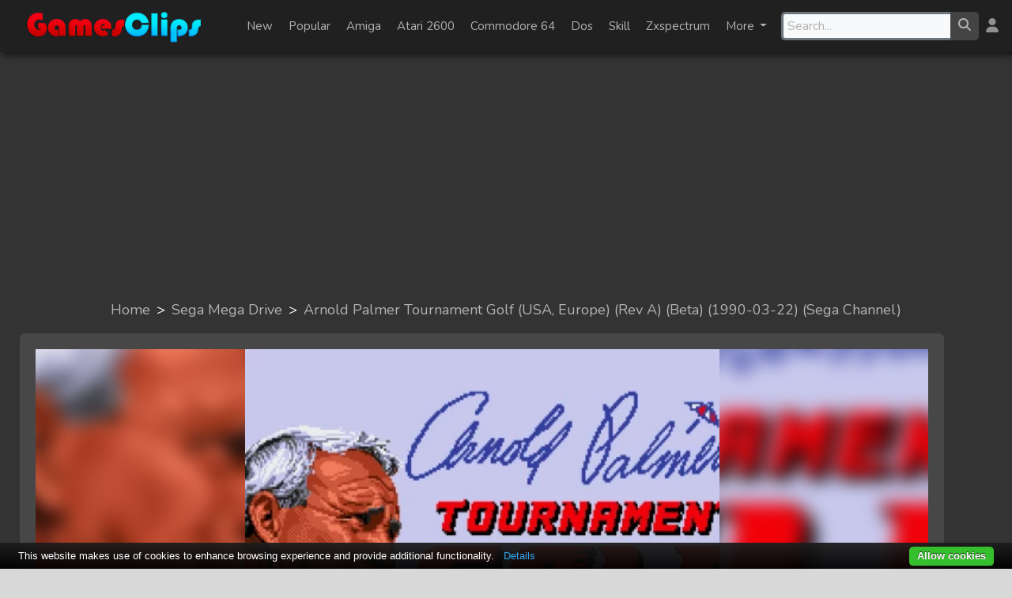

--- FILE ---
content_type: text/html; charset=UTF-8
request_url: https://www.gamesclips.com/game/arnold-palmer-tournament-golf-usa-europe-rev-a-beta-1990-03-22-sega-channel
body_size: 16467
content:
<!DOCTYPE html>
<html lang="en">

<head>
    <meta charset="utf-8">
    <meta http-equiv="X-UA-Compatible" content="IE=edge">
    <meta name="viewport" content="width=device-width, initial-scale=1">
    <link rel="shortcut icon" href="https://www.gamesclips.com/images/favicon.ico">
    <link rel="apple-touch-icon" href="/apple-touch-icon.png">

    <!-- CSRF Token -->
    <meta name="csrf-token" content="m0nAmZEZFvpk0o86Vm1LXL1c6M6l0YoTs23ZSeJJ">
            <title>Arnold Palmer Tournament Golf (USA, Europe) (Rev A) (Beta) (1990-03-22) (Sega Channel) - Play the Sega Mega Drive game!</title>
        <meta name="description"
              content="Play Arnold Palmer Tournament Golf (USA, Europe) (Rev A) (Beta) (1990-03-22) (Sega Channel) game, free online game, ">
        <meta name="keywords" content="game, games, online games, flash games, unity games.">

            <link rel="canonical" href="https://www.gamesclips.com/game/arnold-palmer-tournament-golf-usa-europe-rev-a-beta-1990-03-22-sega-channel">
                <meta name="twitter:card" content="summary">
    <meta name="twitter:description" content="Play Arnold Palmer Tournament Golf (USA, Europe) (Rev A) (Beta) (1990-03-22) (Sega Channel) game, free online game,  #retro #consolegames">
    <meta name="twitter:title"
          content="Play the Arnold Palmer Tournament Golf (USA, Europe) (Rev A) (Beta) (1990-03-22) (Sega Channel) game #Sega Mega Drive #Sega Mega DriveGames #Sega Mega DriveGame">
    <meta name="twitter:image" content="https://www.gamesclips.com/gameImages/8302.webp">
    <meta name="twitter:site" content="@gamesclips">
        
        <meta property="og:url" content="https://www.gamesclips.com/game/arnold-palmer-tournament-golf-usa-europe-rev-a-beta-1990-03-22-sega-channel">
        <meta property="og:site_name" content="gamesclips">
        <meta property="og:type" content="game">
        <meta property="og:title" content="Play the Arnold Palmer Tournament Golf (USA, Europe) (Rev A) (Beta) (1990-03-22) (Sega Channel) game!">
        <meta property="og:description"
              content="Play the Arnold Palmer Tournament Golf (USA, Europe) (Rev A) (Beta) (1990-03-22) (Sega Channel) game. Or visit gamesclips.com for many free online games">
        <meta property="og:image" content="https://www.gamesclips.com/gameImages/8302.webp">

    
    <!-- Fonts -->
    <link rel="preconnect" href="https://fonts.googleapis.com">
    <link rel="preconnect" href="https://fonts.gstatic.com" crossorigin>
    <link href="https://fonts.googleapis.com/css2?family=Nunito:wght@200;400&display=swap" rel="preload"
          as="style">
    <link href="https://fonts.googleapis.com/css2?family=Nunito:wght@200;400&display=swap" rel="stylesheet">

    <!-- Styles -->
    <link href="/css/app.css?id=6d68d7c23b296bc50565c929e6867cc8" rel="preload" as="style">
    <link href="/css/app.css?id=6d68d7c23b296bc50565c929e6867cc8" rel="stylesheet">

            
        <link rel="preload" as="image" type="image/webp" href="https://www.gamesclips.com/gameImages/large_8302.webp">
    
    <script>
        (function(w, d, s, l, i) {
            w[l] = w[l] || [];
            w[l].push({
                'gtm.start': new Date().getTime(),
                event: 'gtm.js'
            });
            var f = d.getElementsByTagName(s)[0],
                j = d.createElement(s),
                dl = l != 'dataLayer' ? '&l=' + l : '';
            j.async = true;
            j.src =
                'https://www.googletagmanager.com/gtm.js?id=' + i + dl;
            f.parentNode.insertBefore(j, f);
        })(window, document, 'script', 'dataLayer', 'GTM-P4J3X34');
    </script>

    <script type="application/ld+json">
        {
            "@context": "http://schema.org",
            "@type": "Organization",
            "name": "gamesclips.com",
            "url": "https://www.gamesclips.com",
            "address": "",
            "sameAs": [
                "https://twitter.com/gamesclips",
                "https://www.facebook.com/gamesclips"
            ]
        }
    </script>


    
    <script async src="https://pagead2.googlesyndication.com/pagead/js/adsbygoogle.js?client=ca-pub-4384737617117020"
            crossorigin="anonymous"></script>

    </head>

<body>
    <!-- Google Tag Manager (noscript) -->
    <noscript><iframe src="https://www.googletagmanager.com/ns.html?id=GTM-P4J3X34"
                height="0" width="0" style="display:none;visibility:hidden"></iframe></noscript>
    <!-- End Google Tag Manager (noscript) -->
    <div id="app">
        <div class="container-outer">
            <div class="container-inner">
                <div id="header">
    <nav class="navbar header navbar-expand-md flex-nowrap py-2">
        <nav role="navigation" id="navigationMenu">
            <div id="menuToggle">

                <input type="checkbox" />

                <span></span>
                <span></span>
                <span></span>

                <ul id="menu">
                    <li>
                        <a href="https://www.gamesclips.com/games/favorites">
                            <p class="">Favorites</p>
                        </a>
                    </li>
                    <li>
                        <a href="https://www.gamesclips.com/games/try-later">
                            <p class="">Try later</p>
                        </a>
                    </li>
                    <li>
                        <a href="https://www.gamesclips.com/games/new">
                            <p class="">New</p>
                        </a>
                    </li>
                    <li>
                        <a href="/popular">
                            <p class="">Popular</p>
                        </a>
                    </li>

                                            <li>
                            <a href="/category/5-minutes"
                               title="View all 5-minutes games">
                                <p
                                   class="">
                                    5-minutes</p>
                            </a>
                        </li>
                                            <li>
                            <a href="/category/action"
                               title="View all Action games">
                                <p
                                   class="">
                                    Action</p>
                            </a>
                        </li>
                                            <li>
                            <a href="/category/adventure"
                               title="View all Adventure games">
                                <p
                                   class="">
                                    Adventure</p>
                            </a>
                        </li>
                                            <li>
                            <a href="/category/amiga"
                               title="View all Amiga games">
                                <p
                                   class="">
                                    Amiga</p>
                            </a>
                        </li>
                                            <li>
                            <a href="/category/arcade"
                               title="View all Arcade games">
                                <p
                                   class="">
                                    Arcade</p>
                            </a>
                        </li>
                                            <li>
                            <a href="/category/atari-2600"
                               title="View all Atari 2600 games">
                                <p
                                   class="">
                                    Atari 2600</p>
                            </a>
                        </li>
                                            <li>
                            <a href="/category/atari-5200"
                               title="View all Atari 5200 games">
                                <p
                                   class="">
                                    Atari 5200</p>
                            </a>
                        </li>
                                            <li>
                            <a href="/category/atari-7800"
                               title="View all Atari 7800 games">
                                <p
                                   class="">
                                    Atari 7800</p>
                            </a>
                        </li>
                                            <li>
                            <a href="/category/atari-jaguar"
                               title="View all Atari Jaguar games">
                                <p
                                   class="">
                                    Atari Jaguar</p>
                            </a>
                        </li>
                                            <li>
                            <a href="/category/atari-lynx"
                               title="View all Atari Lynx games">
                                <p
                                   class="">
                                    Atari Lynx</p>
                            </a>
                        </li>
                                            <li>
                            <a href="/category/casino-cards-gambling"
                               title="View all Casino-Cards-Gambling games">
                                <p
                                   class="">
                                    Casino-Cards-Gambling</p>
                            </a>
                        </li>
                                            <li>
                            <a href="/category/commodore-64"
                               title="View all Commodore 64 games">
                                <p
                                   class="">
                                    Commodore 64</p>
                            </a>
                        </li>
                                            <li>
                            <a href="/category/cupcake"
                               title="View all Cupcake games">
                                <p
                                   class="">
                                    Cupcake</p>
                            </a>
                        </li>
                                            <li>
                            <a href="/category/dos"
                               title="View all Dos games">
                                <p
                                   class="">
                                    Dos</p>
                            </a>
                        </li>
                                            <li>
                            <a href="/category/dress-up"
                               title="View all Dress-up games">
                                <p
                                   class="">
                                    Dress-up</p>
                            </a>
                        </li>
                                            <li>
                            <a href="/category/fighting"
                               title="View all Fighting games">
                                <p
                                   class="">
                                    Fighting</p>
                            </a>
                        </li>
                                            <li>
                            <a href="/category/funny"
                               title="View all Funny games">
                                <p
                                   class="">
                                    Funny</p>
                            </a>
                        </li>
                                            <li>
                            <a href="/category/gameboy"
                               title="View all Gameboy games">
                                <p
                                   class="">
                                    Gameboy</p>
                            </a>
                        </li>
                                            <li>
                            <a href="/category/gameboy-advance"
                               title="View all Gameboy Advance games">
                                <p
                                   class="">
                                    Gameboy Advance</p>
                            </a>
                        </li>
                                            <li>
                            <a href="/category/games-for-girls"
                               title="View all Games-For-Girls games">
                                <p
                                   class="">
                                    Games-For-Girls</p>
                            </a>
                        </li>
                                            <li>
                            <a href="/category/kids"
                               title="View all Kids games">
                                <p
                                   class="">
                                    Kids</p>
                            </a>
                        </li>
                                            <li>
                            <a href="/category/management"
                               title="View all Management games">
                                <p
                                   class="">
                                    Management</p>
                            </a>
                        </li>
                                            <li>
                            <a href="/category/misc"
                               title="View all Misc games">
                                <p
                                   class="">
                                    Misc</p>
                            </a>
                        </li>
                                            <li>
                            <a href="/category/msx"
                               title="View all MSX games">
                                <p
                                   class="">
                                    MSX</p>
                            </a>
                        </li>
                                            <li>
                            <a href="/category/multiplayer"
                               title="View all Multiplayer games">
                                <p
                                   class="">
                                    Multiplayer</p>
                            </a>
                        </li>
                                            <li>
                            <a href="/category/music"
                               title="View all Music games">
                                <p
                                   class="">
                                    Music</p>
                            </a>
                        </li>
                                            <li>
                            <a href="/category/nintendo-ds"
                               title="View all Nintendo DS games">
                                <p
                                   class="">
                                    Nintendo DS</p>
                            </a>
                        </li>
                                            <li>
                            <a href="/category/physics"
                               title="View all Physics games">
                                <p
                                   class="">
                                    Physics</p>
                            </a>
                        </li>
                                            <li>
                            <a href="/category/platform"
                               title="View all Platform games">
                                <p
                                   class="">
                                    Platform</p>
                            </a>
                        </li>
                                            <li>
                            <a href="/category/point-and-click"
                               title="View all Point-and-click games">
                                <p
                                   class="">
                                    Point-and-click</p>
                            </a>
                        </li>
                                            <li>
                            <a href="/category/puzzle"
                               title="View all Puzzle games">
                                <p
                                   class="">
                                    Puzzle</p>
                            </a>
                        </li>
                                            <li>
                            <a href="/category/racing"
                               title="View all Racing games">
                                <p
                                   class="">
                                    Racing</p>
                            </a>
                        </li>
                                            <li>
                            <a href="/category/sega-mega-drive"
                               title="View all Sega Mega Drive games">
                                <p
                                   class="">
                                    Sega Mega Drive</p>
                            </a>
                        </li>
                                            <li>
                            <a href="/category/shooting"
                               title="View all Shooting games">
                                <p
                                   class="">
                                    Shooting</p>
                            </a>
                        </li>
                                            <li>
                            <a href="/category/simulation"
                               title="View all Simulation games">
                                <p
                                   class="">
                                    Simulation</p>
                            </a>
                        </li>
                                            <li>
                            <a href="/category/skill"
                               title="View all Skill games">
                                <p
                                   class="">
                                    Skill</p>
                            </a>
                        </li>
                                            <li>
                            <a href="/category/sports"
                               title="View all Sports games">
                                <p
                                   class="">
                                    Sports</p>
                            </a>
                        </li>
                                            <li>
                            <a href="/category/strategy"
                               title="View all Strategy games">
                                <p
                                   class="">
                                    Strategy</p>
                            </a>
                        </li>
                                            <li>
                            <a href="/category/zxspectrum"
                               title="View all Zxspectrum games">
                                <p
                                   class="">
                                    Zxspectrum</p>
                            </a>
                        </li>
                                    </ul>
            </div>
        </nav>

        <div class="headerlogobox">
            <a href="/">
                <picture>
                    <source srcset="https://www.gamesclips.com/images/gamesclipslogosmall.png" id="headerlogosmall"
                            media="(max-width: 768px)">
                    <source srcset="https://www.gamesclips.com/images/logo.webp" type="image/webp">
                    <source srcset="https://www.gamesclips.com/images/logo.png" type="image/png">
                    <img alt="GamesClips logo" class="headerlogo"
                         src="https://www.gamesclips.com/images/logo.png">
                </picture>
            </a>
            <div class="d-md-none col-3">&nbsp;</div>
        </div>

        <div class="itembar">
            <ul class="navbar-nav">
                <li class="nav-item" data-toggle-overlay="newGamesOverlay"><a
                       class="nav-link "
                       href="https://www.gamesclips.com/games/new">New</a></li>
                <li class="nav-item" data-toggle-overlay="popularGamesOverlay"><a
                       class="nav-link "
                       href="/popular">Popular</a></li>

                                    <li class="nav-item"
                        data-toggle-overlay="category1GamesOverlay">
                        <a class="nav-link "
                           href="/category/amiga"
                           title="View all Amiga games">
                            Amiga
                        </a>
                    </li>
                                    <li class="nav-item"
                        data-toggle-overlay="category2GamesOverlay">
                        <a class="nav-link "
                           href="/category/atari-2600"
                           title="View all Atari 2600 games">
                            Atari 2600
                        </a>
                    </li>
                                    <li class="nav-item"
                        data-toggle-overlay="category3GamesOverlay">
                        <a class="nav-link "
                           href="/category/commodore-64"
                           title="View all Commodore 64 games">
                            Commodore 64
                        </a>
                    </li>
                                    <li class="nav-item"
                        data-toggle-overlay="category4GamesOverlay">
                        <a class="nav-link "
                           href="/category/dos"
                           title="View all Dos games">
                            Dos
                        </a>
                    </li>
                                    <li class="nav-item"
                        data-toggle-overlay="category5GamesOverlay">
                        <a class="nav-link "
                           href="/category/skill"
                           title="View all Skill games">
                            Skill
                        </a>
                    </li>
                                    <li class="nav-item"
                        data-toggle-overlay="category6GamesOverlay">
                        <a class="nav-link "
                           href="/category/zxspectrum"
                           title="View all Zxspectrum games">
                            Zxspectrum
                        </a>
                    </li>
                                <li class="nav-item dropdown">
                    <a class="nav-link dropdown-toggle"
                       data-toggle-overlay="categoryOverlay" href="#"
                       id="navbardrop">
                        More
                    </a>
                </li>
            </ul>

        </div>

        <div class="dropdown-menu" id="newGamesOverlay" data-click-outside>
                            <div class="dropdownitembox">
                    <a href="https://www.gamesclips.com/game/tap-the-bat-preview">
                        <div class="dropdownitem">
                            <div class="dropdownitemimg">
                                <img src="https://www.gamesclips.com/gameImages/10833.webp"
                                     alt="Tap the Bat PREVIEW" class="gameimg lazyload"
                                     data-src="https://www.gamesclips.com/gameImages/10833.webp" loading="lazy">
                            </div>
                            <div class="dropdownitemtext">
                                <p>Tap the Bat PREVIEW</p>
                            </div>
                        </div>
                    </a>
                </div>
                            <div class="dropdownitembox">
                    <a href="https://www.gamesclips.com/game/ultraman">
                        <div class="dropdownitem">
                            <div class="dropdownitemimg">
                                <img src="https://www.gamesclips.com/gameImages/10832.webp"
                                     alt="Ultraman" class="gameimg lazyload"
                                     data-src="https://www.gamesclips.com/gameImages/10832.webp" loading="lazy">
                            </div>
                            <div class="dropdownitemtext">
                                <p>Ultraman</p>
                            </div>
                        </div>
                    </a>
                </div>
                            <div class="dropdownitembox">
                    <a href="https://www.gamesclips.com/game/ultraman-san-ho">
                        <div class="dropdownitem">
                            <div class="dropdownitemimg">
                                <img src="https://www.gamesclips.com/gameImages/10831.webp"
                                     alt="Ultraman (San Ho)" class="gameimg lazyload"
                                     data-src="https://www.gamesclips.com/gameImages/10831.webp" loading="lazy">
                            </div>
                            <div class="dropdownitemtext">
                                <p>Ultraman (San Ho)</p>
                            </div>
                        </div>
                    </a>
                </div>
                            <div class="dropdownitembox">
                    <a href="https://www.gamesclips.com/game/ultima-koufu-no-exodus-j">
                        <div class="dropdownitem">
                            <div class="dropdownitemimg">
                                <img src="https://www.gamesclips.com/gameImages/10829.webp"
                                     alt="Ultima Koufu no Exodus (J)" class="gameimg lazyload"
                                     data-src="https://www.gamesclips.com/gameImages/10829.webp" loading="lazy">
                            </div>
                            <div class="dropdownitemtext">
                                <p>Ultima Koufu no Exodus (J)</p>
                            </div>
                        </div>
                    </a>
                </div>
                            <div class="dropdownitembox">
                    <a href="https://www.gamesclips.com/game/ulises">
                        <div class="dropdownitem">
                            <div class="dropdownitemimg">
                                <img src="https://www.gamesclips.com/gameImages/10828.webp"
                                     alt="Ulises" class="gameimg lazyload"
                                     data-src="https://www.gamesclips.com/gameImages/10828.webp" loading="lazy">
                            </div>
                            <div class="dropdownitemtext">
                                <p>Ulises</p>
                            </div>
                        </div>
                    </a>
                </div>
                            <div class="dropdownitembox">
                    <a href="https://www.gamesclips.com/game/uchi-mata">
                        <div class="dropdownitem">
                            <div class="dropdownitemimg">
                                <img src="https://www.gamesclips.com/gameImages/10827.webp"
                                     alt="Uchi Mata" class="gameimg lazyload"
                                     data-src="https://www.gamesclips.com/gameImages/10827.webp" loading="lazy">
                            </div>
                            <div class="dropdownitemtext">
                                <p>Uchi Mata</p>
                            </div>
                        </div>
                    </a>
                </div>
                            <div class="dropdownitembox">
                    <a href="https://www.gamesclips.com/game/ufo-a2-msxosaure">
                        <div class="dropdownitem">
                            <div class="dropdownitemimg">
                                <img src="https://www.gamesclips.com/gameImages/10826.webp"
                                     alt="U.F.O. [a2] (MSXosaure)" class="gameimg lazyload"
                                     data-src="https://www.gamesclips.com/gameImages/10826.webp" loading="lazy">
                            </div>
                            <div class="dropdownitemtext">
                                <p>U.F.O. [a2] (MSXosaure)</p>
                            </div>
                        </div>
                    </a>
                </div>
                            <div class="dropdownitembox">
                    <a href="https://www.gamesclips.com/game/ufo-msxosaure">
                        <div class="dropdownitem">
                            <div class="dropdownitemimg">
                                <img src="https://www.gamesclips.com/gameImages/10825.webp"
                                     alt="U.F.O. (MSXosaure)" class="gameimg lazyload"
                                     data-src="https://www.gamesclips.com/gameImages/10825.webp" loading="lazy">
                            </div>
                            <div class="dropdownitemtext">
                                <p>U.F.O. (MSXosaure)</p>
                            </div>
                        </div>
                    </a>
                </div>
                            <div class="dropdownitembox">
                    <a href="https://www.gamesclips.com/game/u-do-msx-fan">
                        <div class="dropdownitem">
                            <div class="dropdownitemimg">
                                <img src="https://www.gamesclips.com/gameImages/10824.webp"
                                     alt="U-Do (MSX-Fan)" class="gameimg lazyload"
                                     data-src="https://www.gamesclips.com/gameImages/10824.webp" loading="lazy">
                            </div>
                            <div class="dropdownitemtext">
                                <p>U-Do (MSX-Fan)</p>
                            </div>
                        </div>
                    </a>
                </div>
                            <div class="dropdownitembox">
                    <a href="https://www.gamesclips.com/game/tzr-grand-prix-rider">
                        <div class="dropdownitem">
                            <div class="dropdownitemimg">
                                <img src="https://www.gamesclips.com/gameImages/10823.webp"
                                     alt="TZR Grand Prix Rider" class="gameimg lazyload"
                                     data-src="https://www.gamesclips.com/gameImages/10823.webp" loading="lazy">
                            </div>
                            <div class="dropdownitemtext">
                                <p>TZR Grand Prix Rider</p>
                            </div>
                        </div>
                    </a>
                </div>
                            <div class="dropdownitembox">
                    <a href="https://www.gamesclips.com/game/txupinazo">
                        <div class="dropdownitem">
                            <div class="dropdownitemimg">
                                <img src="https://www.gamesclips.com/gameImages/10822.webp"
                                     alt="Txupinazo!" class="gameimg lazyload"
                                     data-src="https://www.gamesclips.com/gameImages/10822.webp" loading="lazy">
                            </div>
                            <div class="dropdownitemtext">
                                <p>Txupinazo!</p>
                            </div>
                        </div>
                    </a>
                </div>
                            <div class="dropdownitembox">
                    <a href="https://www.gamesclips.com/game/twinlight-r2-retrosouls">
                        <div class="dropdownitem">
                            <div class="dropdownitemimg">
                                <img src="https://www.gamesclips.com/gameImages/10821.webp"
                                     alt="Twinlight [r2] (RetroSouls)" class="gameimg lazyload"
                                     data-src="https://www.gamesclips.com/gameImages/10821.webp" loading="lazy">
                            </div>
                            <div class="dropdownitemtext">
                                <p>Twinlight [r2] (RetroSouls)</p>
                            </div>
                        </div>
                    </a>
                </div>
                    </div>

        <div class="dropdown-menu" id="popularGamesOverlay" data-click-outside>
                            <div class="dropdownitembox">
                    <a href="https://www.gamesclips.com/game/naked-ladies-jigsaw">
                        <div class="dropdownitem">
                            <div class="dropdownitemimg">
                                <img src="https://www.gamesclips.com/gameImages/1028.webp"
                                     alt="Naked Ladies Jigsaw" class="gameimg lazyload"
                                     data-src="https://www.gamesclips.com/gameImages/1028.webp" loading="lazy">
                            </div>
                            <div class="dropdownitemtext">
                                <p>Naked Ladies Jigsaw</p>
                            </div>
                        </div>
                    </a>
                </div>
                            <div class="dropdownitembox">
                    <a href="https://www.gamesclips.com/game/combat-online">
                        <div class="dropdownitem">
                            <div class="dropdownitemimg">
                                <img src="https://www.gamesclips.com/gameImages/2715.webp"
                                     alt="Combat Online" class="gameimg lazyload"
                                     data-src="https://www.gamesclips.com/gameImages/2715.webp" loading="lazy">
                            </div>
                            <div class="dropdownitemtext">
                                <p>Combat Online</p>
                            </div>
                        </div>
                    </a>
                </div>
                            <div class="dropdownitembox">
                    <a href="https://www.gamesclips.com/game/super-mario-advance-4-super-mario-bros-3-usa-australia-rev-1">
                        <div class="dropdownitem">
                            <div class="dropdownitemimg">
                                <img src="https://www.gamesclips.com/gameImages/8213.webp"
                                     alt="Super Mario Advance 4 - Super Mario Bros. 3 (USA, Australia) (Rev 1)" class="gameimg lazyload"
                                     data-src="https://www.gamesclips.com/gameImages/8213.webp" loading="lazy">
                            </div>
                            <div class="dropdownitemtext">
                                <p>Super Mario Advance 4 - Super Mario Bros. 3 (USA, Australia) (Rev 1)</p>
                            </div>
                        </div>
                    </a>
                </div>
                            <div class="dropdownitembox">
                    <a href="https://www.gamesclips.com/game/fortnite-building-simulator">
                        <div class="dropdownitem">
                            <div class="dropdownitemimg">
                                <img src="https://www.gamesclips.com/gameImages/2516.webp"
                                     alt="Fortnite building simulator" class="gameimg lazyload"
                                     data-src="https://www.gamesclips.com/gameImages/2516.webp" loading="lazy">
                            </div>
                            <div class="dropdownitemtext">
                                <p>Fortnite building simulator</p>
                            </div>
                        </div>
                    </a>
                </div>
                            <div class="dropdownitembox">
                    <a href="https://www.gamesclips.com/game/shadez-3">
                        <div class="dropdownitem">
                            <div class="dropdownitemimg">
                                <img src="https://www.gamesclips.com/gameImages/2234.webp"
                                     alt="Shadez 3" class="gameimg lazyload"
                                     data-src="https://www.gamesclips.com/gameImages/2234.webp" loading="lazy">
                            </div>
                            <div class="dropdownitemtext">
                                <p>Shadez 3</p>
                            </div>
                        </div>
                    </a>
                </div>
                            <div class="dropdownitembox">
                    <a href="https://www.gamesclips.com/game/bloxdio">
                        <div class="dropdownitem">
                            <div class="dropdownitemimg">
                                <img src="https://www.gamesclips.com/gameImages/3794.webp"
                                     alt="Bloxd.io" class="gameimg lazyload"
                                     data-src="https://www.gamesclips.com/gameImages/3794.webp" loading="lazy">
                            </div>
                            <div class="dropdownitemtext">
                                <p>Bloxd.io</p>
                            </div>
                        </div>
                    </a>
                </div>
                            <div class="dropdownitembox">
                    <a href="https://www.gamesclips.com/game/buggy-run-3">
                        <div class="dropdownitem">
                            <div class="dropdownitemimg">
                                <img src="https://www.gamesclips.com/gameImages/624.webp"
                                     alt="Buggy Run 3" class="gameimg lazyload"
                                     data-src="https://www.gamesclips.com/gameImages/624.webp" loading="lazy">
                            </div>
                            <div class="dropdownitemtext">
                                <p>Buggy Run 3</p>
                            </div>
                        </div>
                    </a>
                </div>
                            <div class="dropdownitembox">
                    <a href="https://www.gamesclips.com/game/yie-ar-kung-fu">
                        <div class="dropdownitem">
                            <div class="dropdownitemimg">
                                <img src="https://www.gamesclips.com/gameImages/3862.webp"
                                     alt="Yie Ar Kung-Fu" class="gameimg lazyload"
                                     data-src="https://www.gamesclips.com/gameImages/3862.webp" loading="lazy">
                            </div>
                            <div class="dropdownitemtext">
                                <p>Yie Ar Kung-Fu</p>
                            </div>
                        </div>
                    </a>
                </div>
                            <div class="dropdownitembox">
                    <a href="https://www.gamesclips.com/game/obama-alien-defense">
                        <div class="dropdownitem">
                            <div class="dropdownitemimg">
                                <img src="https://www.gamesclips.com/gameImages/2117.webp"
                                     alt="Obama Alien Defense" class="gameimg lazyload"
                                     data-src="https://www.gamesclips.com/gameImages/2117.webp" loading="lazy">
                            </div>
                            <div class="dropdownitemtext">
                                <p>Obama Alien Defense</p>
                            </div>
                        </div>
                    </a>
                </div>
                            <div class="dropdownitembox">
                    <a href="https://www.gamesclips.com/game/ms-pac-man">
                        <div class="dropdownitem">
                            <div class="dropdownitemimg">
                                <img src="https://www.gamesclips.com/gameImages/4056.webp"
                                     alt="Ms. Pac-Man" class="gameimg lazyload"
                                     data-src="https://www.gamesclips.com/gameImages/4056.webp" loading="lazy">
                            </div>
                            <div class="dropdownitemtext">
                                <p>Ms. Pac-Man</p>
                            </div>
                        </div>
                    </a>
                </div>
                            <div class="dropdownitembox">
                    <a href="https://www.gamesclips.com/game/pow">
                        <div class="dropdownitem">
                            <div class="dropdownitemimg">
                                <img src="https://www.gamesclips.com/gameImages/7892.webp"
                                     alt="P.O.W." class="gameimg lazyload"
                                     data-src="https://www.gamesclips.com/gameImages/7892.webp" loading="lazy">
                            </div>
                            <div class="dropdownitemtext">
                                <p>P.O.W.</p>
                            </div>
                        </div>
                    </a>
                </div>
                            <div class="dropdownitembox">
                    <a href="https://www.gamesclips.com/game/egyptian-tale">
                        <div class="dropdownitem">
                            <div class="dropdownitemimg">
                                <img src="https://www.gamesclips.com/gameImages/2178.webp"
                                     alt="Egyptian Tale" class="gameimg lazyload"
                                     data-src="https://www.gamesclips.com/gameImages/2178.webp" loading="lazy">
                            </div>
                            <div class="dropdownitemtext">
                                <p>Egyptian Tale</p>
                            </div>
                        </div>
                    </a>
                </div>
                    </div>

                    <div class="dropdown-menu" id="category1GamesOverlay" data-click-outside>
                                    <div class="dropdownitembox">
                        <a href="https://www.gamesclips.com/game/zak2">
                            <div class="dropdownitem">
                                <div class="dropdownitemimg">
                                    <img src="https://www.gamesclips.com/gameImages/8829.webp"
                                         alt="Zak2" class="gameimg lazyload"
                                         data-src="https://www.gamesclips.com/gameImages/8829.webp" loading="lazy">
                                </div>
                                <div class="dropdownitemtext">
                                    <p>Zak2</p>
                                </div>
                            </div>
                        </a>
                    </div>
                                    <div class="dropdownitembox">
                        <a href="https://www.gamesclips.com/game/zak1">
                            <div class="dropdownitem">
                                <div class="dropdownitemimg">
                                    <img src="https://www.gamesclips.com/gameImages/8828.webp"
                                         alt="Zak1" class="gameimg lazyload"
                                         data-src="https://www.gamesclips.com/gameImages/8828.webp" loading="lazy">
                                </div>
                                <div class="dropdownitemtext">
                                    <p>Zak1</p>
                                </div>
                            </div>
                        </a>
                    </div>
                                    <div class="dropdownitembox">
                        <a href="https://www.gamesclips.com/game/xenon">
                            <div class="dropdownitem">
                                <div class="dropdownitemimg">
                                    <img src="https://www.gamesclips.com/gameImages/8827.webp"
                                         alt="XENON" class="gameimg lazyload"
                                         data-src="https://www.gamesclips.com/gameImages/8827.webp" loading="lazy">
                                </div>
                                <div class="dropdownitemtext">
                                    <p>XENON</p>
                                </div>
                            </div>
                        </a>
                    </div>
                                    <div class="dropdownitembox">
                        <a href="https://www.gamesclips.com/game/wings-of-fury">
                            <div class="dropdownitem">
                                <div class="dropdownitemimg">
                                    <img src="https://www.gamesclips.com/gameImages/8826.webp"
                                         alt="Wings of Fury" class="gameimg lazyload"
                                         data-src="https://www.gamesclips.com/gameImages/8826.webp" loading="lazy">
                                </div>
                                <div class="dropdownitemtext">
                                    <p>Wings of Fury</p>
                                </div>
                            </div>
                        </a>
                    </div>
                                    <div class="dropdownitembox">
                        <a href="https://www.gamesclips.com/game/wild-streets-1990tituscr-scxt-3-switch">
                            <div class="dropdownitem">
                                <div class="dropdownitemimg">
                                    <img src="https://www.gamesclips.com/gameImages/8825.webp"
                                         alt="Wild Streets (1990)(Titus)[cr SCX][t  3 Switch]" class="gameimg lazyload"
                                         data-src="https://www.gamesclips.com/gameImages/8825.webp" loading="lazy">
                                </div>
                                <div class="dropdownitemtext">
                                    <p>Wild Streets (1990)(Titus)[cr SCX][t  3 Switch]</p>
                                </div>
                            </div>
                        </a>
                    </div>
                                    <div class="dropdownitembox">
                        <a href="https://www.gamesclips.com/game/turrican">
                            <div class="dropdownitem">
                                <div class="dropdownitemimg">
                                    <img src="https://www.gamesclips.com/gameImages/8824.webp"
                                         alt="TURRICAN" class="gameimg lazyload"
                                         data-src="https://www.gamesclips.com/gameImages/8824.webp" loading="lazy">
                                </div>
                                <div class="dropdownitemtext">
                                    <p>TURRICAN</p>
                                </div>
                            </div>
                        </a>
                    </div>
                                    <div class="dropdownitembox">
                        <a href="https://www.gamesclips.com/game/turbo-outrun-1989us-goldcr-supremet-2-supremea">
                            <div class="dropdownitem">
                                <div class="dropdownitemimg">
                                    <img src="https://www.gamesclips.com/gameImages/8823.webp"
                                         alt="Turbo Outrun (1989)(U.S. Gold)[cr Supreme][t  2 Supreme][a]" class="gameimg lazyload"
                                         data-src="https://www.gamesclips.com/gameImages/8823.webp" loading="lazy">
                                </div>
                                <div class="dropdownitemtext">
                                    <p>Turbo Outrun (1989)(U.S. Gold)[cr Supreme][t  2 Supreme][a]</p>
                                </div>
                            </div>
                        </a>
                    </div>
                                    <div class="dropdownitembox">
                        <a href="https://www.gamesclips.com/game/tower-of-babel">
                            <div class="dropdownitem">
                                <div class="dropdownitemimg">
                                    <img src="https://www.gamesclips.com/gameImages/8822.webp"
                                         alt="Tower of Babel" class="gameimg lazyload"
                                         data-src="https://www.gamesclips.com/gameImages/8822.webp" loading="lazy">
                                </div>
                                <div class="dropdownitemtext">
                                    <p>Tower of Babel</p>
                                </div>
                            </div>
                        </a>
                    </div>
                                    <div class="dropdownitembox">
                        <a href="https://www.gamesclips.com/game/toki">
                            <div class="dropdownitem">
                                <div class="dropdownitemimg">
                                    <img src="https://www.gamesclips.com/gameImages/8821.webp"
                                         alt="TOKI" class="gameimg lazyload"
                                         data-src="https://www.gamesclips.com/gameImages/8821.webp" loading="lazy">
                                </div>
                                <div class="dropdownitemtext">
                                    <p>TOKI</p>
                                </div>
                            </div>
                        </a>
                    </div>
                                    <div class="dropdownitembox">
                        <a href="https://www.gamesclips.com/game/thndrcat">
                            <div class="dropdownitem">
                                <div class="dropdownitemimg">
                                    <img src="https://www.gamesclips.com/gameImages/8820.webp"
                                         alt="thndrcat" class="gameimg lazyload"
                                         data-src="https://www.gamesclips.com/gameImages/8820.webp" loading="lazy">
                                </div>
                                <div class="dropdownitemtext">
                                    <p>thndrcat</p>
                                </div>
                            </div>
                        </a>
                    </div>
                                    <div class="dropdownitembox">
                        <a href="https://www.gamesclips.com/game/test-drive">
                            <div class="dropdownitem">
                                <div class="dropdownitemimg">
                                    <img src="https://www.gamesclips.com/gameImages/8819.webp"
                                         alt="Test Drive" class="gameimg lazyload"
                                         data-src="https://www.gamesclips.com/gameImages/8819.webp" loading="lazy">
                                </div>
                                <div class="dropdownitemtext">
                                    <p>Test Drive</p>
                                </div>
                            </div>
                        </a>
                    </div>
                                    <div class="dropdownitembox">
                        <a href="https://www.gamesclips.com/game/test-drive-ii-the-duel-1989accolade">
                            <div class="dropdownitem">
                                <div class="dropdownitemimg">
                                    <img src="https://www.gamesclips.com/gameImages/8818.webp"
                                         alt="Test Drive II - The Duel (1989)(Accolade)" class="gameimg lazyload"
                                         data-src="https://www.gamesclips.com/gameImages/8818.webp" loading="lazy">
                                </div>
                                <div class="dropdownitemtext">
                                    <p>Test Drive II - The Duel (1989)(Accolade)</p>
                                </div>
                            </div>
                        </a>
                    </div>
                            </div>
                    <div class="dropdown-menu" id="category2GamesOverlay" data-click-outside>
                                    <div class="dropdownitembox">
                        <a href="https://www.gamesclips.com/game/custers-revenge-na">
                            <div class="dropdownitem">
                                <div class="dropdownitemimg">
                                    <img src="https://www.gamesclips.com/gameImages/9332.webp"
                                         alt="Custer&#039;s Revenge (NA)" class="gameimg lazyload"
                                         data-src="https://www.gamesclips.com/gameImages/9332.webp" loading="lazy">
                                </div>
                                <div class="dropdownitemtext">
                                    <p>Custer&#039;s Revenge (NA)</p>
                                </div>
                            </div>
                        </a>
                    </div>
                                    <div class="dropdownitembox">
                        <a href="https://www.gamesclips.com/game/cubicolor-prototype">
                            <div class="dropdownitem">
                                <div class="dropdownitemimg">
                                    <img src="https://www.gamesclips.com/gameImages/9331.webp"
                                         alt="Cubicolor (Prototype)" class="gameimg lazyload"
                                         data-src="https://www.gamesclips.com/gameImages/9331.webp" loading="lazy">
                                </div>
                                <div class="dropdownitemtext">
                                    <p>Cubicolor (Prototype)</p>
                                </div>
                            </div>
                        </a>
                    </div>
                                    <div class="dropdownitembox">
                        <a href="https://www.gamesclips.com/game/crystal-castles-na">
                            <div class="dropdownitem">
                                <div class="dropdownitemimg">
                                    <img src="https://www.gamesclips.com/gameImages/9330.webp"
                                         alt="Crystal Castles (NA)" class="gameimg lazyload"
                                         data-src="https://www.gamesclips.com/gameImages/9330.webp" loading="lazy">
                                </div>
                                <div class="dropdownitemtext">
                                    <p>Crystal Castles (NA)</p>
                                </div>
                            </div>
                        </a>
                    </div>
                                    <div class="dropdownitembox">
                        <a href="https://www.gamesclips.com/game/crypts-of-chaos-na">
                            <div class="dropdownitem">
                                <div class="dropdownitemimg">
                                    <img src="https://www.gamesclips.com/gameImages/9329.webp"
                                         alt="Crypts of Chaos (NA)" class="gameimg lazyload"
                                         data-src="https://www.gamesclips.com/gameImages/9329.webp" loading="lazy">
                                </div>
                                <div class="dropdownitemtext">
                                    <p>Crypts of Chaos (NA)</p>
                                </div>
                            </div>
                        </a>
                    </div>
                                    <div class="dropdownitembox">
                        <a href="https://www.gamesclips.com/game/cruise-missile-na">
                            <div class="dropdownitem">
                                <div class="dropdownitemimg">
                                    <img src="https://www.gamesclips.com/gameImages/9328.webp"
                                         alt="Cruise Missile (NA)" class="gameimg lazyload"
                                         data-src="https://www.gamesclips.com/gameImages/9328.webp" loading="lazy">
                                </div>
                                <div class="dropdownitemtext">
                                    <p>Cruise Missile (NA)</p>
                                </div>
                            </div>
                        </a>
                    </div>
                                    <div class="dropdownitembox">
                        <a href="https://www.gamesclips.com/game/crossbow-na">
                            <div class="dropdownitem">
                                <div class="dropdownitemimg">
                                    <img src="https://www.gamesclips.com/gameImages/9327.webp"
                                         alt="Crossbow (NA)" class="gameimg lazyload"
                                         data-src="https://www.gamesclips.com/gameImages/9327.webp" loading="lazy">
                                </div>
                                <div class="dropdownitemtext">
                                    <p>Crossbow (NA)</p>
                                </div>
                            </div>
                        </a>
                    </div>
                                    <div class="dropdownitembox">
                        <a href="https://www.gamesclips.com/game/cross-force-na">
                            <div class="dropdownitem">
                                <div class="dropdownitemimg">
                                    <img src="https://www.gamesclips.com/gameImages/9326.webp"
                                         alt="Cross Force (NA)" class="gameimg lazyload"
                                         data-src="https://www.gamesclips.com/gameImages/9326.webp" loading="lazy">
                                </div>
                                <div class="dropdownitemtext">
                                    <p>Cross Force (NA)</p>
                                </div>
                            </div>
                        </a>
                    </div>
                                    <div class="dropdownitembox">
                        <a href="https://www.gamesclips.com/game/crazy-climber-na">
                            <div class="dropdownitem">
                                <div class="dropdownitemimg">
                                    <img src="https://www.gamesclips.com/gameImages/9325.webp"
                                         alt="Crazy Climber (NA)" class="gameimg lazyload"
                                         data-src="https://www.gamesclips.com/gameImages/9325.webp" loading="lazy">
                                </div>
                                <div class="dropdownitemtext">
                                    <p>Crazy Climber (NA)</p>
                                </div>
                            </div>
                        </a>
                    </div>
                                    <div class="dropdownitembox">
                        <a href="https://www.gamesclips.com/game/crash-dive-na">
                            <div class="dropdownitem">
                                <div class="dropdownitemimg">
                                    <img src="https://www.gamesclips.com/gameImages/9324.webp"
                                         alt="Crash Dive (NA)" class="gameimg lazyload"
                                         data-src="https://www.gamesclips.com/gameImages/9324.webp" loading="lazy">
                                </div>
                                <div class="dropdownitemtext">
                                    <p>Crash Dive (NA)</p>
                                </div>
                            </div>
                        </a>
                    </div>
                                    <div class="dropdownitembox">
                        <a href="https://www.gamesclips.com/game/crackpots-na">
                            <div class="dropdownitem">
                                <div class="dropdownitemimg">
                                    <img src="https://www.gamesclips.com/gameImages/9323.webp"
                                         alt="Crackpots (NA)" class="gameimg lazyload"
                                         data-src="https://www.gamesclips.com/gameImages/9323.webp" loading="lazy">
                                </div>
                                <div class="dropdownitemtext">
                                    <p>Crackpots (NA)</p>
                                </div>
                            </div>
                        </a>
                    </div>
                                    <div class="dropdownitembox">
                        <a href="https://www.gamesclips.com/game/cracked-prototype">
                            <div class="dropdownitem">
                                <div class="dropdownitemimg">
                                    <img src="https://www.gamesclips.com/gameImages/9322.webp"
                                         alt="Crack&#039;ed (Prototype)" class="gameimg lazyload"
                                         data-src="https://www.gamesclips.com/gameImages/9322.webp" loading="lazy">
                                </div>
                                <div class="dropdownitemtext">
                                    <p>Crack&#039;ed (Prototype)</p>
                                </div>
                            </div>
                        </a>
                    </div>
                                    <div class="dropdownitembox">
                        <a href="https://www.gamesclips.com/game/cosmic-swarm-na">
                            <div class="dropdownitem">
                                <div class="dropdownitemimg">
                                    <img src="https://www.gamesclips.com/gameImages/9321.webp"
                                         alt="Cosmic Swarm (NA)" class="gameimg lazyload"
                                         data-src="https://www.gamesclips.com/gameImages/9321.webp" loading="lazy">
                                </div>
                                <div class="dropdownitemtext">
                                    <p>Cosmic Swarm (NA)</p>
                                </div>
                            </div>
                        </a>
                    </div>
                            </div>
                    <div class="dropdown-menu" id="category3GamesOverlay" data-click-outside>
                                    <div class="dropdownitembox">
                        <a href="https://www.gamesclips.com/game/5th-gear-c64">
                            <div class="dropdownitem">
                                <div class="dropdownitemimg">
                                    <img src="https://www.gamesclips.com/gameImages/8257.webp"
                                         alt="5th gear c64" class="gameimg lazyload"
                                         data-src="https://www.gamesclips.com/gameImages/8257.webp" loading="lazy">
                                </div>
                                <div class="dropdownitemtext">
                                    <p>5th gear c64</p>
                                </div>
                            </div>
                        </a>
                    </div>
                                    <div class="dropdownitembox">
                        <a href="https://www.gamesclips.com/game/one-year-after">
                            <div class="dropdownitem">
                                <div class="dropdownitemimg">
                                    <img src="https://www.gamesclips.com/gameImages/8256.webp"
                                         alt="one year after" class="gameimg lazyload"
                                         data-src="https://www.gamesclips.com/gameImages/8256.webp" loading="lazy">
                                </div>
                                <div class="dropdownitemtext">
                                    <p>one year after</p>
                                </div>
                            </div>
                        </a>
                    </div>
                                    <div class="dropdownitembox">
                        <a href="https://www.gamesclips.com/game/autotest-simulator-3">
                            <div class="dropdownitem">
                                <div class="dropdownitemimg">
                                    <img src="https://www.gamesclips.com/gameImages/8255.webp"
                                         alt="Autotest simulator +3" class="gameimg lazyload"
                                         data-src="https://www.gamesclips.com/gameImages/8255.webp" loading="lazy">
                                </div>
                                <div class="dropdownitemtext">
                                    <p>Autotest simulator +3</p>
                                </div>
                            </div>
                        </a>
                    </div>
                                    <div class="dropdownitembox">
                        <a href="https://www.gamesclips.com/game/ave-satanas-demo">
                            <div class="dropdownitem">
                                <div class="dropdownitemimg">
                                    <img src="https://www.gamesclips.com/gameImages/8254.webp"
                                         alt="Ave satanas demo" class="gameimg lazyload"
                                         data-src="https://www.gamesclips.com/gameImages/8254.webp" loading="lazy">
                                </div>
                                <div class="dropdownitemtext">
                                    <p>Ave satanas demo</p>
                                </div>
                            </div>
                        </a>
                    </div>
                                    <div class="dropdownitembox">
                        <a href="https://www.gamesclips.com/game/snodgits">
                            <div class="dropdownitem">
                                <div class="dropdownitemimg">
                                    <img src="https://www.gamesclips.com/gameImages/8253.webp"
                                         alt="Snodgits" class="gameimg lazyload"
                                         data-src="https://www.gamesclips.com/gameImages/8253.webp" loading="lazy">
                                </div>
                                <div class="dropdownitemtext">
                                    <p>Snodgits</p>
                                </div>
                            </div>
                        </a>
                    </div>
                                    <div class="dropdownitembox">
                        <a href="https://www.gamesclips.com/game/europe">
                            <div class="dropdownitem">
                                <div class="dropdownitemimg">
                                    <img src="https://www.gamesclips.com/gameImages/8251.webp"
                                         alt="Europe!" class="gameimg lazyload"
                                         data-src="https://www.gamesclips.com/gameImages/8251.webp" loading="lazy">
                                </div>
                                <div class="dropdownitemtext">
                                    <p>Europe!</p>
                                </div>
                            </div>
                        </a>
                    </div>
                                    <div class="dropdownitembox">
                        <a href="https://www.gamesclips.com/game/ollo">
                            <div class="dropdownitem">
                                <div class="dropdownitemimg">
                                    <img src="https://www.gamesclips.com/gameImages/7825.webp"
                                         alt="Ollo" class="gameimg lazyload"
                                         data-src="https://www.gamesclips.com/gameImages/7825.webp" loading="lazy">
                                </div>
                                <div class="dropdownitemtext">
                                    <p>Ollo</p>
                                </div>
                            </div>
                        </a>
                    </div>
                                    <div class="dropdownitembox">
                        <a href="https://www.gamesclips.com/game/northstar">
                            <div class="dropdownitem">
                                <div class="dropdownitemimg">
                                    <img src="https://www.gamesclips.com/gameImages/7824.webp"
                                         alt="NorthStar" class="gameimg lazyload"
                                         data-src="https://www.gamesclips.com/gameImages/7824.webp" loading="lazy">
                                </div>
                                <div class="dropdownitemtext">
                                    <p>NorthStar</p>
                                </div>
                            </div>
                        </a>
                    </div>
                                    <div class="dropdownitembox">
                        <a href="https://www.gamesclips.com/game/nova">
                            <div class="dropdownitem">
                                <div class="dropdownitemimg">
                                    <img src="https://www.gamesclips.com/gameImages/7823.webp"
                                         alt="Nova" class="gameimg lazyload"
                                         data-src="https://www.gamesclips.com/gameImages/7823.webp" loading="lazy">
                                </div>
                                <div class="dropdownitemtext">
                                    <p>Nova</p>
                                </div>
                            </div>
                        </a>
                    </div>
                                    <div class="dropdownitembox">
                        <a href="https://www.gamesclips.com/game/octapolis">
                            <div class="dropdownitem">
                                <div class="dropdownitemimg">
                                    <img src="https://www.gamesclips.com/gameImages/7820.webp"
                                         alt="Octapolis" class="gameimg lazyload"
                                         data-src="https://www.gamesclips.com/gameImages/7820.webp" loading="lazy">
                                </div>
                                <div class="dropdownitemtext">
                                    <p>Octapolis</p>
                                </div>
                            </div>
                        </a>
                    </div>
                                    <div class="dropdownitembox">
                        <a href="https://www.gamesclips.com/game/octoplex">
                            <div class="dropdownitem">
                                <div class="dropdownitemimg">
                                    <img src="https://www.gamesclips.com/gameImages/7819.webp"
                                         alt="Octoplex" class="gameimg lazyload"
                                         data-src="https://www.gamesclips.com/gameImages/7819.webp" loading="lazy">
                                </div>
                                <div class="dropdownitemtext">
                                    <p>Octoplex</p>
                                </div>
                            </div>
                        </a>
                    </div>
                                    <div class="dropdownitembox">
                        <a href="https://www.gamesclips.com/game/odyssey">
                            <div class="dropdownitem">
                                <div class="dropdownitemimg">
                                    <img src="https://www.gamesclips.com/gameImages/7818.webp"
                                         alt="Odyssey" class="gameimg lazyload"
                                         data-src="https://www.gamesclips.com/gameImages/7818.webp" loading="lazy">
                                </div>
                                <div class="dropdownitemtext">
                                    <p>Odyssey</p>
                                </div>
                            </div>
                        </a>
                    </div>
                            </div>
                    <div class="dropdown-menu" id="category4GamesOverlay" data-click-outside>
                                    <div class="dropdownitembox">
                        <a href="https://www.gamesclips.com/game/agi-tetris">
                            <div class="dropdownitem">
                                <div class="dropdownitemimg">
                                    <img src="https://www.gamesclips.com/gameImages/3979.webp"
                                         alt="AGI Tetris" class="gameimg lazyload"
                                         data-src="https://www.gamesclips.com/gameImages/3979.webp" loading="lazy">
                                </div>
                                <div class="dropdownitemtext">
                                    <p>AGI Tetris</p>
                                </div>
                            </div>
                        </a>
                    </div>
                                    <div class="dropdownitembox">
                        <a href="https://www.gamesclips.com/game/arkanoid">
                            <div class="dropdownitem">
                                <div class="dropdownitemimg">
                                    <img src="https://www.gamesclips.com/gameImages/3978.webp"
                                         alt="Arkanoid" class="gameimg lazyload"
                                         data-src="https://www.gamesclips.com/gameImages/3978.webp" loading="lazy">
                                </div>
                                <div class="dropdownitemtext">
                                    <p>Arkanoid</p>
                                </div>
                            </div>
                        </a>
                    </div>
                                    <div class="dropdownitembox">
                        <a href="https://www.gamesclips.com/game/mortal-kombat-dos">
                            <div class="dropdownitem">
                                <div class="dropdownitemimg">
                                    <img src="https://www.gamesclips.com/gameImages/3977.webp"
                                         alt="Mortal Kombat DOS" class="gameimg lazyload"
                                         data-src="https://www.gamesclips.com/gameImages/3977.webp" loading="lazy">
                                </div>
                                <div class="dropdownitemtext">
                                    <p>Mortal Kombat DOS</p>
                                </div>
                            </div>
                        </a>
                    </div>
                                    <div class="dropdownitembox">
                        <a href="https://www.gamesclips.com/game/grand-theft-auto-dos">
                            <div class="dropdownitem">
                                <div class="dropdownitemimg">
                                    <img src="https://www.gamesclips.com/gameImages/3976.webp"
                                         alt="grand theft auto DOS" class="gameimg lazyload"
                                         data-src="https://www.gamesclips.com/gameImages/3976.webp" loading="lazy">
                                </div>
                                <div class="dropdownitemtext">
                                    <p>grand theft auto DOS</p>
                                </div>
                            </div>
                        </a>
                    </div>
                                    <div class="dropdownitembox">
                        <a href="https://www.gamesclips.com/game/duke-nukem-3d">
                            <div class="dropdownitem">
                                <div class="dropdownitemimg">
                                    <img src="https://www.gamesclips.com/gameImages/3975.webp"
                                         alt="Duke Nukem 3D" class="gameimg lazyload"
                                         data-src="https://www.gamesclips.com/gameImages/3975.webp" loading="lazy">
                                </div>
                                <div class="dropdownitemtext">
                                    <p>Duke Nukem 3D</p>
                                </div>
                            </div>
                        </a>
                    </div>
                                    <div class="dropdownitembox">
                        <a href="https://www.gamesclips.com/game/wolfenstein-3d">
                            <div class="dropdownitem">
                                <div class="dropdownitemimg">
                                    <img src="https://www.gamesclips.com/gameImages/3974.webp"
                                         alt="Wolfenstein 3D" class="gameimg lazyload"
                                         data-src="https://www.gamesclips.com/gameImages/3974.webp" loading="lazy">
                                </div>
                                <div class="dropdownitemtext">
                                    <p>Wolfenstein 3D</p>
                                </div>
                            </div>
                        </a>
                    </div>
                                    <div class="dropdownitembox">
                        <a href="https://www.gamesclips.com/game/lemmings-dos">
                            <div class="dropdownitem">
                                <div class="dropdownitemimg">
                                    <img src="https://www.gamesclips.com/gameImages/3973.webp"
                                         alt="Lemmings-DOS" class="gameimg lazyload"
                                         data-src="https://www.gamesclips.com/gameImages/3973.webp" loading="lazy">
                                </div>
                                <div class="dropdownitemtext">
                                    <p>Lemmings-DOS</p>
                                </div>
                            </div>
                        </a>
                    </div>
                                    <div class="dropdownitembox">
                        <a href="https://www.gamesclips.com/game/command-conquer">
                            <div class="dropdownitem">
                                <div class="dropdownitemimg">
                                    <img src="https://www.gamesclips.com/gameImages/3972.webp"
                                         alt="Command &amp; Conquer" class="gameimg lazyload"
                                         data-src="https://www.gamesclips.com/gameImages/3972.webp" loading="lazy">
                                </div>
                                <div class="dropdownitemtext">
                                    <p>Command &amp; Conquer</p>
                                </div>
                            </div>
                        </a>
                    </div>
                                    <div class="dropdownitembox">
                        <a href="https://www.gamesclips.com/game/sim-city">
                            <div class="dropdownitem">
                                <div class="dropdownitemimg">
                                    <img src="https://www.gamesclips.com/gameImages/3971.webp"
                                         alt="Sim City" class="gameimg lazyload"
                                         data-src="https://www.gamesclips.com/gameImages/3971.webp" loading="lazy">
                                </div>
                                <div class="dropdownitemtext">
                                    <p>Sim City</p>
                                </div>
                            </div>
                        </a>
                    </div>
                                    <div class="dropdownitembox">
                        <a href="https://www.gamesclips.com/game/prince-of-persia">
                            <div class="dropdownitem">
                                <div class="dropdownitemimg">
                                    <img src="https://www.gamesclips.com/gameImages/3970.webp"
                                         alt="Prince of Persia" class="gameimg lazyload"
                                         data-src="https://www.gamesclips.com/gameImages/3970.webp" loading="lazy">
                                </div>
                                <div class="dropdownitemtext">
                                    <p>Prince of Persia</p>
                                </div>
                            </div>
                        </a>
                    </div>
                                    <div class="dropdownitembox">
                        <a href="https://www.gamesclips.com/game/doom">
                            <div class="dropdownitem">
                                <div class="dropdownitemimg">
                                    <img src="https://www.gamesclips.com/gameImages/3969.webp"
                                         alt="Doom" class="gameimg lazyload"
                                         data-src="https://www.gamesclips.com/gameImages/3969.webp" loading="lazy">
                                </div>
                                <div class="dropdownitemtext">
                                    <p>Doom</p>
                                </div>
                            </div>
                        </a>
                    </div>
                                    <div class="dropdownitembox">
                        <a href="https://www.gamesclips.com/game/dangerous-dave">
                            <div class="dropdownitem">
                                <div class="dropdownitemimg">
                                    <img src="https://www.gamesclips.com/gameImages/3968.webp"
                                         alt="Dangerous Dave" class="gameimg lazyload"
                                         data-src="https://www.gamesclips.com/gameImages/3968.webp" loading="lazy">
                                </div>
                                <div class="dropdownitemtext">
                                    <p>Dangerous Dave</p>
                                </div>
                            </div>
                        </a>
                    </div>
                            </div>
                    <div class="dropdown-menu" id="category5GamesOverlay" data-click-outside>
                                    <div class="dropdownitembox">
                        <a href="https://www.gamesclips.com/game/slice-master">
                            <div class="dropdownitem">
                                <div class="dropdownitemimg">
                                    <img src="https://www.gamesclips.com/gameImages/9782.webp"
                                         alt="slice master" class="gameimg lazyload"
                                         data-src="https://www.gamesclips.com/gameImages/9782.webp" loading="lazy">
                                </div>
                                <div class="dropdownitemtext">
                                    <p>slice master</p>
                                </div>
                            </div>
                        </a>
                    </div>
                                    <div class="dropdownitembox">
                        <a href="https://www.gamesclips.com/game/ragdol-archers">
                            <div class="dropdownitem">
                                <div class="dropdownitemimg">
                                    <img src="https://www.gamesclips.com/gameImages/9781.webp"
                                         alt="Ragdol Archers" class="gameimg lazyload"
                                         data-src="https://www.gamesclips.com/gameImages/9781.webp" loading="lazy">
                                </div>
                                <div class="dropdownitemtext">
                                    <p>Ragdol Archers</p>
                                </div>
                            </div>
                        </a>
                    </div>
                                    <div class="dropdownitembox">
                        <a href="https://www.gamesclips.com/game/cut-the-rope">
                            <div class="dropdownitem">
                                <div class="dropdownitemimg">
                                    <img src="https://www.gamesclips.com/gameImages/7868.webp"
                                         alt="Cut the rope" class="gameimg lazyload"
                                         data-src="https://www.gamesclips.com/gameImages/7868.webp" loading="lazy">
                                </div>
                                <div class="dropdownitemtext">
                                    <p>Cut the rope</p>
                                </div>
                            </div>
                        </a>
                    </div>
                                    <div class="dropdownitembox">
                        <a href="https://www.gamesclips.com/game/cut-the-rope-2">
                            <div class="dropdownitem">
                                <div class="dropdownitemimg">
                                    <img src="https://www.gamesclips.com/gameImages/7863.webp"
                                         alt="Cut The Rope 2" class="gameimg lazyload"
                                         data-src="https://www.gamesclips.com/gameImages/7863.webp" loading="lazy">
                                </div>
                                <div class="dropdownitemtext">
                                    <p>Cut The Rope 2</p>
                                </div>
                            </div>
                        </a>
                    </div>
                                    <div class="dropdownitembox">
                        <a href="https://www.gamesclips.com/game/silly-snake">
                            <div class="dropdownitem">
                                <div class="dropdownitemimg">
                                    <img src="https://www.gamesclips.com/gameImages/7858.webp"
                                         alt="Silly Snake" class="gameimg lazyload"
                                         data-src="https://www.gamesclips.com/gameImages/7858.webp" loading="lazy">
                                </div>
                                <div class="dropdownitemtext">
                                    <p>Silly Snake</p>
                                </div>
                            </div>
                        </a>
                    </div>
                                    <div class="dropdownitembox">
                        <a href="https://www.gamesclips.com/game/dancing-ball">
                            <div class="dropdownitem">
                                <div class="dropdownitemimg">
                                    <img src="https://www.gamesclips.com/gameImages/7853.webp"
                                         alt="Dancing ball" class="gameimg lazyload"
                                         data-src="https://www.gamesclips.com/gameImages/7853.webp" loading="lazy">
                                </div>
                                <div class="dropdownitemtext">
                                    <p>Dancing ball</p>
                                </div>
                            </div>
                        </a>
                    </div>
                                    <div class="dropdownitembox">
                        <a href="https://www.gamesclips.com/game/monster-shooter-defense">
                            <div class="dropdownitem">
                                <div class="dropdownitemimg">
                                    <img src="https://www.gamesclips.com/gameImages/7849.webp"
                                         alt="Monster Shooter Defense" class="gameimg lazyload"
                                         data-src="https://www.gamesclips.com/gameImages/7849.webp" loading="lazy">
                                </div>
                                <div class="dropdownitemtext">
                                    <p>Monster Shooter Defense</p>
                                </div>
                            </div>
                        </a>
                    </div>
                                    <div class="dropdownitembox">
                        <a href="https://www.gamesclips.com/game/delicious-emilys-new-beginning">
                            <div class="dropdownitem">
                                <div class="dropdownitemimg">
                                    <img src="https://www.gamesclips.com/gameImages/7841.webp"
                                         alt="Delicious Emily&#039;s New Beginning" class="gameimg lazyload"
                                         data-src="https://www.gamesclips.com/gameImages/7841.webp" loading="lazy">
                                </div>
                                <div class="dropdownitemtext">
                                    <p>Delicious Emily&#039;s New Beginning</p>
                                </div>
                            </div>
                        </a>
                    </div>
                                    <div class="dropdownitembox">
                        <a href="https://www.gamesclips.com/game/mahjong-connect-classic">
                            <div class="dropdownitem">
                                <div class="dropdownitemimg">
                                    <img src="https://www.gamesclips.com/gameImages/7839.webp"
                                         alt="Mahjong Connect Classic" class="gameimg lazyload"
                                         data-src="https://www.gamesclips.com/gameImages/7839.webp" loading="lazy">
                                </div>
                                <div class="dropdownitemtext">
                                    <p>Mahjong Connect Classic</p>
                                </div>
                            </div>
                        </a>
                    </div>
                                    <div class="dropdownitembox">
                        <a href="https://www.gamesclips.com/game/11-11">
                            <div class="dropdownitem">
                                <div class="dropdownitemimg">
                                    <img src="https://www.gamesclips.com/gameImages/7835.webp"
                                         alt="11 11" class="gameimg lazyload"
                                         data-src="https://www.gamesclips.com/gameImages/7835.webp" loading="lazy">
                                </div>
                                <div class="dropdownitemtext">
                                    <p>11 11</p>
                                </div>
                            </div>
                        </a>
                    </div>
                                    <div class="dropdownitembox">
                        <a href="https://www.gamesclips.com/game/island-2">
                            <div class="dropdownitem">
                                <div class="dropdownitemimg">
                                    <img src="https://www.gamesclips.com/gameImages/3792.webp"
                                         alt="Island 2" class="gameimg lazyload"
                                         data-src="https://www.gamesclips.com/gameImages/3792.webp" loading="lazy">
                                </div>
                                <div class="dropdownitemtext">
                                    <p>Island 2</p>
                                </div>
                            </div>
                        </a>
                    </div>
                                    <div class="dropdownitembox">
                        <a href="https://www.gamesclips.com/game/zombie-raft">
                            <div class="dropdownitem">
                                <div class="dropdownitemimg">
                                    <img src="https://www.gamesclips.com/gameImages/3791.webp"
                                         alt="Zombie Raft" class="gameimg lazyload"
                                         data-src="https://www.gamesclips.com/gameImages/3791.webp" loading="lazy">
                                </div>
                                <div class="dropdownitemtext">
                                    <p>Zombie Raft</p>
                                </div>
                            </div>
                        </a>
                    </div>
                            </div>
                    <div class="dropdown-menu" id="category6GamesOverlay" data-click-outside>
                                    <div class="dropdownitembox">
                        <a href="https://www.gamesclips.com/game/3d-maze-1982impact">
                            <div class="dropdownitem">
                                <div class="dropdownitemimg">
                                    <img src="https://www.gamesclips.com/images/game_placeholder.png"
                                         alt="3D Maze (1982)(Impact)" class="gameimg lazyload"
                                         data-src="https://www.gamesclips.com/images/game_placeholder.png" loading="lazy">
                                </div>
                                <div class="dropdownitemtext">
                                    <p>3D Maze (1982)(Impact)</p>
                                </div>
                            </div>
                        </a>
                    </div>
                                    <div class="dropdownitembox">
                        <a href="https://www.gamesclips.com/game/3d-master-game-intro-1983supersoft-systemsaaka-3d-noughts-and-crosses">
                            <div class="dropdownitem">
                                <div class="dropdownitemimg">
                                    <img src="https://www.gamesclips.com/images/game_placeholder.png"
                                         alt="3D Master Game - Intro (1983)(Supersoft Systems)[a][aka 3D Noughts and Crosses]" class="gameimg lazyload"
                                         data-src="https://www.gamesclips.com/images/game_placeholder.png" loading="lazy">
                                </div>
                                <div class="dropdownitemtext">
                                    <p>3D Master Game - Intro (1983)(Supersoft Systems)[a][aka 3D Noughts and Crosses]</p>
                                </div>
                            </div>
                        </a>
                    </div>
                                    <div class="dropdownitembox">
                        <a href="https://www.gamesclips.com/game/3-deep-space-1983postern16ka4">
                            <div class="dropdownitem">
                                <div class="dropdownitemimg">
                                    <img src="https://www.gamesclips.com/images/game_placeholder.png"
                                         alt="3-Deep Space (1983)(Postern)(16K)[a4]" class="gameimg lazyload"
                                         data-src="https://www.gamesclips.com/images/game_placeholder.png" loading="lazy">
                                </div>
                                <div class="dropdownitemtext">
                                    <p>3-Deep Space (1983)(Postern)(16K)[a4]</p>
                                </div>
                            </div>
                        </a>
                    </div>
                                    <div class="dropdownitembox">
                        <a href="https://www.gamesclips.com/game/3-deep-space-1983postern16ka2">
                            <div class="dropdownitem">
                                <div class="dropdownitemimg">
                                    <img src="https://www.gamesclips.com/images/game_placeholder.png"
                                         alt="3-Deep Space (1983)(Postern)(16K)[a2]" class="gameimg lazyload"
                                         data-src="https://www.gamesclips.com/images/game_placeholder.png" loading="lazy">
                                </div>
                                <div class="dropdownitemtext">
                                    <p>3-Deep Space (1983)(Postern)(16K)[a2]</p>
                                </div>
                            </div>
                        </a>
                    </div>
                                    <div class="dropdownitembox">
                        <a href="https://www.gamesclips.com/game/3-deep-space-1983postern16ka">
                            <div class="dropdownitem">
                                <div class="dropdownitemimg">
                                    <img src="https://www.gamesclips.com/images/game_placeholder.png"
                                         alt="3-Deep Space (1983)(Postern)(16K)[a]" class="gameimg lazyload"
                                         data-src="https://www.gamesclips.com/images/game_placeholder.png" loading="lazy">
                                </div>
                                <div class="dropdownitemtext">
                                    <p>3-Deep Space (1983)(Postern)(16K)[a]</p>
                                </div>
                            </div>
                        </a>
                    </div>
                                    <div class="dropdownitembox">
                        <a href="https://www.gamesclips.com/game/3-deep-space-1983postern16k">
                            <div class="dropdownitem">
                                <div class="dropdownitemimg">
                                    <img src="https://www.gamesclips.com/images/game_placeholder.png"
                                         alt="3-Deep Space (1983)(Postern)(16K)" class="gameimg lazyload"
                                         data-src="https://www.gamesclips.com/images/game_placeholder.png" loading="lazy">
                                </div>
                                <div class="dropdownitemtext">
                                    <p>3-Deep Space (1983)(Postern)(16K)</p>
                                </div>
                            </div>
                        </a>
                    </div>
                                    <div class="dropdownitembox">
                        <a href="https://www.gamesclips.com/game/3-d-monster-chase-1984romik16ka2">
                            <div class="dropdownitem">
                                <div class="dropdownitemimg">
                                    <img src="https://www.gamesclips.com/images/game_placeholder.png"
                                         alt="3-D Monster Chase (1984)(Romik)(16K)[a2]" class="gameimg lazyload"
                                         data-src="https://www.gamesclips.com/images/game_placeholder.png" loading="lazy">
                                </div>
                                <div class="dropdownitemtext">
                                    <p>3-D Monster Chase (1984)(Romik)(16K)[a2]</p>
                                </div>
                            </div>
                        </a>
                    </div>
                                    <div class="dropdownitembox">
                        <a href="https://www.gamesclips.com/game/3-d-monster-chase-1984romik16ka">
                            <div class="dropdownitem">
                                <div class="dropdownitemimg">
                                    <img src="https://www.gamesclips.com/images/game_placeholder.png"
                                         alt="3-D Monster Chase (1984)(Romik)(16K)[a]" class="gameimg lazyload"
                                         data-src="https://www.gamesclips.com/images/game_placeholder.png" loading="lazy">
                                </div>
                                <div class="dropdownitemtext">
                                    <p>3-D Monster Chase (1984)(Romik)(16K)[a]</p>
                                </div>
                            </div>
                        </a>
                    </div>
                                    <div class="dropdownitembox">
                        <a href="https://www.gamesclips.com/game/3-d-monster-chase-1984romik16kgbes">
                            <div class="dropdownitem">
                                <div class="dropdownitemimg">
                                    <img src="https://www.gamesclips.com/images/game_placeholder.png"
                                         alt="3-D Monster Chase (1984)(Romik)(16K)(GB)(es)" class="gameimg lazyload"
                                         data-src="https://www.gamesclips.com/images/game_placeholder.png" loading="lazy">
                                </div>
                                <div class="dropdownitemtext">
                                    <p>3-D Monster Chase (1984)(Romik)(16K)(GB)(es)</p>
                                </div>
                            </div>
                        </a>
                    </div>
                                    <div class="dropdownitembox">
                        <a href="https://www.gamesclips.com/game/3-d-monster-chase-1984romik16k">
                            <div class="dropdownitem">
                                <div class="dropdownitemimg">
                                    <img src="https://www.gamesclips.com/images/game_placeholder.png"
                                         alt="3-D Monster Chase (1984)(Romik)(16K)" class="gameimg lazyload"
                                         data-src="https://www.gamesclips.com/images/game_placeholder.png" loading="lazy">
                                </div>
                                <div class="dropdownitemtext">
                                    <p>3-D Monster Chase (1984)(Romik)(16K)</p>
                                </div>
                            </div>
                        </a>
                    </div>
                                    <div class="dropdownitembox">
                        <a href="https://www.gamesclips.com/game/3-d-monster-chase-1984microbyte16kesen-esre-release">
                            <div class="dropdownitem">
                                <div class="dropdownitemimg">
                                    <img src="https://www.gamesclips.com/images/game_placeholder.png"
                                         alt="3-D Monster Chase (1984)(Microbyte)(16K)(ES)(en-es)[re-release]" class="gameimg lazyload"
                                         data-src="https://www.gamesclips.com/images/game_placeholder.png" loading="lazy">
                                </div>
                                <div class="dropdownitemtext">
                                    <p>3-D Monster Chase (1984)(Microbyte)(16K)(ES)(en-es)[re-release]</p>
                                </div>
                            </div>
                        </a>
                    </div>
                                    <div class="dropdownitembox">
                        <a href="https://www.gamesclips.com/game/3-d-mazeman-1982over-the-spectrum16k">
                            <div class="dropdownitem">
                                <div class="dropdownitemimg">
                                    <img src="https://www.gamesclips.com/images/game_placeholder.png"
                                         alt="3-D Mazeman (1982)(Over the Spectrum)(16K)" class="gameimg lazyload"
                                         data-src="https://www.gamesclips.com/images/game_placeholder.png" loading="lazy">
                                </div>
                                <div class="dropdownitemtext">
                                    <p>3-D Mazeman (1982)(Over the Spectrum)(16K)</p>
                                </div>
                            </div>
                        </a>
                    </div>
                            </div>
        
        <div class="dropdown-menu" id="categoryOverlay" data-click-outside>
                            <div class="dropdownitembox">
                    <a href="/category/5-minutes">
                        <div class="dropdownitem">
                            <div class="dropdownitemimg">
                                <img src="https://www.gamesclips.com/images/category/5-minutes.png"
                                     alt="category: 5-minutes" class="categoryimg lazyload"
                                     data-src="https://www.gamesclips.com/images/category/5-minutes.png" loading="lazy">
                            </div>
                            <div class="dropdownitemtext">
                                <p>5-minutes</p>
                            </div>
                        </div>
                    </a>
                </div>
                            <div class="dropdownitembox">
                    <a href="/category/action">
                        <div class="dropdownitem">
                            <div class="dropdownitemimg">
                                <img src="https://www.gamesclips.com/images/category/action.png"
                                     alt="category: Action" class="categoryimg lazyload"
                                     data-src="https://www.gamesclips.com/images/category/action.png" loading="lazy">
                            </div>
                            <div class="dropdownitemtext">
                                <p>Action</p>
                            </div>
                        </div>
                    </a>
                </div>
                            <div class="dropdownitembox">
                    <a href="/category/adventure">
                        <div class="dropdownitem">
                            <div class="dropdownitemimg">
                                <img src="https://www.gamesclips.com/images/category/adventure.png"
                                     alt="category: Adventure" class="categoryimg lazyload"
                                     data-src="https://www.gamesclips.com/images/category/adventure.png" loading="lazy">
                            </div>
                            <div class="dropdownitemtext">
                                <p>Adventure</p>
                            </div>
                        </div>
                    </a>
                </div>
                            <div class="dropdownitembox">
                    <a href="/category/amiga">
                        <div class="dropdownitem">
                            <div class="dropdownitemimg">
                                <img src="https://www.gamesclips.com/images/category/amiga.png"
                                     alt="category: Amiga" class="categoryimg lazyload"
                                     data-src="https://www.gamesclips.com/images/category/amiga.png" loading="lazy">
                            </div>
                            <div class="dropdownitemtext">
                                <p>Amiga</p>
                            </div>
                        </div>
                    </a>
                </div>
                            <div class="dropdownitembox">
                    <a href="/category/arcade">
                        <div class="dropdownitem">
                            <div class="dropdownitemimg">
                                <img src="https://www.gamesclips.com/images/category/arcade.png"
                                     alt="category: Arcade" class="categoryimg lazyload"
                                     data-src="https://www.gamesclips.com/images/category/arcade.png" loading="lazy">
                            </div>
                            <div class="dropdownitemtext">
                                <p>Arcade</p>
                            </div>
                        </div>
                    </a>
                </div>
                            <div class="dropdownitembox">
                    <a href="/category/atari-2600">
                        <div class="dropdownitem">
                            <div class="dropdownitemimg">
                                <img src="https://www.gamesclips.com/images/category/atari-2600.png"
                                     alt="category: Atari 2600" class="categoryimg lazyload"
                                     data-src="https://www.gamesclips.com/images/category/atari-2600.png" loading="lazy">
                            </div>
                            <div class="dropdownitemtext">
                                <p>Atari 2600</p>
                            </div>
                        </div>
                    </a>
                </div>
                            <div class="dropdownitembox">
                    <a href="/category/atari-5200">
                        <div class="dropdownitem">
                            <div class="dropdownitemimg">
                                <img src="https://www.gamesclips.com/images/category/atari-5200.png"
                                     alt="category: Atari 5200" class="categoryimg lazyload"
                                     data-src="https://www.gamesclips.com/images/category/atari-5200.png" loading="lazy">
                            </div>
                            <div class="dropdownitemtext">
                                <p>Atari 5200</p>
                            </div>
                        </div>
                    </a>
                </div>
                            <div class="dropdownitembox">
                    <a href="/category/atari-7800">
                        <div class="dropdownitem">
                            <div class="dropdownitemimg">
                                <img src="https://www.gamesclips.com/images/category/atari-7800.png"
                                     alt="category: Atari 7800" class="categoryimg lazyload"
                                     data-src="https://www.gamesclips.com/images/category/atari-7800.png" loading="lazy">
                            </div>
                            <div class="dropdownitemtext">
                                <p>Atari 7800</p>
                            </div>
                        </div>
                    </a>
                </div>
                            <div class="dropdownitembox">
                    <a href="/category/atari-jaguar">
                        <div class="dropdownitem">
                            <div class="dropdownitemimg">
                                <img src="https://www.gamesclips.com/images/category/atari-jaguar.png"
                                     alt="category: Atari Jaguar" class="categoryimg lazyload"
                                     data-src="https://www.gamesclips.com/images/category/atari-jaguar.png" loading="lazy">
                            </div>
                            <div class="dropdownitemtext">
                                <p>Atari Jaguar</p>
                            </div>
                        </div>
                    </a>
                </div>
                            <div class="dropdownitembox">
                    <a href="/category/atari-lynx">
                        <div class="dropdownitem">
                            <div class="dropdownitemimg">
                                <img src="https://www.gamesclips.com/images/category/atari-lynx.png"
                                     alt="category: Atari Lynx" class="categoryimg lazyload"
                                     data-src="https://www.gamesclips.com/images/category/atari-lynx.png" loading="lazy">
                            </div>
                            <div class="dropdownitemtext">
                                <p>Atari Lynx</p>
                            </div>
                        </div>
                    </a>
                </div>
                            <div class="dropdownitembox">
                    <a href="/category/casino-cards-gambling">
                        <div class="dropdownitem">
                            <div class="dropdownitemimg">
                                <img src="https://www.gamesclips.com/images/category/casino-cards-gambling.png"
                                     alt="category: Casino-Cards-Gambling" class="categoryimg lazyload"
                                     data-src="https://www.gamesclips.com/images/category/casino-cards-gambling.png" loading="lazy">
                            </div>
                            <div class="dropdownitemtext">
                                <p>Casino-Cards-Gambling</p>
                            </div>
                        </div>
                    </a>
                </div>
                            <div class="dropdownitembox">
                    <a href="/category/commodore-64">
                        <div class="dropdownitem">
                            <div class="dropdownitemimg">
                                <img src="https://www.gamesclips.com/images/category/commodore-64.png"
                                     alt="category: Commodore 64" class="categoryimg lazyload"
                                     data-src="https://www.gamesclips.com/images/category/commodore-64.png" loading="lazy">
                            </div>
                            <div class="dropdownitemtext">
                                <p>Commodore 64</p>
                            </div>
                        </div>
                    </a>
                </div>
                            <div class="dropdownitembox">
                    <a href="/category/cupcake">
                        <div class="dropdownitem">
                            <div class="dropdownitemimg">
                                <img src="https://www.gamesclips.com/images/category/cupcake.png"
                                     alt="category: Cupcake" class="categoryimg lazyload"
                                     data-src="https://www.gamesclips.com/images/category/cupcake.png" loading="lazy">
                            </div>
                            <div class="dropdownitemtext">
                                <p>Cupcake</p>
                            </div>
                        </div>
                    </a>
                </div>
                            <div class="dropdownitembox">
                    <a href="/category/dos">
                        <div class="dropdownitem">
                            <div class="dropdownitemimg">
                                <img src="https://www.gamesclips.com/images/category/dos.png"
                                     alt="category: Dos" class="categoryimg lazyload"
                                     data-src="https://www.gamesclips.com/images/category/dos.png" loading="lazy">
                            </div>
                            <div class="dropdownitemtext">
                                <p>Dos</p>
                            </div>
                        </div>
                    </a>
                </div>
                            <div class="dropdownitembox">
                    <a href="/category/dress-up">
                        <div class="dropdownitem">
                            <div class="dropdownitemimg">
                                <img src="https://www.gamesclips.com/images/category/dress-up.png"
                                     alt="category: Dress-up" class="categoryimg lazyload"
                                     data-src="https://www.gamesclips.com/images/category/dress-up.png" loading="lazy">
                            </div>
                            <div class="dropdownitemtext">
                                <p>Dress-up</p>
                            </div>
                        </div>
                    </a>
                </div>
                            <div class="dropdownitembox">
                    <a href="/category/fighting">
                        <div class="dropdownitem">
                            <div class="dropdownitemimg">
                                <img src="https://www.gamesclips.com/images/category/fighting.png"
                                     alt="category: Fighting" class="categoryimg lazyload"
                                     data-src="https://www.gamesclips.com/images/category/fighting.png" loading="lazy">
                            </div>
                            <div class="dropdownitemtext">
                                <p>Fighting</p>
                            </div>
                        </div>
                    </a>
                </div>
                            <div class="dropdownitembox">
                    <a href="/category/funny">
                        <div class="dropdownitem">
                            <div class="dropdownitemimg">
                                <img src="https://www.gamesclips.com/images/category/funny.png"
                                     alt="category: Funny" class="categoryimg lazyload"
                                     data-src="https://www.gamesclips.com/images/category/funny.png" loading="lazy">
                            </div>
                            <div class="dropdownitemtext">
                                <p>Funny</p>
                            </div>
                        </div>
                    </a>
                </div>
                            <div class="dropdownitembox">
                    <a href="/category/gameboy">
                        <div class="dropdownitem">
                            <div class="dropdownitemimg">
                                <img src="https://www.gamesclips.com/images/category/gameboy.png"
                                     alt="category: Gameboy" class="categoryimg lazyload"
                                     data-src="https://www.gamesclips.com/images/category/gameboy.png" loading="lazy">
                            </div>
                            <div class="dropdownitemtext">
                                <p>Gameboy</p>
                            </div>
                        </div>
                    </a>
                </div>
                            <div class="dropdownitembox">
                    <a href="/category/gameboy-advance">
                        <div class="dropdownitem">
                            <div class="dropdownitemimg">
                                <img src="https://www.gamesclips.com/images/category/gameboy-advance.png"
                                     alt="category: Gameboy Advance" class="categoryimg lazyload"
                                     data-src="https://www.gamesclips.com/images/category/gameboy-advance.png" loading="lazy">
                            </div>
                            <div class="dropdownitemtext">
                                <p>Gameboy Advance</p>
                            </div>
                        </div>
                    </a>
                </div>
                            <div class="dropdownitembox">
                    <a href="/category/games-for-girls">
                        <div class="dropdownitem">
                            <div class="dropdownitemimg">
                                <img src="https://www.gamesclips.com/images/category/games-for-girls.png"
                                     alt="category: Games-For-Girls" class="categoryimg lazyload"
                                     data-src="https://www.gamesclips.com/images/category/games-for-girls.png" loading="lazy">
                            </div>
                            <div class="dropdownitemtext">
                                <p>Games-For-Girls</p>
                            </div>
                        </div>
                    </a>
                </div>
                            <div class="dropdownitembox">
                    <a href="/category/kids">
                        <div class="dropdownitem">
                            <div class="dropdownitemimg">
                                <img src="https://www.gamesclips.com/images/category/kids.png"
                                     alt="category: Kids" class="categoryimg lazyload"
                                     data-src="https://www.gamesclips.com/images/category/kids.png" loading="lazy">
                            </div>
                            <div class="dropdownitemtext">
                                <p>Kids</p>
                            </div>
                        </div>
                    </a>
                </div>
                            <div class="dropdownitembox">
                    <a href="/category/management">
                        <div class="dropdownitem">
                            <div class="dropdownitemimg">
                                <img src="https://www.gamesclips.com/images/category/management.png"
                                     alt="category: Management" class="categoryimg lazyload"
                                     data-src="https://www.gamesclips.com/images/category/management.png" loading="lazy">
                            </div>
                            <div class="dropdownitemtext">
                                <p>Management</p>
                            </div>
                        </div>
                    </a>
                </div>
                            <div class="dropdownitembox">
                    <a href="/category/misc">
                        <div class="dropdownitem">
                            <div class="dropdownitemimg">
                                <img src="https://www.gamesclips.com/images/category/misc.png"
                                     alt="category: Misc" class="categoryimg lazyload"
                                     data-src="https://www.gamesclips.com/images/category/misc.png" loading="lazy">
                            </div>
                            <div class="dropdownitemtext">
                                <p>Misc</p>
                            </div>
                        </div>
                    </a>
                </div>
                            <div class="dropdownitembox">
                    <a href="/category/msx">
                        <div class="dropdownitem">
                            <div class="dropdownitemimg">
                                <img src="https://www.gamesclips.com/images/category/msx.png"
                                     alt="category: MSX" class="categoryimg lazyload"
                                     data-src="https://www.gamesclips.com/images/category/msx.png" loading="lazy">
                            </div>
                            <div class="dropdownitemtext">
                                <p>MSX</p>
                            </div>
                        </div>
                    </a>
                </div>
                            <div class="dropdownitembox">
                    <a href="/category/multiplayer">
                        <div class="dropdownitem">
                            <div class="dropdownitemimg">
                                <img src="https://www.gamesclips.com/images/category/multiplayer.png"
                                     alt="category: Multiplayer" class="categoryimg lazyload"
                                     data-src="https://www.gamesclips.com/images/category/multiplayer.png" loading="lazy">
                            </div>
                            <div class="dropdownitemtext">
                                <p>Multiplayer</p>
                            </div>
                        </div>
                    </a>
                </div>
                            <div class="dropdownitembox">
                    <a href="/category/music">
                        <div class="dropdownitem">
                            <div class="dropdownitemimg">
                                <img src="https://www.gamesclips.com/images/category/music.png"
                                     alt="category: Music" class="categoryimg lazyload"
                                     data-src="https://www.gamesclips.com/images/category/music.png" loading="lazy">
                            </div>
                            <div class="dropdownitemtext">
                                <p>Music</p>
                            </div>
                        </div>
                    </a>
                </div>
                            <div class="dropdownitembox">
                    <a href="/category/nintendo-ds">
                        <div class="dropdownitem">
                            <div class="dropdownitemimg">
                                <img src="https://www.gamesclips.com/images/category/nintendo-ds.png"
                                     alt="category: Nintendo DS" class="categoryimg lazyload"
                                     data-src="https://www.gamesclips.com/images/category/nintendo-ds.png" loading="lazy">
                            </div>
                            <div class="dropdownitemtext">
                                <p>Nintendo DS</p>
                            </div>
                        </div>
                    </a>
                </div>
                            <div class="dropdownitembox">
                    <a href="/category/physics">
                        <div class="dropdownitem">
                            <div class="dropdownitemimg">
                                <img src="https://www.gamesclips.com/images/category/physics.png"
                                     alt="category: Physics" class="categoryimg lazyload"
                                     data-src="https://www.gamesclips.com/images/category/physics.png" loading="lazy">
                            </div>
                            <div class="dropdownitemtext">
                                <p>Physics</p>
                            </div>
                        </div>
                    </a>
                </div>
                            <div class="dropdownitembox">
                    <a href="/category/platform">
                        <div class="dropdownitem">
                            <div class="dropdownitemimg">
                                <img src="https://www.gamesclips.com/images/category/platform.png"
                                     alt="category: Platform" class="categoryimg lazyload"
                                     data-src="https://www.gamesclips.com/images/category/platform.png" loading="lazy">
                            </div>
                            <div class="dropdownitemtext">
                                <p>Platform</p>
                            </div>
                        </div>
                    </a>
                </div>
                            <div class="dropdownitembox">
                    <a href="/category/point-and-click">
                        <div class="dropdownitem">
                            <div class="dropdownitemimg">
                                <img src="https://www.gamesclips.com/images/category/point-and-click.png"
                                     alt="category: Point-and-click" class="categoryimg lazyload"
                                     data-src="https://www.gamesclips.com/images/category/point-and-click.png" loading="lazy">
                            </div>
                            <div class="dropdownitemtext">
                                <p>Point-and-click</p>
                            </div>
                        </div>
                    </a>
                </div>
                            <div class="dropdownitembox">
                    <a href="/category/puzzle">
                        <div class="dropdownitem">
                            <div class="dropdownitemimg">
                                <img src="https://www.gamesclips.com/images/category/puzzle.png"
                                     alt="category: Puzzle" class="categoryimg lazyload"
                                     data-src="https://www.gamesclips.com/images/category/puzzle.png" loading="lazy">
                            </div>
                            <div class="dropdownitemtext">
                                <p>Puzzle</p>
                            </div>
                        </div>
                    </a>
                </div>
                            <div class="dropdownitembox">
                    <a href="/category/racing">
                        <div class="dropdownitem">
                            <div class="dropdownitemimg">
                                <img src="https://www.gamesclips.com/images/category/racing.png"
                                     alt="category: Racing" class="categoryimg lazyload"
                                     data-src="https://www.gamesclips.com/images/category/racing.png" loading="lazy">
                            </div>
                            <div class="dropdownitemtext">
                                <p>Racing</p>
                            </div>
                        </div>
                    </a>
                </div>
                            <div class="dropdownitembox">
                    <a href="/category/sega-mega-drive">
                        <div class="dropdownitem">
                            <div class="dropdownitemimg">
                                <img src="https://www.gamesclips.com/images/category/sega-mega-drive.png"
                                     alt="category: Sega Mega Drive" class="categoryimg lazyload"
                                     data-src="https://www.gamesclips.com/images/category/sega-mega-drive.png" loading="lazy">
                            </div>
                            <div class="dropdownitemtext">
                                <p>Sega Mega Drive</p>
                            </div>
                        </div>
                    </a>
                </div>
                            <div class="dropdownitembox">
                    <a href="/category/shooting">
                        <div class="dropdownitem">
                            <div class="dropdownitemimg">
                                <img src="https://www.gamesclips.com/images/category/shooting.png"
                                     alt="category: Shooting" class="categoryimg lazyload"
                                     data-src="https://www.gamesclips.com/images/category/shooting.png" loading="lazy">
                            </div>
                            <div class="dropdownitemtext">
                                <p>Shooting</p>
                            </div>
                        </div>
                    </a>
                </div>
                            <div class="dropdownitembox">
                    <a href="/category/simulation">
                        <div class="dropdownitem">
                            <div class="dropdownitemimg">
                                <img src="https://www.gamesclips.com/images/category/simulation.png"
                                     alt="category: Simulation" class="categoryimg lazyload"
                                     data-src="https://www.gamesclips.com/images/category/simulation.png" loading="lazy">
                            </div>
                            <div class="dropdownitemtext">
                                <p>Simulation</p>
                            </div>
                        </div>
                    </a>
                </div>
                            <div class="dropdownitembox">
                    <a href="/category/skill">
                        <div class="dropdownitem">
                            <div class="dropdownitemimg">
                                <img src="https://www.gamesclips.com/images/category/skill.png"
                                     alt="category: Skill" class="categoryimg lazyload"
                                     data-src="https://www.gamesclips.com/images/category/skill.png" loading="lazy">
                            </div>
                            <div class="dropdownitemtext">
                                <p>Skill</p>
                            </div>
                        </div>
                    </a>
                </div>
                            <div class="dropdownitembox">
                    <a href="/category/sports">
                        <div class="dropdownitem">
                            <div class="dropdownitemimg">
                                <img src="https://www.gamesclips.com/images/category/sports.png"
                                     alt="category: Sports" class="categoryimg lazyload"
                                     data-src="https://www.gamesclips.com/images/category/sports.png" loading="lazy">
                            </div>
                            <div class="dropdownitemtext">
                                <p>Sports</p>
                            </div>
                        </div>
                    </a>
                </div>
                            <div class="dropdownitembox">
                    <a href="/category/strategy">
                        <div class="dropdownitem">
                            <div class="dropdownitemimg">
                                <img src="https://www.gamesclips.com/images/category/strategy.png"
                                     alt="category: Strategy" class="categoryimg lazyload"
                                     data-src="https://www.gamesclips.com/images/category/strategy.png" loading="lazy">
                            </div>
                            <div class="dropdownitemtext">
                                <p>Strategy</p>
                            </div>
                        </div>
                    </a>
                </div>
                            <div class="dropdownitembox">
                    <a href="/category/zxspectrum">
                        <div class="dropdownitem">
                            <div class="dropdownitemimg">
                                <img src="https://www.gamesclips.com/images/no-image.png"
                                     alt="category: Zxspectrum" class="categoryimg lazyload"
                                     data-src="https://www.gamesclips.com/images/no-image.png" loading="lazy">
                            </div>
                            <div class="dropdownitemtext">
                                <p>Zxspectrum</p>
                            </div>
                        </div>
                    </a>
                </div>
                    </div>

        <div
     class="searchoverlay"
     id="searchOverlay">
    <button type="button" class="close-search-btn btn close" aria-label="Close">
        <span aria-hidden="true">&times;</span>
    </button>
    <div class="overlaysearchbar">
        <input
               type="search"
               id="phonesearchbar"
               placeholder="Search..."
               aria-label="Search"
               autocomplete="false" />
        <button type="button" class="goToSearchBtn btn btn-primary rounded-circle">
            <div class="icon">
                <svg xmlns="http://www.w3.org/2000/svg"
                 viewBox="0 0 512 512"><!--!Font Awesome Free 6.5.1 by @fontawesome  - https://fontawesome.com License - https://fontawesome.com/license/free Copyright 2024 Fonticons, Inc.-->
                <path
                      d="M416 208c0 45.9-14.9 88.3-40 122.7L502.6 457.4c12.5 12.5 12.5 32.8 0 45.3s-32.8 12.5-45.3 0L330.7 376c-34.4 25.2-76.8 40-122.7 40C93.1 416 0 322.9 0 208S93.1 0 208 0S416 93.1 416 208zM208 352a144 144 0 1 0 0-288 144 144 0 1 0 0 288z" />
            </svg>
        </div>
        </button>
    </div>
</div>

<div class="searchwrap search-bar">
    <div class="search">
        <input
               type="text"
               class="searchTerm"
               placeholder="Search..."
               tabindex="0" />

        <button type="button" class="searchButton goToSearchBtn"><div class="icon">
                <svg xmlns="http://www.w3.org/2000/svg"
                 viewBox="0 0 512 512"><!--!Font Awesome Free 6.5.1 by @fontawesome  - https://fontawesome.com License - https://fontawesome.com/license/free Copyright 2024 Fonticons, Inc.-->
                <path
                      d="M416 208c0 45.9-14.9 88.3-40 122.7L502.6 457.4c12.5 12.5 12.5 32.8 0 45.3s-32.8 12.5-45.3 0L330.7 376c-34.4 25.2-76.8 40-122.7 40C93.1 416 0 322.9 0 208S93.1 0 208 0S416 93.1 416 208zM208 352a144 144 0 1 0 0-288 144 144 0 1 0 0 288z" />
            </svg>
        </div>
        </button>

        <button
                type="button"
                id="searchphoneButton"
                class="btn btn-dark px-4 rounded-pill searchphoneButton">
            <span>Search</span> <div class="icon">
                <svg xmlns="http://www.w3.org/2000/svg"
                 viewBox="0 0 512 512"><!--!Font Awesome Free 6.5.1 by @fontawesome  - https://fontawesome.com License - https://fontawesome.com/license/free Copyright 2024 Fonticons, Inc.-->
                <path
                      d="M416 208c0 45.9-14.9 88.3-40 122.7L502.6 457.4c12.5 12.5 12.5 32.8 0 45.3s-32.8 12.5-45.3 0L330.7 376c-34.4 25.2-76.8 40-122.7 40C93.1 416 0 322.9 0 208S93.1 0 208 0S416 93.1 416 208zM208 352a144 144 0 1 0 0-288 144 144 0 1 0 0 288z" />
            </svg>
        </div>
        </button>
    </div>
</div>
<div id="search-results" class="dropdown-menu hideOverlay" data-click-outside>
    
</div>
        <div id="userBtn" class="userwrapper">
            <div class="user-icon">
                <div class="icon">
                <svg xmlns="http://www.w3.org/2000/svg"
                 viewBox="0 0 448 512"><!--!Font Awesome Free 6.5.1 by @fontawesome  - https://fontawesome.com License - https://fontawesome.com/license/free Copyright 2024 Fonticons, Inc.-->
                <path
                      d="M224 256A128 128 0 1 0 224 0a128 128 0 1 0 0 256zm-45.7 48C79.8 304 0 383.8 0 482.3C0 498.7 13.3 512 29.7 512H418.3c16.4 0 29.7-13.3 29.7-29.7C448 383.8 368.2 304 269.7 304H178.3z" />
            </svg>
        </div>
            </div>
        </div>
        <div class="hideOverlay w-auto" id="userExtend" data-click-outside>
            <div class="userextendbox d-flex">
                <div class="usercontentheader">
                    <span class="usercontentheadertitle">Favorites</span>
                    <div class="show">
                        <p><a href="https://www.gamesclips.com/games/favorites">show all</a></p>
                    </div>
                    <span class="usercontentheadertitle">Try later</span>
                    <div class="show">
                        <p><a href="https://www.gamesclips.com/games/try-later">show all</a></p>
                    </div>
                </div>
                <div class="usercontentwrapper">
                    <div id="userFavoritesOverlay" class="usercontent">
                                            </div>
                    <div id="userTryLaterOverlay" class="usercontent">
                                            </div>
                </div>
            </div>
        </div>
    </nav>
</div>
                <div class="page">
                    
    <div class="custom-breadcrumbs justify-content-center d-none d-md-flex">
        <a href="/"><span class="custom-breadcrumb-item">Home</span></a>
        <p class="custom-breadcrumb-separator">&gt;</p>
                    <a href="https://www.gamesclips.com/category/sega-mega-drive"><span
                      class="custom-breadcrumb-item">Sega Mega Drive</span></a>
            <p class="custom-breadcrumb-separator">&gt;</p>
                <a href="#"><span class="custom-breadcrumb-item">Arnold Palmer Tournament Golf (USA, Europe) (Rev A) (Beta) (1990-03-22) (Sega Channel)</span></a>
    </div>
    <div class="gamebox">
        <div class="gamepagebox mt-sm-0">
            <div class="gameplayerbox">
                                    <div id="emulator">
            <div id="emulatorjs" class="h-100 w-100">
    <div class="text-gray">
        <div class="spinner-border" role="status">
        </div>
        <span>Loading...</span>
    </div>
</div>
<br>

    

        </div>
                                </div>

            <div class="gamepagecontainers">
                <div class="glheader">
                    <p style="color: rgb(179, 179, 179);">More like this...</p>
                </div>
                <div class="swiper-freemode swiper gamelist">
                    <!-- Additional required wrapper -->
                    <div class="swiper-wrapper">
                        <!-- Slides -->
                                                    <div class="swiper-slide">
                                <div data-game="blockout-world" class="gamewrapper" data-toggle="tooltip" data-placement="top"
     title="Play Blockout (World)">
    <a href="https://www.gamesclips.com/game/blockout-world">
        <div class="game">
            <div class="gameimgbox">
                <img class="gameimg lazyload" alt="Blockout (World) Sega Mega Drive game"
                     src="https://www.gamesclips.com/gameImages/8517.webp"
                     data-src="https://www.gamesclips.com/gameImages/8517.webp" loading="lazy">
                <div class="gamephonemenubox" style="display:none;">
                    <div class="phonemenuicons">
                        <div class="phonemenuheart">
                            <div data-slug="blockout-world"
     style="display: block"
     title="Add to favorites"
     class="add-favorite-btn">
    <div class="icon">
                <svg xmlns="http://www.w3.org/2000/svg"
                 viewBox="0 0 512 512"><!--!Font Awesome Free 6.5.1 by @fontawesome  - https://fontawesome.com License - https://fontawesome.com/license/free Copyright 2024 Fonticons, Inc.-->
                <path
                      d="M225.8 468.2l-2.5-2.3L48.1 303.2C17.4 274.7 0 234.7 0 192.8v-3.3c0-70.4 50-130.8 119.2-144C158.6 37.9 198.9 47 231 69.6c9 6.4 17.4 13.8 25 22.3c4.2-4.8 8.7-9.2 13.5-13.3c3.7-3.2 7.5-6.2 11.5-9c0 0 0 0 0 0C313.1 47 353.4 37.9 392.8 45.4C462 58.6 512 119.1 512 189.5v3.3c0 41.9-17.4 81.9-48.1 110.4L288.7 465.9l-2.5 2.3c-8.2 7.6-19 11.9-30.2 11.9s-22-4.2-30.2-11.9zM239.1 145c-.4-.3-.7-.7-1-1.1l-17.8-20c0 0-.1-.1-.1-.1c0 0 0 0 0 0c-23.1-25.9-58-37.7-92-31.2C81.6 101.5 48 142.1 48 189.5v3.3c0 28.5 11.9 55.8 32.8 75.2L256 430.7 431.2 268c20.9-19.4 32.8-46.7 32.8-75.2v-3.3c0-47.3-33.6-88-80.1-96.9c-34-6.5-69 5.4-92 31.2c0 0 0 0-.1 .1s0 0-.1 .1l-17.8 20c-.3 .4-.7 .7-1 1.1c-4.5 4.5-10.6 7-16.9 7s-12.4-2.5-16.9-7z" />
            </svg>
        </div>
</div>
<div data-slug="blockout-world"
     style="display: none"
     class="remove-favorite-btn"
     title="remove from favorites">
    <div class="icon">
                <svg xmlns="http://www.w3.org/2000/svg"
                 viewBox="0 0 512 512"><!--!Font Awesome Free 6.5.1 by @fontawesome  - https://fontawesome.com License - https://fontawesome.com/license/free Copyright 2024 Fonticons, Inc.-->
                <path
                      d="M47.6 300.4L228.3 469.1c7.5 7 17.4 10.9 27.7 10.9s20.2-3.9 27.7-10.9L464.4 300.4c30.4-28.3 47.6-68 47.6-109.5v-5.8c0-69.9-50.5-129.5-119.4-141C347 36.5 300.6 51.4 268 84L256 96 244 84c-32.6-32.6-79-47.5-124.6-39.9C50.5 55.6 0 115.2 0 185.1v5.8c0 41.5 17.2 81.2 47.6 109.5z" />
            </svg>
        </div>
</div>
                            <p>Favorite</p>
                        </div>
                        <div class="phonemenuclock">
                            <div data-slug="blockout-world"
     style="display: block"
     class="add-try-later-btn"
     title="Try later">
    <div class="icon">
                <svg xmlns="http://www.w3.org/2000/svg"
                 viewBox="0 0 512 512"><!--!Font Awesome Free 6.5.1 by @fontawesome  - https://fontawesome.com License - https://fontawesome.com/license/free Copyright 2024 Fonticons, Inc.-->
                <path
                      d="M464 256A208 208 0 1 1 48 256a208 208 0 1 1 416 0zM0 256a256 256 0 1 0 512 0A256 256 0 1 0 0 256zM232 120V256c0 8 4 15.5 10.7 20l96 64c11 7.4 25.9 4.4 33.3-6.7s4.4-25.9-6.7-33.3L280 243.2V120c0-13.3-10.7-24-24-24s-24 10.7-24 24z" />
            </svg>
        </div>
</div>

<div data-slug="blockout-world"
     style="display: none"
     class="remove-try-later-btn"
     title="remove from try later">
    <div class="icon">
                <svg xmlns="http://www.w3.org/2000/svg"
                 viewBox="0 0 512 512"><!--!Font Awesome Free 6.5.1 by @fontawesome  - https://fontawesome.com License - https://fontawesome.com/license/free Copyright 2024 Fonticons, Inc.-->
                <path
                      d="M256 0a256 256 0 1 1 0 512A256 256 0 1 1 256 0zM232 120V256c0 8 4 15.5 10.7 20l96 64c11 7.4 25.9 4.4 33.3-6.7s4.4-25.9-6.7-33.3L280 243.2V120c0-13.3-10.7-24-24-24s-24 10.7-24 24z" />
            </svg>
        </div>
</div>
                            <p>Try later</p>
                        </div>
                    </div>
                </div>
                <div class="gamephonemenu">
                    <div class="icon">
                <svg xmlns="http://www.w3.org/2000/svg"
                 viewBox="0 0 128 512"><!--!Font Awesome Free 6.5.1 by @fontawesome  - https://fontawesome.com License - https://fontawesome.com/license/free Copyright 2024 Fonticons, Inc.-->
                <path
                      d="M64 360a56 56 0 1 0 0 112 56 56 0 1 0 0-112zm0-160a56 56 0 1 0 0 112 56 56 0 1 0 0-112zM120 96A56 56 0 1 0 8 96a56 56 0 1 0 112 0z" />
            </svg>
        </div>
                </div>
                <div class="gameheader">
                    <div class="headericons">
                        <div class="headerheart">
                            <div data-slug="blockout-world"
     style="display: block"
     title="Add to favorites"
     class="add-favorite-btn">
    <div class="icon">
                <svg xmlns="http://www.w3.org/2000/svg"
                 viewBox="0 0 512 512"><!--!Font Awesome Free 6.5.1 by @fontawesome  - https://fontawesome.com License - https://fontawesome.com/license/free Copyright 2024 Fonticons, Inc.-->
                <path
                      d="M225.8 468.2l-2.5-2.3L48.1 303.2C17.4 274.7 0 234.7 0 192.8v-3.3c0-70.4 50-130.8 119.2-144C158.6 37.9 198.9 47 231 69.6c9 6.4 17.4 13.8 25 22.3c4.2-4.8 8.7-9.2 13.5-13.3c3.7-3.2 7.5-6.2 11.5-9c0 0 0 0 0 0C313.1 47 353.4 37.9 392.8 45.4C462 58.6 512 119.1 512 189.5v3.3c0 41.9-17.4 81.9-48.1 110.4L288.7 465.9l-2.5 2.3c-8.2 7.6-19 11.9-30.2 11.9s-22-4.2-30.2-11.9zM239.1 145c-.4-.3-.7-.7-1-1.1l-17.8-20c0 0-.1-.1-.1-.1c0 0 0 0 0 0c-23.1-25.9-58-37.7-92-31.2C81.6 101.5 48 142.1 48 189.5v3.3c0 28.5 11.9 55.8 32.8 75.2L256 430.7 431.2 268c20.9-19.4 32.8-46.7 32.8-75.2v-3.3c0-47.3-33.6-88-80.1-96.9c-34-6.5-69 5.4-92 31.2c0 0 0 0-.1 .1s0 0-.1 .1l-17.8 20c-.3 .4-.7 .7-1 1.1c-4.5 4.5-10.6 7-16.9 7s-12.4-2.5-16.9-7z" />
            </svg>
        </div>
</div>
<div data-slug="blockout-world"
     style="display: none"
     class="remove-favorite-btn"
     title="remove from favorites">
    <div class="icon">
                <svg xmlns="http://www.w3.org/2000/svg"
                 viewBox="0 0 512 512"><!--!Font Awesome Free 6.5.1 by @fontawesome  - https://fontawesome.com License - https://fontawesome.com/license/free Copyright 2024 Fonticons, Inc.-->
                <path
                      d="M47.6 300.4L228.3 469.1c7.5 7 17.4 10.9 27.7 10.9s20.2-3.9 27.7-10.9L464.4 300.4c30.4-28.3 47.6-68 47.6-109.5v-5.8c0-69.9-50.5-129.5-119.4-141C347 36.5 300.6 51.4 268 84L256 96 244 84c-32.6-32.6-79-47.5-124.6-39.9C50.5 55.6 0 115.2 0 185.1v5.8c0 41.5 17.2 81.2 47.6 109.5z" />
            </svg>
        </div>
</div>
                        </div>
                        <div class="headerclock">
                            <div data-slug="blockout-world"
     style="display: block"
     class="add-try-later-btn"
     title="Try later">
    <div class="icon">
                <svg xmlns="http://www.w3.org/2000/svg"
                 viewBox="0 0 512 512"><!--!Font Awesome Free 6.5.1 by @fontawesome  - https://fontawesome.com License - https://fontawesome.com/license/free Copyright 2024 Fonticons, Inc.-->
                <path
                      d="M464 256A208 208 0 1 1 48 256a208 208 0 1 1 416 0zM0 256a256 256 0 1 0 512 0A256 256 0 1 0 0 256zM232 120V256c0 8 4 15.5 10.7 20l96 64c11 7.4 25.9 4.4 33.3-6.7s4.4-25.9-6.7-33.3L280 243.2V120c0-13.3-10.7-24-24-24s-24 10.7-24 24z" />
            </svg>
        </div>
</div>

<div data-slug="blockout-world"
     style="display: none"
     class="remove-try-later-btn"
     title="remove from try later">
    <div class="icon">
                <svg xmlns="http://www.w3.org/2000/svg"
                 viewBox="0 0 512 512"><!--!Font Awesome Free 6.5.1 by @fontawesome  - https://fontawesome.com License - https://fontawesome.com/license/free Copyright 2024 Fonticons, Inc.-->
                <path
                      d="M256 0a256 256 0 1 1 0 512A256 256 0 1 1 256 0zM232 120V256c0 8 4 15.5 10.7 20l96 64c11 7.4 25.9 4.4 33.3-6.7s4.4-25.9-6.7-33.3L280 243.2V120c0-13.3-10.7-24-24-24s-24 10.7-24 24z" />
            </svg>
        </div>
</div>
                        </div>
                    </div>
                </div>
            </div>
            <div class="gametextbox">
                <p>Blockout (w..</p>
            </div>
        </div>
    </a>
</div>
                            </div>
                                                    <div class="swiper-slide">
                                <div data-game="barbie-vacation-adventure-usa-proto" class="gamewrapper" data-toggle="tooltip" data-placement="top"
     title="Play Barbie Vacation Adventure (USA) (Proto)">
    <a href="https://www.gamesclips.com/game/barbie-vacation-adventure-usa-proto">
        <div class="game">
            <div class="gameimgbox">
                <img class="gameimg lazyload" alt="Barbie Vacation Adventure (USA) (Proto) Sega Mega Drive game"
                     src="https://www.gamesclips.com/gameImages/8331.webp"
                     data-src="https://www.gamesclips.com/gameImages/8331.webp" loading="lazy">
                <div class="gamephonemenubox" style="display:none;">
                    <div class="phonemenuicons">
                        <div class="phonemenuheart">
                            <div data-slug="barbie-vacation-adventure-usa-proto"
     style="display: block"
     title="Add to favorites"
     class="add-favorite-btn">
    <div class="icon">
                <svg xmlns="http://www.w3.org/2000/svg"
                 viewBox="0 0 512 512"><!--!Font Awesome Free 6.5.1 by @fontawesome  - https://fontawesome.com License - https://fontawesome.com/license/free Copyright 2024 Fonticons, Inc.-->
                <path
                      d="M225.8 468.2l-2.5-2.3L48.1 303.2C17.4 274.7 0 234.7 0 192.8v-3.3c0-70.4 50-130.8 119.2-144C158.6 37.9 198.9 47 231 69.6c9 6.4 17.4 13.8 25 22.3c4.2-4.8 8.7-9.2 13.5-13.3c3.7-3.2 7.5-6.2 11.5-9c0 0 0 0 0 0C313.1 47 353.4 37.9 392.8 45.4C462 58.6 512 119.1 512 189.5v3.3c0 41.9-17.4 81.9-48.1 110.4L288.7 465.9l-2.5 2.3c-8.2 7.6-19 11.9-30.2 11.9s-22-4.2-30.2-11.9zM239.1 145c-.4-.3-.7-.7-1-1.1l-17.8-20c0 0-.1-.1-.1-.1c0 0 0 0 0 0c-23.1-25.9-58-37.7-92-31.2C81.6 101.5 48 142.1 48 189.5v3.3c0 28.5 11.9 55.8 32.8 75.2L256 430.7 431.2 268c20.9-19.4 32.8-46.7 32.8-75.2v-3.3c0-47.3-33.6-88-80.1-96.9c-34-6.5-69 5.4-92 31.2c0 0 0 0-.1 .1s0 0-.1 .1l-17.8 20c-.3 .4-.7 .7-1 1.1c-4.5 4.5-10.6 7-16.9 7s-12.4-2.5-16.9-7z" />
            </svg>
        </div>
</div>
<div data-slug="barbie-vacation-adventure-usa-proto"
     style="display: none"
     class="remove-favorite-btn"
     title="remove from favorites">
    <div class="icon">
                <svg xmlns="http://www.w3.org/2000/svg"
                 viewBox="0 0 512 512"><!--!Font Awesome Free 6.5.1 by @fontawesome  - https://fontawesome.com License - https://fontawesome.com/license/free Copyright 2024 Fonticons, Inc.-->
                <path
                      d="M47.6 300.4L228.3 469.1c7.5 7 17.4 10.9 27.7 10.9s20.2-3.9 27.7-10.9L464.4 300.4c30.4-28.3 47.6-68 47.6-109.5v-5.8c0-69.9-50.5-129.5-119.4-141C347 36.5 300.6 51.4 268 84L256 96 244 84c-32.6-32.6-79-47.5-124.6-39.9C50.5 55.6 0 115.2 0 185.1v5.8c0 41.5 17.2 81.2 47.6 109.5z" />
            </svg>
        </div>
</div>
                            <p>Favorite</p>
                        </div>
                        <div class="phonemenuclock">
                            <div data-slug="barbie-vacation-adventure-usa-proto"
     style="display: block"
     class="add-try-later-btn"
     title="Try later">
    <div class="icon">
                <svg xmlns="http://www.w3.org/2000/svg"
                 viewBox="0 0 512 512"><!--!Font Awesome Free 6.5.1 by @fontawesome  - https://fontawesome.com License - https://fontawesome.com/license/free Copyright 2024 Fonticons, Inc.-->
                <path
                      d="M464 256A208 208 0 1 1 48 256a208 208 0 1 1 416 0zM0 256a256 256 0 1 0 512 0A256 256 0 1 0 0 256zM232 120V256c0 8 4 15.5 10.7 20l96 64c11 7.4 25.9 4.4 33.3-6.7s4.4-25.9-6.7-33.3L280 243.2V120c0-13.3-10.7-24-24-24s-24 10.7-24 24z" />
            </svg>
        </div>
</div>

<div data-slug="barbie-vacation-adventure-usa-proto"
     style="display: none"
     class="remove-try-later-btn"
     title="remove from try later">
    <div class="icon">
                <svg xmlns="http://www.w3.org/2000/svg"
                 viewBox="0 0 512 512"><!--!Font Awesome Free 6.5.1 by @fontawesome  - https://fontawesome.com License - https://fontawesome.com/license/free Copyright 2024 Fonticons, Inc.-->
                <path
                      d="M256 0a256 256 0 1 1 0 512A256 256 0 1 1 256 0zM232 120V256c0 8 4 15.5 10.7 20l96 64c11 7.4 25.9 4.4 33.3-6.7s4.4-25.9-6.7-33.3L280 243.2V120c0-13.3-10.7-24-24-24s-24 10.7-24 24z" />
            </svg>
        </div>
</div>
                            <p>Try later</p>
                        </div>
                    </div>
                </div>
                <div class="gamephonemenu">
                    <div class="icon">
                <svg xmlns="http://www.w3.org/2000/svg"
                 viewBox="0 0 128 512"><!--!Font Awesome Free 6.5.1 by @fontawesome  - https://fontawesome.com License - https://fontawesome.com/license/free Copyright 2024 Fonticons, Inc.-->
                <path
                      d="M64 360a56 56 0 1 0 0 112 56 56 0 1 0 0-112zm0-160a56 56 0 1 0 0 112 56 56 0 1 0 0-112zM120 96A56 56 0 1 0 8 96a56 56 0 1 0 112 0z" />
            </svg>
        </div>
                </div>
                <div class="gameheader">
                    <div class="headericons">
                        <div class="headerheart">
                            <div data-slug="barbie-vacation-adventure-usa-proto"
     style="display: block"
     title="Add to favorites"
     class="add-favorite-btn">
    <div class="icon">
                <svg xmlns="http://www.w3.org/2000/svg"
                 viewBox="0 0 512 512"><!--!Font Awesome Free 6.5.1 by @fontawesome  - https://fontawesome.com License - https://fontawesome.com/license/free Copyright 2024 Fonticons, Inc.-->
                <path
                      d="M225.8 468.2l-2.5-2.3L48.1 303.2C17.4 274.7 0 234.7 0 192.8v-3.3c0-70.4 50-130.8 119.2-144C158.6 37.9 198.9 47 231 69.6c9 6.4 17.4 13.8 25 22.3c4.2-4.8 8.7-9.2 13.5-13.3c3.7-3.2 7.5-6.2 11.5-9c0 0 0 0 0 0C313.1 47 353.4 37.9 392.8 45.4C462 58.6 512 119.1 512 189.5v3.3c0 41.9-17.4 81.9-48.1 110.4L288.7 465.9l-2.5 2.3c-8.2 7.6-19 11.9-30.2 11.9s-22-4.2-30.2-11.9zM239.1 145c-.4-.3-.7-.7-1-1.1l-17.8-20c0 0-.1-.1-.1-.1c0 0 0 0 0 0c-23.1-25.9-58-37.7-92-31.2C81.6 101.5 48 142.1 48 189.5v3.3c0 28.5 11.9 55.8 32.8 75.2L256 430.7 431.2 268c20.9-19.4 32.8-46.7 32.8-75.2v-3.3c0-47.3-33.6-88-80.1-96.9c-34-6.5-69 5.4-92 31.2c0 0 0 0-.1 .1s0 0-.1 .1l-17.8 20c-.3 .4-.7 .7-1 1.1c-4.5 4.5-10.6 7-16.9 7s-12.4-2.5-16.9-7z" />
            </svg>
        </div>
</div>
<div data-slug="barbie-vacation-adventure-usa-proto"
     style="display: none"
     class="remove-favorite-btn"
     title="remove from favorites">
    <div class="icon">
                <svg xmlns="http://www.w3.org/2000/svg"
                 viewBox="0 0 512 512"><!--!Font Awesome Free 6.5.1 by @fontawesome  - https://fontawesome.com License - https://fontawesome.com/license/free Copyright 2024 Fonticons, Inc.-->
                <path
                      d="M47.6 300.4L228.3 469.1c7.5 7 17.4 10.9 27.7 10.9s20.2-3.9 27.7-10.9L464.4 300.4c30.4-28.3 47.6-68 47.6-109.5v-5.8c0-69.9-50.5-129.5-119.4-141C347 36.5 300.6 51.4 268 84L256 96 244 84c-32.6-32.6-79-47.5-124.6-39.9C50.5 55.6 0 115.2 0 185.1v5.8c0 41.5 17.2 81.2 47.6 109.5z" />
            </svg>
        </div>
</div>
                        </div>
                        <div class="headerclock">
                            <div data-slug="barbie-vacation-adventure-usa-proto"
     style="display: block"
     class="add-try-later-btn"
     title="Try later">
    <div class="icon">
                <svg xmlns="http://www.w3.org/2000/svg"
                 viewBox="0 0 512 512"><!--!Font Awesome Free 6.5.1 by @fontawesome  - https://fontawesome.com License - https://fontawesome.com/license/free Copyright 2024 Fonticons, Inc.-->
                <path
                      d="M464 256A208 208 0 1 1 48 256a208 208 0 1 1 416 0zM0 256a256 256 0 1 0 512 0A256 256 0 1 0 0 256zM232 120V256c0 8 4 15.5 10.7 20l96 64c11 7.4 25.9 4.4 33.3-6.7s4.4-25.9-6.7-33.3L280 243.2V120c0-13.3-10.7-24-24-24s-24 10.7-24 24z" />
            </svg>
        </div>
</div>

<div data-slug="barbie-vacation-adventure-usa-proto"
     style="display: none"
     class="remove-try-later-btn"
     title="remove from try later">
    <div class="icon">
                <svg xmlns="http://www.w3.org/2000/svg"
                 viewBox="0 0 512 512"><!--!Font Awesome Free 6.5.1 by @fontawesome  - https://fontawesome.com License - https://fontawesome.com/license/free Copyright 2024 Fonticons, Inc.-->
                <path
                      d="M256 0a256 256 0 1 1 0 512A256 256 0 1 1 256 0zM232 120V256c0 8 4 15.5 10.7 20l96 64c11 7.4 25.9 4.4 33.3-6.7s4.4-25.9-6.7-33.3L280 243.2V120c0-13.3-10.7-24-24-24s-24 10.7-24 24z" />
            </svg>
        </div>
</div>
                        </div>
                    </div>
                </div>
            </div>
            <div class="gametextbox">
                <p>Barbie vaca..</p>
            </div>
        </div>
    </a>
</div>
                            </div>
                                                    <div class="swiper-slide">
                                <div data-game="clue-usa" class="gamewrapper" data-toggle="tooltip" data-placement="top"
     title="Play Clue (USA)">
    <a href="https://www.gamesclips.com/game/clue-usa">
        <div class="game">
            <div class="gameimgbox">
                <img class="gameimg lazyload" alt="Clue (USA) Sega Mega Drive game"
                     src="https://www.gamesclips.com/gameImages/8535.webp"
                     data-src="https://www.gamesclips.com/gameImages/8535.webp" loading="lazy">
                <div class="gamephonemenubox" style="display:none;">
                    <div class="phonemenuicons">
                        <div class="phonemenuheart">
                            <div data-slug="clue-usa"
     style="display: block"
     title="Add to favorites"
     class="add-favorite-btn">
    <div class="icon">
                <svg xmlns="http://www.w3.org/2000/svg"
                 viewBox="0 0 512 512"><!--!Font Awesome Free 6.5.1 by @fontawesome  - https://fontawesome.com License - https://fontawesome.com/license/free Copyright 2024 Fonticons, Inc.-->
                <path
                      d="M225.8 468.2l-2.5-2.3L48.1 303.2C17.4 274.7 0 234.7 0 192.8v-3.3c0-70.4 50-130.8 119.2-144C158.6 37.9 198.9 47 231 69.6c9 6.4 17.4 13.8 25 22.3c4.2-4.8 8.7-9.2 13.5-13.3c3.7-3.2 7.5-6.2 11.5-9c0 0 0 0 0 0C313.1 47 353.4 37.9 392.8 45.4C462 58.6 512 119.1 512 189.5v3.3c0 41.9-17.4 81.9-48.1 110.4L288.7 465.9l-2.5 2.3c-8.2 7.6-19 11.9-30.2 11.9s-22-4.2-30.2-11.9zM239.1 145c-.4-.3-.7-.7-1-1.1l-17.8-20c0 0-.1-.1-.1-.1c0 0 0 0 0 0c-23.1-25.9-58-37.7-92-31.2C81.6 101.5 48 142.1 48 189.5v3.3c0 28.5 11.9 55.8 32.8 75.2L256 430.7 431.2 268c20.9-19.4 32.8-46.7 32.8-75.2v-3.3c0-47.3-33.6-88-80.1-96.9c-34-6.5-69 5.4-92 31.2c0 0 0 0-.1 .1s0 0-.1 .1l-17.8 20c-.3 .4-.7 .7-1 1.1c-4.5 4.5-10.6 7-16.9 7s-12.4-2.5-16.9-7z" />
            </svg>
        </div>
</div>
<div data-slug="clue-usa"
     style="display: none"
     class="remove-favorite-btn"
     title="remove from favorites">
    <div class="icon">
                <svg xmlns="http://www.w3.org/2000/svg"
                 viewBox="0 0 512 512"><!--!Font Awesome Free 6.5.1 by @fontawesome  - https://fontawesome.com License - https://fontawesome.com/license/free Copyright 2024 Fonticons, Inc.-->
                <path
                      d="M47.6 300.4L228.3 469.1c7.5 7 17.4 10.9 27.7 10.9s20.2-3.9 27.7-10.9L464.4 300.4c30.4-28.3 47.6-68 47.6-109.5v-5.8c0-69.9-50.5-129.5-119.4-141C347 36.5 300.6 51.4 268 84L256 96 244 84c-32.6-32.6-79-47.5-124.6-39.9C50.5 55.6 0 115.2 0 185.1v5.8c0 41.5 17.2 81.2 47.6 109.5z" />
            </svg>
        </div>
</div>
                            <p>Favorite</p>
                        </div>
                        <div class="phonemenuclock">
                            <div data-slug="clue-usa"
     style="display: block"
     class="add-try-later-btn"
     title="Try later">
    <div class="icon">
                <svg xmlns="http://www.w3.org/2000/svg"
                 viewBox="0 0 512 512"><!--!Font Awesome Free 6.5.1 by @fontawesome  - https://fontawesome.com License - https://fontawesome.com/license/free Copyright 2024 Fonticons, Inc.-->
                <path
                      d="M464 256A208 208 0 1 1 48 256a208 208 0 1 1 416 0zM0 256a256 256 0 1 0 512 0A256 256 0 1 0 0 256zM232 120V256c0 8 4 15.5 10.7 20l96 64c11 7.4 25.9 4.4 33.3-6.7s4.4-25.9-6.7-33.3L280 243.2V120c0-13.3-10.7-24-24-24s-24 10.7-24 24z" />
            </svg>
        </div>
</div>

<div data-slug="clue-usa"
     style="display: none"
     class="remove-try-later-btn"
     title="remove from try later">
    <div class="icon">
                <svg xmlns="http://www.w3.org/2000/svg"
                 viewBox="0 0 512 512"><!--!Font Awesome Free 6.5.1 by @fontawesome  - https://fontawesome.com License - https://fontawesome.com/license/free Copyright 2024 Fonticons, Inc.-->
                <path
                      d="M256 0a256 256 0 1 1 0 512A256 256 0 1 1 256 0zM232 120V256c0 8 4 15.5 10.7 20l96 64c11 7.4 25.9 4.4 33.3-6.7s4.4-25.9-6.7-33.3L280 243.2V120c0-13.3-10.7-24-24-24s-24 10.7-24 24z" />
            </svg>
        </div>
</div>
                            <p>Try later</p>
                        </div>
                    </div>
                </div>
                <div class="gamephonemenu">
                    <div class="icon">
                <svg xmlns="http://www.w3.org/2000/svg"
                 viewBox="0 0 128 512"><!--!Font Awesome Free 6.5.1 by @fontawesome  - https://fontawesome.com License - https://fontawesome.com/license/free Copyright 2024 Fonticons, Inc.-->
                <path
                      d="M64 360a56 56 0 1 0 0 112 56 56 0 1 0 0-112zm0-160a56 56 0 1 0 0 112 56 56 0 1 0 0-112zM120 96A56 56 0 1 0 8 96a56 56 0 1 0 112 0z" />
            </svg>
        </div>
                </div>
                <div class="gameheader">
                    <div class="headericons">
                        <div class="headerheart">
                            <div data-slug="clue-usa"
     style="display: block"
     title="Add to favorites"
     class="add-favorite-btn">
    <div class="icon">
                <svg xmlns="http://www.w3.org/2000/svg"
                 viewBox="0 0 512 512"><!--!Font Awesome Free 6.5.1 by @fontawesome  - https://fontawesome.com License - https://fontawesome.com/license/free Copyright 2024 Fonticons, Inc.-->
                <path
                      d="M225.8 468.2l-2.5-2.3L48.1 303.2C17.4 274.7 0 234.7 0 192.8v-3.3c0-70.4 50-130.8 119.2-144C158.6 37.9 198.9 47 231 69.6c9 6.4 17.4 13.8 25 22.3c4.2-4.8 8.7-9.2 13.5-13.3c3.7-3.2 7.5-6.2 11.5-9c0 0 0 0 0 0C313.1 47 353.4 37.9 392.8 45.4C462 58.6 512 119.1 512 189.5v3.3c0 41.9-17.4 81.9-48.1 110.4L288.7 465.9l-2.5 2.3c-8.2 7.6-19 11.9-30.2 11.9s-22-4.2-30.2-11.9zM239.1 145c-.4-.3-.7-.7-1-1.1l-17.8-20c0 0-.1-.1-.1-.1c0 0 0 0 0 0c-23.1-25.9-58-37.7-92-31.2C81.6 101.5 48 142.1 48 189.5v3.3c0 28.5 11.9 55.8 32.8 75.2L256 430.7 431.2 268c20.9-19.4 32.8-46.7 32.8-75.2v-3.3c0-47.3-33.6-88-80.1-96.9c-34-6.5-69 5.4-92 31.2c0 0 0 0-.1 .1s0 0-.1 .1l-17.8 20c-.3 .4-.7 .7-1 1.1c-4.5 4.5-10.6 7-16.9 7s-12.4-2.5-16.9-7z" />
            </svg>
        </div>
</div>
<div data-slug="clue-usa"
     style="display: none"
     class="remove-favorite-btn"
     title="remove from favorites">
    <div class="icon">
                <svg xmlns="http://www.w3.org/2000/svg"
                 viewBox="0 0 512 512"><!--!Font Awesome Free 6.5.1 by @fontawesome  - https://fontawesome.com License - https://fontawesome.com/license/free Copyright 2024 Fonticons, Inc.-->
                <path
                      d="M47.6 300.4L228.3 469.1c7.5 7 17.4 10.9 27.7 10.9s20.2-3.9 27.7-10.9L464.4 300.4c30.4-28.3 47.6-68 47.6-109.5v-5.8c0-69.9-50.5-129.5-119.4-141C347 36.5 300.6 51.4 268 84L256 96 244 84c-32.6-32.6-79-47.5-124.6-39.9C50.5 55.6 0 115.2 0 185.1v5.8c0 41.5 17.2 81.2 47.6 109.5z" />
            </svg>
        </div>
</div>
                        </div>
                        <div class="headerclock">
                            <div data-slug="clue-usa"
     style="display: block"
     class="add-try-later-btn"
     title="Try later">
    <div class="icon">
                <svg xmlns="http://www.w3.org/2000/svg"
                 viewBox="0 0 512 512"><!--!Font Awesome Free 6.5.1 by @fontawesome  - https://fontawesome.com License - https://fontawesome.com/license/free Copyright 2024 Fonticons, Inc.-->
                <path
                      d="M464 256A208 208 0 1 1 48 256a208 208 0 1 1 416 0zM0 256a256 256 0 1 0 512 0A256 256 0 1 0 0 256zM232 120V256c0 8 4 15.5 10.7 20l96 64c11 7.4 25.9 4.4 33.3-6.7s4.4-25.9-6.7-33.3L280 243.2V120c0-13.3-10.7-24-24-24s-24 10.7-24 24z" />
            </svg>
        </div>
</div>

<div data-slug="clue-usa"
     style="display: none"
     class="remove-try-later-btn"
     title="remove from try later">
    <div class="icon">
                <svg xmlns="http://www.w3.org/2000/svg"
                 viewBox="0 0 512 512"><!--!Font Awesome Free 6.5.1 by @fontawesome  - https://fontawesome.com License - https://fontawesome.com/license/free Copyright 2024 Fonticons, Inc.-->
                <path
                      d="M256 0a256 256 0 1 1 0 512A256 256 0 1 1 256 0zM232 120V256c0 8 4 15.5 10.7 20l96 64c11 7.4 25.9 4.4 33.3-6.7s4.4-25.9-6.7-33.3L280 243.2V120c0-13.3-10.7-24-24-24s-24 10.7-24 24z" />
            </svg>
        </div>
</div>
                        </div>
                    </div>
                </div>
            </div>
            <div class="gametextbox">
                <p>Clue (usa)</p>
            </div>
        </div>
    </a>
</div>
                            </div>
                                                    <div class="swiper-slide">
                                <div data-game="baby-boom-usa-proto-1994-06-03" class="gamewrapper" data-toggle="tooltip" data-placement="top"
     title="Play Baby Boom (USA) (Proto) (1994-06-03)">
    <a href="https://www.gamesclips.com/game/baby-boom-usa-proto-1994-06-03">
        <div class="game">
            <div class="gameimgbox">
                <img class="gameimg lazyload" alt="Baby Boom (USA) (Proto) (1994-06-03) Sega Mega Drive game"
                     src="https://www.gamesclips.com/gameImages/8319.webp"
                     data-src="https://www.gamesclips.com/gameImages/8319.webp" loading="lazy">
                <div class="gamephonemenubox" style="display:none;">
                    <div class="phonemenuicons">
                        <div class="phonemenuheart">
                            <div data-slug="baby-boom-usa-proto-1994-06-03"
     style="display: block"
     title="Add to favorites"
     class="add-favorite-btn">
    <div class="icon">
                <svg xmlns="http://www.w3.org/2000/svg"
                 viewBox="0 0 512 512"><!--!Font Awesome Free 6.5.1 by @fontawesome  - https://fontawesome.com License - https://fontawesome.com/license/free Copyright 2024 Fonticons, Inc.-->
                <path
                      d="M225.8 468.2l-2.5-2.3L48.1 303.2C17.4 274.7 0 234.7 0 192.8v-3.3c0-70.4 50-130.8 119.2-144C158.6 37.9 198.9 47 231 69.6c9 6.4 17.4 13.8 25 22.3c4.2-4.8 8.7-9.2 13.5-13.3c3.7-3.2 7.5-6.2 11.5-9c0 0 0 0 0 0C313.1 47 353.4 37.9 392.8 45.4C462 58.6 512 119.1 512 189.5v3.3c0 41.9-17.4 81.9-48.1 110.4L288.7 465.9l-2.5 2.3c-8.2 7.6-19 11.9-30.2 11.9s-22-4.2-30.2-11.9zM239.1 145c-.4-.3-.7-.7-1-1.1l-17.8-20c0 0-.1-.1-.1-.1c0 0 0 0 0 0c-23.1-25.9-58-37.7-92-31.2C81.6 101.5 48 142.1 48 189.5v3.3c0 28.5 11.9 55.8 32.8 75.2L256 430.7 431.2 268c20.9-19.4 32.8-46.7 32.8-75.2v-3.3c0-47.3-33.6-88-80.1-96.9c-34-6.5-69 5.4-92 31.2c0 0 0 0-.1 .1s0 0-.1 .1l-17.8 20c-.3 .4-.7 .7-1 1.1c-4.5 4.5-10.6 7-16.9 7s-12.4-2.5-16.9-7z" />
            </svg>
        </div>
</div>
<div data-slug="baby-boom-usa-proto-1994-06-03"
     style="display: none"
     class="remove-favorite-btn"
     title="remove from favorites">
    <div class="icon">
                <svg xmlns="http://www.w3.org/2000/svg"
                 viewBox="0 0 512 512"><!--!Font Awesome Free 6.5.1 by @fontawesome  - https://fontawesome.com License - https://fontawesome.com/license/free Copyright 2024 Fonticons, Inc.-->
                <path
                      d="M47.6 300.4L228.3 469.1c7.5 7 17.4 10.9 27.7 10.9s20.2-3.9 27.7-10.9L464.4 300.4c30.4-28.3 47.6-68 47.6-109.5v-5.8c0-69.9-50.5-129.5-119.4-141C347 36.5 300.6 51.4 268 84L256 96 244 84c-32.6-32.6-79-47.5-124.6-39.9C50.5 55.6 0 115.2 0 185.1v5.8c0 41.5 17.2 81.2 47.6 109.5z" />
            </svg>
        </div>
</div>
                            <p>Favorite</p>
                        </div>
                        <div class="phonemenuclock">
                            <div data-slug="baby-boom-usa-proto-1994-06-03"
     style="display: block"
     class="add-try-later-btn"
     title="Try later">
    <div class="icon">
                <svg xmlns="http://www.w3.org/2000/svg"
                 viewBox="0 0 512 512"><!--!Font Awesome Free 6.5.1 by @fontawesome  - https://fontawesome.com License - https://fontawesome.com/license/free Copyright 2024 Fonticons, Inc.-->
                <path
                      d="M464 256A208 208 0 1 1 48 256a208 208 0 1 1 416 0zM0 256a256 256 0 1 0 512 0A256 256 0 1 0 0 256zM232 120V256c0 8 4 15.5 10.7 20l96 64c11 7.4 25.9 4.4 33.3-6.7s4.4-25.9-6.7-33.3L280 243.2V120c0-13.3-10.7-24-24-24s-24 10.7-24 24z" />
            </svg>
        </div>
</div>

<div data-slug="baby-boom-usa-proto-1994-06-03"
     style="display: none"
     class="remove-try-later-btn"
     title="remove from try later">
    <div class="icon">
                <svg xmlns="http://www.w3.org/2000/svg"
                 viewBox="0 0 512 512"><!--!Font Awesome Free 6.5.1 by @fontawesome  - https://fontawesome.com License - https://fontawesome.com/license/free Copyright 2024 Fonticons, Inc.-->
                <path
                      d="M256 0a256 256 0 1 1 0 512A256 256 0 1 1 256 0zM232 120V256c0 8 4 15.5 10.7 20l96 64c11 7.4 25.9 4.4 33.3-6.7s4.4-25.9-6.7-33.3L280 243.2V120c0-13.3-10.7-24-24-24s-24 10.7-24 24z" />
            </svg>
        </div>
</div>
                            <p>Try later</p>
                        </div>
                    </div>
                </div>
                <div class="gamephonemenu">
                    <div class="icon">
                <svg xmlns="http://www.w3.org/2000/svg"
                 viewBox="0 0 128 512"><!--!Font Awesome Free 6.5.1 by @fontawesome  - https://fontawesome.com License - https://fontawesome.com/license/free Copyright 2024 Fonticons, Inc.-->
                <path
                      d="M64 360a56 56 0 1 0 0 112 56 56 0 1 0 0-112zm0-160a56 56 0 1 0 0 112 56 56 0 1 0 0-112zM120 96A56 56 0 1 0 8 96a56 56 0 1 0 112 0z" />
            </svg>
        </div>
                </div>
                <div class="gameheader">
                    <div class="headericons">
                        <div class="headerheart">
                            <div data-slug="baby-boom-usa-proto-1994-06-03"
     style="display: block"
     title="Add to favorites"
     class="add-favorite-btn">
    <div class="icon">
                <svg xmlns="http://www.w3.org/2000/svg"
                 viewBox="0 0 512 512"><!--!Font Awesome Free 6.5.1 by @fontawesome  - https://fontawesome.com License - https://fontawesome.com/license/free Copyright 2024 Fonticons, Inc.-->
                <path
                      d="M225.8 468.2l-2.5-2.3L48.1 303.2C17.4 274.7 0 234.7 0 192.8v-3.3c0-70.4 50-130.8 119.2-144C158.6 37.9 198.9 47 231 69.6c9 6.4 17.4 13.8 25 22.3c4.2-4.8 8.7-9.2 13.5-13.3c3.7-3.2 7.5-6.2 11.5-9c0 0 0 0 0 0C313.1 47 353.4 37.9 392.8 45.4C462 58.6 512 119.1 512 189.5v3.3c0 41.9-17.4 81.9-48.1 110.4L288.7 465.9l-2.5 2.3c-8.2 7.6-19 11.9-30.2 11.9s-22-4.2-30.2-11.9zM239.1 145c-.4-.3-.7-.7-1-1.1l-17.8-20c0 0-.1-.1-.1-.1c0 0 0 0 0 0c-23.1-25.9-58-37.7-92-31.2C81.6 101.5 48 142.1 48 189.5v3.3c0 28.5 11.9 55.8 32.8 75.2L256 430.7 431.2 268c20.9-19.4 32.8-46.7 32.8-75.2v-3.3c0-47.3-33.6-88-80.1-96.9c-34-6.5-69 5.4-92 31.2c0 0 0 0-.1 .1s0 0-.1 .1l-17.8 20c-.3 .4-.7 .7-1 1.1c-4.5 4.5-10.6 7-16.9 7s-12.4-2.5-16.9-7z" />
            </svg>
        </div>
</div>
<div data-slug="baby-boom-usa-proto-1994-06-03"
     style="display: none"
     class="remove-favorite-btn"
     title="remove from favorites">
    <div class="icon">
                <svg xmlns="http://www.w3.org/2000/svg"
                 viewBox="0 0 512 512"><!--!Font Awesome Free 6.5.1 by @fontawesome  - https://fontawesome.com License - https://fontawesome.com/license/free Copyright 2024 Fonticons, Inc.-->
                <path
                      d="M47.6 300.4L228.3 469.1c7.5 7 17.4 10.9 27.7 10.9s20.2-3.9 27.7-10.9L464.4 300.4c30.4-28.3 47.6-68 47.6-109.5v-5.8c0-69.9-50.5-129.5-119.4-141C347 36.5 300.6 51.4 268 84L256 96 244 84c-32.6-32.6-79-47.5-124.6-39.9C50.5 55.6 0 115.2 0 185.1v5.8c0 41.5 17.2 81.2 47.6 109.5z" />
            </svg>
        </div>
</div>
                        </div>
                        <div class="headerclock">
                            <div data-slug="baby-boom-usa-proto-1994-06-03"
     style="display: block"
     class="add-try-later-btn"
     title="Try later">
    <div class="icon">
                <svg xmlns="http://www.w3.org/2000/svg"
                 viewBox="0 0 512 512"><!--!Font Awesome Free 6.5.1 by @fontawesome  - https://fontawesome.com License - https://fontawesome.com/license/free Copyright 2024 Fonticons, Inc.-->
                <path
                      d="M464 256A208 208 0 1 1 48 256a208 208 0 1 1 416 0zM0 256a256 256 0 1 0 512 0A256 256 0 1 0 0 256zM232 120V256c0 8 4 15.5 10.7 20l96 64c11 7.4 25.9 4.4 33.3-6.7s4.4-25.9-6.7-33.3L280 243.2V120c0-13.3-10.7-24-24-24s-24 10.7-24 24z" />
            </svg>
        </div>
</div>

<div data-slug="baby-boom-usa-proto-1994-06-03"
     style="display: none"
     class="remove-try-later-btn"
     title="remove from try later">
    <div class="icon">
                <svg xmlns="http://www.w3.org/2000/svg"
                 viewBox="0 0 512 512"><!--!Font Awesome Free 6.5.1 by @fontawesome  - https://fontawesome.com License - https://fontawesome.com/license/free Copyright 2024 Fonticons, Inc.-->
                <path
                      d="M256 0a256 256 0 1 1 0 512A256 256 0 1 1 256 0zM232 120V256c0 8 4 15.5 10.7 20l96 64c11 7.4 25.9 4.4 33.3-6.7s4.4-25.9-6.7-33.3L280 243.2V120c0-13.3-10.7-24-24-24s-24 10.7-24 24z" />
            </svg>
        </div>
</div>
                        </div>
                    </div>
                </div>
            </div>
            <div class="gametextbox">
                <p>Baby boom (..</p>
            </div>
        </div>
    </a>
</div>
                            </div>
                                                    <div class="swiper-slide">
                                <div data-game="combat-cars-usa-europe" class="gamewrapper" data-toggle="tooltip" data-placement="top"
     title="Play Combat Cars (USA, Europe)">
    <a href="https://www.gamesclips.com/game/combat-cars-usa-europe">
        <div class="game">
            <div class="gameimgbox">
                <img class="gameimg lazyload" alt="Combat Cars (USA, Europe) Sega Mega Drive game"
                     src="https://www.gamesclips.com/gameImages/8454.webp"
                     data-src="https://www.gamesclips.com/gameImages/8454.webp" loading="lazy">
                <div class="gamephonemenubox" style="display:none;">
                    <div class="phonemenuicons">
                        <div class="phonemenuheart">
                            <div data-slug="combat-cars-usa-europe"
     style="display: block"
     title="Add to favorites"
     class="add-favorite-btn">
    <div class="icon">
                <svg xmlns="http://www.w3.org/2000/svg"
                 viewBox="0 0 512 512"><!--!Font Awesome Free 6.5.1 by @fontawesome  - https://fontawesome.com License - https://fontawesome.com/license/free Copyright 2024 Fonticons, Inc.-->
                <path
                      d="M225.8 468.2l-2.5-2.3L48.1 303.2C17.4 274.7 0 234.7 0 192.8v-3.3c0-70.4 50-130.8 119.2-144C158.6 37.9 198.9 47 231 69.6c9 6.4 17.4 13.8 25 22.3c4.2-4.8 8.7-9.2 13.5-13.3c3.7-3.2 7.5-6.2 11.5-9c0 0 0 0 0 0C313.1 47 353.4 37.9 392.8 45.4C462 58.6 512 119.1 512 189.5v3.3c0 41.9-17.4 81.9-48.1 110.4L288.7 465.9l-2.5 2.3c-8.2 7.6-19 11.9-30.2 11.9s-22-4.2-30.2-11.9zM239.1 145c-.4-.3-.7-.7-1-1.1l-17.8-20c0 0-.1-.1-.1-.1c0 0 0 0 0 0c-23.1-25.9-58-37.7-92-31.2C81.6 101.5 48 142.1 48 189.5v3.3c0 28.5 11.9 55.8 32.8 75.2L256 430.7 431.2 268c20.9-19.4 32.8-46.7 32.8-75.2v-3.3c0-47.3-33.6-88-80.1-96.9c-34-6.5-69 5.4-92 31.2c0 0 0 0-.1 .1s0 0-.1 .1l-17.8 20c-.3 .4-.7 .7-1 1.1c-4.5 4.5-10.6 7-16.9 7s-12.4-2.5-16.9-7z" />
            </svg>
        </div>
</div>
<div data-slug="combat-cars-usa-europe"
     style="display: none"
     class="remove-favorite-btn"
     title="remove from favorites">
    <div class="icon">
                <svg xmlns="http://www.w3.org/2000/svg"
                 viewBox="0 0 512 512"><!--!Font Awesome Free 6.5.1 by @fontawesome  - https://fontawesome.com License - https://fontawesome.com/license/free Copyright 2024 Fonticons, Inc.-->
                <path
                      d="M47.6 300.4L228.3 469.1c7.5 7 17.4 10.9 27.7 10.9s20.2-3.9 27.7-10.9L464.4 300.4c30.4-28.3 47.6-68 47.6-109.5v-5.8c0-69.9-50.5-129.5-119.4-141C347 36.5 300.6 51.4 268 84L256 96 244 84c-32.6-32.6-79-47.5-124.6-39.9C50.5 55.6 0 115.2 0 185.1v5.8c0 41.5 17.2 81.2 47.6 109.5z" />
            </svg>
        </div>
</div>
                            <p>Favorite</p>
                        </div>
                        <div class="phonemenuclock">
                            <div data-slug="combat-cars-usa-europe"
     style="display: block"
     class="add-try-later-btn"
     title="Try later">
    <div class="icon">
                <svg xmlns="http://www.w3.org/2000/svg"
                 viewBox="0 0 512 512"><!--!Font Awesome Free 6.5.1 by @fontawesome  - https://fontawesome.com License - https://fontawesome.com/license/free Copyright 2024 Fonticons, Inc.-->
                <path
                      d="M464 256A208 208 0 1 1 48 256a208 208 0 1 1 416 0zM0 256a256 256 0 1 0 512 0A256 256 0 1 0 0 256zM232 120V256c0 8 4 15.5 10.7 20l96 64c11 7.4 25.9 4.4 33.3-6.7s4.4-25.9-6.7-33.3L280 243.2V120c0-13.3-10.7-24-24-24s-24 10.7-24 24z" />
            </svg>
        </div>
</div>

<div data-slug="combat-cars-usa-europe"
     style="display: none"
     class="remove-try-later-btn"
     title="remove from try later">
    <div class="icon">
                <svg xmlns="http://www.w3.org/2000/svg"
                 viewBox="0 0 512 512"><!--!Font Awesome Free 6.5.1 by @fontawesome  - https://fontawesome.com License - https://fontawesome.com/license/free Copyright 2024 Fonticons, Inc.-->
                <path
                      d="M256 0a256 256 0 1 1 0 512A256 256 0 1 1 256 0zM232 120V256c0 8 4 15.5 10.7 20l96 64c11 7.4 25.9 4.4 33.3-6.7s4.4-25.9-6.7-33.3L280 243.2V120c0-13.3-10.7-24-24-24s-24 10.7-24 24z" />
            </svg>
        </div>
</div>
                            <p>Try later</p>
                        </div>
                    </div>
                </div>
                <div class="gamephonemenu">
                    <div class="icon">
                <svg xmlns="http://www.w3.org/2000/svg"
                 viewBox="0 0 128 512"><!--!Font Awesome Free 6.5.1 by @fontawesome  - https://fontawesome.com License - https://fontawesome.com/license/free Copyright 2024 Fonticons, Inc.-->
                <path
                      d="M64 360a56 56 0 1 0 0 112 56 56 0 1 0 0-112zm0-160a56 56 0 1 0 0 112 56 56 0 1 0 0-112zM120 96A56 56 0 1 0 8 96a56 56 0 1 0 112 0z" />
            </svg>
        </div>
                </div>
                <div class="gameheader">
                    <div class="headericons">
                        <div class="headerheart">
                            <div data-slug="combat-cars-usa-europe"
     style="display: block"
     title="Add to favorites"
     class="add-favorite-btn">
    <div class="icon">
                <svg xmlns="http://www.w3.org/2000/svg"
                 viewBox="0 0 512 512"><!--!Font Awesome Free 6.5.1 by @fontawesome  - https://fontawesome.com License - https://fontawesome.com/license/free Copyright 2024 Fonticons, Inc.-->
                <path
                      d="M225.8 468.2l-2.5-2.3L48.1 303.2C17.4 274.7 0 234.7 0 192.8v-3.3c0-70.4 50-130.8 119.2-144C158.6 37.9 198.9 47 231 69.6c9 6.4 17.4 13.8 25 22.3c4.2-4.8 8.7-9.2 13.5-13.3c3.7-3.2 7.5-6.2 11.5-9c0 0 0 0 0 0C313.1 47 353.4 37.9 392.8 45.4C462 58.6 512 119.1 512 189.5v3.3c0 41.9-17.4 81.9-48.1 110.4L288.7 465.9l-2.5 2.3c-8.2 7.6-19 11.9-30.2 11.9s-22-4.2-30.2-11.9zM239.1 145c-.4-.3-.7-.7-1-1.1l-17.8-20c0 0-.1-.1-.1-.1c0 0 0 0 0 0c-23.1-25.9-58-37.7-92-31.2C81.6 101.5 48 142.1 48 189.5v3.3c0 28.5 11.9 55.8 32.8 75.2L256 430.7 431.2 268c20.9-19.4 32.8-46.7 32.8-75.2v-3.3c0-47.3-33.6-88-80.1-96.9c-34-6.5-69 5.4-92 31.2c0 0 0 0-.1 .1s0 0-.1 .1l-17.8 20c-.3 .4-.7 .7-1 1.1c-4.5 4.5-10.6 7-16.9 7s-12.4-2.5-16.9-7z" />
            </svg>
        </div>
</div>
<div data-slug="combat-cars-usa-europe"
     style="display: none"
     class="remove-favorite-btn"
     title="remove from favorites">
    <div class="icon">
                <svg xmlns="http://www.w3.org/2000/svg"
                 viewBox="0 0 512 512"><!--!Font Awesome Free 6.5.1 by @fontawesome  - https://fontawesome.com License - https://fontawesome.com/license/free Copyright 2024 Fonticons, Inc.-->
                <path
                      d="M47.6 300.4L228.3 469.1c7.5 7 17.4 10.9 27.7 10.9s20.2-3.9 27.7-10.9L464.4 300.4c30.4-28.3 47.6-68 47.6-109.5v-5.8c0-69.9-50.5-129.5-119.4-141C347 36.5 300.6 51.4 268 84L256 96 244 84c-32.6-32.6-79-47.5-124.6-39.9C50.5 55.6 0 115.2 0 185.1v5.8c0 41.5 17.2 81.2 47.6 109.5z" />
            </svg>
        </div>
</div>
                        </div>
                        <div class="headerclock">
                            <div data-slug="combat-cars-usa-europe"
     style="display: block"
     class="add-try-later-btn"
     title="Try later">
    <div class="icon">
                <svg xmlns="http://www.w3.org/2000/svg"
                 viewBox="0 0 512 512"><!--!Font Awesome Free 6.5.1 by @fontawesome  - https://fontawesome.com License - https://fontawesome.com/license/free Copyright 2024 Fonticons, Inc.-->
                <path
                      d="M464 256A208 208 0 1 1 48 256a208 208 0 1 1 416 0zM0 256a256 256 0 1 0 512 0A256 256 0 1 0 0 256zM232 120V256c0 8 4 15.5 10.7 20l96 64c11 7.4 25.9 4.4 33.3-6.7s4.4-25.9-6.7-33.3L280 243.2V120c0-13.3-10.7-24-24-24s-24 10.7-24 24z" />
            </svg>
        </div>
</div>

<div data-slug="combat-cars-usa-europe"
     style="display: none"
     class="remove-try-later-btn"
     title="remove from try later">
    <div class="icon">
                <svg xmlns="http://www.w3.org/2000/svg"
                 viewBox="0 0 512 512"><!--!Font Awesome Free 6.5.1 by @fontawesome  - https://fontawesome.com License - https://fontawesome.com/license/free Copyright 2024 Fonticons, Inc.-->
                <path
                      d="M256 0a256 256 0 1 1 0 512A256 256 0 1 1 256 0zM232 120V256c0 8 4 15.5 10.7 20l96 64c11 7.4 25.9 4.4 33.3-6.7s4.4-25.9-6.7-33.3L280 243.2V120c0-13.3-10.7-24-24-24s-24 10.7-24 24z" />
            </svg>
        </div>
</div>
                        </div>
                    </div>
                </div>
            </div>
            <div class="gametextbox">
                <p>Combat cars..</p>
            </div>
        </div>
    </a>
</div>
                            </div>
                                                    <div class="swiper-slide">
                                <div data-game="chester-cheetah-wild-wild-quest-usa" class="gamewrapper" data-toggle="tooltip" data-placement="top"
     title="Play Chester Cheetah - Wild Wild Quest (USA)">
    <a href="https://www.gamesclips.com/game/chester-cheetah-wild-wild-quest-usa">
        <div class="game">
            <div class="gameimgbox">
                <img class="gameimg lazyload" alt="Chester Cheetah - Wild Wild Quest (USA) Sega Mega Drive game"
                     src="https://www.gamesclips.com/gameImages/8439.webp"
                     data-src="https://www.gamesclips.com/gameImages/8439.webp" loading="lazy">
                <div class="gamephonemenubox" style="display:none;">
                    <div class="phonemenuicons">
                        <div class="phonemenuheart">
                            <div data-slug="chester-cheetah-wild-wild-quest-usa"
     style="display: block"
     title="Add to favorites"
     class="add-favorite-btn">
    <div class="icon">
                <svg xmlns="http://www.w3.org/2000/svg"
                 viewBox="0 0 512 512"><!--!Font Awesome Free 6.5.1 by @fontawesome  - https://fontawesome.com License - https://fontawesome.com/license/free Copyright 2024 Fonticons, Inc.-->
                <path
                      d="M225.8 468.2l-2.5-2.3L48.1 303.2C17.4 274.7 0 234.7 0 192.8v-3.3c0-70.4 50-130.8 119.2-144C158.6 37.9 198.9 47 231 69.6c9 6.4 17.4 13.8 25 22.3c4.2-4.8 8.7-9.2 13.5-13.3c3.7-3.2 7.5-6.2 11.5-9c0 0 0 0 0 0C313.1 47 353.4 37.9 392.8 45.4C462 58.6 512 119.1 512 189.5v3.3c0 41.9-17.4 81.9-48.1 110.4L288.7 465.9l-2.5 2.3c-8.2 7.6-19 11.9-30.2 11.9s-22-4.2-30.2-11.9zM239.1 145c-.4-.3-.7-.7-1-1.1l-17.8-20c0 0-.1-.1-.1-.1c0 0 0 0 0 0c-23.1-25.9-58-37.7-92-31.2C81.6 101.5 48 142.1 48 189.5v3.3c0 28.5 11.9 55.8 32.8 75.2L256 430.7 431.2 268c20.9-19.4 32.8-46.7 32.8-75.2v-3.3c0-47.3-33.6-88-80.1-96.9c-34-6.5-69 5.4-92 31.2c0 0 0 0-.1 .1s0 0-.1 .1l-17.8 20c-.3 .4-.7 .7-1 1.1c-4.5 4.5-10.6 7-16.9 7s-12.4-2.5-16.9-7z" />
            </svg>
        </div>
</div>
<div data-slug="chester-cheetah-wild-wild-quest-usa"
     style="display: none"
     class="remove-favorite-btn"
     title="remove from favorites">
    <div class="icon">
                <svg xmlns="http://www.w3.org/2000/svg"
                 viewBox="0 0 512 512"><!--!Font Awesome Free 6.5.1 by @fontawesome  - https://fontawesome.com License - https://fontawesome.com/license/free Copyright 2024 Fonticons, Inc.-->
                <path
                      d="M47.6 300.4L228.3 469.1c7.5 7 17.4 10.9 27.7 10.9s20.2-3.9 27.7-10.9L464.4 300.4c30.4-28.3 47.6-68 47.6-109.5v-5.8c0-69.9-50.5-129.5-119.4-141C347 36.5 300.6 51.4 268 84L256 96 244 84c-32.6-32.6-79-47.5-124.6-39.9C50.5 55.6 0 115.2 0 185.1v5.8c0 41.5 17.2 81.2 47.6 109.5z" />
            </svg>
        </div>
</div>
                            <p>Favorite</p>
                        </div>
                        <div class="phonemenuclock">
                            <div data-slug="chester-cheetah-wild-wild-quest-usa"
     style="display: block"
     class="add-try-later-btn"
     title="Try later">
    <div class="icon">
                <svg xmlns="http://www.w3.org/2000/svg"
                 viewBox="0 0 512 512"><!--!Font Awesome Free 6.5.1 by @fontawesome  - https://fontawesome.com License - https://fontawesome.com/license/free Copyright 2024 Fonticons, Inc.-->
                <path
                      d="M464 256A208 208 0 1 1 48 256a208 208 0 1 1 416 0zM0 256a256 256 0 1 0 512 0A256 256 0 1 0 0 256zM232 120V256c0 8 4 15.5 10.7 20l96 64c11 7.4 25.9 4.4 33.3-6.7s4.4-25.9-6.7-33.3L280 243.2V120c0-13.3-10.7-24-24-24s-24 10.7-24 24z" />
            </svg>
        </div>
</div>

<div data-slug="chester-cheetah-wild-wild-quest-usa"
     style="display: none"
     class="remove-try-later-btn"
     title="remove from try later">
    <div class="icon">
                <svg xmlns="http://www.w3.org/2000/svg"
                 viewBox="0 0 512 512"><!--!Font Awesome Free 6.5.1 by @fontawesome  - https://fontawesome.com License - https://fontawesome.com/license/free Copyright 2024 Fonticons, Inc.-->
                <path
                      d="M256 0a256 256 0 1 1 0 512A256 256 0 1 1 256 0zM232 120V256c0 8 4 15.5 10.7 20l96 64c11 7.4 25.9 4.4 33.3-6.7s4.4-25.9-6.7-33.3L280 243.2V120c0-13.3-10.7-24-24-24s-24 10.7-24 24z" />
            </svg>
        </div>
</div>
                            <p>Try later</p>
                        </div>
                    </div>
                </div>
                <div class="gamephonemenu">
                    <div class="icon">
                <svg xmlns="http://www.w3.org/2000/svg"
                 viewBox="0 0 128 512"><!--!Font Awesome Free 6.5.1 by @fontawesome  - https://fontawesome.com License - https://fontawesome.com/license/free Copyright 2024 Fonticons, Inc.-->
                <path
                      d="M64 360a56 56 0 1 0 0 112 56 56 0 1 0 0-112zm0-160a56 56 0 1 0 0 112 56 56 0 1 0 0-112zM120 96A56 56 0 1 0 8 96a56 56 0 1 0 112 0z" />
            </svg>
        </div>
                </div>
                <div class="gameheader">
                    <div class="headericons">
                        <div class="headerheart">
                            <div data-slug="chester-cheetah-wild-wild-quest-usa"
     style="display: block"
     title="Add to favorites"
     class="add-favorite-btn">
    <div class="icon">
                <svg xmlns="http://www.w3.org/2000/svg"
                 viewBox="0 0 512 512"><!--!Font Awesome Free 6.5.1 by @fontawesome  - https://fontawesome.com License - https://fontawesome.com/license/free Copyright 2024 Fonticons, Inc.-->
                <path
                      d="M225.8 468.2l-2.5-2.3L48.1 303.2C17.4 274.7 0 234.7 0 192.8v-3.3c0-70.4 50-130.8 119.2-144C158.6 37.9 198.9 47 231 69.6c9 6.4 17.4 13.8 25 22.3c4.2-4.8 8.7-9.2 13.5-13.3c3.7-3.2 7.5-6.2 11.5-9c0 0 0 0 0 0C313.1 47 353.4 37.9 392.8 45.4C462 58.6 512 119.1 512 189.5v3.3c0 41.9-17.4 81.9-48.1 110.4L288.7 465.9l-2.5 2.3c-8.2 7.6-19 11.9-30.2 11.9s-22-4.2-30.2-11.9zM239.1 145c-.4-.3-.7-.7-1-1.1l-17.8-20c0 0-.1-.1-.1-.1c0 0 0 0 0 0c-23.1-25.9-58-37.7-92-31.2C81.6 101.5 48 142.1 48 189.5v3.3c0 28.5 11.9 55.8 32.8 75.2L256 430.7 431.2 268c20.9-19.4 32.8-46.7 32.8-75.2v-3.3c0-47.3-33.6-88-80.1-96.9c-34-6.5-69 5.4-92 31.2c0 0 0 0-.1 .1s0 0-.1 .1l-17.8 20c-.3 .4-.7 .7-1 1.1c-4.5 4.5-10.6 7-16.9 7s-12.4-2.5-16.9-7z" />
            </svg>
        </div>
</div>
<div data-slug="chester-cheetah-wild-wild-quest-usa"
     style="display: none"
     class="remove-favorite-btn"
     title="remove from favorites">
    <div class="icon">
                <svg xmlns="http://www.w3.org/2000/svg"
                 viewBox="0 0 512 512"><!--!Font Awesome Free 6.5.1 by @fontawesome  - https://fontawesome.com License - https://fontawesome.com/license/free Copyright 2024 Fonticons, Inc.-->
                <path
                      d="M47.6 300.4L228.3 469.1c7.5 7 17.4 10.9 27.7 10.9s20.2-3.9 27.7-10.9L464.4 300.4c30.4-28.3 47.6-68 47.6-109.5v-5.8c0-69.9-50.5-129.5-119.4-141C347 36.5 300.6 51.4 268 84L256 96 244 84c-32.6-32.6-79-47.5-124.6-39.9C50.5 55.6 0 115.2 0 185.1v5.8c0 41.5 17.2 81.2 47.6 109.5z" />
            </svg>
        </div>
</div>
                        </div>
                        <div class="headerclock">
                            <div data-slug="chester-cheetah-wild-wild-quest-usa"
     style="display: block"
     class="add-try-later-btn"
     title="Try later">
    <div class="icon">
                <svg xmlns="http://www.w3.org/2000/svg"
                 viewBox="0 0 512 512"><!--!Font Awesome Free 6.5.1 by @fontawesome  - https://fontawesome.com License - https://fontawesome.com/license/free Copyright 2024 Fonticons, Inc.-->
                <path
                      d="M464 256A208 208 0 1 1 48 256a208 208 0 1 1 416 0zM0 256a256 256 0 1 0 512 0A256 256 0 1 0 0 256zM232 120V256c0 8 4 15.5 10.7 20l96 64c11 7.4 25.9 4.4 33.3-6.7s4.4-25.9-6.7-33.3L280 243.2V120c0-13.3-10.7-24-24-24s-24 10.7-24 24z" />
            </svg>
        </div>
</div>

<div data-slug="chester-cheetah-wild-wild-quest-usa"
     style="display: none"
     class="remove-try-later-btn"
     title="remove from try later">
    <div class="icon">
                <svg xmlns="http://www.w3.org/2000/svg"
                 viewBox="0 0 512 512"><!--!Font Awesome Free 6.5.1 by @fontawesome  - https://fontawesome.com License - https://fontawesome.com/license/free Copyright 2024 Fonticons, Inc.-->
                <path
                      d="M256 0a256 256 0 1 1 0 512A256 256 0 1 1 256 0zM232 120V256c0 8 4 15.5 10.7 20l96 64c11 7.4 25.9 4.4 33.3-6.7s4.4-25.9-6.7-33.3L280 243.2V120c0-13.3-10.7-24-24-24s-24 10.7-24 24z" />
            </svg>
        </div>
</div>
                        </div>
                    </div>
                </div>
            </div>
            <div class="gametextbox">
                <p>Chester che..</p>
            </div>
        </div>
    </a>
</div>
                            </div>
                                                    <div class="swiper-slide">
                                <div data-game="andre-agassi-tennis-usa-beta-august-1992" class="gamewrapper" data-toggle="tooltip" data-placement="top"
     title="Play Andre Agassi Tennis (USA) (Beta) (August, 1992)">
    <a href="https://www.gamesclips.com/game/andre-agassi-tennis-usa-beta-august-1992">
        <div class="game">
            <div class="gameimgbox">
                <img class="gameimg lazyload" alt="Andre Agassi Tennis (USA) (Beta) (August, 1992) Sega Mega Drive game"
                     src="https://www.gamesclips.com/gameImages/8291.webp"
                     data-src="https://www.gamesclips.com/gameImages/8291.webp" loading="lazy">
                <div class="gamephonemenubox" style="display:none;">
                    <div class="phonemenuicons">
                        <div class="phonemenuheart">
                            <div data-slug="andre-agassi-tennis-usa-beta-august-1992"
     style="display: block"
     title="Add to favorites"
     class="add-favorite-btn">
    <div class="icon">
                <svg xmlns="http://www.w3.org/2000/svg"
                 viewBox="0 0 512 512"><!--!Font Awesome Free 6.5.1 by @fontawesome  - https://fontawesome.com License - https://fontawesome.com/license/free Copyright 2024 Fonticons, Inc.-->
                <path
                      d="M225.8 468.2l-2.5-2.3L48.1 303.2C17.4 274.7 0 234.7 0 192.8v-3.3c0-70.4 50-130.8 119.2-144C158.6 37.9 198.9 47 231 69.6c9 6.4 17.4 13.8 25 22.3c4.2-4.8 8.7-9.2 13.5-13.3c3.7-3.2 7.5-6.2 11.5-9c0 0 0 0 0 0C313.1 47 353.4 37.9 392.8 45.4C462 58.6 512 119.1 512 189.5v3.3c0 41.9-17.4 81.9-48.1 110.4L288.7 465.9l-2.5 2.3c-8.2 7.6-19 11.9-30.2 11.9s-22-4.2-30.2-11.9zM239.1 145c-.4-.3-.7-.7-1-1.1l-17.8-20c0 0-.1-.1-.1-.1c0 0 0 0 0 0c-23.1-25.9-58-37.7-92-31.2C81.6 101.5 48 142.1 48 189.5v3.3c0 28.5 11.9 55.8 32.8 75.2L256 430.7 431.2 268c20.9-19.4 32.8-46.7 32.8-75.2v-3.3c0-47.3-33.6-88-80.1-96.9c-34-6.5-69 5.4-92 31.2c0 0 0 0-.1 .1s0 0-.1 .1l-17.8 20c-.3 .4-.7 .7-1 1.1c-4.5 4.5-10.6 7-16.9 7s-12.4-2.5-16.9-7z" />
            </svg>
        </div>
</div>
<div data-slug="andre-agassi-tennis-usa-beta-august-1992"
     style="display: none"
     class="remove-favorite-btn"
     title="remove from favorites">
    <div class="icon">
                <svg xmlns="http://www.w3.org/2000/svg"
                 viewBox="0 0 512 512"><!--!Font Awesome Free 6.5.1 by @fontawesome  - https://fontawesome.com License - https://fontawesome.com/license/free Copyright 2024 Fonticons, Inc.-->
                <path
                      d="M47.6 300.4L228.3 469.1c7.5 7 17.4 10.9 27.7 10.9s20.2-3.9 27.7-10.9L464.4 300.4c30.4-28.3 47.6-68 47.6-109.5v-5.8c0-69.9-50.5-129.5-119.4-141C347 36.5 300.6 51.4 268 84L256 96 244 84c-32.6-32.6-79-47.5-124.6-39.9C50.5 55.6 0 115.2 0 185.1v5.8c0 41.5 17.2 81.2 47.6 109.5z" />
            </svg>
        </div>
</div>
                            <p>Favorite</p>
                        </div>
                        <div class="phonemenuclock">
                            <div data-slug="andre-agassi-tennis-usa-beta-august-1992"
     style="display: block"
     class="add-try-later-btn"
     title="Try later">
    <div class="icon">
                <svg xmlns="http://www.w3.org/2000/svg"
                 viewBox="0 0 512 512"><!--!Font Awesome Free 6.5.1 by @fontawesome  - https://fontawesome.com License - https://fontawesome.com/license/free Copyright 2024 Fonticons, Inc.-->
                <path
                      d="M464 256A208 208 0 1 1 48 256a208 208 0 1 1 416 0zM0 256a256 256 0 1 0 512 0A256 256 0 1 0 0 256zM232 120V256c0 8 4 15.5 10.7 20l96 64c11 7.4 25.9 4.4 33.3-6.7s4.4-25.9-6.7-33.3L280 243.2V120c0-13.3-10.7-24-24-24s-24 10.7-24 24z" />
            </svg>
        </div>
</div>

<div data-slug="andre-agassi-tennis-usa-beta-august-1992"
     style="display: none"
     class="remove-try-later-btn"
     title="remove from try later">
    <div class="icon">
                <svg xmlns="http://www.w3.org/2000/svg"
                 viewBox="0 0 512 512"><!--!Font Awesome Free 6.5.1 by @fontawesome  - https://fontawesome.com License - https://fontawesome.com/license/free Copyright 2024 Fonticons, Inc.-->
                <path
                      d="M256 0a256 256 0 1 1 0 512A256 256 0 1 1 256 0zM232 120V256c0 8 4 15.5 10.7 20l96 64c11 7.4 25.9 4.4 33.3-6.7s4.4-25.9-6.7-33.3L280 243.2V120c0-13.3-10.7-24-24-24s-24 10.7-24 24z" />
            </svg>
        </div>
</div>
                            <p>Try later</p>
                        </div>
                    </div>
                </div>
                <div class="gamephonemenu">
                    <div class="icon">
                <svg xmlns="http://www.w3.org/2000/svg"
                 viewBox="0 0 128 512"><!--!Font Awesome Free 6.5.1 by @fontawesome  - https://fontawesome.com License - https://fontawesome.com/license/free Copyright 2024 Fonticons, Inc.-->
                <path
                      d="M64 360a56 56 0 1 0 0 112 56 56 0 1 0 0-112zm0-160a56 56 0 1 0 0 112 56 56 0 1 0 0-112zM120 96A56 56 0 1 0 8 96a56 56 0 1 0 112 0z" />
            </svg>
        </div>
                </div>
                <div class="gameheader">
                    <div class="headericons">
                        <div class="headerheart">
                            <div data-slug="andre-agassi-tennis-usa-beta-august-1992"
     style="display: block"
     title="Add to favorites"
     class="add-favorite-btn">
    <div class="icon">
                <svg xmlns="http://www.w3.org/2000/svg"
                 viewBox="0 0 512 512"><!--!Font Awesome Free 6.5.1 by @fontawesome  - https://fontawesome.com License - https://fontawesome.com/license/free Copyright 2024 Fonticons, Inc.-->
                <path
                      d="M225.8 468.2l-2.5-2.3L48.1 303.2C17.4 274.7 0 234.7 0 192.8v-3.3c0-70.4 50-130.8 119.2-144C158.6 37.9 198.9 47 231 69.6c9 6.4 17.4 13.8 25 22.3c4.2-4.8 8.7-9.2 13.5-13.3c3.7-3.2 7.5-6.2 11.5-9c0 0 0 0 0 0C313.1 47 353.4 37.9 392.8 45.4C462 58.6 512 119.1 512 189.5v3.3c0 41.9-17.4 81.9-48.1 110.4L288.7 465.9l-2.5 2.3c-8.2 7.6-19 11.9-30.2 11.9s-22-4.2-30.2-11.9zM239.1 145c-.4-.3-.7-.7-1-1.1l-17.8-20c0 0-.1-.1-.1-.1c0 0 0 0 0 0c-23.1-25.9-58-37.7-92-31.2C81.6 101.5 48 142.1 48 189.5v3.3c0 28.5 11.9 55.8 32.8 75.2L256 430.7 431.2 268c20.9-19.4 32.8-46.7 32.8-75.2v-3.3c0-47.3-33.6-88-80.1-96.9c-34-6.5-69 5.4-92 31.2c0 0 0 0-.1 .1s0 0-.1 .1l-17.8 20c-.3 .4-.7 .7-1 1.1c-4.5 4.5-10.6 7-16.9 7s-12.4-2.5-16.9-7z" />
            </svg>
        </div>
</div>
<div data-slug="andre-agassi-tennis-usa-beta-august-1992"
     style="display: none"
     class="remove-favorite-btn"
     title="remove from favorites">
    <div class="icon">
                <svg xmlns="http://www.w3.org/2000/svg"
                 viewBox="0 0 512 512"><!--!Font Awesome Free 6.5.1 by @fontawesome  - https://fontawesome.com License - https://fontawesome.com/license/free Copyright 2024 Fonticons, Inc.-->
                <path
                      d="M47.6 300.4L228.3 469.1c7.5 7 17.4 10.9 27.7 10.9s20.2-3.9 27.7-10.9L464.4 300.4c30.4-28.3 47.6-68 47.6-109.5v-5.8c0-69.9-50.5-129.5-119.4-141C347 36.5 300.6 51.4 268 84L256 96 244 84c-32.6-32.6-79-47.5-124.6-39.9C50.5 55.6 0 115.2 0 185.1v5.8c0 41.5 17.2 81.2 47.6 109.5z" />
            </svg>
        </div>
</div>
                        </div>
                        <div class="headerclock">
                            <div data-slug="andre-agassi-tennis-usa-beta-august-1992"
     style="display: block"
     class="add-try-later-btn"
     title="Try later">
    <div class="icon">
                <svg xmlns="http://www.w3.org/2000/svg"
                 viewBox="0 0 512 512"><!--!Font Awesome Free 6.5.1 by @fontawesome  - https://fontawesome.com License - https://fontawesome.com/license/free Copyright 2024 Fonticons, Inc.-->
                <path
                      d="M464 256A208 208 0 1 1 48 256a208 208 0 1 1 416 0zM0 256a256 256 0 1 0 512 0A256 256 0 1 0 0 256zM232 120V256c0 8 4 15.5 10.7 20l96 64c11 7.4 25.9 4.4 33.3-6.7s4.4-25.9-6.7-33.3L280 243.2V120c0-13.3-10.7-24-24-24s-24 10.7-24 24z" />
            </svg>
        </div>
</div>

<div data-slug="andre-agassi-tennis-usa-beta-august-1992"
     style="display: none"
     class="remove-try-later-btn"
     title="remove from try later">
    <div class="icon">
                <svg xmlns="http://www.w3.org/2000/svg"
                 viewBox="0 0 512 512"><!--!Font Awesome Free 6.5.1 by @fontawesome  - https://fontawesome.com License - https://fontawesome.com/license/free Copyright 2024 Fonticons, Inc.-->
                <path
                      d="M256 0a256 256 0 1 1 0 512A256 256 0 1 1 256 0zM232 120V256c0 8 4 15.5 10.7 20l96 64c11 7.4 25.9 4.4 33.3-6.7s4.4-25.9-6.7-33.3L280 243.2V120c0-13.3-10.7-24-24-24s-24 10.7-24 24z" />
            </svg>
        </div>
</div>
                        </div>
                    </div>
                </div>
            </div>
            <div class="gametextbox">
                <p>Andre agass..</p>
            </div>
        </div>
    </a>
</div>
                            </div>
                                                    <div class="swiper-slide">
                                <div data-game="dynamite-duke-world" class="gamewrapper" data-toggle="tooltip" data-placement="top"
     title="Play Dynamite Duke (World)">
    <a href="https://www.gamesclips.com/game/dynamite-duke-world">
        <div class="game">
            <div class="gameimgbox">
                <img class="gameimg lazyload" alt="Dynamite Duke (World) Sega Mega Drive game"
                     src="https://www.gamesclips.com/gameImages/8556.webp"
                     data-src="https://www.gamesclips.com/gameImages/8556.webp" loading="lazy">
                <div class="gamephonemenubox" style="display:none;">
                    <div class="phonemenuicons">
                        <div class="phonemenuheart">
                            <div data-slug="dynamite-duke-world"
     style="display: block"
     title="Add to favorites"
     class="add-favorite-btn">
    <div class="icon">
                <svg xmlns="http://www.w3.org/2000/svg"
                 viewBox="0 0 512 512"><!--!Font Awesome Free 6.5.1 by @fontawesome  - https://fontawesome.com License - https://fontawesome.com/license/free Copyright 2024 Fonticons, Inc.-->
                <path
                      d="M225.8 468.2l-2.5-2.3L48.1 303.2C17.4 274.7 0 234.7 0 192.8v-3.3c0-70.4 50-130.8 119.2-144C158.6 37.9 198.9 47 231 69.6c9 6.4 17.4 13.8 25 22.3c4.2-4.8 8.7-9.2 13.5-13.3c3.7-3.2 7.5-6.2 11.5-9c0 0 0 0 0 0C313.1 47 353.4 37.9 392.8 45.4C462 58.6 512 119.1 512 189.5v3.3c0 41.9-17.4 81.9-48.1 110.4L288.7 465.9l-2.5 2.3c-8.2 7.6-19 11.9-30.2 11.9s-22-4.2-30.2-11.9zM239.1 145c-.4-.3-.7-.7-1-1.1l-17.8-20c0 0-.1-.1-.1-.1c0 0 0 0 0 0c-23.1-25.9-58-37.7-92-31.2C81.6 101.5 48 142.1 48 189.5v3.3c0 28.5 11.9 55.8 32.8 75.2L256 430.7 431.2 268c20.9-19.4 32.8-46.7 32.8-75.2v-3.3c0-47.3-33.6-88-80.1-96.9c-34-6.5-69 5.4-92 31.2c0 0 0 0-.1 .1s0 0-.1 .1l-17.8 20c-.3 .4-.7 .7-1 1.1c-4.5 4.5-10.6 7-16.9 7s-12.4-2.5-16.9-7z" />
            </svg>
        </div>
</div>
<div data-slug="dynamite-duke-world"
     style="display: none"
     class="remove-favorite-btn"
     title="remove from favorites">
    <div class="icon">
                <svg xmlns="http://www.w3.org/2000/svg"
                 viewBox="0 0 512 512"><!--!Font Awesome Free 6.5.1 by @fontawesome  - https://fontawesome.com License - https://fontawesome.com/license/free Copyright 2024 Fonticons, Inc.-->
                <path
                      d="M47.6 300.4L228.3 469.1c7.5 7 17.4 10.9 27.7 10.9s20.2-3.9 27.7-10.9L464.4 300.4c30.4-28.3 47.6-68 47.6-109.5v-5.8c0-69.9-50.5-129.5-119.4-141C347 36.5 300.6 51.4 268 84L256 96 244 84c-32.6-32.6-79-47.5-124.6-39.9C50.5 55.6 0 115.2 0 185.1v5.8c0 41.5 17.2 81.2 47.6 109.5z" />
            </svg>
        </div>
</div>
                            <p>Favorite</p>
                        </div>
                        <div class="phonemenuclock">
                            <div data-slug="dynamite-duke-world"
     style="display: block"
     class="add-try-later-btn"
     title="Try later">
    <div class="icon">
                <svg xmlns="http://www.w3.org/2000/svg"
                 viewBox="0 0 512 512"><!--!Font Awesome Free 6.5.1 by @fontawesome  - https://fontawesome.com License - https://fontawesome.com/license/free Copyright 2024 Fonticons, Inc.-->
                <path
                      d="M464 256A208 208 0 1 1 48 256a208 208 0 1 1 416 0zM0 256a256 256 0 1 0 512 0A256 256 0 1 0 0 256zM232 120V256c0 8 4 15.5 10.7 20l96 64c11 7.4 25.9 4.4 33.3-6.7s4.4-25.9-6.7-33.3L280 243.2V120c0-13.3-10.7-24-24-24s-24 10.7-24 24z" />
            </svg>
        </div>
</div>

<div data-slug="dynamite-duke-world"
     style="display: none"
     class="remove-try-later-btn"
     title="remove from try later">
    <div class="icon">
                <svg xmlns="http://www.w3.org/2000/svg"
                 viewBox="0 0 512 512"><!--!Font Awesome Free 6.5.1 by @fontawesome  - https://fontawesome.com License - https://fontawesome.com/license/free Copyright 2024 Fonticons, Inc.-->
                <path
                      d="M256 0a256 256 0 1 1 0 512A256 256 0 1 1 256 0zM232 120V256c0 8 4 15.5 10.7 20l96 64c11 7.4 25.9 4.4 33.3-6.7s4.4-25.9-6.7-33.3L280 243.2V120c0-13.3-10.7-24-24-24s-24 10.7-24 24z" />
            </svg>
        </div>
</div>
                            <p>Try later</p>
                        </div>
                    </div>
                </div>
                <div class="gamephonemenu">
                    <div class="icon">
                <svg xmlns="http://www.w3.org/2000/svg"
                 viewBox="0 0 128 512"><!--!Font Awesome Free 6.5.1 by @fontawesome  - https://fontawesome.com License - https://fontawesome.com/license/free Copyright 2024 Fonticons, Inc.-->
                <path
                      d="M64 360a56 56 0 1 0 0 112 56 56 0 1 0 0-112zm0-160a56 56 0 1 0 0 112 56 56 0 1 0 0-112zM120 96A56 56 0 1 0 8 96a56 56 0 1 0 112 0z" />
            </svg>
        </div>
                </div>
                <div class="gameheader">
                    <div class="headericons">
                        <div class="headerheart">
                            <div data-slug="dynamite-duke-world"
     style="display: block"
     title="Add to favorites"
     class="add-favorite-btn">
    <div class="icon">
                <svg xmlns="http://www.w3.org/2000/svg"
                 viewBox="0 0 512 512"><!--!Font Awesome Free 6.5.1 by @fontawesome  - https://fontawesome.com License - https://fontawesome.com/license/free Copyright 2024 Fonticons, Inc.-->
                <path
                      d="M225.8 468.2l-2.5-2.3L48.1 303.2C17.4 274.7 0 234.7 0 192.8v-3.3c0-70.4 50-130.8 119.2-144C158.6 37.9 198.9 47 231 69.6c9 6.4 17.4 13.8 25 22.3c4.2-4.8 8.7-9.2 13.5-13.3c3.7-3.2 7.5-6.2 11.5-9c0 0 0 0 0 0C313.1 47 353.4 37.9 392.8 45.4C462 58.6 512 119.1 512 189.5v3.3c0 41.9-17.4 81.9-48.1 110.4L288.7 465.9l-2.5 2.3c-8.2 7.6-19 11.9-30.2 11.9s-22-4.2-30.2-11.9zM239.1 145c-.4-.3-.7-.7-1-1.1l-17.8-20c0 0-.1-.1-.1-.1c0 0 0 0 0 0c-23.1-25.9-58-37.7-92-31.2C81.6 101.5 48 142.1 48 189.5v3.3c0 28.5 11.9 55.8 32.8 75.2L256 430.7 431.2 268c20.9-19.4 32.8-46.7 32.8-75.2v-3.3c0-47.3-33.6-88-80.1-96.9c-34-6.5-69 5.4-92 31.2c0 0 0 0-.1 .1s0 0-.1 .1l-17.8 20c-.3 .4-.7 .7-1 1.1c-4.5 4.5-10.6 7-16.9 7s-12.4-2.5-16.9-7z" />
            </svg>
        </div>
</div>
<div data-slug="dynamite-duke-world"
     style="display: none"
     class="remove-favorite-btn"
     title="remove from favorites">
    <div class="icon">
                <svg xmlns="http://www.w3.org/2000/svg"
                 viewBox="0 0 512 512"><!--!Font Awesome Free 6.5.1 by @fontawesome  - https://fontawesome.com License - https://fontawesome.com/license/free Copyright 2024 Fonticons, Inc.-->
                <path
                      d="M47.6 300.4L228.3 469.1c7.5 7 17.4 10.9 27.7 10.9s20.2-3.9 27.7-10.9L464.4 300.4c30.4-28.3 47.6-68 47.6-109.5v-5.8c0-69.9-50.5-129.5-119.4-141C347 36.5 300.6 51.4 268 84L256 96 244 84c-32.6-32.6-79-47.5-124.6-39.9C50.5 55.6 0 115.2 0 185.1v5.8c0 41.5 17.2 81.2 47.6 109.5z" />
            </svg>
        </div>
</div>
                        </div>
                        <div class="headerclock">
                            <div data-slug="dynamite-duke-world"
     style="display: block"
     class="add-try-later-btn"
     title="Try later">
    <div class="icon">
                <svg xmlns="http://www.w3.org/2000/svg"
                 viewBox="0 0 512 512"><!--!Font Awesome Free 6.5.1 by @fontawesome  - https://fontawesome.com License - https://fontawesome.com/license/free Copyright 2024 Fonticons, Inc.-->
                <path
                      d="M464 256A208 208 0 1 1 48 256a208 208 0 1 1 416 0zM0 256a256 256 0 1 0 512 0A256 256 0 1 0 0 256zM232 120V256c0 8 4 15.5 10.7 20l96 64c11 7.4 25.9 4.4 33.3-6.7s4.4-25.9-6.7-33.3L280 243.2V120c0-13.3-10.7-24-24-24s-24 10.7-24 24z" />
            </svg>
        </div>
</div>

<div data-slug="dynamite-duke-world"
     style="display: none"
     class="remove-try-later-btn"
     title="remove from try later">
    <div class="icon">
                <svg xmlns="http://www.w3.org/2000/svg"
                 viewBox="0 0 512 512"><!--!Font Awesome Free 6.5.1 by @fontawesome  - https://fontawesome.com License - https://fontawesome.com/license/free Copyright 2024 Fonticons, Inc.-->
                <path
                      d="M256 0a256 256 0 1 1 0 512A256 256 0 1 1 256 0zM232 120V256c0 8 4 15.5 10.7 20l96 64c11 7.4 25.9 4.4 33.3-6.7s4.4-25.9-6.7-33.3L280 243.2V120c0-13.3-10.7-24-24-24s-24 10.7-24 24z" />
            </svg>
        </div>
</div>
                        </div>
                    </div>
                </div>
            </div>
            <div class="gametextbox">
                <p>Dynamite du..</p>
            </div>
        </div>
    </a>
</div>
                            </div>
                                                    <div class="swiper-slide">
                                <div data-game="boxing-legends-of-the-ring-usa" class="gamewrapper" data-toggle="tooltip" data-placement="top"
     title="Play Boxing Legends of the Ring (USA)">
    <a href="https://www.gamesclips.com/game/boxing-legends-of-the-ring-usa">
        <div class="game">
            <div class="gameimgbox">
                <img class="gameimg lazyload" alt="Boxing Legends of the Ring (USA) Sega Mega Drive game"
                     src="https://www.gamesclips.com/gameImages/8415.webp"
                     data-src="https://www.gamesclips.com/gameImages/8415.webp" loading="lazy">
                <div class="gamephonemenubox" style="display:none;">
                    <div class="phonemenuicons">
                        <div class="phonemenuheart">
                            <div data-slug="boxing-legends-of-the-ring-usa"
     style="display: block"
     title="Add to favorites"
     class="add-favorite-btn">
    <div class="icon">
                <svg xmlns="http://www.w3.org/2000/svg"
                 viewBox="0 0 512 512"><!--!Font Awesome Free 6.5.1 by @fontawesome  - https://fontawesome.com License - https://fontawesome.com/license/free Copyright 2024 Fonticons, Inc.-->
                <path
                      d="M225.8 468.2l-2.5-2.3L48.1 303.2C17.4 274.7 0 234.7 0 192.8v-3.3c0-70.4 50-130.8 119.2-144C158.6 37.9 198.9 47 231 69.6c9 6.4 17.4 13.8 25 22.3c4.2-4.8 8.7-9.2 13.5-13.3c3.7-3.2 7.5-6.2 11.5-9c0 0 0 0 0 0C313.1 47 353.4 37.9 392.8 45.4C462 58.6 512 119.1 512 189.5v3.3c0 41.9-17.4 81.9-48.1 110.4L288.7 465.9l-2.5 2.3c-8.2 7.6-19 11.9-30.2 11.9s-22-4.2-30.2-11.9zM239.1 145c-.4-.3-.7-.7-1-1.1l-17.8-20c0 0-.1-.1-.1-.1c0 0 0 0 0 0c-23.1-25.9-58-37.7-92-31.2C81.6 101.5 48 142.1 48 189.5v3.3c0 28.5 11.9 55.8 32.8 75.2L256 430.7 431.2 268c20.9-19.4 32.8-46.7 32.8-75.2v-3.3c0-47.3-33.6-88-80.1-96.9c-34-6.5-69 5.4-92 31.2c0 0 0 0-.1 .1s0 0-.1 .1l-17.8 20c-.3 .4-.7 .7-1 1.1c-4.5 4.5-10.6 7-16.9 7s-12.4-2.5-16.9-7z" />
            </svg>
        </div>
</div>
<div data-slug="boxing-legends-of-the-ring-usa"
     style="display: none"
     class="remove-favorite-btn"
     title="remove from favorites">
    <div class="icon">
                <svg xmlns="http://www.w3.org/2000/svg"
                 viewBox="0 0 512 512"><!--!Font Awesome Free 6.5.1 by @fontawesome  - https://fontawesome.com License - https://fontawesome.com/license/free Copyright 2024 Fonticons, Inc.-->
                <path
                      d="M47.6 300.4L228.3 469.1c7.5 7 17.4 10.9 27.7 10.9s20.2-3.9 27.7-10.9L464.4 300.4c30.4-28.3 47.6-68 47.6-109.5v-5.8c0-69.9-50.5-129.5-119.4-141C347 36.5 300.6 51.4 268 84L256 96 244 84c-32.6-32.6-79-47.5-124.6-39.9C50.5 55.6 0 115.2 0 185.1v5.8c0 41.5 17.2 81.2 47.6 109.5z" />
            </svg>
        </div>
</div>
                            <p>Favorite</p>
                        </div>
                        <div class="phonemenuclock">
                            <div data-slug="boxing-legends-of-the-ring-usa"
     style="display: block"
     class="add-try-later-btn"
     title="Try later">
    <div class="icon">
                <svg xmlns="http://www.w3.org/2000/svg"
                 viewBox="0 0 512 512"><!--!Font Awesome Free 6.5.1 by @fontawesome  - https://fontawesome.com License - https://fontawesome.com/license/free Copyright 2024 Fonticons, Inc.-->
                <path
                      d="M464 256A208 208 0 1 1 48 256a208 208 0 1 1 416 0zM0 256a256 256 0 1 0 512 0A256 256 0 1 0 0 256zM232 120V256c0 8 4 15.5 10.7 20l96 64c11 7.4 25.9 4.4 33.3-6.7s4.4-25.9-6.7-33.3L280 243.2V120c0-13.3-10.7-24-24-24s-24 10.7-24 24z" />
            </svg>
        </div>
</div>

<div data-slug="boxing-legends-of-the-ring-usa"
     style="display: none"
     class="remove-try-later-btn"
     title="remove from try later">
    <div class="icon">
                <svg xmlns="http://www.w3.org/2000/svg"
                 viewBox="0 0 512 512"><!--!Font Awesome Free 6.5.1 by @fontawesome  - https://fontawesome.com License - https://fontawesome.com/license/free Copyright 2024 Fonticons, Inc.-->
                <path
                      d="M256 0a256 256 0 1 1 0 512A256 256 0 1 1 256 0zM232 120V256c0 8 4 15.5 10.7 20l96 64c11 7.4 25.9 4.4 33.3-6.7s4.4-25.9-6.7-33.3L280 243.2V120c0-13.3-10.7-24-24-24s-24 10.7-24 24z" />
            </svg>
        </div>
</div>
                            <p>Try later</p>
                        </div>
                    </div>
                </div>
                <div class="gamephonemenu">
                    <div class="icon">
                <svg xmlns="http://www.w3.org/2000/svg"
                 viewBox="0 0 128 512"><!--!Font Awesome Free 6.5.1 by @fontawesome  - https://fontawesome.com License - https://fontawesome.com/license/free Copyright 2024 Fonticons, Inc.-->
                <path
                      d="M64 360a56 56 0 1 0 0 112 56 56 0 1 0 0-112zm0-160a56 56 0 1 0 0 112 56 56 0 1 0 0-112zM120 96A56 56 0 1 0 8 96a56 56 0 1 0 112 0z" />
            </svg>
        </div>
                </div>
                <div class="gameheader">
                    <div class="headericons">
                        <div class="headerheart">
                            <div data-slug="boxing-legends-of-the-ring-usa"
     style="display: block"
     title="Add to favorites"
     class="add-favorite-btn">
    <div class="icon">
                <svg xmlns="http://www.w3.org/2000/svg"
                 viewBox="0 0 512 512"><!--!Font Awesome Free 6.5.1 by @fontawesome  - https://fontawesome.com License - https://fontawesome.com/license/free Copyright 2024 Fonticons, Inc.-->
                <path
                      d="M225.8 468.2l-2.5-2.3L48.1 303.2C17.4 274.7 0 234.7 0 192.8v-3.3c0-70.4 50-130.8 119.2-144C158.6 37.9 198.9 47 231 69.6c9 6.4 17.4 13.8 25 22.3c4.2-4.8 8.7-9.2 13.5-13.3c3.7-3.2 7.5-6.2 11.5-9c0 0 0 0 0 0C313.1 47 353.4 37.9 392.8 45.4C462 58.6 512 119.1 512 189.5v3.3c0 41.9-17.4 81.9-48.1 110.4L288.7 465.9l-2.5 2.3c-8.2 7.6-19 11.9-30.2 11.9s-22-4.2-30.2-11.9zM239.1 145c-.4-.3-.7-.7-1-1.1l-17.8-20c0 0-.1-.1-.1-.1c0 0 0 0 0 0c-23.1-25.9-58-37.7-92-31.2C81.6 101.5 48 142.1 48 189.5v3.3c0 28.5 11.9 55.8 32.8 75.2L256 430.7 431.2 268c20.9-19.4 32.8-46.7 32.8-75.2v-3.3c0-47.3-33.6-88-80.1-96.9c-34-6.5-69 5.4-92 31.2c0 0 0 0-.1 .1s0 0-.1 .1l-17.8 20c-.3 .4-.7 .7-1 1.1c-4.5 4.5-10.6 7-16.9 7s-12.4-2.5-16.9-7z" />
            </svg>
        </div>
</div>
<div data-slug="boxing-legends-of-the-ring-usa"
     style="display: none"
     class="remove-favorite-btn"
     title="remove from favorites">
    <div class="icon">
                <svg xmlns="http://www.w3.org/2000/svg"
                 viewBox="0 0 512 512"><!--!Font Awesome Free 6.5.1 by @fontawesome  - https://fontawesome.com License - https://fontawesome.com/license/free Copyright 2024 Fonticons, Inc.-->
                <path
                      d="M47.6 300.4L228.3 469.1c7.5 7 17.4 10.9 27.7 10.9s20.2-3.9 27.7-10.9L464.4 300.4c30.4-28.3 47.6-68 47.6-109.5v-5.8c0-69.9-50.5-129.5-119.4-141C347 36.5 300.6 51.4 268 84L256 96 244 84c-32.6-32.6-79-47.5-124.6-39.9C50.5 55.6 0 115.2 0 185.1v5.8c0 41.5 17.2 81.2 47.6 109.5z" />
            </svg>
        </div>
</div>
                        </div>
                        <div class="headerclock">
                            <div data-slug="boxing-legends-of-the-ring-usa"
     style="display: block"
     class="add-try-later-btn"
     title="Try later">
    <div class="icon">
                <svg xmlns="http://www.w3.org/2000/svg"
                 viewBox="0 0 512 512"><!--!Font Awesome Free 6.5.1 by @fontawesome  - https://fontawesome.com License - https://fontawesome.com/license/free Copyright 2024 Fonticons, Inc.-->
                <path
                      d="M464 256A208 208 0 1 1 48 256a208 208 0 1 1 416 0zM0 256a256 256 0 1 0 512 0A256 256 0 1 0 0 256zM232 120V256c0 8 4 15.5 10.7 20l96 64c11 7.4 25.9 4.4 33.3-6.7s4.4-25.9-6.7-33.3L280 243.2V120c0-13.3-10.7-24-24-24s-24 10.7-24 24z" />
            </svg>
        </div>
</div>

<div data-slug="boxing-legends-of-the-ring-usa"
     style="display: none"
     class="remove-try-later-btn"
     title="remove from try later">
    <div class="icon">
                <svg xmlns="http://www.w3.org/2000/svg"
                 viewBox="0 0 512 512"><!--!Font Awesome Free 6.5.1 by @fontawesome  - https://fontawesome.com License - https://fontawesome.com/license/free Copyright 2024 Fonticons, Inc.-->
                <path
                      d="M256 0a256 256 0 1 1 0 512A256 256 0 1 1 256 0zM232 120V256c0 8 4 15.5 10.7 20l96 64c11 7.4 25.9 4.4 33.3-6.7s4.4-25.9-6.7-33.3L280 243.2V120c0-13.3-10.7-24-24-24s-24 10.7-24 24z" />
            </svg>
        </div>
</div>
                        </div>
                    </div>
                </div>
            </div>
            <div class="gametextbox">
                <p>Boxing lege..</p>
            </div>
        </div>
    </a>
</div>
                            </div>
                                                    <div class="swiper-slide">
                                <div data-game="andre-agassi-tennis-usa" class="gamewrapper" data-toggle="tooltip" data-placement="top"
     title="Play Andre Agassi Tennis (USA)">
    <a href="https://www.gamesclips.com/game/andre-agassi-tennis-usa">
        <div class="game">
            <div class="gameimgbox">
                <img class="gameimg lazyload" alt="Andre Agassi Tennis (USA) Sega Mega Drive game"
                     src="https://www.gamesclips.com/gameImages/8292.webp"
                     data-src="https://www.gamesclips.com/gameImages/8292.webp" loading="lazy">
                <div class="gamephonemenubox" style="display:none;">
                    <div class="phonemenuicons">
                        <div class="phonemenuheart">
                            <div data-slug="andre-agassi-tennis-usa"
     style="display: block"
     title="Add to favorites"
     class="add-favorite-btn">
    <div class="icon">
                <svg xmlns="http://www.w3.org/2000/svg"
                 viewBox="0 0 512 512"><!--!Font Awesome Free 6.5.1 by @fontawesome  - https://fontawesome.com License - https://fontawesome.com/license/free Copyright 2024 Fonticons, Inc.-->
                <path
                      d="M225.8 468.2l-2.5-2.3L48.1 303.2C17.4 274.7 0 234.7 0 192.8v-3.3c0-70.4 50-130.8 119.2-144C158.6 37.9 198.9 47 231 69.6c9 6.4 17.4 13.8 25 22.3c4.2-4.8 8.7-9.2 13.5-13.3c3.7-3.2 7.5-6.2 11.5-9c0 0 0 0 0 0C313.1 47 353.4 37.9 392.8 45.4C462 58.6 512 119.1 512 189.5v3.3c0 41.9-17.4 81.9-48.1 110.4L288.7 465.9l-2.5 2.3c-8.2 7.6-19 11.9-30.2 11.9s-22-4.2-30.2-11.9zM239.1 145c-.4-.3-.7-.7-1-1.1l-17.8-20c0 0-.1-.1-.1-.1c0 0 0 0 0 0c-23.1-25.9-58-37.7-92-31.2C81.6 101.5 48 142.1 48 189.5v3.3c0 28.5 11.9 55.8 32.8 75.2L256 430.7 431.2 268c20.9-19.4 32.8-46.7 32.8-75.2v-3.3c0-47.3-33.6-88-80.1-96.9c-34-6.5-69 5.4-92 31.2c0 0 0 0-.1 .1s0 0-.1 .1l-17.8 20c-.3 .4-.7 .7-1 1.1c-4.5 4.5-10.6 7-16.9 7s-12.4-2.5-16.9-7z" />
            </svg>
        </div>
</div>
<div data-slug="andre-agassi-tennis-usa"
     style="display: none"
     class="remove-favorite-btn"
     title="remove from favorites">
    <div class="icon">
                <svg xmlns="http://www.w3.org/2000/svg"
                 viewBox="0 0 512 512"><!--!Font Awesome Free 6.5.1 by @fontawesome  - https://fontawesome.com License - https://fontawesome.com/license/free Copyright 2024 Fonticons, Inc.-->
                <path
                      d="M47.6 300.4L228.3 469.1c7.5 7 17.4 10.9 27.7 10.9s20.2-3.9 27.7-10.9L464.4 300.4c30.4-28.3 47.6-68 47.6-109.5v-5.8c0-69.9-50.5-129.5-119.4-141C347 36.5 300.6 51.4 268 84L256 96 244 84c-32.6-32.6-79-47.5-124.6-39.9C50.5 55.6 0 115.2 0 185.1v5.8c0 41.5 17.2 81.2 47.6 109.5z" />
            </svg>
        </div>
</div>
                            <p>Favorite</p>
                        </div>
                        <div class="phonemenuclock">
                            <div data-slug="andre-agassi-tennis-usa"
     style="display: block"
     class="add-try-later-btn"
     title="Try later">
    <div class="icon">
                <svg xmlns="http://www.w3.org/2000/svg"
                 viewBox="0 0 512 512"><!--!Font Awesome Free 6.5.1 by @fontawesome  - https://fontawesome.com License - https://fontawesome.com/license/free Copyright 2024 Fonticons, Inc.-->
                <path
                      d="M464 256A208 208 0 1 1 48 256a208 208 0 1 1 416 0zM0 256a256 256 0 1 0 512 0A256 256 0 1 0 0 256zM232 120V256c0 8 4 15.5 10.7 20l96 64c11 7.4 25.9 4.4 33.3-6.7s4.4-25.9-6.7-33.3L280 243.2V120c0-13.3-10.7-24-24-24s-24 10.7-24 24z" />
            </svg>
        </div>
</div>

<div data-slug="andre-agassi-tennis-usa"
     style="display: none"
     class="remove-try-later-btn"
     title="remove from try later">
    <div class="icon">
                <svg xmlns="http://www.w3.org/2000/svg"
                 viewBox="0 0 512 512"><!--!Font Awesome Free 6.5.1 by @fontawesome  - https://fontawesome.com License - https://fontawesome.com/license/free Copyright 2024 Fonticons, Inc.-->
                <path
                      d="M256 0a256 256 0 1 1 0 512A256 256 0 1 1 256 0zM232 120V256c0 8 4 15.5 10.7 20l96 64c11 7.4 25.9 4.4 33.3-6.7s4.4-25.9-6.7-33.3L280 243.2V120c0-13.3-10.7-24-24-24s-24 10.7-24 24z" />
            </svg>
        </div>
</div>
                            <p>Try later</p>
                        </div>
                    </div>
                </div>
                <div class="gamephonemenu">
                    <div class="icon">
                <svg xmlns="http://www.w3.org/2000/svg"
                 viewBox="0 0 128 512"><!--!Font Awesome Free 6.5.1 by @fontawesome  - https://fontawesome.com License - https://fontawesome.com/license/free Copyright 2024 Fonticons, Inc.-->
                <path
                      d="M64 360a56 56 0 1 0 0 112 56 56 0 1 0 0-112zm0-160a56 56 0 1 0 0 112 56 56 0 1 0 0-112zM120 96A56 56 0 1 0 8 96a56 56 0 1 0 112 0z" />
            </svg>
        </div>
                </div>
                <div class="gameheader">
                    <div class="headericons">
                        <div class="headerheart">
                            <div data-slug="andre-agassi-tennis-usa"
     style="display: block"
     title="Add to favorites"
     class="add-favorite-btn">
    <div class="icon">
                <svg xmlns="http://www.w3.org/2000/svg"
                 viewBox="0 0 512 512"><!--!Font Awesome Free 6.5.1 by @fontawesome  - https://fontawesome.com License - https://fontawesome.com/license/free Copyright 2024 Fonticons, Inc.-->
                <path
                      d="M225.8 468.2l-2.5-2.3L48.1 303.2C17.4 274.7 0 234.7 0 192.8v-3.3c0-70.4 50-130.8 119.2-144C158.6 37.9 198.9 47 231 69.6c9 6.4 17.4 13.8 25 22.3c4.2-4.8 8.7-9.2 13.5-13.3c3.7-3.2 7.5-6.2 11.5-9c0 0 0 0 0 0C313.1 47 353.4 37.9 392.8 45.4C462 58.6 512 119.1 512 189.5v3.3c0 41.9-17.4 81.9-48.1 110.4L288.7 465.9l-2.5 2.3c-8.2 7.6-19 11.9-30.2 11.9s-22-4.2-30.2-11.9zM239.1 145c-.4-.3-.7-.7-1-1.1l-17.8-20c0 0-.1-.1-.1-.1c0 0 0 0 0 0c-23.1-25.9-58-37.7-92-31.2C81.6 101.5 48 142.1 48 189.5v3.3c0 28.5 11.9 55.8 32.8 75.2L256 430.7 431.2 268c20.9-19.4 32.8-46.7 32.8-75.2v-3.3c0-47.3-33.6-88-80.1-96.9c-34-6.5-69 5.4-92 31.2c0 0 0 0-.1 .1s0 0-.1 .1l-17.8 20c-.3 .4-.7 .7-1 1.1c-4.5 4.5-10.6 7-16.9 7s-12.4-2.5-16.9-7z" />
            </svg>
        </div>
</div>
<div data-slug="andre-agassi-tennis-usa"
     style="display: none"
     class="remove-favorite-btn"
     title="remove from favorites">
    <div class="icon">
                <svg xmlns="http://www.w3.org/2000/svg"
                 viewBox="0 0 512 512"><!--!Font Awesome Free 6.5.1 by @fontawesome  - https://fontawesome.com License - https://fontawesome.com/license/free Copyright 2024 Fonticons, Inc.-->
                <path
                      d="M47.6 300.4L228.3 469.1c7.5 7 17.4 10.9 27.7 10.9s20.2-3.9 27.7-10.9L464.4 300.4c30.4-28.3 47.6-68 47.6-109.5v-5.8c0-69.9-50.5-129.5-119.4-141C347 36.5 300.6 51.4 268 84L256 96 244 84c-32.6-32.6-79-47.5-124.6-39.9C50.5 55.6 0 115.2 0 185.1v5.8c0 41.5 17.2 81.2 47.6 109.5z" />
            </svg>
        </div>
</div>
                        </div>
                        <div class="headerclock">
                            <div data-slug="andre-agassi-tennis-usa"
     style="display: block"
     class="add-try-later-btn"
     title="Try later">
    <div class="icon">
                <svg xmlns="http://www.w3.org/2000/svg"
                 viewBox="0 0 512 512"><!--!Font Awesome Free 6.5.1 by @fontawesome  - https://fontawesome.com License - https://fontawesome.com/license/free Copyright 2024 Fonticons, Inc.-->
                <path
                      d="M464 256A208 208 0 1 1 48 256a208 208 0 1 1 416 0zM0 256a256 256 0 1 0 512 0A256 256 0 1 0 0 256zM232 120V256c0 8 4 15.5 10.7 20l96 64c11 7.4 25.9 4.4 33.3-6.7s4.4-25.9-6.7-33.3L280 243.2V120c0-13.3-10.7-24-24-24s-24 10.7-24 24z" />
            </svg>
        </div>
</div>

<div data-slug="andre-agassi-tennis-usa"
     style="display: none"
     class="remove-try-later-btn"
     title="remove from try later">
    <div class="icon">
                <svg xmlns="http://www.w3.org/2000/svg"
                 viewBox="0 0 512 512"><!--!Font Awesome Free 6.5.1 by @fontawesome  - https://fontawesome.com License - https://fontawesome.com/license/free Copyright 2024 Fonticons, Inc.-->
                <path
                      d="M256 0a256 256 0 1 1 0 512A256 256 0 1 1 256 0zM232 120V256c0 8 4 15.5 10.7 20l96 64c11 7.4 25.9 4.4 33.3-6.7s4.4-25.9-6.7-33.3L280 243.2V120c0-13.3-10.7-24-24-24s-24 10.7-24 24z" />
            </svg>
        </div>
</div>
                        </div>
                    </div>
                </div>
            </div>
            <div class="gametextbox">
                <p>Andre agass..</p>
            </div>
        </div>
    </a>
</div>
                            </div>
                                                                            <div class="swiper-slide">
                                <div data-game="rebounder-htl" class="gamewrapper" data-toggle="tooltip" data-placement="top"
     title="Play REBOUNDER _HTL">
    <a href="https://www.gamesclips.com/game/rebounder-htl">
        <div class="game">
            <div class="gameimgbox">
                <img class="gameimg lazyload" alt="REBOUNDER _HTL Commodore 64 game"
                     src="https://www.gamesclips.com/images/game_placeholder.png"
                     data-src="https://www.gamesclips.com/images/game_placeholder.png" loading="lazy">
                <div class="gamephonemenubox" style="display:none;">
                    <div class="phonemenuicons">
                        <div class="phonemenuheart">
                            <div data-slug="rebounder-htl"
     style="display: block"
     title="Add to favorites"
     class="add-favorite-btn">
    <div class="icon">
                <svg xmlns="http://www.w3.org/2000/svg"
                 viewBox="0 0 512 512"><!--!Font Awesome Free 6.5.1 by @fontawesome  - https://fontawesome.com License - https://fontawesome.com/license/free Copyright 2024 Fonticons, Inc.-->
                <path
                      d="M225.8 468.2l-2.5-2.3L48.1 303.2C17.4 274.7 0 234.7 0 192.8v-3.3c0-70.4 50-130.8 119.2-144C158.6 37.9 198.9 47 231 69.6c9 6.4 17.4 13.8 25 22.3c4.2-4.8 8.7-9.2 13.5-13.3c3.7-3.2 7.5-6.2 11.5-9c0 0 0 0 0 0C313.1 47 353.4 37.9 392.8 45.4C462 58.6 512 119.1 512 189.5v3.3c0 41.9-17.4 81.9-48.1 110.4L288.7 465.9l-2.5 2.3c-8.2 7.6-19 11.9-30.2 11.9s-22-4.2-30.2-11.9zM239.1 145c-.4-.3-.7-.7-1-1.1l-17.8-20c0 0-.1-.1-.1-.1c0 0 0 0 0 0c-23.1-25.9-58-37.7-92-31.2C81.6 101.5 48 142.1 48 189.5v3.3c0 28.5 11.9 55.8 32.8 75.2L256 430.7 431.2 268c20.9-19.4 32.8-46.7 32.8-75.2v-3.3c0-47.3-33.6-88-80.1-96.9c-34-6.5-69 5.4-92 31.2c0 0 0 0-.1 .1s0 0-.1 .1l-17.8 20c-.3 .4-.7 .7-1 1.1c-4.5 4.5-10.6 7-16.9 7s-12.4-2.5-16.9-7z" />
            </svg>
        </div>
</div>
<div data-slug="rebounder-htl"
     style="display: none"
     class="remove-favorite-btn"
     title="remove from favorites">
    <div class="icon">
                <svg xmlns="http://www.w3.org/2000/svg"
                 viewBox="0 0 512 512"><!--!Font Awesome Free 6.5.1 by @fontawesome  - https://fontawesome.com License - https://fontawesome.com/license/free Copyright 2024 Fonticons, Inc.-->
                <path
                      d="M47.6 300.4L228.3 469.1c7.5 7 17.4 10.9 27.7 10.9s20.2-3.9 27.7-10.9L464.4 300.4c30.4-28.3 47.6-68 47.6-109.5v-5.8c0-69.9-50.5-129.5-119.4-141C347 36.5 300.6 51.4 268 84L256 96 244 84c-32.6-32.6-79-47.5-124.6-39.9C50.5 55.6 0 115.2 0 185.1v5.8c0 41.5 17.2 81.2 47.6 109.5z" />
            </svg>
        </div>
</div>
                            <p>Favorite</p>
                        </div>
                        <div class="phonemenuclock">
                            <div data-slug="rebounder-htl"
     style="display: block"
     class="add-try-later-btn"
     title="Try later">
    <div class="icon">
                <svg xmlns="http://www.w3.org/2000/svg"
                 viewBox="0 0 512 512"><!--!Font Awesome Free 6.5.1 by @fontawesome  - https://fontawesome.com License - https://fontawesome.com/license/free Copyright 2024 Fonticons, Inc.-->
                <path
                      d="M464 256A208 208 0 1 1 48 256a208 208 0 1 1 416 0zM0 256a256 256 0 1 0 512 0A256 256 0 1 0 0 256zM232 120V256c0 8 4 15.5 10.7 20l96 64c11 7.4 25.9 4.4 33.3-6.7s4.4-25.9-6.7-33.3L280 243.2V120c0-13.3-10.7-24-24-24s-24 10.7-24 24z" />
            </svg>
        </div>
</div>

<div data-slug="rebounder-htl"
     style="display: none"
     class="remove-try-later-btn"
     title="remove from try later">
    <div class="icon">
                <svg xmlns="http://www.w3.org/2000/svg"
                 viewBox="0 0 512 512"><!--!Font Awesome Free 6.5.1 by @fontawesome  - https://fontawesome.com License - https://fontawesome.com/license/free Copyright 2024 Fonticons, Inc.-->
                <path
                      d="M256 0a256 256 0 1 1 0 512A256 256 0 1 1 256 0zM232 120V256c0 8 4 15.5 10.7 20l96 64c11 7.4 25.9 4.4 33.3-6.7s4.4-25.9-6.7-33.3L280 243.2V120c0-13.3-10.7-24-24-24s-24 10.7-24 24z" />
            </svg>
        </div>
</div>
                            <p>Try later</p>
                        </div>
                    </div>
                </div>
                <div class="gamephonemenu">
                    <div class="icon">
                <svg xmlns="http://www.w3.org/2000/svg"
                 viewBox="0 0 128 512"><!--!Font Awesome Free 6.5.1 by @fontawesome  - https://fontawesome.com License - https://fontawesome.com/license/free Copyright 2024 Fonticons, Inc.-->
                <path
                      d="M64 360a56 56 0 1 0 0 112 56 56 0 1 0 0-112zm0-160a56 56 0 1 0 0 112 56 56 0 1 0 0-112zM120 96A56 56 0 1 0 8 96a56 56 0 1 0 112 0z" />
            </svg>
        </div>
                </div>
                <div class="gameheader">
                    <div class="headericons">
                        <div class="headerheart">
                            <div data-slug="rebounder-htl"
     style="display: block"
     title="Add to favorites"
     class="add-favorite-btn">
    <div class="icon">
                <svg xmlns="http://www.w3.org/2000/svg"
                 viewBox="0 0 512 512"><!--!Font Awesome Free 6.5.1 by @fontawesome  - https://fontawesome.com License - https://fontawesome.com/license/free Copyright 2024 Fonticons, Inc.-->
                <path
                      d="M225.8 468.2l-2.5-2.3L48.1 303.2C17.4 274.7 0 234.7 0 192.8v-3.3c0-70.4 50-130.8 119.2-144C158.6 37.9 198.9 47 231 69.6c9 6.4 17.4 13.8 25 22.3c4.2-4.8 8.7-9.2 13.5-13.3c3.7-3.2 7.5-6.2 11.5-9c0 0 0 0 0 0C313.1 47 353.4 37.9 392.8 45.4C462 58.6 512 119.1 512 189.5v3.3c0 41.9-17.4 81.9-48.1 110.4L288.7 465.9l-2.5 2.3c-8.2 7.6-19 11.9-30.2 11.9s-22-4.2-30.2-11.9zM239.1 145c-.4-.3-.7-.7-1-1.1l-17.8-20c0 0-.1-.1-.1-.1c0 0 0 0 0 0c-23.1-25.9-58-37.7-92-31.2C81.6 101.5 48 142.1 48 189.5v3.3c0 28.5 11.9 55.8 32.8 75.2L256 430.7 431.2 268c20.9-19.4 32.8-46.7 32.8-75.2v-3.3c0-47.3-33.6-88-80.1-96.9c-34-6.5-69 5.4-92 31.2c0 0 0 0-.1 .1s0 0-.1 .1l-17.8 20c-.3 .4-.7 .7-1 1.1c-4.5 4.5-10.6 7-16.9 7s-12.4-2.5-16.9-7z" />
            </svg>
        </div>
</div>
<div data-slug="rebounder-htl"
     style="display: none"
     class="remove-favorite-btn"
     title="remove from favorites">
    <div class="icon">
                <svg xmlns="http://www.w3.org/2000/svg"
                 viewBox="0 0 512 512"><!--!Font Awesome Free 6.5.1 by @fontawesome  - https://fontawesome.com License - https://fontawesome.com/license/free Copyright 2024 Fonticons, Inc.-->
                <path
                      d="M47.6 300.4L228.3 469.1c7.5 7 17.4 10.9 27.7 10.9s20.2-3.9 27.7-10.9L464.4 300.4c30.4-28.3 47.6-68 47.6-109.5v-5.8c0-69.9-50.5-129.5-119.4-141C347 36.5 300.6 51.4 268 84L256 96 244 84c-32.6-32.6-79-47.5-124.6-39.9C50.5 55.6 0 115.2 0 185.1v5.8c0 41.5 17.2 81.2 47.6 109.5z" />
            </svg>
        </div>
</div>
                        </div>
                        <div class="headerclock">
                            <div data-slug="rebounder-htl"
     style="display: block"
     class="add-try-later-btn"
     title="Try later">
    <div class="icon">
                <svg xmlns="http://www.w3.org/2000/svg"
                 viewBox="0 0 512 512"><!--!Font Awesome Free 6.5.1 by @fontawesome  - https://fontawesome.com License - https://fontawesome.com/license/free Copyright 2024 Fonticons, Inc.-->
                <path
                      d="M464 256A208 208 0 1 1 48 256a208 208 0 1 1 416 0zM0 256a256 256 0 1 0 512 0A256 256 0 1 0 0 256zM232 120V256c0 8 4 15.5 10.7 20l96 64c11 7.4 25.9 4.4 33.3-6.7s4.4-25.9-6.7-33.3L280 243.2V120c0-13.3-10.7-24-24-24s-24 10.7-24 24z" />
            </svg>
        </div>
</div>

<div data-slug="rebounder-htl"
     style="display: none"
     class="remove-try-later-btn"
     title="remove from try later">
    <div class="icon">
                <svg xmlns="http://www.w3.org/2000/svg"
                 viewBox="0 0 512 512"><!--!Font Awesome Free 6.5.1 by @fontawesome  - https://fontawesome.com License - https://fontawesome.com/license/free Copyright 2024 Fonticons, Inc.-->
                <path
                      d="M256 0a256 256 0 1 1 0 512A256 256 0 1 1 256 0zM232 120V256c0 8 4 15.5 10.7 20l96 64c11 7.4 25.9 4.4 33.3-6.7s4.4-25.9-6.7-33.3L280 243.2V120c0-13.3-10.7-24-24-24s-24 10.7-24 24z" />
            </svg>
        </div>
</div>
                        </div>
                    </div>
                </div>
            </div>
            <div class="gametextbox">
                <p>Rebounder _..</p>
            </div>
        </div>
    </a>
</div>
                            </div>
                                                    <div class="swiper-slide">
                                <div data-game="snafu64" class="gamewrapper" data-toggle="tooltip" data-placement="top"
     title="Play snafu64">
    <a href="https://www.gamesclips.com/game/snafu64">
        <div class="game">
            <div class="gameimgbox">
                <img class="gameimg lazyload" alt="snafu64 Commodore 64 game"
                     src="https://www.gamesclips.com/gameImages/7032.webp"
                     data-src="https://www.gamesclips.com/gameImages/7032.webp" loading="lazy">
                <div class="gamephonemenubox" style="display:none;">
                    <div class="phonemenuicons">
                        <div class="phonemenuheart">
                            <div data-slug="snafu64"
     style="display: block"
     title="Add to favorites"
     class="add-favorite-btn">
    <div class="icon">
                <svg xmlns="http://www.w3.org/2000/svg"
                 viewBox="0 0 512 512"><!--!Font Awesome Free 6.5.1 by @fontawesome  - https://fontawesome.com License - https://fontawesome.com/license/free Copyright 2024 Fonticons, Inc.-->
                <path
                      d="M225.8 468.2l-2.5-2.3L48.1 303.2C17.4 274.7 0 234.7 0 192.8v-3.3c0-70.4 50-130.8 119.2-144C158.6 37.9 198.9 47 231 69.6c9 6.4 17.4 13.8 25 22.3c4.2-4.8 8.7-9.2 13.5-13.3c3.7-3.2 7.5-6.2 11.5-9c0 0 0 0 0 0C313.1 47 353.4 37.9 392.8 45.4C462 58.6 512 119.1 512 189.5v3.3c0 41.9-17.4 81.9-48.1 110.4L288.7 465.9l-2.5 2.3c-8.2 7.6-19 11.9-30.2 11.9s-22-4.2-30.2-11.9zM239.1 145c-.4-.3-.7-.7-1-1.1l-17.8-20c0 0-.1-.1-.1-.1c0 0 0 0 0 0c-23.1-25.9-58-37.7-92-31.2C81.6 101.5 48 142.1 48 189.5v3.3c0 28.5 11.9 55.8 32.8 75.2L256 430.7 431.2 268c20.9-19.4 32.8-46.7 32.8-75.2v-3.3c0-47.3-33.6-88-80.1-96.9c-34-6.5-69 5.4-92 31.2c0 0 0 0-.1 .1s0 0-.1 .1l-17.8 20c-.3 .4-.7 .7-1 1.1c-4.5 4.5-10.6 7-16.9 7s-12.4-2.5-16.9-7z" />
            </svg>
        </div>
</div>
<div data-slug="snafu64"
     style="display: none"
     class="remove-favorite-btn"
     title="remove from favorites">
    <div class="icon">
                <svg xmlns="http://www.w3.org/2000/svg"
                 viewBox="0 0 512 512"><!--!Font Awesome Free 6.5.1 by @fontawesome  - https://fontawesome.com License - https://fontawesome.com/license/free Copyright 2024 Fonticons, Inc.-->
                <path
                      d="M47.6 300.4L228.3 469.1c7.5 7 17.4 10.9 27.7 10.9s20.2-3.9 27.7-10.9L464.4 300.4c30.4-28.3 47.6-68 47.6-109.5v-5.8c0-69.9-50.5-129.5-119.4-141C347 36.5 300.6 51.4 268 84L256 96 244 84c-32.6-32.6-79-47.5-124.6-39.9C50.5 55.6 0 115.2 0 185.1v5.8c0 41.5 17.2 81.2 47.6 109.5z" />
            </svg>
        </div>
</div>
                            <p>Favorite</p>
                        </div>
                        <div class="phonemenuclock">
                            <div data-slug="snafu64"
     style="display: block"
     class="add-try-later-btn"
     title="Try later">
    <div class="icon">
                <svg xmlns="http://www.w3.org/2000/svg"
                 viewBox="0 0 512 512"><!--!Font Awesome Free 6.5.1 by @fontawesome  - https://fontawesome.com License - https://fontawesome.com/license/free Copyright 2024 Fonticons, Inc.-->
                <path
                      d="M464 256A208 208 0 1 1 48 256a208 208 0 1 1 416 0zM0 256a256 256 0 1 0 512 0A256 256 0 1 0 0 256zM232 120V256c0 8 4 15.5 10.7 20l96 64c11 7.4 25.9 4.4 33.3-6.7s4.4-25.9-6.7-33.3L280 243.2V120c0-13.3-10.7-24-24-24s-24 10.7-24 24z" />
            </svg>
        </div>
</div>

<div data-slug="snafu64"
     style="display: none"
     class="remove-try-later-btn"
     title="remove from try later">
    <div class="icon">
                <svg xmlns="http://www.w3.org/2000/svg"
                 viewBox="0 0 512 512"><!--!Font Awesome Free 6.5.1 by @fontawesome  - https://fontawesome.com License - https://fontawesome.com/license/free Copyright 2024 Fonticons, Inc.-->
                <path
                      d="M256 0a256 256 0 1 1 0 512A256 256 0 1 1 256 0zM232 120V256c0 8 4 15.5 10.7 20l96 64c11 7.4 25.9 4.4 33.3-6.7s4.4-25.9-6.7-33.3L280 243.2V120c0-13.3-10.7-24-24-24s-24 10.7-24 24z" />
            </svg>
        </div>
</div>
                            <p>Try later</p>
                        </div>
                    </div>
                </div>
                <div class="gamephonemenu">
                    <div class="icon">
                <svg xmlns="http://www.w3.org/2000/svg"
                 viewBox="0 0 128 512"><!--!Font Awesome Free 6.5.1 by @fontawesome  - https://fontawesome.com License - https://fontawesome.com/license/free Copyright 2024 Fonticons, Inc.-->
                <path
                      d="M64 360a56 56 0 1 0 0 112 56 56 0 1 0 0-112zm0-160a56 56 0 1 0 0 112 56 56 0 1 0 0-112zM120 96A56 56 0 1 0 8 96a56 56 0 1 0 112 0z" />
            </svg>
        </div>
                </div>
                <div class="gameheader">
                    <div class="headericons">
                        <div class="headerheart">
                            <div data-slug="snafu64"
     style="display: block"
     title="Add to favorites"
     class="add-favorite-btn">
    <div class="icon">
                <svg xmlns="http://www.w3.org/2000/svg"
                 viewBox="0 0 512 512"><!--!Font Awesome Free 6.5.1 by @fontawesome  - https://fontawesome.com License - https://fontawesome.com/license/free Copyright 2024 Fonticons, Inc.-->
                <path
                      d="M225.8 468.2l-2.5-2.3L48.1 303.2C17.4 274.7 0 234.7 0 192.8v-3.3c0-70.4 50-130.8 119.2-144C158.6 37.9 198.9 47 231 69.6c9 6.4 17.4 13.8 25 22.3c4.2-4.8 8.7-9.2 13.5-13.3c3.7-3.2 7.5-6.2 11.5-9c0 0 0 0 0 0C313.1 47 353.4 37.9 392.8 45.4C462 58.6 512 119.1 512 189.5v3.3c0 41.9-17.4 81.9-48.1 110.4L288.7 465.9l-2.5 2.3c-8.2 7.6-19 11.9-30.2 11.9s-22-4.2-30.2-11.9zM239.1 145c-.4-.3-.7-.7-1-1.1l-17.8-20c0 0-.1-.1-.1-.1c0 0 0 0 0 0c-23.1-25.9-58-37.7-92-31.2C81.6 101.5 48 142.1 48 189.5v3.3c0 28.5 11.9 55.8 32.8 75.2L256 430.7 431.2 268c20.9-19.4 32.8-46.7 32.8-75.2v-3.3c0-47.3-33.6-88-80.1-96.9c-34-6.5-69 5.4-92 31.2c0 0 0 0-.1 .1s0 0-.1 .1l-17.8 20c-.3 .4-.7 .7-1 1.1c-4.5 4.5-10.6 7-16.9 7s-12.4-2.5-16.9-7z" />
            </svg>
        </div>
</div>
<div data-slug="snafu64"
     style="display: none"
     class="remove-favorite-btn"
     title="remove from favorites">
    <div class="icon">
                <svg xmlns="http://www.w3.org/2000/svg"
                 viewBox="0 0 512 512"><!--!Font Awesome Free 6.5.1 by @fontawesome  - https://fontawesome.com License - https://fontawesome.com/license/free Copyright 2024 Fonticons, Inc.-->
                <path
                      d="M47.6 300.4L228.3 469.1c7.5 7 17.4 10.9 27.7 10.9s20.2-3.9 27.7-10.9L464.4 300.4c30.4-28.3 47.6-68 47.6-109.5v-5.8c0-69.9-50.5-129.5-119.4-141C347 36.5 300.6 51.4 268 84L256 96 244 84c-32.6-32.6-79-47.5-124.6-39.9C50.5 55.6 0 115.2 0 185.1v5.8c0 41.5 17.2 81.2 47.6 109.5z" />
            </svg>
        </div>
</div>
                        </div>
                        <div class="headerclock">
                            <div data-slug="snafu64"
     style="display: block"
     class="add-try-later-btn"
     title="Try later">
    <div class="icon">
                <svg xmlns="http://www.w3.org/2000/svg"
                 viewBox="0 0 512 512"><!--!Font Awesome Free 6.5.1 by @fontawesome  - https://fontawesome.com License - https://fontawesome.com/license/free Copyright 2024 Fonticons, Inc.-->
                <path
                      d="M464 256A208 208 0 1 1 48 256a208 208 0 1 1 416 0zM0 256a256 256 0 1 0 512 0A256 256 0 1 0 0 256zM232 120V256c0 8 4 15.5 10.7 20l96 64c11 7.4 25.9 4.4 33.3-6.7s4.4-25.9-6.7-33.3L280 243.2V120c0-13.3-10.7-24-24-24s-24 10.7-24 24z" />
            </svg>
        </div>
</div>

<div data-slug="snafu64"
     style="display: none"
     class="remove-try-later-btn"
     title="remove from try later">
    <div class="icon">
                <svg xmlns="http://www.w3.org/2000/svg"
                 viewBox="0 0 512 512"><!--!Font Awesome Free 6.5.1 by @fontawesome  - https://fontawesome.com License - https://fontawesome.com/license/free Copyright 2024 Fonticons, Inc.-->
                <path
                      d="M256 0a256 256 0 1 1 0 512A256 256 0 1 1 256 0zM232 120V256c0 8 4 15.5 10.7 20l96 64c11 7.4 25.9 4.4 33.3-6.7s4.4-25.9-6.7-33.3L280 243.2V120c0-13.3-10.7-24-24-24s-24 10.7-24 24z" />
            </svg>
        </div>
</div>
                        </div>
                    </div>
                </div>
            </div>
            <div class="gametextbox">
                <p>Snafu64</p>
            </div>
        </div>
    </a>
</div>
                            </div>
                                                    <div class="swiper-slide">
                                <div data-game="monty-on-the-run-wasp" class="gamewrapper" data-toggle="tooltip" data-placement="top"
     title="Play Monty on the Run_WASP">
    <a href="https://www.gamesclips.com/game/monty-on-the-run-wasp">
        <div class="game">
            <div class="gameimgbox">
                <img class="gameimg lazyload" alt="Monty on the Run_WASP Commodore 64 game"
                     src="https://www.gamesclips.com/gameImages/6275.webp"
                     data-src="https://www.gamesclips.com/gameImages/6275.webp" loading="lazy">
                <div class="gamephonemenubox" style="display:none;">
                    <div class="phonemenuicons">
                        <div class="phonemenuheart">
                            <div data-slug="monty-on-the-run-wasp"
     style="display: block"
     title="Add to favorites"
     class="add-favorite-btn">
    <div class="icon">
                <svg xmlns="http://www.w3.org/2000/svg"
                 viewBox="0 0 512 512"><!--!Font Awesome Free 6.5.1 by @fontawesome  - https://fontawesome.com License - https://fontawesome.com/license/free Copyright 2024 Fonticons, Inc.-->
                <path
                      d="M225.8 468.2l-2.5-2.3L48.1 303.2C17.4 274.7 0 234.7 0 192.8v-3.3c0-70.4 50-130.8 119.2-144C158.6 37.9 198.9 47 231 69.6c9 6.4 17.4 13.8 25 22.3c4.2-4.8 8.7-9.2 13.5-13.3c3.7-3.2 7.5-6.2 11.5-9c0 0 0 0 0 0C313.1 47 353.4 37.9 392.8 45.4C462 58.6 512 119.1 512 189.5v3.3c0 41.9-17.4 81.9-48.1 110.4L288.7 465.9l-2.5 2.3c-8.2 7.6-19 11.9-30.2 11.9s-22-4.2-30.2-11.9zM239.1 145c-.4-.3-.7-.7-1-1.1l-17.8-20c0 0-.1-.1-.1-.1c0 0 0 0 0 0c-23.1-25.9-58-37.7-92-31.2C81.6 101.5 48 142.1 48 189.5v3.3c0 28.5 11.9 55.8 32.8 75.2L256 430.7 431.2 268c20.9-19.4 32.8-46.7 32.8-75.2v-3.3c0-47.3-33.6-88-80.1-96.9c-34-6.5-69 5.4-92 31.2c0 0 0 0-.1 .1s0 0-.1 .1l-17.8 20c-.3 .4-.7 .7-1 1.1c-4.5 4.5-10.6 7-16.9 7s-12.4-2.5-16.9-7z" />
            </svg>
        </div>
</div>
<div data-slug="monty-on-the-run-wasp"
     style="display: none"
     class="remove-favorite-btn"
     title="remove from favorites">
    <div class="icon">
                <svg xmlns="http://www.w3.org/2000/svg"
                 viewBox="0 0 512 512"><!--!Font Awesome Free 6.5.1 by @fontawesome  - https://fontawesome.com License - https://fontawesome.com/license/free Copyright 2024 Fonticons, Inc.-->
                <path
                      d="M47.6 300.4L228.3 469.1c7.5 7 17.4 10.9 27.7 10.9s20.2-3.9 27.7-10.9L464.4 300.4c30.4-28.3 47.6-68 47.6-109.5v-5.8c0-69.9-50.5-129.5-119.4-141C347 36.5 300.6 51.4 268 84L256 96 244 84c-32.6-32.6-79-47.5-124.6-39.9C50.5 55.6 0 115.2 0 185.1v5.8c0 41.5 17.2 81.2 47.6 109.5z" />
            </svg>
        </div>
</div>
                            <p>Favorite</p>
                        </div>
                        <div class="phonemenuclock">
                            <div data-slug="monty-on-the-run-wasp"
     style="display: block"
     class="add-try-later-btn"
     title="Try later">
    <div class="icon">
                <svg xmlns="http://www.w3.org/2000/svg"
                 viewBox="0 0 512 512"><!--!Font Awesome Free 6.5.1 by @fontawesome  - https://fontawesome.com License - https://fontawesome.com/license/free Copyright 2024 Fonticons, Inc.-->
                <path
                      d="M464 256A208 208 0 1 1 48 256a208 208 0 1 1 416 0zM0 256a256 256 0 1 0 512 0A256 256 0 1 0 0 256zM232 120V256c0 8 4 15.5 10.7 20l96 64c11 7.4 25.9 4.4 33.3-6.7s4.4-25.9-6.7-33.3L280 243.2V120c0-13.3-10.7-24-24-24s-24 10.7-24 24z" />
            </svg>
        </div>
</div>

<div data-slug="monty-on-the-run-wasp"
     style="display: none"
     class="remove-try-later-btn"
     title="remove from try later">
    <div class="icon">
                <svg xmlns="http://www.w3.org/2000/svg"
                 viewBox="0 0 512 512"><!--!Font Awesome Free 6.5.1 by @fontawesome  - https://fontawesome.com License - https://fontawesome.com/license/free Copyright 2024 Fonticons, Inc.-->
                <path
                      d="M256 0a256 256 0 1 1 0 512A256 256 0 1 1 256 0zM232 120V256c0 8 4 15.5 10.7 20l96 64c11 7.4 25.9 4.4 33.3-6.7s4.4-25.9-6.7-33.3L280 243.2V120c0-13.3-10.7-24-24-24s-24 10.7-24 24z" />
            </svg>
        </div>
</div>
                            <p>Try later</p>
                        </div>
                    </div>
                </div>
                <div class="gamephonemenu">
                    <div class="icon">
                <svg xmlns="http://www.w3.org/2000/svg"
                 viewBox="0 0 128 512"><!--!Font Awesome Free 6.5.1 by @fontawesome  - https://fontawesome.com License - https://fontawesome.com/license/free Copyright 2024 Fonticons, Inc.-->
                <path
                      d="M64 360a56 56 0 1 0 0 112 56 56 0 1 0 0-112zm0-160a56 56 0 1 0 0 112 56 56 0 1 0 0-112zM120 96A56 56 0 1 0 8 96a56 56 0 1 0 112 0z" />
            </svg>
        </div>
                </div>
                <div class="gameheader">
                    <div class="headericons">
                        <div class="headerheart">
                            <div data-slug="monty-on-the-run-wasp"
     style="display: block"
     title="Add to favorites"
     class="add-favorite-btn">
    <div class="icon">
                <svg xmlns="http://www.w3.org/2000/svg"
                 viewBox="0 0 512 512"><!--!Font Awesome Free 6.5.1 by @fontawesome  - https://fontawesome.com License - https://fontawesome.com/license/free Copyright 2024 Fonticons, Inc.-->
                <path
                      d="M225.8 468.2l-2.5-2.3L48.1 303.2C17.4 274.7 0 234.7 0 192.8v-3.3c0-70.4 50-130.8 119.2-144C158.6 37.9 198.9 47 231 69.6c9 6.4 17.4 13.8 25 22.3c4.2-4.8 8.7-9.2 13.5-13.3c3.7-3.2 7.5-6.2 11.5-9c0 0 0 0 0 0C313.1 47 353.4 37.9 392.8 45.4C462 58.6 512 119.1 512 189.5v3.3c0 41.9-17.4 81.9-48.1 110.4L288.7 465.9l-2.5 2.3c-8.2 7.6-19 11.9-30.2 11.9s-22-4.2-30.2-11.9zM239.1 145c-.4-.3-.7-.7-1-1.1l-17.8-20c0 0-.1-.1-.1-.1c0 0 0 0 0 0c-23.1-25.9-58-37.7-92-31.2C81.6 101.5 48 142.1 48 189.5v3.3c0 28.5 11.9 55.8 32.8 75.2L256 430.7 431.2 268c20.9-19.4 32.8-46.7 32.8-75.2v-3.3c0-47.3-33.6-88-80.1-96.9c-34-6.5-69 5.4-92 31.2c0 0 0 0-.1 .1s0 0-.1 .1l-17.8 20c-.3 .4-.7 .7-1 1.1c-4.5 4.5-10.6 7-16.9 7s-12.4-2.5-16.9-7z" />
            </svg>
        </div>
</div>
<div data-slug="monty-on-the-run-wasp"
     style="display: none"
     class="remove-favorite-btn"
     title="remove from favorites">
    <div class="icon">
                <svg xmlns="http://www.w3.org/2000/svg"
                 viewBox="0 0 512 512"><!--!Font Awesome Free 6.5.1 by @fontawesome  - https://fontawesome.com License - https://fontawesome.com/license/free Copyright 2024 Fonticons, Inc.-->
                <path
                      d="M47.6 300.4L228.3 469.1c7.5 7 17.4 10.9 27.7 10.9s20.2-3.9 27.7-10.9L464.4 300.4c30.4-28.3 47.6-68 47.6-109.5v-5.8c0-69.9-50.5-129.5-119.4-141C347 36.5 300.6 51.4 268 84L256 96 244 84c-32.6-32.6-79-47.5-124.6-39.9C50.5 55.6 0 115.2 0 185.1v5.8c0 41.5 17.2 81.2 47.6 109.5z" />
            </svg>
        </div>
</div>
                        </div>
                        <div class="headerclock">
                            <div data-slug="monty-on-the-run-wasp"
     style="display: block"
     class="add-try-later-btn"
     title="Try later">
    <div class="icon">
                <svg xmlns="http://www.w3.org/2000/svg"
                 viewBox="0 0 512 512"><!--!Font Awesome Free 6.5.1 by @fontawesome  - https://fontawesome.com License - https://fontawesome.com/license/free Copyright 2024 Fonticons, Inc.-->
                <path
                      d="M464 256A208 208 0 1 1 48 256a208 208 0 1 1 416 0zM0 256a256 256 0 1 0 512 0A256 256 0 1 0 0 256zM232 120V256c0 8 4 15.5 10.7 20l96 64c11 7.4 25.9 4.4 33.3-6.7s4.4-25.9-6.7-33.3L280 243.2V120c0-13.3-10.7-24-24-24s-24 10.7-24 24z" />
            </svg>
        </div>
</div>

<div data-slug="monty-on-the-run-wasp"
     style="display: none"
     class="remove-try-later-btn"
     title="remove from try later">
    <div class="icon">
                <svg xmlns="http://www.w3.org/2000/svg"
                 viewBox="0 0 512 512"><!--!Font Awesome Free 6.5.1 by @fontawesome  - https://fontawesome.com License - https://fontawesome.com/license/free Copyright 2024 Fonticons, Inc.-->
                <path
                      d="M256 0a256 256 0 1 1 0 512A256 256 0 1 1 256 0zM232 120V256c0 8 4 15.5 10.7 20l96 64c11 7.4 25.9 4.4 33.3-6.7s4.4-25.9-6.7-33.3L280 243.2V120c0-13.3-10.7-24-24-24s-24 10.7-24 24z" />
            </svg>
        </div>
</div>
                        </div>
                    </div>
                </div>
            </div>
            <div class="gametextbox">
                <p>Monty on th..</p>
            </div>
        </div>
    </a>
</div>
                            </div>
                                                    <div class="swiper-slide">
                                <div data-game="shootout-tmb" class="gamewrapper" data-toggle="tooltip" data-placement="top"
     title="Play shootout-tmb">
    <a href="https://www.gamesclips.com/game/shootout-tmb">
        <div class="game">
            <div class="gameimgbox">
                <img class="gameimg lazyload" alt="shootout-tmb Commodore 64 game"
                     src="https://www.gamesclips.com/gameImages/6962.webp"
                     data-src="https://www.gamesclips.com/gameImages/6962.webp" loading="lazy">
                <div class="gamephonemenubox" style="display:none;">
                    <div class="phonemenuicons">
                        <div class="phonemenuheart">
                            <div data-slug="shootout-tmb"
     style="display: block"
     title="Add to favorites"
     class="add-favorite-btn">
    <div class="icon">
                <svg xmlns="http://www.w3.org/2000/svg"
                 viewBox="0 0 512 512"><!--!Font Awesome Free 6.5.1 by @fontawesome  - https://fontawesome.com License - https://fontawesome.com/license/free Copyright 2024 Fonticons, Inc.-->
                <path
                      d="M225.8 468.2l-2.5-2.3L48.1 303.2C17.4 274.7 0 234.7 0 192.8v-3.3c0-70.4 50-130.8 119.2-144C158.6 37.9 198.9 47 231 69.6c9 6.4 17.4 13.8 25 22.3c4.2-4.8 8.7-9.2 13.5-13.3c3.7-3.2 7.5-6.2 11.5-9c0 0 0 0 0 0C313.1 47 353.4 37.9 392.8 45.4C462 58.6 512 119.1 512 189.5v3.3c0 41.9-17.4 81.9-48.1 110.4L288.7 465.9l-2.5 2.3c-8.2 7.6-19 11.9-30.2 11.9s-22-4.2-30.2-11.9zM239.1 145c-.4-.3-.7-.7-1-1.1l-17.8-20c0 0-.1-.1-.1-.1c0 0 0 0 0 0c-23.1-25.9-58-37.7-92-31.2C81.6 101.5 48 142.1 48 189.5v3.3c0 28.5 11.9 55.8 32.8 75.2L256 430.7 431.2 268c20.9-19.4 32.8-46.7 32.8-75.2v-3.3c0-47.3-33.6-88-80.1-96.9c-34-6.5-69 5.4-92 31.2c0 0 0 0-.1 .1s0 0-.1 .1l-17.8 20c-.3 .4-.7 .7-1 1.1c-4.5 4.5-10.6 7-16.9 7s-12.4-2.5-16.9-7z" />
            </svg>
        </div>
</div>
<div data-slug="shootout-tmb"
     style="display: none"
     class="remove-favorite-btn"
     title="remove from favorites">
    <div class="icon">
                <svg xmlns="http://www.w3.org/2000/svg"
                 viewBox="0 0 512 512"><!--!Font Awesome Free 6.5.1 by @fontawesome  - https://fontawesome.com License - https://fontawesome.com/license/free Copyright 2024 Fonticons, Inc.-->
                <path
                      d="M47.6 300.4L228.3 469.1c7.5 7 17.4 10.9 27.7 10.9s20.2-3.9 27.7-10.9L464.4 300.4c30.4-28.3 47.6-68 47.6-109.5v-5.8c0-69.9-50.5-129.5-119.4-141C347 36.5 300.6 51.4 268 84L256 96 244 84c-32.6-32.6-79-47.5-124.6-39.9C50.5 55.6 0 115.2 0 185.1v5.8c0 41.5 17.2 81.2 47.6 109.5z" />
            </svg>
        </div>
</div>
                            <p>Favorite</p>
                        </div>
                        <div class="phonemenuclock">
                            <div data-slug="shootout-tmb"
     style="display: block"
     class="add-try-later-btn"
     title="Try later">
    <div class="icon">
                <svg xmlns="http://www.w3.org/2000/svg"
                 viewBox="0 0 512 512"><!--!Font Awesome Free 6.5.1 by @fontawesome  - https://fontawesome.com License - https://fontawesome.com/license/free Copyright 2024 Fonticons, Inc.-->
                <path
                      d="M464 256A208 208 0 1 1 48 256a208 208 0 1 1 416 0zM0 256a256 256 0 1 0 512 0A256 256 0 1 0 0 256zM232 120V256c0 8 4 15.5 10.7 20l96 64c11 7.4 25.9 4.4 33.3-6.7s4.4-25.9-6.7-33.3L280 243.2V120c0-13.3-10.7-24-24-24s-24 10.7-24 24z" />
            </svg>
        </div>
</div>

<div data-slug="shootout-tmb"
     style="display: none"
     class="remove-try-later-btn"
     title="remove from try later">
    <div class="icon">
                <svg xmlns="http://www.w3.org/2000/svg"
                 viewBox="0 0 512 512"><!--!Font Awesome Free 6.5.1 by @fontawesome  - https://fontawesome.com License - https://fontawesome.com/license/free Copyright 2024 Fonticons, Inc.-->
                <path
                      d="M256 0a256 256 0 1 1 0 512A256 256 0 1 1 256 0zM232 120V256c0 8 4 15.5 10.7 20l96 64c11 7.4 25.9 4.4 33.3-6.7s4.4-25.9-6.7-33.3L280 243.2V120c0-13.3-10.7-24-24-24s-24 10.7-24 24z" />
            </svg>
        </div>
</div>
                            <p>Try later</p>
                        </div>
                    </div>
                </div>
                <div class="gamephonemenu">
                    <div class="icon">
                <svg xmlns="http://www.w3.org/2000/svg"
                 viewBox="0 0 128 512"><!--!Font Awesome Free 6.5.1 by @fontawesome  - https://fontawesome.com License - https://fontawesome.com/license/free Copyright 2024 Fonticons, Inc.-->
                <path
                      d="M64 360a56 56 0 1 0 0 112 56 56 0 1 0 0-112zm0-160a56 56 0 1 0 0 112 56 56 0 1 0 0-112zM120 96A56 56 0 1 0 8 96a56 56 0 1 0 112 0z" />
            </svg>
        </div>
                </div>
                <div class="gameheader">
                    <div class="headericons">
                        <div class="headerheart">
                            <div data-slug="shootout-tmb"
     style="display: block"
     title="Add to favorites"
     class="add-favorite-btn">
    <div class="icon">
                <svg xmlns="http://www.w3.org/2000/svg"
                 viewBox="0 0 512 512"><!--!Font Awesome Free 6.5.1 by @fontawesome  - https://fontawesome.com License - https://fontawesome.com/license/free Copyright 2024 Fonticons, Inc.-->
                <path
                      d="M225.8 468.2l-2.5-2.3L48.1 303.2C17.4 274.7 0 234.7 0 192.8v-3.3c0-70.4 50-130.8 119.2-144C158.6 37.9 198.9 47 231 69.6c9 6.4 17.4 13.8 25 22.3c4.2-4.8 8.7-9.2 13.5-13.3c3.7-3.2 7.5-6.2 11.5-9c0 0 0 0 0 0C313.1 47 353.4 37.9 392.8 45.4C462 58.6 512 119.1 512 189.5v3.3c0 41.9-17.4 81.9-48.1 110.4L288.7 465.9l-2.5 2.3c-8.2 7.6-19 11.9-30.2 11.9s-22-4.2-30.2-11.9zM239.1 145c-.4-.3-.7-.7-1-1.1l-17.8-20c0 0-.1-.1-.1-.1c0 0 0 0 0 0c-23.1-25.9-58-37.7-92-31.2C81.6 101.5 48 142.1 48 189.5v3.3c0 28.5 11.9 55.8 32.8 75.2L256 430.7 431.2 268c20.9-19.4 32.8-46.7 32.8-75.2v-3.3c0-47.3-33.6-88-80.1-96.9c-34-6.5-69 5.4-92 31.2c0 0 0 0-.1 .1s0 0-.1 .1l-17.8 20c-.3 .4-.7 .7-1 1.1c-4.5 4.5-10.6 7-16.9 7s-12.4-2.5-16.9-7z" />
            </svg>
        </div>
</div>
<div data-slug="shootout-tmb"
     style="display: none"
     class="remove-favorite-btn"
     title="remove from favorites">
    <div class="icon">
                <svg xmlns="http://www.w3.org/2000/svg"
                 viewBox="0 0 512 512"><!--!Font Awesome Free 6.5.1 by @fontawesome  - https://fontawesome.com License - https://fontawesome.com/license/free Copyright 2024 Fonticons, Inc.-->
                <path
                      d="M47.6 300.4L228.3 469.1c7.5 7 17.4 10.9 27.7 10.9s20.2-3.9 27.7-10.9L464.4 300.4c30.4-28.3 47.6-68 47.6-109.5v-5.8c0-69.9-50.5-129.5-119.4-141C347 36.5 300.6 51.4 268 84L256 96 244 84c-32.6-32.6-79-47.5-124.6-39.9C50.5 55.6 0 115.2 0 185.1v5.8c0 41.5 17.2 81.2 47.6 109.5z" />
            </svg>
        </div>
</div>
                        </div>
                        <div class="headerclock">
                            <div data-slug="shootout-tmb"
     style="display: block"
     class="add-try-later-btn"
     title="Try later">
    <div class="icon">
                <svg xmlns="http://www.w3.org/2000/svg"
                 viewBox="0 0 512 512"><!--!Font Awesome Free 6.5.1 by @fontawesome  - https://fontawesome.com License - https://fontawesome.com/license/free Copyright 2024 Fonticons, Inc.-->
                <path
                      d="M464 256A208 208 0 1 1 48 256a208 208 0 1 1 416 0zM0 256a256 256 0 1 0 512 0A256 256 0 1 0 0 256zM232 120V256c0 8 4 15.5 10.7 20l96 64c11 7.4 25.9 4.4 33.3-6.7s4.4-25.9-6.7-33.3L280 243.2V120c0-13.3-10.7-24-24-24s-24 10.7-24 24z" />
            </svg>
        </div>
</div>

<div data-slug="shootout-tmb"
     style="display: none"
     class="remove-try-later-btn"
     title="remove from try later">
    <div class="icon">
                <svg xmlns="http://www.w3.org/2000/svg"
                 viewBox="0 0 512 512"><!--!Font Awesome Free 6.5.1 by @fontawesome  - https://fontawesome.com License - https://fontawesome.com/license/free Copyright 2024 Fonticons, Inc.-->
                <path
                      d="M256 0a256 256 0 1 1 0 512A256 256 0 1 1 256 0zM232 120V256c0 8 4 15.5 10.7 20l96 64c11 7.4 25.9 4.4 33.3-6.7s4.4-25.9-6.7-33.3L280 243.2V120c0-13.3-10.7-24-24-24s-24 10.7-24 24z" />
            </svg>
        </div>
</div>
                        </div>
                    </div>
                </div>
            </div>
            <div class="gametextbox">
                <p>Shootout-tm..</p>
            </div>
        </div>
    </a>
</div>
                            </div>
                                                    <div class="swiper-slide">
                                <div data-game="henryshouse18d" class="gamewrapper" data-toggle="tooltip" data-placement="top"
     title="Play HENRYSHOUSE+18D">
    <a href="https://www.gamesclips.com/game/henryshouse18d">
        <div class="game">
            <div class="gameimgbox">
                <img class="gameimg lazyload" alt="HENRYSHOUSE+18D Commodore 64 game"
                     src="https://www.gamesclips.com/gameImages/5624.webp"
                     data-src="https://www.gamesclips.com/gameImages/5624.webp" loading="lazy">
                <div class="gamephonemenubox" style="display:none;">
                    <div class="phonemenuicons">
                        <div class="phonemenuheart">
                            <div data-slug="henryshouse18d"
     style="display: block"
     title="Add to favorites"
     class="add-favorite-btn">
    <div class="icon">
                <svg xmlns="http://www.w3.org/2000/svg"
                 viewBox="0 0 512 512"><!--!Font Awesome Free 6.5.1 by @fontawesome  - https://fontawesome.com License - https://fontawesome.com/license/free Copyright 2024 Fonticons, Inc.-->
                <path
                      d="M225.8 468.2l-2.5-2.3L48.1 303.2C17.4 274.7 0 234.7 0 192.8v-3.3c0-70.4 50-130.8 119.2-144C158.6 37.9 198.9 47 231 69.6c9 6.4 17.4 13.8 25 22.3c4.2-4.8 8.7-9.2 13.5-13.3c3.7-3.2 7.5-6.2 11.5-9c0 0 0 0 0 0C313.1 47 353.4 37.9 392.8 45.4C462 58.6 512 119.1 512 189.5v3.3c0 41.9-17.4 81.9-48.1 110.4L288.7 465.9l-2.5 2.3c-8.2 7.6-19 11.9-30.2 11.9s-22-4.2-30.2-11.9zM239.1 145c-.4-.3-.7-.7-1-1.1l-17.8-20c0 0-.1-.1-.1-.1c0 0 0 0 0 0c-23.1-25.9-58-37.7-92-31.2C81.6 101.5 48 142.1 48 189.5v3.3c0 28.5 11.9 55.8 32.8 75.2L256 430.7 431.2 268c20.9-19.4 32.8-46.7 32.8-75.2v-3.3c0-47.3-33.6-88-80.1-96.9c-34-6.5-69 5.4-92 31.2c0 0 0 0-.1 .1s0 0-.1 .1l-17.8 20c-.3 .4-.7 .7-1 1.1c-4.5 4.5-10.6 7-16.9 7s-12.4-2.5-16.9-7z" />
            </svg>
        </div>
</div>
<div data-slug="henryshouse18d"
     style="display: none"
     class="remove-favorite-btn"
     title="remove from favorites">
    <div class="icon">
                <svg xmlns="http://www.w3.org/2000/svg"
                 viewBox="0 0 512 512"><!--!Font Awesome Free 6.5.1 by @fontawesome  - https://fontawesome.com License - https://fontawesome.com/license/free Copyright 2024 Fonticons, Inc.-->
                <path
                      d="M47.6 300.4L228.3 469.1c7.5 7 17.4 10.9 27.7 10.9s20.2-3.9 27.7-10.9L464.4 300.4c30.4-28.3 47.6-68 47.6-109.5v-5.8c0-69.9-50.5-129.5-119.4-141C347 36.5 300.6 51.4 268 84L256 96 244 84c-32.6-32.6-79-47.5-124.6-39.9C50.5 55.6 0 115.2 0 185.1v5.8c0 41.5 17.2 81.2 47.6 109.5z" />
            </svg>
        </div>
</div>
                            <p>Favorite</p>
                        </div>
                        <div class="phonemenuclock">
                            <div data-slug="henryshouse18d"
     style="display: block"
     class="add-try-later-btn"
     title="Try later">
    <div class="icon">
                <svg xmlns="http://www.w3.org/2000/svg"
                 viewBox="0 0 512 512"><!--!Font Awesome Free 6.5.1 by @fontawesome  - https://fontawesome.com License - https://fontawesome.com/license/free Copyright 2024 Fonticons, Inc.-->
                <path
                      d="M464 256A208 208 0 1 1 48 256a208 208 0 1 1 416 0zM0 256a256 256 0 1 0 512 0A256 256 0 1 0 0 256zM232 120V256c0 8 4 15.5 10.7 20l96 64c11 7.4 25.9 4.4 33.3-6.7s4.4-25.9-6.7-33.3L280 243.2V120c0-13.3-10.7-24-24-24s-24 10.7-24 24z" />
            </svg>
        </div>
</div>

<div data-slug="henryshouse18d"
     style="display: none"
     class="remove-try-later-btn"
     title="remove from try later">
    <div class="icon">
                <svg xmlns="http://www.w3.org/2000/svg"
                 viewBox="0 0 512 512"><!--!Font Awesome Free 6.5.1 by @fontawesome  - https://fontawesome.com License - https://fontawesome.com/license/free Copyright 2024 Fonticons, Inc.-->
                <path
                      d="M256 0a256 256 0 1 1 0 512A256 256 0 1 1 256 0zM232 120V256c0 8 4 15.5 10.7 20l96 64c11 7.4 25.9 4.4 33.3-6.7s4.4-25.9-6.7-33.3L280 243.2V120c0-13.3-10.7-24-24-24s-24 10.7-24 24z" />
            </svg>
        </div>
</div>
                            <p>Try later</p>
                        </div>
                    </div>
                </div>
                <div class="gamephonemenu">
                    <div class="icon">
                <svg xmlns="http://www.w3.org/2000/svg"
                 viewBox="0 0 128 512"><!--!Font Awesome Free 6.5.1 by @fontawesome  - https://fontawesome.com License - https://fontawesome.com/license/free Copyright 2024 Fonticons, Inc.-->
                <path
                      d="M64 360a56 56 0 1 0 0 112 56 56 0 1 0 0-112zm0-160a56 56 0 1 0 0 112 56 56 0 1 0 0-112zM120 96A56 56 0 1 0 8 96a56 56 0 1 0 112 0z" />
            </svg>
        </div>
                </div>
                <div class="gameheader">
                    <div class="headericons">
                        <div class="headerheart">
                            <div data-slug="henryshouse18d"
     style="display: block"
     title="Add to favorites"
     class="add-favorite-btn">
    <div class="icon">
                <svg xmlns="http://www.w3.org/2000/svg"
                 viewBox="0 0 512 512"><!--!Font Awesome Free 6.5.1 by @fontawesome  - https://fontawesome.com License - https://fontawesome.com/license/free Copyright 2024 Fonticons, Inc.-->
                <path
                      d="M225.8 468.2l-2.5-2.3L48.1 303.2C17.4 274.7 0 234.7 0 192.8v-3.3c0-70.4 50-130.8 119.2-144C158.6 37.9 198.9 47 231 69.6c9 6.4 17.4 13.8 25 22.3c4.2-4.8 8.7-9.2 13.5-13.3c3.7-3.2 7.5-6.2 11.5-9c0 0 0 0 0 0C313.1 47 353.4 37.9 392.8 45.4C462 58.6 512 119.1 512 189.5v3.3c0 41.9-17.4 81.9-48.1 110.4L288.7 465.9l-2.5 2.3c-8.2 7.6-19 11.9-30.2 11.9s-22-4.2-30.2-11.9zM239.1 145c-.4-.3-.7-.7-1-1.1l-17.8-20c0 0-.1-.1-.1-.1c0 0 0 0 0 0c-23.1-25.9-58-37.7-92-31.2C81.6 101.5 48 142.1 48 189.5v3.3c0 28.5 11.9 55.8 32.8 75.2L256 430.7 431.2 268c20.9-19.4 32.8-46.7 32.8-75.2v-3.3c0-47.3-33.6-88-80.1-96.9c-34-6.5-69 5.4-92 31.2c0 0 0 0-.1 .1s0 0-.1 .1l-17.8 20c-.3 .4-.7 .7-1 1.1c-4.5 4.5-10.6 7-16.9 7s-12.4-2.5-16.9-7z" />
            </svg>
        </div>
</div>
<div data-slug="henryshouse18d"
     style="display: none"
     class="remove-favorite-btn"
     title="remove from favorites">
    <div class="icon">
                <svg xmlns="http://www.w3.org/2000/svg"
                 viewBox="0 0 512 512"><!--!Font Awesome Free 6.5.1 by @fontawesome  - https://fontawesome.com License - https://fontawesome.com/license/free Copyright 2024 Fonticons, Inc.-->
                <path
                      d="M47.6 300.4L228.3 469.1c7.5 7 17.4 10.9 27.7 10.9s20.2-3.9 27.7-10.9L464.4 300.4c30.4-28.3 47.6-68 47.6-109.5v-5.8c0-69.9-50.5-129.5-119.4-141C347 36.5 300.6 51.4 268 84L256 96 244 84c-32.6-32.6-79-47.5-124.6-39.9C50.5 55.6 0 115.2 0 185.1v5.8c0 41.5 17.2 81.2 47.6 109.5z" />
            </svg>
        </div>
</div>
                        </div>
                        <div class="headerclock">
                            <div data-slug="henryshouse18d"
     style="display: block"
     class="add-try-later-btn"
     title="Try later">
    <div class="icon">
                <svg xmlns="http://www.w3.org/2000/svg"
                 viewBox="0 0 512 512"><!--!Font Awesome Free 6.5.1 by @fontawesome  - https://fontawesome.com License - https://fontawesome.com/license/free Copyright 2024 Fonticons, Inc.-->
                <path
                      d="M464 256A208 208 0 1 1 48 256a208 208 0 1 1 416 0zM0 256a256 256 0 1 0 512 0A256 256 0 1 0 0 256zM232 120V256c0 8 4 15.5 10.7 20l96 64c11 7.4 25.9 4.4 33.3-6.7s4.4-25.9-6.7-33.3L280 243.2V120c0-13.3-10.7-24-24-24s-24 10.7-24 24z" />
            </svg>
        </div>
</div>

<div data-slug="henryshouse18d"
     style="display: none"
     class="remove-try-later-btn"
     title="remove from try later">
    <div class="icon">
                <svg xmlns="http://www.w3.org/2000/svg"
                 viewBox="0 0 512 512"><!--!Font Awesome Free 6.5.1 by @fontawesome  - https://fontawesome.com License - https://fontawesome.com/license/free Copyright 2024 Fonticons, Inc.-->
                <path
                      d="M256 0a256 256 0 1 1 0 512A256 256 0 1 1 256 0zM232 120V256c0 8 4 15.5 10.7 20l96 64c11 7.4 25.9 4.4 33.3-6.7s4.4-25.9-6.7-33.3L280 243.2V120c0-13.3-10.7-24-24-24s-24 10.7-24 24z" />
            </svg>
        </div>
</div>
                        </div>
                    </div>
                </div>
            </div>
            <div class="gametextbox">
                <p>Henryshouse..</p>
            </div>
        </div>
    </a>
</div>
                            </div>
                                                    <div class="swiper-slide">
                                <div data-game="expressraid-udi" class="gamewrapper" data-toggle="tooltip" data-placement="top"
     title="Play expressraid-udi">
    <a href="https://www.gamesclips.com/game/expressraid-udi">
        <div class="game">
            <div class="gameimgbox">
                <img class="gameimg lazyload" alt="expressraid-udi Commodore 64 game"
                     src="https://www.gamesclips.com/gameImages/4455.webp"
                     data-src="https://www.gamesclips.com/gameImages/4455.webp" loading="lazy">
                <div class="gamephonemenubox" style="display:none;">
                    <div class="phonemenuicons">
                        <div class="phonemenuheart">
                            <div data-slug="expressraid-udi"
     style="display: block"
     title="Add to favorites"
     class="add-favorite-btn">
    <div class="icon">
                <svg xmlns="http://www.w3.org/2000/svg"
                 viewBox="0 0 512 512"><!--!Font Awesome Free 6.5.1 by @fontawesome  - https://fontawesome.com License - https://fontawesome.com/license/free Copyright 2024 Fonticons, Inc.-->
                <path
                      d="M225.8 468.2l-2.5-2.3L48.1 303.2C17.4 274.7 0 234.7 0 192.8v-3.3c0-70.4 50-130.8 119.2-144C158.6 37.9 198.9 47 231 69.6c9 6.4 17.4 13.8 25 22.3c4.2-4.8 8.7-9.2 13.5-13.3c3.7-3.2 7.5-6.2 11.5-9c0 0 0 0 0 0C313.1 47 353.4 37.9 392.8 45.4C462 58.6 512 119.1 512 189.5v3.3c0 41.9-17.4 81.9-48.1 110.4L288.7 465.9l-2.5 2.3c-8.2 7.6-19 11.9-30.2 11.9s-22-4.2-30.2-11.9zM239.1 145c-.4-.3-.7-.7-1-1.1l-17.8-20c0 0-.1-.1-.1-.1c0 0 0 0 0 0c-23.1-25.9-58-37.7-92-31.2C81.6 101.5 48 142.1 48 189.5v3.3c0 28.5 11.9 55.8 32.8 75.2L256 430.7 431.2 268c20.9-19.4 32.8-46.7 32.8-75.2v-3.3c0-47.3-33.6-88-80.1-96.9c-34-6.5-69 5.4-92 31.2c0 0 0 0-.1 .1s0 0-.1 .1l-17.8 20c-.3 .4-.7 .7-1 1.1c-4.5 4.5-10.6 7-16.9 7s-12.4-2.5-16.9-7z" />
            </svg>
        </div>
</div>
<div data-slug="expressraid-udi"
     style="display: none"
     class="remove-favorite-btn"
     title="remove from favorites">
    <div class="icon">
                <svg xmlns="http://www.w3.org/2000/svg"
                 viewBox="0 0 512 512"><!--!Font Awesome Free 6.5.1 by @fontawesome  - https://fontawesome.com License - https://fontawesome.com/license/free Copyright 2024 Fonticons, Inc.-->
                <path
                      d="M47.6 300.4L228.3 469.1c7.5 7 17.4 10.9 27.7 10.9s20.2-3.9 27.7-10.9L464.4 300.4c30.4-28.3 47.6-68 47.6-109.5v-5.8c0-69.9-50.5-129.5-119.4-141C347 36.5 300.6 51.4 268 84L256 96 244 84c-32.6-32.6-79-47.5-124.6-39.9C50.5 55.6 0 115.2 0 185.1v5.8c0 41.5 17.2 81.2 47.6 109.5z" />
            </svg>
        </div>
</div>
                            <p>Favorite</p>
                        </div>
                        <div class="phonemenuclock">
                            <div data-slug="expressraid-udi"
     style="display: block"
     class="add-try-later-btn"
     title="Try later">
    <div class="icon">
                <svg xmlns="http://www.w3.org/2000/svg"
                 viewBox="0 0 512 512"><!--!Font Awesome Free 6.5.1 by @fontawesome  - https://fontawesome.com License - https://fontawesome.com/license/free Copyright 2024 Fonticons, Inc.-->
                <path
                      d="M464 256A208 208 0 1 1 48 256a208 208 0 1 1 416 0zM0 256a256 256 0 1 0 512 0A256 256 0 1 0 0 256zM232 120V256c0 8 4 15.5 10.7 20l96 64c11 7.4 25.9 4.4 33.3-6.7s4.4-25.9-6.7-33.3L280 243.2V120c0-13.3-10.7-24-24-24s-24 10.7-24 24z" />
            </svg>
        </div>
</div>

<div data-slug="expressraid-udi"
     style="display: none"
     class="remove-try-later-btn"
     title="remove from try later">
    <div class="icon">
                <svg xmlns="http://www.w3.org/2000/svg"
                 viewBox="0 0 512 512"><!--!Font Awesome Free 6.5.1 by @fontawesome  - https://fontawesome.com License - https://fontawesome.com/license/free Copyright 2024 Fonticons, Inc.-->
                <path
                      d="M256 0a256 256 0 1 1 0 512A256 256 0 1 1 256 0zM232 120V256c0 8 4 15.5 10.7 20l96 64c11 7.4 25.9 4.4 33.3-6.7s4.4-25.9-6.7-33.3L280 243.2V120c0-13.3-10.7-24-24-24s-24 10.7-24 24z" />
            </svg>
        </div>
</div>
                            <p>Try later</p>
                        </div>
                    </div>
                </div>
                <div class="gamephonemenu">
                    <div class="icon">
                <svg xmlns="http://www.w3.org/2000/svg"
                 viewBox="0 0 128 512"><!--!Font Awesome Free 6.5.1 by @fontawesome  - https://fontawesome.com License - https://fontawesome.com/license/free Copyright 2024 Fonticons, Inc.-->
                <path
                      d="M64 360a56 56 0 1 0 0 112 56 56 0 1 0 0-112zm0-160a56 56 0 1 0 0 112 56 56 0 1 0 0-112zM120 96A56 56 0 1 0 8 96a56 56 0 1 0 112 0z" />
            </svg>
        </div>
                </div>
                <div class="gameheader">
                    <div class="headericons">
                        <div class="headerheart">
                            <div data-slug="expressraid-udi"
     style="display: block"
     title="Add to favorites"
     class="add-favorite-btn">
    <div class="icon">
                <svg xmlns="http://www.w3.org/2000/svg"
                 viewBox="0 0 512 512"><!--!Font Awesome Free 6.5.1 by @fontawesome  - https://fontawesome.com License - https://fontawesome.com/license/free Copyright 2024 Fonticons, Inc.-->
                <path
                      d="M225.8 468.2l-2.5-2.3L48.1 303.2C17.4 274.7 0 234.7 0 192.8v-3.3c0-70.4 50-130.8 119.2-144C158.6 37.9 198.9 47 231 69.6c9 6.4 17.4 13.8 25 22.3c4.2-4.8 8.7-9.2 13.5-13.3c3.7-3.2 7.5-6.2 11.5-9c0 0 0 0 0 0C313.1 47 353.4 37.9 392.8 45.4C462 58.6 512 119.1 512 189.5v3.3c0 41.9-17.4 81.9-48.1 110.4L288.7 465.9l-2.5 2.3c-8.2 7.6-19 11.9-30.2 11.9s-22-4.2-30.2-11.9zM239.1 145c-.4-.3-.7-.7-1-1.1l-17.8-20c0 0-.1-.1-.1-.1c0 0 0 0 0 0c-23.1-25.9-58-37.7-92-31.2C81.6 101.5 48 142.1 48 189.5v3.3c0 28.5 11.9 55.8 32.8 75.2L256 430.7 431.2 268c20.9-19.4 32.8-46.7 32.8-75.2v-3.3c0-47.3-33.6-88-80.1-96.9c-34-6.5-69 5.4-92 31.2c0 0 0 0-.1 .1s0 0-.1 .1l-17.8 20c-.3 .4-.7 .7-1 1.1c-4.5 4.5-10.6 7-16.9 7s-12.4-2.5-16.9-7z" />
            </svg>
        </div>
</div>
<div data-slug="expressraid-udi"
     style="display: none"
     class="remove-favorite-btn"
     title="remove from favorites">
    <div class="icon">
                <svg xmlns="http://www.w3.org/2000/svg"
                 viewBox="0 0 512 512"><!--!Font Awesome Free 6.5.1 by @fontawesome  - https://fontawesome.com License - https://fontawesome.com/license/free Copyright 2024 Fonticons, Inc.-->
                <path
                      d="M47.6 300.4L228.3 469.1c7.5 7 17.4 10.9 27.7 10.9s20.2-3.9 27.7-10.9L464.4 300.4c30.4-28.3 47.6-68 47.6-109.5v-5.8c0-69.9-50.5-129.5-119.4-141C347 36.5 300.6 51.4 268 84L256 96 244 84c-32.6-32.6-79-47.5-124.6-39.9C50.5 55.6 0 115.2 0 185.1v5.8c0 41.5 17.2 81.2 47.6 109.5z" />
            </svg>
        </div>
</div>
                        </div>
                        <div class="headerclock">
                            <div data-slug="expressraid-udi"
     style="display: block"
     class="add-try-later-btn"
     title="Try later">
    <div class="icon">
                <svg xmlns="http://www.w3.org/2000/svg"
                 viewBox="0 0 512 512"><!--!Font Awesome Free 6.5.1 by @fontawesome  - https://fontawesome.com License - https://fontawesome.com/license/free Copyright 2024 Fonticons, Inc.-->
                <path
                      d="M464 256A208 208 0 1 1 48 256a208 208 0 1 1 416 0zM0 256a256 256 0 1 0 512 0A256 256 0 1 0 0 256zM232 120V256c0 8 4 15.5 10.7 20l96 64c11 7.4 25.9 4.4 33.3-6.7s4.4-25.9-6.7-33.3L280 243.2V120c0-13.3-10.7-24-24-24s-24 10.7-24 24z" />
            </svg>
        </div>
</div>

<div data-slug="expressraid-udi"
     style="display: none"
     class="remove-try-later-btn"
     title="remove from try later">
    <div class="icon">
                <svg xmlns="http://www.w3.org/2000/svg"
                 viewBox="0 0 512 512"><!--!Font Awesome Free 6.5.1 by @fontawesome  - https://fontawesome.com License - https://fontawesome.com/license/free Copyright 2024 Fonticons, Inc.-->
                <path
                      d="M256 0a256 256 0 1 1 0 512A256 256 0 1 1 256 0zM232 120V256c0 8 4 15.5 10.7 20l96 64c11 7.4 25.9 4.4 33.3-6.7s4.4-25.9-6.7-33.3L280 243.2V120c0-13.3-10.7-24-24-24s-24 10.7-24 24z" />
            </svg>
        </div>
</div>
                        </div>
                    </div>
                </div>
            </div>
            <div class="gametextbox">
                <p>Expressraid..</p>
            </div>
        </div>
    </a>
</div>
                            </div>
                                                    <div class="swiper-slide">
                                <div data-game="rrr" class="gamewrapper" data-toggle="tooltip" data-placement="top"
     title="Play rrr">
    <a href="https://www.gamesclips.com/game/rrr">
        <div class="game">
            <div class="gameimgbox">
                <img class="gameimg lazyload" alt="rrr Commodore 64 game"
                     src="https://www.gamesclips.com/gameImages/6836.webp"
                     data-src="https://www.gamesclips.com/gameImages/6836.webp" loading="lazy">
                <div class="gamephonemenubox" style="display:none;">
                    <div class="phonemenuicons">
                        <div class="phonemenuheart">
                            <div data-slug="rrr"
     style="display: block"
     title="Add to favorites"
     class="add-favorite-btn">
    <div class="icon">
                <svg xmlns="http://www.w3.org/2000/svg"
                 viewBox="0 0 512 512"><!--!Font Awesome Free 6.5.1 by @fontawesome  - https://fontawesome.com License - https://fontawesome.com/license/free Copyright 2024 Fonticons, Inc.-->
                <path
                      d="M225.8 468.2l-2.5-2.3L48.1 303.2C17.4 274.7 0 234.7 0 192.8v-3.3c0-70.4 50-130.8 119.2-144C158.6 37.9 198.9 47 231 69.6c9 6.4 17.4 13.8 25 22.3c4.2-4.8 8.7-9.2 13.5-13.3c3.7-3.2 7.5-6.2 11.5-9c0 0 0 0 0 0C313.1 47 353.4 37.9 392.8 45.4C462 58.6 512 119.1 512 189.5v3.3c0 41.9-17.4 81.9-48.1 110.4L288.7 465.9l-2.5 2.3c-8.2 7.6-19 11.9-30.2 11.9s-22-4.2-30.2-11.9zM239.1 145c-.4-.3-.7-.7-1-1.1l-17.8-20c0 0-.1-.1-.1-.1c0 0 0 0 0 0c-23.1-25.9-58-37.7-92-31.2C81.6 101.5 48 142.1 48 189.5v3.3c0 28.5 11.9 55.8 32.8 75.2L256 430.7 431.2 268c20.9-19.4 32.8-46.7 32.8-75.2v-3.3c0-47.3-33.6-88-80.1-96.9c-34-6.5-69 5.4-92 31.2c0 0 0 0-.1 .1s0 0-.1 .1l-17.8 20c-.3 .4-.7 .7-1 1.1c-4.5 4.5-10.6 7-16.9 7s-12.4-2.5-16.9-7z" />
            </svg>
        </div>
</div>
<div data-slug="rrr"
     style="display: none"
     class="remove-favorite-btn"
     title="remove from favorites">
    <div class="icon">
                <svg xmlns="http://www.w3.org/2000/svg"
                 viewBox="0 0 512 512"><!--!Font Awesome Free 6.5.1 by @fontawesome  - https://fontawesome.com License - https://fontawesome.com/license/free Copyright 2024 Fonticons, Inc.-->
                <path
                      d="M47.6 300.4L228.3 469.1c7.5 7 17.4 10.9 27.7 10.9s20.2-3.9 27.7-10.9L464.4 300.4c30.4-28.3 47.6-68 47.6-109.5v-5.8c0-69.9-50.5-129.5-119.4-141C347 36.5 300.6 51.4 268 84L256 96 244 84c-32.6-32.6-79-47.5-124.6-39.9C50.5 55.6 0 115.2 0 185.1v5.8c0 41.5 17.2 81.2 47.6 109.5z" />
            </svg>
        </div>
</div>
                            <p>Favorite</p>
                        </div>
                        <div class="phonemenuclock">
                            <div data-slug="rrr"
     style="display: block"
     class="add-try-later-btn"
     title="Try later">
    <div class="icon">
                <svg xmlns="http://www.w3.org/2000/svg"
                 viewBox="0 0 512 512"><!--!Font Awesome Free 6.5.1 by @fontawesome  - https://fontawesome.com License - https://fontawesome.com/license/free Copyright 2024 Fonticons, Inc.-->
                <path
                      d="M464 256A208 208 0 1 1 48 256a208 208 0 1 1 416 0zM0 256a256 256 0 1 0 512 0A256 256 0 1 0 0 256zM232 120V256c0 8 4 15.5 10.7 20l96 64c11 7.4 25.9 4.4 33.3-6.7s4.4-25.9-6.7-33.3L280 243.2V120c0-13.3-10.7-24-24-24s-24 10.7-24 24z" />
            </svg>
        </div>
</div>

<div data-slug="rrr"
     style="display: none"
     class="remove-try-later-btn"
     title="remove from try later">
    <div class="icon">
                <svg xmlns="http://www.w3.org/2000/svg"
                 viewBox="0 0 512 512"><!--!Font Awesome Free 6.5.1 by @fontawesome  - https://fontawesome.com License - https://fontawesome.com/license/free Copyright 2024 Fonticons, Inc.-->
                <path
                      d="M256 0a256 256 0 1 1 0 512A256 256 0 1 1 256 0zM232 120V256c0 8 4 15.5 10.7 20l96 64c11 7.4 25.9 4.4 33.3-6.7s4.4-25.9-6.7-33.3L280 243.2V120c0-13.3-10.7-24-24-24s-24 10.7-24 24z" />
            </svg>
        </div>
</div>
                            <p>Try later</p>
                        </div>
                    </div>
                </div>
                <div class="gamephonemenu">
                    <div class="icon">
                <svg xmlns="http://www.w3.org/2000/svg"
                 viewBox="0 0 128 512"><!--!Font Awesome Free 6.5.1 by @fontawesome  - https://fontawesome.com License - https://fontawesome.com/license/free Copyright 2024 Fonticons, Inc.-->
                <path
                      d="M64 360a56 56 0 1 0 0 112 56 56 0 1 0 0-112zm0-160a56 56 0 1 0 0 112 56 56 0 1 0 0-112zM120 96A56 56 0 1 0 8 96a56 56 0 1 0 112 0z" />
            </svg>
        </div>
                </div>
                <div class="gameheader">
                    <div class="headericons">
                        <div class="headerheart">
                            <div data-slug="rrr"
     style="display: block"
     title="Add to favorites"
     class="add-favorite-btn">
    <div class="icon">
                <svg xmlns="http://www.w3.org/2000/svg"
                 viewBox="0 0 512 512"><!--!Font Awesome Free 6.5.1 by @fontawesome  - https://fontawesome.com License - https://fontawesome.com/license/free Copyright 2024 Fonticons, Inc.-->
                <path
                      d="M225.8 468.2l-2.5-2.3L48.1 303.2C17.4 274.7 0 234.7 0 192.8v-3.3c0-70.4 50-130.8 119.2-144C158.6 37.9 198.9 47 231 69.6c9 6.4 17.4 13.8 25 22.3c4.2-4.8 8.7-9.2 13.5-13.3c3.7-3.2 7.5-6.2 11.5-9c0 0 0 0 0 0C313.1 47 353.4 37.9 392.8 45.4C462 58.6 512 119.1 512 189.5v3.3c0 41.9-17.4 81.9-48.1 110.4L288.7 465.9l-2.5 2.3c-8.2 7.6-19 11.9-30.2 11.9s-22-4.2-30.2-11.9zM239.1 145c-.4-.3-.7-.7-1-1.1l-17.8-20c0 0-.1-.1-.1-.1c0 0 0 0 0 0c-23.1-25.9-58-37.7-92-31.2C81.6 101.5 48 142.1 48 189.5v3.3c0 28.5 11.9 55.8 32.8 75.2L256 430.7 431.2 268c20.9-19.4 32.8-46.7 32.8-75.2v-3.3c0-47.3-33.6-88-80.1-96.9c-34-6.5-69 5.4-92 31.2c0 0 0 0-.1 .1s0 0-.1 .1l-17.8 20c-.3 .4-.7 .7-1 1.1c-4.5 4.5-10.6 7-16.9 7s-12.4-2.5-16.9-7z" />
            </svg>
        </div>
</div>
<div data-slug="rrr"
     style="display: none"
     class="remove-favorite-btn"
     title="remove from favorites">
    <div class="icon">
                <svg xmlns="http://www.w3.org/2000/svg"
                 viewBox="0 0 512 512"><!--!Font Awesome Free 6.5.1 by @fontawesome  - https://fontawesome.com License - https://fontawesome.com/license/free Copyright 2024 Fonticons, Inc.-->
                <path
                      d="M47.6 300.4L228.3 469.1c7.5 7 17.4 10.9 27.7 10.9s20.2-3.9 27.7-10.9L464.4 300.4c30.4-28.3 47.6-68 47.6-109.5v-5.8c0-69.9-50.5-129.5-119.4-141C347 36.5 300.6 51.4 268 84L256 96 244 84c-32.6-32.6-79-47.5-124.6-39.9C50.5 55.6 0 115.2 0 185.1v5.8c0 41.5 17.2 81.2 47.6 109.5z" />
            </svg>
        </div>
</div>
                        </div>
                        <div class="headerclock">
                            <div data-slug="rrr"
     style="display: block"
     class="add-try-later-btn"
     title="Try later">
    <div class="icon">
                <svg xmlns="http://www.w3.org/2000/svg"
                 viewBox="0 0 512 512"><!--!Font Awesome Free 6.5.1 by @fontawesome  - https://fontawesome.com License - https://fontawesome.com/license/free Copyright 2024 Fonticons, Inc.-->
                <path
                      d="M464 256A208 208 0 1 1 48 256a208 208 0 1 1 416 0zM0 256a256 256 0 1 0 512 0A256 256 0 1 0 0 256zM232 120V256c0 8 4 15.5 10.7 20l96 64c11 7.4 25.9 4.4 33.3-6.7s4.4-25.9-6.7-33.3L280 243.2V120c0-13.3-10.7-24-24-24s-24 10.7-24 24z" />
            </svg>
        </div>
</div>

<div data-slug="rrr"
     style="display: none"
     class="remove-try-later-btn"
     title="remove from try later">
    <div class="icon">
                <svg xmlns="http://www.w3.org/2000/svg"
                 viewBox="0 0 512 512"><!--!Font Awesome Free 6.5.1 by @fontawesome  - https://fontawesome.com License - https://fontawesome.com/license/free Copyright 2024 Fonticons, Inc.-->
                <path
                      d="M256 0a256 256 0 1 1 0 512A256 256 0 1 1 256 0zM232 120V256c0 8 4 15.5 10.7 20l96 64c11 7.4 25.9 4.4 33.3-6.7s4.4-25.9-6.7-33.3L280 243.2V120c0-13.3-10.7-24-24-24s-24 10.7-24 24z" />
            </svg>
        </div>
</div>
                        </div>
                    </div>
                </div>
            </div>
            <div class="gametextbox">
                <p>Rrr</p>
            </div>
        </div>
    </a>
</div>
                            </div>
                                                    <div class="swiper-slide">
                                <div data-game="flummi27s-world-preview-varcaus" class="gamewrapper" data-toggle="tooltip" data-placement="top"
     title="Play Flummi%27s World Preview - Varcaus">
    <a href="https://www.gamesclips.com/game/flummi27s-world-preview-varcaus">
        <div class="game">
            <div class="gameimgbox">
                <img class="gameimg lazyload" alt="Flummi%27s World Preview - Varcaus Commodore 64 game"
                     src="https://www.gamesclips.com/gameImages/4492.webp"
                     data-src="https://www.gamesclips.com/gameImages/4492.webp" loading="lazy">
                <div class="gamephonemenubox" style="display:none;">
                    <div class="phonemenuicons">
                        <div class="phonemenuheart">
                            <div data-slug="flummi27s-world-preview-varcaus"
     style="display: block"
     title="Add to favorites"
     class="add-favorite-btn">
    <div class="icon">
                <svg xmlns="http://www.w3.org/2000/svg"
                 viewBox="0 0 512 512"><!--!Font Awesome Free 6.5.1 by @fontawesome  - https://fontawesome.com License - https://fontawesome.com/license/free Copyright 2024 Fonticons, Inc.-->
                <path
                      d="M225.8 468.2l-2.5-2.3L48.1 303.2C17.4 274.7 0 234.7 0 192.8v-3.3c0-70.4 50-130.8 119.2-144C158.6 37.9 198.9 47 231 69.6c9 6.4 17.4 13.8 25 22.3c4.2-4.8 8.7-9.2 13.5-13.3c3.7-3.2 7.5-6.2 11.5-9c0 0 0 0 0 0C313.1 47 353.4 37.9 392.8 45.4C462 58.6 512 119.1 512 189.5v3.3c0 41.9-17.4 81.9-48.1 110.4L288.7 465.9l-2.5 2.3c-8.2 7.6-19 11.9-30.2 11.9s-22-4.2-30.2-11.9zM239.1 145c-.4-.3-.7-.7-1-1.1l-17.8-20c0 0-.1-.1-.1-.1c0 0 0 0 0 0c-23.1-25.9-58-37.7-92-31.2C81.6 101.5 48 142.1 48 189.5v3.3c0 28.5 11.9 55.8 32.8 75.2L256 430.7 431.2 268c20.9-19.4 32.8-46.7 32.8-75.2v-3.3c0-47.3-33.6-88-80.1-96.9c-34-6.5-69 5.4-92 31.2c0 0 0 0-.1 .1s0 0-.1 .1l-17.8 20c-.3 .4-.7 .7-1 1.1c-4.5 4.5-10.6 7-16.9 7s-12.4-2.5-16.9-7z" />
            </svg>
        </div>
</div>
<div data-slug="flummi27s-world-preview-varcaus"
     style="display: none"
     class="remove-favorite-btn"
     title="remove from favorites">
    <div class="icon">
                <svg xmlns="http://www.w3.org/2000/svg"
                 viewBox="0 0 512 512"><!--!Font Awesome Free 6.5.1 by @fontawesome  - https://fontawesome.com License - https://fontawesome.com/license/free Copyright 2024 Fonticons, Inc.-->
                <path
                      d="M47.6 300.4L228.3 469.1c7.5 7 17.4 10.9 27.7 10.9s20.2-3.9 27.7-10.9L464.4 300.4c30.4-28.3 47.6-68 47.6-109.5v-5.8c0-69.9-50.5-129.5-119.4-141C347 36.5 300.6 51.4 268 84L256 96 244 84c-32.6-32.6-79-47.5-124.6-39.9C50.5 55.6 0 115.2 0 185.1v5.8c0 41.5 17.2 81.2 47.6 109.5z" />
            </svg>
        </div>
</div>
                            <p>Favorite</p>
                        </div>
                        <div class="phonemenuclock">
                            <div data-slug="flummi27s-world-preview-varcaus"
     style="display: block"
     class="add-try-later-btn"
     title="Try later">
    <div class="icon">
                <svg xmlns="http://www.w3.org/2000/svg"
                 viewBox="0 0 512 512"><!--!Font Awesome Free 6.5.1 by @fontawesome  - https://fontawesome.com License - https://fontawesome.com/license/free Copyright 2024 Fonticons, Inc.-->
                <path
                      d="M464 256A208 208 0 1 1 48 256a208 208 0 1 1 416 0zM0 256a256 256 0 1 0 512 0A256 256 0 1 0 0 256zM232 120V256c0 8 4 15.5 10.7 20l96 64c11 7.4 25.9 4.4 33.3-6.7s4.4-25.9-6.7-33.3L280 243.2V120c0-13.3-10.7-24-24-24s-24 10.7-24 24z" />
            </svg>
        </div>
</div>

<div data-slug="flummi27s-world-preview-varcaus"
     style="display: none"
     class="remove-try-later-btn"
     title="remove from try later">
    <div class="icon">
                <svg xmlns="http://www.w3.org/2000/svg"
                 viewBox="0 0 512 512"><!--!Font Awesome Free 6.5.1 by @fontawesome  - https://fontawesome.com License - https://fontawesome.com/license/free Copyright 2024 Fonticons, Inc.-->
                <path
                      d="M256 0a256 256 0 1 1 0 512A256 256 0 1 1 256 0zM232 120V256c0 8 4 15.5 10.7 20l96 64c11 7.4 25.9 4.4 33.3-6.7s4.4-25.9-6.7-33.3L280 243.2V120c0-13.3-10.7-24-24-24s-24 10.7-24 24z" />
            </svg>
        </div>
</div>
                            <p>Try later</p>
                        </div>
                    </div>
                </div>
                <div class="gamephonemenu">
                    <div class="icon">
                <svg xmlns="http://www.w3.org/2000/svg"
                 viewBox="0 0 128 512"><!--!Font Awesome Free 6.5.1 by @fontawesome  - https://fontawesome.com License - https://fontawesome.com/license/free Copyright 2024 Fonticons, Inc.-->
                <path
                      d="M64 360a56 56 0 1 0 0 112 56 56 0 1 0 0-112zm0-160a56 56 0 1 0 0 112 56 56 0 1 0 0-112zM120 96A56 56 0 1 0 8 96a56 56 0 1 0 112 0z" />
            </svg>
        </div>
                </div>
                <div class="gameheader">
                    <div class="headericons">
                        <div class="headerheart">
                            <div data-slug="flummi27s-world-preview-varcaus"
     style="display: block"
     title="Add to favorites"
     class="add-favorite-btn">
    <div class="icon">
                <svg xmlns="http://www.w3.org/2000/svg"
                 viewBox="0 0 512 512"><!--!Font Awesome Free 6.5.1 by @fontawesome  - https://fontawesome.com License - https://fontawesome.com/license/free Copyright 2024 Fonticons, Inc.-->
                <path
                      d="M225.8 468.2l-2.5-2.3L48.1 303.2C17.4 274.7 0 234.7 0 192.8v-3.3c0-70.4 50-130.8 119.2-144C158.6 37.9 198.9 47 231 69.6c9 6.4 17.4 13.8 25 22.3c4.2-4.8 8.7-9.2 13.5-13.3c3.7-3.2 7.5-6.2 11.5-9c0 0 0 0 0 0C313.1 47 353.4 37.9 392.8 45.4C462 58.6 512 119.1 512 189.5v3.3c0 41.9-17.4 81.9-48.1 110.4L288.7 465.9l-2.5 2.3c-8.2 7.6-19 11.9-30.2 11.9s-22-4.2-30.2-11.9zM239.1 145c-.4-.3-.7-.7-1-1.1l-17.8-20c0 0-.1-.1-.1-.1c0 0 0 0 0 0c-23.1-25.9-58-37.7-92-31.2C81.6 101.5 48 142.1 48 189.5v3.3c0 28.5 11.9 55.8 32.8 75.2L256 430.7 431.2 268c20.9-19.4 32.8-46.7 32.8-75.2v-3.3c0-47.3-33.6-88-80.1-96.9c-34-6.5-69 5.4-92 31.2c0 0 0 0-.1 .1s0 0-.1 .1l-17.8 20c-.3 .4-.7 .7-1 1.1c-4.5 4.5-10.6 7-16.9 7s-12.4-2.5-16.9-7z" />
            </svg>
        </div>
</div>
<div data-slug="flummi27s-world-preview-varcaus"
     style="display: none"
     class="remove-favorite-btn"
     title="remove from favorites">
    <div class="icon">
                <svg xmlns="http://www.w3.org/2000/svg"
                 viewBox="0 0 512 512"><!--!Font Awesome Free 6.5.1 by @fontawesome  - https://fontawesome.com License - https://fontawesome.com/license/free Copyright 2024 Fonticons, Inc.-->
                <path
                      d="M47.6 300.4L228.3 469.1c7.5 7 17.4 10.9 27.7 10.9s20.2-3.9 27.7-10.9L464.4 300.4c30.4-28.3 47.6-68 47.6-109.5v-5.8c0-69.9-50.5-129.5-119.4-141C347 36.5 300.6 51.4 268 84L256 96 244 84c-32.6-32.6-79-47.5-124.6-39.9C50.5 55.6 0 115.2 0 185.1v5.8c0 41.5 17.2 81.2 47.6 109.5z" />
            </svg>
        </div>
</div>
                        </div>
                        <div class="headerclock">
                            <div data-slug="flummi27s-world-preview-varcaus"
     style="display: block"
     class="add-try-later-btn"
     title="Try later">
    <div class="icon">
                <svg xmlns="http://www.w3.org/2000/svg"
                 viewBox="0 0 512 512"><!--!Font Awesome Free 6.5.1 by @fontawesome  - https://fontawesome.com License - https://fontawesome.com/license/free Copyright 2024 Fonticons, Inc.-->
                <path
                      d="M464 256A208 208 0 1 1 48 256a208 208 0 1 1 416 0zM0 256a256 256 0 1 0 512 0A256 256 0 1 0 0 256zM232 120V256c0 8 4 15.5 10.7 20l96 64c11 7.4 25.9 4.4 33.3-6.7s4.4-25.9-6.7-33.3L280 243.2V120c0-13.3-10.7-24-24-24s-24 10.7-24 24z" />
            </svg>
        </div>
</div>

<div data-slug="flummi27s-world-preview-varcaus"
     style="display: none"
     class="remove-try-later-btn"
     title="remove from try later">
    <div class="icon">
                <svg xmlns="http://www.w3.org/2000/svg"
                 viewBox="0 0 512 512"><!--!Font Awesome Free 6.5.1 by @fontawesome  - https://fontawesome.com License - https://fontawesome.com/license/free Copyright 2024 Fonticons, Inc.-->
                <path
                      d="M256 0a256 256 0 1 1 0 512A256 256 0 1 1 256 0zM232 120V256c0 8 4 15.5 10.7 20l96 64c11 7.4 25.9 4.4 33.3-6.7s4.4-25.9-6.7-33.3L280 243.2V120c0-13.3-10.7-24-24-24s-24 10.7-24 24z" />
            </svg>
        </div>
</div>
                        </div>
                    </div>
                </div>
            </div>
            <div class="gametextbox">
                <p>Flummi%27s..</p>
            </div>
        </div>
    </a>
</div>
                            </div>
                                                    <div class="swiper-slide">
                                <div data-game="track-field-1984-atari-bin" class="gamewrapper" data-toggle="tooltip" data-placement="top"
     title="Play Track &amp; Field (1984) (Atari) bin">
    <a href="https://www.gamesclips.com/game/track-field-1984-atari-bin">
        <div class="game">
            <div class="gameimgbox">
                <img class="gameimg lazyload" alt="Track &amp; Field (1984) (Atari) bin Atari 5200 game"
                     src="https://www.gamesclips.com/gameImages/8063.webp"
                     data-src="https://www.gamesclips.com/gameImages/8063.webp" loading="lazy">
                <div class="gamephonemenubox" style="display:none;">
                    <div class="phonemenuicons">
                        <div class="phonemenuheart">
                            <div data-slug="track-field-1984-atari-bin"
     style="display: block"
     title="Add to favorites"
     class="add-favorite-btn">
    <div class="icon">
                <svg xmlns="http://www.w3.org/2000/svg"
                 viewBox="0 0 512 512"><!--!Font Awesome Free 6.5.1 by @fontawesome  - https://fontawesome.com License - https://fontawesome.com/license/free Copyright 2024 Fonticons, Inc.-->
                <path
                      d="M225.8 468.2l-2.5-2.3L48.1 303.2C17.4 274.7 0 234.7 0 192.8v-3.3c0-70.4 50-130.8 119.2-144C158.6 37.9 198.9 47 231 69.6c9 6.4 17.4 13.8 25 22.3c4.2-4.8 8.7-9.2 13.5-13.3c3.7-3.2 7.5-6.2 11.5-9c0 0 0 0 0 0C313.1 47 353.4 37.9 392.8 45.4C462 58.6 512 119.1 512 189.5v3.3c0 41.9-17.4 81.9-48.1 110.4L288.7 465.9l-2.5 2.3c-8.2 7.6-19 11.9-30.2 11.9s-22-4.2-30.2-11.9zM239.1 145c-.4-.3-.7-.7-1-1.1l-17.8-20c0 0-.1-.1-.1-.1c0 0 0 0 0 0c-23.1-25.9-58-37.7-92-31.2C81.6 101.5 48 142.1 48 189.5v3.3c0 28.5 11.9 55.8 32.8 75.2L256 430.7 431.2 268c20.9-19.4 32.8-46.7 32.8-75.2v-3.3c0-47.3-33.6-88-80.1-96.9c-34-6.5-69 5.4-92 31.2c0 0 0 0-.1 .1s0 0-.1 .1l-17.8 20c-.3 .4-.7 .7-1 1.1c-4.5 4.5-10.6 7-16.9 7s-12.4-2.5-16.9-7z" />
            </svg>
        </div>
</div>
<div data-slug="track-field-1984-atari-bin"
     style="display: none"
     class="remove-favorite-btn"
     title="remove from favorites">
    <div class="icon">
                <svg xmlns="http://www.w3.org/2000/svg"
                 viewBox="0 0 512 512"><!--!Font Awesome Free 6.5.1 by @fontawesome  - https://fontawesome.com License - https://fontawesome.com/license/free Copyright 2024 Fonticons, Inc.-->
                <path
                      d="M47.6 300.4L228.3 469.1c7.5 7 17.4 10.9 27.7 10.9s20.2-3.9 27.7-10.9L464.4 300.4c30.4-28.3 47.6-68 47.6-109.5v-5.8c0-69.9-50.5-129.5-119.4-141C347 36.5 300.6 51.4 268 84L256 96 244 84c-32.6-32.6-79-47.5-124.6-39.9C50.5 55.6 0 115.2 0 185.1v5.8c0 41.5 17.2 81.2 47.6 109.5z" />
            </svg>
        </div>
</div>
                            <p>Favorite</p>
                        </div>
                        <div class="phonemenuclock">
                            <div data-slug="track-field-1984-atari-bin"
     style="display: block"
     class="add-try-later-btn"
     title="Try later">
    <div class="icon">
                <svg xmlns="http://www.w3.org/2000/svg"
                 viewBox="0 0 512 512"><!--!Font Awesome Free 6.5.1 by @fontawesome  - https://fontawesome.com License - https://fontawesome.com/license/free Copyright 2024 Fonticons, Inc.-->
                <path
                      d="M464 256A208 208 0 1 1 48 256a208 208 0 1 1 416 0zM0 256a256 256 0 1 0 512 0A256 256 0 1 0 0 256zM232 120V256c0 8 4 15.5 10.7 20l96 64c11 7.4 25.9 4.4 33.3-6.7s4.4-25.9-6.7-33.3L280 243.2V120c0-13.3-10.7-24-24-24s-24 10.7-24 24z" />
            </svg>
        </div>
</div>

<div data-slug="track-field-1984-atari-bin"
     style="display: none"
     class="remove-try-later-btn"
     title="remove from try later">
    <div class="icon">
                <svg xmlns="http://www.w3.org/2000/svg"
                 viewBox="0 0 512 512"><!--!Font Awesome Free 6.5.1 by @fontawesome  - https://fontawesome.com License - https://fontawesome.com/license/free Copyright 2024 Fonticons, Inc.-->
                <path
                      d="M256 0a256 256 0 1 1 0 512A256 256 0 1 1 256 0zM232 120V256c0 8 4 15.5 10.7 20l96 64c11 7.4 25.9 4.4 33.3-6.7s4.4-25.9-6.7-33.3L280 243.2V120c0-13.3-10.7-24-24-24s-24 10.7-24 24z" />
            </svg>
        </div>
</div>
                            <p>Try later</p>
                        </div>
                    </div>
                </div>
                <div class="gamephonemenu">
                    <div class="icon">
                <svg xmlns="http://www.w3.org/2000/svg"
                 viewBox="0 0 128 512"><!--!Font Awesome Free 6.5.1 by @fontawesome  - https://fontawesome.com License - https://fontawesome.com/license/free Copyright 2024 Fonticons, Inc.-->
                <path
                      d="M64 360a56 56 0 1 0 0 112 56 56 0 1 0 0-112zm0-160a56 56 0 1 0 0 112 56 56 0 1 0 0-112zM120 96A56 56 0 1 0 8 96a56 56 0 1 0 112 0z" />
            </svg>
        </div>
                </div>
                <div class="gameheader">
                    <div class="headericons">
                        <div class="headerheart">
                            <div data-slug="track-field-1984-atari-bin"
     style="display: block"
     title="Add to favorites"
     class="add-favorite-btn">
    <div class="icon">
                <svg xmlns="http://www.w3.org/2000/svg"
                 viewBox="0 0 512 512"><!--!Font Awesome Free 6.5.1 by @fontawesome  - https://fontawesome.com License - https://fontawesome.com/license/free Copyright 2024 Fonticons, Inc.-->
                <path
                      d="M225.8 468.2l-2.5-2.3L48.1 303.2C17.4 274.7 0 234.7 0 192.8v-3.3c0-70.4 50-130.8 119.2-144C158.6 37.9 198.9 47 231 69.6c9 6.4 17.4 13.8 25 22.3c4.2-4.8 8.7-9.2 13.5-13.3c3.7-3.2 7.5-6.2 11.5-9c0 0 0 0 0 0C313.1 47 353.4 37.9 392.8 45.4C462 58.6 512 119.1 512 189.5v3.3c0 41.9-17.4 81.9-48.1 110.4L288.7 465.9l-2.5 2.3c-8.2 7.6-19 11.9-30.2 11.9s-22-4.2-30.2-11.9zM239.1 145c-.4-.3-.7-.7-1-1.1l-17.8-20c0 0-.1-.1-.1-.1c0 0 0 0 0 0c-23.1-25.9-58-37.7-92-31.2C81.6 101.5 48 142.1 48 189.5v3.3c0 28.5 11.9 55.8 32.8 75.2L256 430.7 431.2 268c20.9-19.4 32.8-46.7 32.8-75.2v-3.3c0-47.3-33.6-88-80.1-96.9c-34-6.5-69 5.4-92 31.2c0 0 0 0-.1 .1s0 0-.1 .1l-17.8 20c-.3 .4-.7 .7-1 1.1c-4.5 4.5-10.6 7-16.9 7s-12.4-2.5-16.9-7z" />
            </svg>
        </div>
</div>
<div data-slug="track-field-1984-atari-bin"
     style="display: none"
     class="remove-favorite-btn"
     title="remove from favorites">
    <div class="icon">
                <svg xmlns="http://www.w3.org/2000/svg"
                 viewBox="0 0 512 512"><!--!Font Awesome Free 6.5.1 by @fontawesome  - https://fontawesome.com License - https://fontawesome.com/license/free Copyright 2024 Fonticons, Inc.-->
                <path
                      d="M47.6 300.4L228.3 469.1c7.5 7 17.4 10.9 27.7 10.9s20.2-3.9 27.7-10.9L464.4 300.4c30.4-28.3 47.6-68 47.6-109.5v-5.8c0-69.9-50.5-129.5-119.4-141C347 36.5 300.6 51.4 268 84L256 96 244 84c-32.6-32.6-79-47.5-124.6-39.9C50.5 55.6 0 115.2 0 185.1v5.8c0 41.5 17.2 81.2 47.6 109.5z" />
            </svg>
        </div>
</div>
                        </div>
                        <div class="headerclock">
                            <div data-slug="track-field-1984-atari-bin"
     style="display: block"
     class="add-try-later-btn"
     title="Try later">
    <div class="icon">
                <svg xmlns="http://www.w3.org/2000/svg"
                 viewBox="0 0 512 512"><!--!Font Awesome Free 6.5.1 by @fontawesome  - https://fontawesome.com License - https://fontawesome.com/license/free Copyright 2024 Fonticons, Inc.-->
                <path
                      d="M464 256A208 208 0 1 1 48 256a208 208 0 1 1 416 0zM0 256a256 256 0 1 0 512 0A256 256 0 1 0 0 256zM232 120V256c0 8 4 15.5 10.7 20l96 64c11 7.4 25.9 4.4 33.3-6.7s4.4-25.9-6.7-33.3L280 243.2V120c0-13.3-10.7-24-24-24s-24 10.7-24 24z" />
            </svg>
        </div>
</div>

<div data-slug="track-field-1984-atari-bin"
     style="display: none"
     class="remove-try-later-btn"
     title="remove from try later">
    <div class="icon">
                <svg xmlns="http://www.w3.org/2000/svg"
                 viewBox="0 0 512 512"><!--!Font Awesome Free 6.5.1 by @fontawesome  - https://fontawesome.com License - https://fontawesome.com/license/free Copyright 2024 Fonticons, Inc.-->
                <path
                      d="M256 0a256 256 0 1 1 0 512A256 256 0 1 1 256 0zM232 120V256c0 8 4 15.5 10.7 20l96 64c11 7.4 25.9 4.4 33.3-6.7s4.4-25.9-6.7-33.3L280 243.2V120c0-13.3-10.7-24-24-24s-24 10.7-24 24z" />
            </svg>
        </div>
</div>
                        </div>
                    </div>
                </div>
            </div>
            <div class="gametextbox">
                <p>Track & fie..</p>
            </div>
        </div>
    </a>
</div>
                            </div>
                                                    <div class="swiper-slide">
                                <div data-game="bouldercraft-02" class="gamewrapper" data-toggle="tooltip" data-placement="top"
     title="Play Bouldercraft 0.2">
    <a href="https://www.gamesclips.com/game/bouldercraft-02">
        <div class="game">
            <div class="gameimgbox">
                <img class="gameimg lazyload" alt="Bouldercraft 0.2 Commodore 64 game"
                     src="https://www.gamesclips.com/gameImages/4216.webp"
                     data-src="https://www.gamesclips.com/gameImages/4216.webp" loading="lazy">
                <div class="gamephonemenubox" style="display:none;">
                    <div class="phonemenuicons">
                        <div class="phonemenuheart">
                            <div data-slug="bouldercraft-02"
     style="display: block"
     title="Add to favorites"
     class="add-favorite-btn">
    <div class="icon">
                <svg xmlns="http://www.w3.org/2000/svg"
                 viewBox="0 0 512 512"><!--!Font Awesome Free 6.5.1 by @fontawesome  - https://fontawesome.com License - https://fontawesome.com/license/free Copyright 2024 Fonticons, Inc.-->
                <path
                      d="M225.8 468.2l-2.5-2.3L48.1 303.2C17.4 274.7 0 234.7 0 192.8v-3.3c0-70.4 50-130.8 119.2-144C158.6 37.9 198.9 47 231 69.6c9 6.4 17.4 13.8 25 22.3c4.2-4.8 8.7-9.2 13.5-13.3c3.7-3.2 7.5-6.2 11.5-9c0 0 0 0 0 0C313.1 47 353.4 37.9 392.8 45.4C462 58.6 512 119.1 512 189.5v3.3c0 41.9-17.4 81.9-48.1 110.4L288.7 465.9l-2.5 2.3c-8.2 7.6-19 11.9-30.2 11.9s-22-4.2-30.2-11.9zM239.1 145c-.4-.3-.7-.7-1-1.1l-17.8-20c0 0-.1-.1-.1-.1c0 0 0 0 0 0c-23.1-25.9-58-37.7-92-31.2C81.6 101.5 48 142.1 48 189.5v3.3c0 28.5 11.9 55.8 32.8 75.2L256 430.7 431.2 268c20.9-19.4 32.8-46.7 32.8-75.2v-3.3c0-47.3-33.6-88-80.1-96.9c-34-6.5-69 5.4-92 31.2c0 0 0 0-.1 .1s0 0-.1 .1l-17.8 20c-.3 .4-.7 .7-1 1.1c-4.5 4.5-10.6 7-16.9 7s-12.4-2.5-16.9-7z" />
            </svg>
        </div>
</div>
<div data-slug="bouldercraft-02"
     style="display: none"
     class="remove-favorite-btn"
     title="remove from favorites">
    <div class="icon">
                <svg xmlns="http://www.w3.org/2000/svg"
                 viewBox="0 0 512 512"><!--!Font Awesome Free 6.5.1 by @fontawesome  - https://fontawesome.com License - https://fontawesome.com/license/free Copyright 2024 Fonticons, Inc.-->
                <path
                      d="M47.6 300.4L228.3 469.1c7.5 7 17.4 10.9 27.7 10.9s20.2-3.9 27.7-10.9L464.4 300.4c30.4-28.3 47.6-68 47.6-109.5v-5.8c0-69.9-50.5-129.5-119.4-141C347 36.5 300.6 51.4 268 84L256 96 244 84c-32.6-32.6-79-47.5-124.6-39.9C50.5 55.6 0 115.2 0 185.1v5.8c0 41.5 17.2 81.2 47.6 109.5z" />
            </svg>
        </div>
</div>
                            <p>Favorite</p>
                        </div>
                        <div class="phonemenuclock">
                            <div data-slug="bouldercraft-02"
     style="display: block"
     class="add-try-later-btn"
     title="Try later">
    <div class="icon">
                <svg xmlns="http://www.w3.org/2000/svg"
                 viewBox="0 0 512 512"><!--!Font Awesome Free 6.5.1 by @fontawesome  - https://fontawesome.com License - https://fontawesome.com/license/free Copyright 2024 Fonticons, Inc.-->
                <path
                      d="M464 256A208 208 0 1 1 48 256a208 208 0 1 1 416 0zM0 256a256 256 0 1 0 512 0A256 256 0 1 0 0 256zM232 120V256c0 8 4 15.5 10.7 20l96 64c11 7.4 25.9 4.4 33.3-6.7s4.4-25.9-6.7-33.3L280 243.2V120c0-13.3-10.7-24-24-24s-24 10.7-24 24z" />
            </svg>
        </div>
</div>

<div data-slug="bouldercraft-02"
     style="display: none"
     class="remove-try-later-btn"
     title="remove from try later">
    <div class="icon">
                <svg xmlns="http://www.w3.org/2000/svg"
                 viewBox="0 0 512 512"><!--!Font Awesome Free 6.5.1 by @fontawesome  - https://fontawesome.com License - https://fontawesome.com/license/free Copyright 2024 Fonticons, Inc.-->
                <path
                      d="M256 0a256 256 0 1 1 0 512A256 256 0 1 1 256 0zM232 120V256c0 8 4 15.5 10.7 20l96 64c11 7.4 25.9 4.4 33.3-6.7s4.4-25.9-6.7-33.3L280 243.2V120c0-13.3-10.7-24-24-24s-24 10.7-24 24z" />
            </svg>
        </div>
</div>
                            <p>Try later</p>
                        </div>
                    </div>
                </div>
                <div class="gamephonemenu">
                    <div class="icon">
                <svg xmlns="http://www.w3.org/2000/svg"
                 viewBox="0 0 128 512"><!--!Font Awesome Free 6.5.1 by @fontawesome  - https://fontawesome.com License - https://fontawesome.com/license/free Copyright 2024 Fonticons, Inc.-->
                <path
                      d="M64 360a56 56 0 1 0 0 112 56 56 0 1 0 0-112zm0-160a56 56 0 1 0 0 112 56 56 0 1 0 0-112zM120 96A56 56 0 1 0 8 96a56 56 0 1 0 112 0z" />
            </svg>
        </div>
                </div>
                <div class="gameheader">
                    <div class="headericons">
                        <div class="headerheart">
                            <div data-slug="bouldercraft-02"
     style="display: block"
     title="Add to favorites"
     class="add-favorite-btn">
    <div class="icon">
                <svg xmlns="http://www.w3.org/2000/svg"
                 viewBox="0 0 512 512"><!--!Font Awesome Free 6.5.1 by @fontawesome  - https://fontawesome.com License - https://fontawesome.com/license/free Copyright 2024 Fonticons, Inc.-->
                <path
                      d="M225.8 468.2l-2.5-2.3L48.1 303.2C17.4 274.7 0 234.7 0 192.8v-3.3c0-70.4 50-130.8 119.2-144C158.6 37.9 198.9 47 231 69.6c9 6.4 17.4 13.8 25 22.3c4.2-4.8 8.7-9.2 13.5-13.3c3.7-3.2 7.5-6.2 11.5-9c0 0 0 0 0 0C313.1 47 353.4 37.9 392.8 45.4C462 58.6 512 119.1 512 189.5v3.3c0 41.9-17.4 81.9-48.1 110.4L288.7 465.9l-2.5 2.3c-8.2 7.6-19 11.9-30.2 11.9s-22-4.2-30.2-11.9zM239.1 145c-.4-.3-.7-.7-1-1.1l-17.8-20c0 0-.1-.1-.1-.1c0 0 0 0 0 0c-23.1-25.9-58-37.7-92-31.2C81.6 101.5 48 142.1 48 189.5v3.3c0 28.5 11.9 55.8 32.8 75.2L256 430.7 431.2 268c20.9-19.4 32.8-46.7 32.8-75.2v-3.3c0-47.3-33.6-88-80.1-96.9c-34-6.5-69 5.4-92 31.2c0 0 0 0-.1 .1s0 0-.1 .1l-17.8 20c-.3 .4-.7 .7-1 1.1c-4.5 4.5-10.6 7-16.9 7s-12.4-2.5-16.9-7z" />
            </svg>
        </div>
</div>
<div data-slug="bouldercraft-02"
     style="display: none"
     class="remove-favorite-btn"
     title="remove from favorites">
    <div class="icon">
                <svg xmlns="http://www.w3.org/2000/svg"
                 viewBox="0 0 512 512"><!--!Font Awesome Free 6.5.1 by @fontawesome  - https://fontawesome.com License - https://fontawesome.com/license/free Copyright 2024 Fonticons, Inc.-->
                <path
                      d="M47.6 300.4L228.3 469.1c7.5 7 17.4 10.9 27.7 10.9s20.2-3.9 27.7-10.9L464.4 300.4c30.4-28.3 47.6-68 47.6-109.5v-5.8c0-69.9-50.5-129.5-119.4-141C347 36.5 300.6 51.4 268 84L256 96 244 84c-32.6-32.6-79-47.5-124.6-39.9C50.5 55.6 0 115.2 0 185.1v5.8c0 41.5 17.2 81.2 47.6 109.5z" />
            </svg>
        </div>
</div>
                        </div>
                        <div class="headerclock">
                            <div data-slug="bouldercraft-02"
     style="display: block"
     class="add-try-later-btn"
     title="Try later">
    <div class="icon">
                <svg xmlns="http://www.w3.org/2000/svg"
                 viewBox="0 0 512 512"><!--!Font Awesome Free 6.5.1 by @fontawesome  - https://fontawesome.com License - https://fontawesome.com/license/free Copyright 2024 Fonticons, Inc.-->
                <path
                      d="M464 256A208 208 0 1 1 48 256a208 208 0 1 1 416 0zM0 256a256 256 0 1 0 512 0A256 256 0 1 0 0 256zM232 120V256c0 8 4 15.5 10.7 20l96 64c11 7.4 25.9 4.4 33.3-6.7s4.4-25.9-6.7-33.3L280 243.2V120c0-13.3-10.7-24-24-24s-24 10.7-24 24z" />
            </svg>
        </div>
</div>

<div data-slug="bouldercraft-02"
     style="display: none"
     class="remove-try-later-btn"
     title="remove from try later">
    <div class="icon">
                <svg xmlns="http://www.w3.org/2000/svg"
                 viewBox="0 0 512 512"><!--!Font Awesome Free 6.5.1 by @fontawesome  - https://fontawesome.com License - https://fontawesome.com/license/free Copyright 2024 Fonticons, Inc.-->
                <path
                      d="M256 0a256 256 0 1 1 0 512A256 256 0 1 1 256 0zM232 120V256c0 8 4 15.5 10.7 20l96 64c11 7.4 25.9 4.4 33.3-6.7s4.4-25.9-6.7-33.3L280 243.2V120c0-13.3-10.7-24-24-24s-24 10.7-24 24z" />
            </svg>
        </div>
</div>
                        </div>
                    </div>
                </div>
            </div>
            <div class="gametextbox">
                <p>Bouldercraf..</p>
            </div>
        </div>
    </a>
</div>
                            </div>
                                            </div>
                    <!-- If we need navigation buttons -->
                    <div class="arrowleft">
                        <div class="icon">
                <svg xmlns="http://www.w3.org/2000/svg"
                 viewBox="0 0 320 512"><!--!Font Awesome Free 6.5.1 by @fontawesome  - https://fontawesome.com License - https://fontawesome.com/license/free Copyright 2024 Fonticons, Inc.-->
                <path
                      d="M9.4 233.4c-12.5 12.5-12.5 32.8 0 45.3l192 192c12.5 12.5 32.8 12.5 45.3 0s12.5-32.8 0-45.3L77.3 256 246.6 86.6c12.5-12.5 12.5-32.8 0-45.3s-32.8-12.5-45.3 0l-192 192z" />
            </svg>
        </div>
                    </div>
                    <div class="arrowright">
                        <div class="icon">
                <svg xmlns="http://www.w3.org/2000/svg"
                 viewBox="0 0 320 512"><!--!Font Awesome Free 6.5.1 by @fontawesome  - https://fontawesome.com License - https://fontawesome.com/license/free Copyright 2024 Fonticons, Inc.-->
                <path
                      d="M310.6 233.4c12.5 12.5 12.5 32.8 0 45.3l-192 192c-12.5 12.5-32.8 12.5-45.3 0s-12.5-32.8 0-45.3L242.7 256 73.4 86.6c-12.5-12.5-12.5-32.8 0-45.3s32.8-12.5 45.3 0l192 192z" />
            </svg>
        </div>
                    </div>
                </div>
            </div>

            <div class="gamepagecontainers">
                <div class="gamedescriptionheader">
                    <div class="custom-breadcrumbs">
                        <a href="/"><span class="custom-breadcrumb-item">Home</span></a>
                        <p class="custom-breadcrumb-separator">&gt;</p>
                                                    <a href="https://www.gamesclips.com/category/sega-mega-drive"><span
                                      class="custom-breadcrumb-item">Sega Mega Drive</span></a>
                            <p class="custom-breadcrumb-separator">&gt;</p>
                                                <a href="#"><span class="custom-breadcrumb-item">Arnold Palmer Tournament Golf (USA, Europe) (Rev A) (Beta) (1990-03-22) (Sega Channel)</span></a>
                    </div>
                    <div class="gamedescriptionbuttons">
                        <div class="headerheart">
                            <p>Add to favorites</p>
                            <div data-slug="arnold-palmer-tournament-golf-usa-europe-rev-a-beta-1990-03-22-sega-channel"
     style="display: block"
     title="Add to favorites"
     class="add-favorite-btn">
    <div class="icon">
                <svg xmlns="http://www.w3.org/2000/svg"
                 viewBox="0 0 512 512"><!--!Font Awesome Free 6.5.1 by @fontawesome  - https://fontawesome.com License - https://fontawesome.com/license/free Copyright 2024 Fonticons, Inc.-->
                <path
                      d="M225.8 468.2l-2.5-2.3L48.1 303.2C17.4 274.7 0 234.7 0 192.8v-3.3c0-70.4 50-130.8 119.2-144C158.6 37.9 198.9 47 231 69.6c9 6.4 17.4 13.8 25 22.3c4.2-4.8 8.7-9.2 13.5-13.3c3.7-3.2 7.5-6.2 11.5-9c0 0 0 0 0 0C313.1 47 353.4 37.9 392.8 45.4C462 58.6 512 119.1 512 189.5v3.3c0 41.9-17.4 81.9-48.1 110.4L288.7 465.9l-2.5 2.3c-8.2 7.6-19 11.9-30.2 11.9s-22-4.2-30.2-11.9zM239.1 145c-.4-.3-.7-.7-1-1.1l-17.8-20c0 0-.1-.1-.1-.1c0 0 0 0 0 0c-23.1-25.9-58-37.7-92-31.2C81.6 101.5 48 142.1 48 189.5v3.3c0 28.5 11.9 55.8 32.8 75.2L256 430.7 431.2 268c20.9-19.4 32.8-46.7 32.8-75.2v-3.3c0-47.3-33.6-88-80.1-96.9c-34-6.5-69 5.4-92 31.2c0 0 0 0-.1 .1s0 0-.1 .1l-17.8 20c-.3 .4-.7 .7-1 1.1c-4.5 4.5-10.6 7-16.9 7s-12.4-2.5-16.9-7z" />
            </svg>
        </div>
</div>
<div data-slug="arnold-palmer-tournament-golf-usa-europe-rev-a-beta-1990-03-22-sega-channel"
     style="display: none"
     class="remove-favorite-btn"
     title="remove from favorites">
    <div class="icon">
                <svg xmlns="http://www.w3.org/2000/svg"
                 viewBox="0 0 512 512"><!--!Font Awesome Free 6.5.1 by @fontawesome  - https://fontawesome.com License - https://fontawesome.com/license/free Copyright 2024 Fonticons, Inc.-->
                <path
                      d="M47.6 300.4L228.3 469.1c7.5 7 17.4 10.9 27.7 10.9s20.2-3.9 27.7-10.9L464.4 300.4c30.4-28.3 47.6-68 47.6-109.5v-5.8c0-69.9-50.5-129.5-119.4-141C347 36.5 300.6 51.4 268 84L256 96 244 84c-32.6-32.6-79-47.5-124.6-39.9C50.5 55.6 0 115.2 0 185.1v5.8c0 41.5 17.2 81.2 47.6 109.5z" />
            </svg>
        </div>
</div>
                        </div>
                    </div>
                    <div class="tags-wrapper w-100">
                        <h4>
                                                            <a href="https://www.gamesclips.com/search?q=retro"
                                   class="tag badge badge-pill badge-info">retro</a>
                                                            <a href="https://www.gamesclips.com/search?q=consolegames"
                                   class="tag badge badge-pill badge-info">consolegames</a>
                                                    </h4>
                    </div>
                </div>
                <div class="gamedescriptiontitle">
                    <h1>Arnold Palmer Tournament Golf (USA, Europe) (Rev A) (Beta) (1990-03-22) (Sega Channel) Sega Mega Drive game</h1>
                </div>
                <div class="gamedescription">
                    <div>
                                            </div> <br>
                                    </div>
                <div class="game-extra-content">
                    <p>Game category: Sega Mega Drive games</p>
                                                        </div>
            </div>

            <div class="gamepagecontainers">
                <div class="recentlyplayedheader">
                    <p>Recently played</p>
                </div>
                <div class="swiper-freemode swiper gamelist">
                    <!-- Additional required wrapper -->
                    <div class="swiper-wrapper">
                        <!-- Slides -->
                                            </div>
                    <!-- If we need navigation buttons -->
                    <div class="arrowleft">
                        <div class="icon">
                <svg xmlns="http://www.w3.org/2000/svg"
                 viewBox="0 0 320 512"><!--!Font Awesome Free 6.5.1 by @fontawesome  - https://fontawesome.com License - https://fontawesome.com/license/free Copyright 2024 Fonticons, Inc.-->
                <path
                      d="M9.4 233.4c-12.5 12.5-12.5 32.8 0 45.3l192 192c12.5 12.5 32.8 12.5 45.3 0s12.5-32.8 0-45.3L77.3 256 246.6 86.6c12.5-12.5 12.5-32.8 0-45.3s-32.8-12.5-45.3 0l-192 192z" />
            </svg>
        </div>
                    </div>
                    <div class="arrowright">
                        <div class="icon">
                <svg xmlns="http://www.w3.org/2000/svg"
                 viewBox="0 0 320 512"><!--!Font Awesome Free 6.5.1 by @fontawesome  - https://fontawesome.com License - https://fontawesome.com/license/free Copyright 2024 Fonticons, Inc.-->
                <path
                      d="M310.6 233.4c12.5 12.5 12.5 32.8 0 45.3l-192 192c-12.5 12.5-32.8 12.5-45.3 0s-12.5-32.8 0-45.3L242.7 256 73.4 86.6c-12.5-12.5-12.5-32.8 0-45.3s32.8-12.5 45.3 0l192 192z" />
            </svg>
        </div>
                    </div>
                </div>
            </div>

            <div class="gamepagecontainers">
                <div class="commentboxheader">
                    <p>Comments</p>
                </div>
                <div class="commentdisplay">
                    <div class="commentbox">
                                            </div>
                </div>
                <form method="post" action="https://www.gamesclips.com/game/arnold-palmer-tournament-golf-usa-europe-rev-a-beta-1990-03-22-sega-channel/comments">
                    <input type="hidden" name="_token" value="m0nAmZEZFvpk0o86Vm1LXL1c6M6l0YoTs23ZSeJJ">                    <div class="usernameninputs">
                        <input type="text" class="usernameinput" name="username" maxlength="20"
                               placeholder="Username (Optional)...">
                    </div>
                    <div class="commentinputs">
                        <input type="text" class="commentinput" name="comment" maxlength="255"
                               placeholder="Leave a comment...">
                        <button type="submit" class="commentsubmit"><div class="icon">
                <svg xmlns="http://www.w3.org/2000/svg"
                 viewBox="0 0 384 512"><!--!Font Awesome Free 6.5.1 by @fontawesome  - https://fontawesome.com License - https://fontawesome.com/license/free Copyright 2024 Fonticons, Inc.-->
                <path
                      d="M32 64C14.3 64 0 49.7 0 32S14.3 0 32 0l96 0c53 0 96 43 96 96l0 306.7 73.4-73.4c12.5-12.5 32.8-12.5 45.3 0s12.5 32.8 0 45.3l-128 128c-12.5 12.5-32.8 12.5-45.3 0l-128-128c-12.5-12.5-12.5-32.8 0-45.3s32.8-12.5 45.3 0L160 402.7 160 96c0-17.7-14.3-32-32-32L32 64z" />
            </svg>
        </div>
</button>
                    </div>
                </form>
            </div>
        </div>
    </div>
                </div>
            </div>
            <div class="footer">
    <div class="float-right mr-4"><a href="https://twitter.com/gamesclips?ref_src=twsrc%5Etfw"
           class="twitter-follow-button" data-show-count="false">Follow @gamesclips</a></div>
    <div class="footercontent">
        <div class="footerlogobox">
            <img alt="GamesClips logo" src="/images/gamesclipslogosmall.png" class="footerlogo">
        </div>
        <div class="footernavigationbox">
            <div class="footernavigation">
                <h3>Help</h3>
                <p><a class="text-light" href="https://www.gamesclips.com/contact">Contact</a></p>
            </div>
            <div class="footernavigation text-left">
                <p><a class="text-light" href="https://www.gamesclips.com/articles">Articles</a></p>
                <p><a class="text-light" href="https://www.gamesclips.com/category">Categories</a></p>
                <p><a class="text-light" href="https://www.gamesclips.com/gaming-news">Gaming news</a></p>
            </div>
        </div>
    </div>
</div>

        </div>
    </div>

    <!-- Scripts -->
    <script src="/js/manifest.js?id=5812dba14b7a14770fe386e3bf6868a9"></script>
    <script src="/js/vendor.js?id=ba2bb44b403e27df70f3ac54328c2ec4"></script>
    <script src="/js/app.js?id=a1d484cf0550ab228d030c6b036e4e8e"></script>

        <script>
        EJS_player = '#emulatorjs';
        EJS_AdUrl = '';
        EJS_startOnLoaded = false;
        EJS_color = '#09cfda';
        EJS_core = 'segaMD';
        EJS_biosUrl = ""; // Url to bios
        EJS_gameUrl = '/sega-games/arnold-palmer-tournament-golf-usa-europe-rev-a-beta-1990-03-22-sega-channel20240722121859.md'; // Url to Game rom
        EJS_backgroundImage = "https://www.gamesclips.com/gameImages/large_8302.webp";
        EJS_backgroundBlur = true;
        EJS_gameName = 'Arnold Palmer Tournament Golf (USA, Europe) (Rev A) (Beta) (1990-03-22) (Sega Channel)';

        EJS_Buttons = {
            playPause: true,
            restart: true,
            mute: true,
            settings: true,
            fullscreen: true,
            saveState: true,
            loadState: true,
            screenRecord: true,
            gamepad: true,
            cheat: true,
            volume: true,
            quickSave: true,
            quickLoad: true,
            screenshot: true,
            cacheManager: false
        };

        // EJS_DEBUG_XX = true;
        // EJS_onGameStart = function(e) {console.log("The game has started!")}
    </script>
            <script>
            EJS_pathtodata = '/emulators/emulatorjsv4/';
        </script>

        <script type="text/javascript" defer src="/emulators/emulatorjsv4/loader.js?id=98477ae8ea17ee4e0fda8bd5bb772f46"></script>
        <script defer type="text/javascript"
            src="https://cdn.jsdelivr.net/npm/cookie-bar/cookiebar-latest.min.js?tracking=1&thirdparty=1&always=1&scrolling=1&remember=900&noGeoIp=1">
    </script>
    <script async src="https://platform.twitter.com/widgets.js" charset="utf-8"></script>
    <script type="application/ld+json">
    {
            "@context": "https://schema.org",
            "@type": "BreadcrumbList",
            "itemListElement": [{
                "@type": "ListItem",
                "position": 1,
                "name": "Sega Mega Drive",
                "item": "https://www.gamesclips.com/category/sega-mega-drive"
            }, {
                "@type": "ListItem",
                "position": 2,
                "name": "Arnold Palmer Tournament Golf (USA, Europe) (Rev A) (Beta) (1990-03-22) (Sega Channel)",
                "item": "https://www.gamesclips.com/game/arnold-palmer-tournament-golf-usa-europe-rev-a-beta-1990-03-22-sega-channel"
            }]
        }
</script>

</body>

</html>


--- FILE ---
content_type: text/html; charset=utf-8
request_url: https://www.google.com/recaptcha/api2/aframe
body_size: 258
content:
<!DOCTYPE HTML><html><head><meta http-equiv="content-type" content="text/html; charset=UTF-8"></head><body><script nonce="_wlc5MUlApfwCy9LSG9Bww">/** Anti-fraud and anti-abuse applications only. See google.com/recaptcha */ try{var clients={'sodar':'https://pagead2.googlesyndication.com/pagead/sodar?'};window.addEventListener("message",function(a){try{if(a.source===window.parent){var b=JSON.parse(a.data);var c=clients[b['id']];if(c){var d=document.createElement('img');d.src=c+b['params']+'&rc='+(localStorage.getItem("rc::a")?sessionStorage.getItem("rc::b"):"");window.document.body.appendChild(d);sessionStorage.setItem("rc::e",parseInt(sessionStorage.getItem("rc::e")||0)+1);localStorage.setItem("rc::h",'1768558641356');}}}catch(b){}});window.parent.postMessage("_grecaptcha_ready", "*");}catch(b){}</script></body></html>

--- FILE ---
content_type: text/css
request_url: https://www.gamesclips.com/emulators/emulatorjsv4/emulator.min.css
body_size: 4623
content:
.ejs_parent{background:#000;overflow:hidden;position:relative;font-family:Avenir,"Avenir Next","Helvetica Neue","Segoe UI",Helvetica,Arial,sans-serif;-webkit-user-select:none;-moz-user-select:none;-ms-user-select:none;user-select:none;font-weight:500;line-height:1.7;width:100%;height:100%;color:#bcbcbc;outline-width:0;outline:0;font-size:14px}.ejs_parent *,.ejs_parent ::after,.ejs_parent ::before{font-family:Avenir,"Avenir Next","Helvetica Neue","Segoe UI",Helvetica,Arial,sans-serif;box-sizing:border-box;-webkit-user-select:none;-moz-user-select:none;-ms-user-select:none;user-select:none}.ejs_parent ::-webkit-scrollbar{width:8px;height:16px;background-color:transparent}.ejs_parent ::-webkit-scrollbar-thumb{border-radius:0;-webkit-box-shadow:inset 0 0 6px rgba(0,0,0,.3);background-color:#f5f5f5}.ejs_parent ::-webkit-scrollbar-track{-webkit-box-shadow:inset 0 0 6px rgba(0,0,0,.3);border-radius:10px;background-color:transparent}.ejs_parent{scrollbar-face-color:#f5f5f5;scrollbar-highlight-color:transparent;scrollbar-3dlight-color:transparent;scrollbar-darkshadow-color:transparent;scrollbar-Shadow-color:transparent;scrollbar-arrow-color:#fff;scrollbar-track-color:transparent;scrollbar-width:thin;scrollbar-color:transparent #f5f5f5}.ejs_ad_iframe{position:absolute;left:50%;top:50%;z-index:1;transform:translate(-50%,-50%)}.ejs_ad_close{cursor:pointer}.ejs_ad_close:after{content:"";position:absolute;border-left:20px solid transparent;border-right:20px solid #a7a7a77d;border-top:20px solid #a7a7a77d;border-bottom:20px solid transparent;right:0}.ejs_ad_close a{right:4px;top:4px;position:absolute;border:0;padding:0;width:15px;height:15px;z-index:99}.ejs_ad_close a:before{content:"";border-bottom:1px solid #fff;transform:rotate(45deg) translateY(-45%);width:15px;height:15px;display:block;position:absolute;top:0;right:0}.ejs_ad_close a:after{content:"";border-bottom:1px solid #fff;width:15px;height:15px;display:block;position:absolute;right:0;background:0 0;top:0;transform:rotate(-45deg) translateY(-50%) translateX(0)}.ejs_game{width:inherit;height:inherit;background-color:var(--ejs-background-color);cursor:default;position:relative;overflow:hidden}.ejs_game_background{background-image:var(--ejs-background-image);background-size:contain;background-position:center center;background-repeat:no-repeat;text-align:-webkit-auto}.ejs_game_background_blur:after,.ejs_game_background_blur:before{content:"";position:absolute;width:100%;height:100%;background:var(--ejs-background-image);background-repeat:no-repeat;background-position:center;background-size:contain}.ejs_game_background_blur:before{background-size:cover;filter:blur(10px);transform:scale(1.1)}.ejs_start_button{position:absolute;bottom:65px;left:50%;transform:translateX(-50%);cursor:pointer;box-sizing:inherit;display:flex;justify-content:center;text-shadow:0 1px 1px rgba(0,0,0,.5);font-size:20px;line-height:45px;text-transform:uppercase;font-weight:bolder;position:relative;text-decoration:none;width:fit-content;padding-left:40px;padding-right:40px;white-space:nowrap;height:45px;border:0;color:#fff!important;border-radius:35px;text-align:center;background-color:rgba(var(--ejs-primary-color),1);box-shadow:0 0 0 0 #222,0 0 0 0 #111,inset 0 0 0 0 rgba(250,250,250,.2),inset 0 0 0 0 rgba(0,0,0,.5)}.ejs_start_button_border{border:.5px solid #333}.ejs_start_button:active,.ejs_start_button:hover{animation:ejs_start_button_pulse 2s infinite}@keyframes ejs_start_button_pulse{50%{box-shadow:0 0 0 0 #222,0 3px 7px 0 #111,inset 0 1px 1px 0 rgba(250,250,250,.2),inset 0 0 15px 1px rgba(0,0,0,.5)}0%,100%{box-shadow:0 0 0 0 #222,0 0 0 0 #111,inset 0 0 0 0 rgba(250,250,250,.2),inset 0 0 0 0 rgba(0,0,0,.5)}}.ejs_loading_text{position:absolute;bottom:20px;font-weight:500;left:50%;transform:translateX(-50%);box-sizing:inherit;font-size:12px;color:#bcbcbc}.ejs_loading_text_glow{background-color:rgba(0,0,0,.9);border-radius:10px;padding:1px 5px 1px 5px;box-shadow:0 0 30px rgba(0,0,0,.9)}.ejs_canvas{width:100%;height:100%}.ejs_context_menu{position:absolute;display:none;z-index:9;background:rgba(16,16,16,.9);border-radius:3px;font-size:13px;min-width:140px;padding:8px;box-sizing:inherit}.ejs_context_menu li{padding:4px 11px;text-align:center}.ejs_context_menu li a{color:#999;display:block;font-size:13px}.ejs_context_menu ul{color:#999;display:block;font-size:13px;list-style:none;margin:0;padding:0}.ejs_context_menu li:hover{background:rgba(var(--ejs-primary-color),1);border-radius:4px;box-shadow:0 0 0 5px rgba(var(--ejs-primary-color),.5);outline:0}.ejs_context_menu li:hover a{color:#fff}.ejs_list_selector{background:rgba(0,0,0,.5);border-radius:3px;font-size:13px;min-width:140px;padding:8px;box-sizing:inherit;float:left;position:absolute;width:10%;max-width:15%;top:10%;left:0;height:80%;overflow:auto}.ejs_list_selector li{padding:4px 11px;text-align:center}.ejs_list_selector li a{color:#999!important;display:block;font-size:13px}.ejs_list_selector ul{color:#999!important;display:block;font-size:13px;list-style:none;margin:0;padding:0}.ejs_list_selector li:hover{background:rgba(var(--ejs-primary-color),1);border-radius:4px;box-shadow:0 0 0 5px rgba(var(--ejs-primary-color),.5);outline:0}.ejs_list_selector li:hover a{color:#fff!important}.ejs_svg_rotate{transform:rotate(90deg)}@media(max-width:574px){.ejs_settings_parent::after{right:15px}.ejs_settings_center_right{right:-35%}.ejs_settings_center_left{right:-135%}.ejs_settings_center_right::after{right:25%}.ejs_settings_center_left::after{left:25%}.ejs_menu_bar{transition:opacity .4s ease-in-out,transform .4s ease-in-out;position:absolute;transform:translate(-50%,0);width:300px;max-height:260px;display:flex;flex-wrap:wrap;align-items:flex-start;background:rgba(0,0,0,.9);padding:10px;z-index:9999;left:50%;bottom:0}.ejs_menu_bar_hidden{opacity:0;pointer-events:none;transform:translate(-50%,100%)}.ejs_menu_button{width:135px;margin:0;margin-left:2px!important;margin-right:0!important;line-height:1;background:0;border:0;border-radius:3px;color:inherit;cursor:pointer;flex-shrink:0;overflow:visible;padding:7px;position:relative;transition:all .3s ease}.ejs_menu_button:hover{background:rgba(var(--ejs-primary-color),1);color:#fff}.ejs_menu_button svg{float:left;transition:transform .3s ease}.ejs_menu_text{position:static;color:#fff;background:0;opacity:1;padding:0;transform:scale(.8)!important;font-size:12px}.ejs_menu_bar_spacer{display:none}.ejs_volume_parent span{display:none}.ejs_volume_parent button{width:30px}}@media(min-width:575px){.ejs_menu_bar_hidden{opacity:0;pointer-events:none;transform:translateY(100%)}.ejs_settings_parent{right:-3px}.ejs_settings_parent::after{right:15px}.ejs_settings_text{display:none}.ejs_menu_bar_spacer{flex:1}.ejs_menu_button svg{transition:transform .3s ease}.ejs_menu_button{width:auto;margin:auto;font-family:Avenir,"Avenir Next","Helvetica Neue","Segoe UI",Helvetica,Arial,sans-serif;margin-right:2px;touch-action:manipulation;background:0 0;border:0;border-radius:3px;color:inherit;cursor:pointer;flex-shrink:0;overflow:visible;padding:7px;position:relative;transition:all .3s ease}.ejs_menu_button:hover{background:rgba(var(--ejs-primary-color),1);color:#fff}.ejs_menu_button:hover .ejs_menu_text{transform:translate(0,0) scale(1);opacity:1}.ejs_menu_text_right{right:0;left:auto!important}.ejs_menu_text{left:0;background:rgba(255,255,255,.9);border-radius:3px;bottom:100%;box-shadow:0 1px 2px rgba(0,0,0,.15);color:#4f5b5f;font-size:14px;font-weight:500;line-height:1.3;margin-bottom:10px;opacity:0;padding:5px 7.5px;pointer-events:none;position:absolute;transform:translate(0,10px) scale(.8);transform-origin:0 100%;transition:transform .2s .1s ease,opacity .2s .1s ease;white-space:nowrap;z-index:2}.ejs_menu_text::before{border-left:4px solid transparent;border-right:4px solid transparent;border-top:4px solid rgba(255,255,255,.9);bottom:-4px;content:'';height:0;left:16px;position:absolute;transform:translateX(-50%);width:0;z-index:2}.ejs_menu_text_right::before{left:auto!important;right:16px;transform:translateX(50%)!important}.ejs_menu_bar{padding:15px 10px 10px;background:linear-gradient(rgba(0,0,0,0),rgba(0,0,0,.7));border-bottom-left-radius:inherit;border-bottom-right-radius:inherit;bottom:0;color:#fff;left:0;position:absolute;right:0;transition:opacity .4s ease-in-out,transform .4s ease-in-out;z-index:9999;align-items:center;display:flex;justify-content:flex-start;text-align:center}}.ejs_menu_bar svg{display:block;fill:currentColor;height:18px;pointer-events:none;width:18px}.ejs_popup_container{background:rgba(0,0,0,.8);text-align:center;z-index:9999;height:100%;overflow:hidden;position:absolute;top:0;width:100%;color:#ccc}.ejs_popup_container *,.ejs_popup_container ::after,.ejs_popup_container ::before{box-sizing:border-box;color:#bcbcbc!important;-webkit-user-select:none;-moz-user-select:none;-ms-user-select:none;user-select:none}.ejs_popup_container h4{color:#ccc;font-size:24px;margin:0;padding:10px}.ejs_button{border-radius:.25rem;font-size:.875rem;padding-left:1rem;padding-right:1rem;padding-top:.5rem;padding-bottom:.5rem;display:inline-block;background-color:rgba(var(--ejs-primary-color),1);margin:0 10px;color:#fff!important;touch-action:manipulation;cursor:pointer}.ejs_popup_body{height:calc(100% - 130px);overflow:auto}.ejs_control_body{color:#bcbcbc!important;border:unset}.ejs_control_body input[type=text]{background-color:#fff;border:1px solid #000;font-size:12px;font-weight:700;color:#000!important}.ejs_control_player_bar{margin:0;padding:0}.ejs_control_player_bar ul{list-style:none}.ejs_control_player_bar li{color:#bcbcbc!important;display:inline-block}.ejs_control_player_bar a{padding:2px 5px;color:#bcbcbc!important;font-size:14px;cursor:pointer}.ejs_control_selected{border-bottom:1px solid #fff;background-color:#fff}.ejs_control_selected a{color:#000!important}.ejs_control_bar:hover{background-color:#2d2d2d}.ejs_control_set_button{float:none;padding:.1rem .5rem;background-color:rgba(var(--ejs-primary-color),1);color:#fff!important;border-radius:.25rem;cursor:pointer;font-size:14px}.ejs_control_row label::before{top:-.15rem!important}.ejs_control_row label::after{top:calc(-.15rem + 2px)!important}.ejs_popup_box{position:absolute;width:300px;top:50%;margin-left:-150px;margin-top:-50px;left:50%;background:rgba(0,0,0,.8)!important;padding:15px 0}.ejs_virtualGamepad_parent{width:100%;position:absolute;bottom:50px}.ejs_virtualGamepad_top{position:absolute;bottom:250px;width:100%}.ejs_virtualGamepad_bottom{position:absolute;bottom:10px;height:30px;width:124px;left:50%;margin-left:-62px}.ejs_virtualGamepad_left{position:absolute;bottom:50px;width:125px;height:125px;left:10px}.ejs_virtualGamepad_right{position:absolute;bottom:50px;width:130px;height:130px;right:10px}.ejs_virtualGamepad_button{position:absolute;font-size:20px;width:50px;height:50px;text-align:center;line-height:50px;border:1px solid #ccc;border-radius:50%;font-size:30px;font-weight:700;background-color:rgba(255,255,255,.15);user-select:none;transition:all .2s}.ejs_virtualGamepad_button_down{background-color:#000000ad}.ejs_dpad_main{touch-action:none;position:absolute;top:0;left:0;width:100%;height:100%;opacity:.7}.ejs_dpad_horizontal{width:100%;height:36px;transform:translate(0,-50%);position:absolute;left:0;top:50%;border-radius:5px;overflow:hidden}.ejs_dpad_horizontal:before{content:"";position:absolute;left:0;top:50%;z-index:1;transform:translate(0,-50%);width:0;height:0;border:8px solid;border-color:transparent #333 transparent transparent}.ejs_dpad_horizontal:after{content:"";position:absolute;right:0;top:50%;z-index:1;transform:translate(0,-50%);width:0;height:0;border:8px solid;border-color:transparent transparent transparent #333}.ejs_dpad_vertical{width:36px;height:100%;transform:translate(-50%,0);position:absolute;left:50%;border-radius:5px;overflow:hidden}.ejs_dpad_vertical:before{content:"";position:absolute;top:0;left:50%;z-index:1;transform:translate(-50%,0);width:0;height:0;border:8px solid;border-color:transparent transparent #333 transparent}.ejs_dpad_vertical:after{content:"";position:absolute;bottom:0;left:50%;z-index:1;transform:translate(-50%,0);width:0;height:0;border:8px solid;border-color:#333 transparent transparent transparent}.ejs_dpad_bar{position:absolute;width:100%;height:100%;background:#787878}.ejs_dpad_left_pressed .ejs_dpad_horizontal:before{border-right-color:#fff}.ejs_dpad_right_pressed .ejs_dpad_horizontal:after{border-left-color:#fff}.ejs_dpad_up_pressed .ejs_dpad_vertical:before{border-bottom-color:#fff}.ejs_dpad_down_pressed .ejs_dpad_vertical:after{border-top-color:#fff}@keyframes ejs_settings_parent_animation{0%{opacity:.5;transform:translateY(10px)}to{opacity:1;transform:translateY(0)}}.ejs_settings_parent{animation:ejs_settings_parent_animation .2s ease;background:rgba(16,16,16,.9);border-radius:4px;bottom:100%;box-shadow:0 1px 2px rgba(0,0,0,.15);color:#4f5b5f;font-size:16px;margin-bottom:10px;position:absolute;text-align:left;white-space:nowrap;z-index:9999}.ejs_settings_parent::after{border:4px solid transparent;border-top-color:rgba(16,16,16,.9);content:'';height:0;position:absolute;top:100%;width:0}.ejs_settings_transition{overflow:hidden;transition:height .35s cubic-bezier(.4,0,.2,1),width .35s cubic-bezier(.4,0,.2,1)}.ejs_settings_main_bar{align-items:center;color:#999;display:flex;font-size:13px;padding:4px 11px;user-select:none;width:100%;padding-right:28px;background:0 0;border:0;border-radius:3px;flex-shrink:0;overflow:visible;position:relative;transition:all .3s ease;box-sizing:border-box}.ejs_settings_main_bar::after{border:4px solid transparent;content:'';position:absolute;top:50%;transform:translateY(-50%);border-left-color:rgba(79,91,95,.8);right:5px}.ejs_settings_main_bar>span{align-items:inherit;display:flex;width:100%}.ejs_settings_main_bar:hover{background:rgba(var(--ejs-primary-color),1);color:#fff;cursor:pointer}.ejs_settings_main_bar:hover::after{border-left-color:currentColor}.ejs_settings_main_bar_selected{align-items:center;display:flex;margin-left:auto;margin-right:-5px;overflow:hidden;padding-left:25px;pointer-events:none}.ejs_setting_menu{padding:7px}.ejs_back_button{font-weight:500;margin:7px;margin-bottom:3px;padding-left:28px;position:relative;width:calc(100% - 14px);align-items:center;color:#999;display:flex;font-size:13px;padding:4px 11px;user-select:none;background:0 0;border:0;border-radius:3px;cursor:pointer;flex-shrink:0;overflow:visible;transition:all .3s ease}.ejs_back_button:hover{background:rgba(var(--ejs-primary-color),1);color:#fff}.ejs_back_button:hover::after{border-right-color:currentColor}.ejs_back_button::before{background:#b7c5cd;box-shadow:0 1px 0 #fff;content:'';height:1px;left:0;margin-top:4px;overflow:hidden;position:absolute;right:0;top:100%}.ejs_back_button::after{border:4px solid transparent;border-right-color:rgba(79,91,95,.8);left:7px;content:'';position:absolute;top:50%;transform:translateY(-50%)}.ejs_menu_text_a{align-items:center;display:flex;font-size:13px;padding:4px 11px;user-select:none;width:100%}.ejs_option_row{padding-left:7px}.ejs_option_row:hover::before{background:rgba(0,0,0,.1)}.ejs_option_row::before{background:rgba(204,204,204,.1);content:'';display:block;flex-shrink:0;height:16px;margin-right:10px;transition:all .3s ease;width:16px;border-radius:100%}.ejs_option_row::after{background:#fff;border:0;height:6px;left:12px;opacity:0;top:50%;transform:translateY(-50%) scale(0);transition:transform .3s ease,opacity .3s ease;width:6px;border-radius:100%;content:'';position:absolute}.ejs_option_row_selected::before{background:rgba(var(--ejs-primary-color),1)}.ejs_option_row_selected::after{opacity:1;transform:translateY(-50%) scale(1)}.ejs_option_row>span{align-items:center;display:flex;width:100%}.ejs_button_style{margin:0;background:0 0;border:0;border-radius:3px;cursor:pointer;flex-shrink:0;overflow:visible;padding:7px;position:relative;transition:all .3s ease;align-items:center;color:#999;display:flex;font-size:13px;user-select:none;width:100%}.ejs_button_style:hover{background:rgba(var(--ejs-primary-color),1);color:#fff}.ejs_cheat_heading{margin-top:0!important;margin-bottom:0!important;font-weight:600!important;font-size:1.25rem;line-height:1.25!important;color:rgba(var(--ejs-primary-color),1)!important}.ejs_cheat_close{font:inherit;line-height:inherit;width:auto;background:0 0;border:0;color:#bcbcbc!important;cursor:pointer}.ejs_cheat_close::before{content:"\2715";color:#bcbcbc!important;font:inherit;line-height:inherit;width:auto}.ejs_cheat_header{display:flex;justify-content:space-between;align-items:center}.ejs_cheat_main{margin-top:2rem;margin-bottom:2rem;line-height:1.5;color:rgba(0,0,0,.8);text-align:left;color:#bcbcbc!important;border:unset}.ejs_cheat_code{color:#000!important;font-size:1rem;padding:.4rem;max-width:100%}@keyframes ejs_cheat_animation{from{transform:translateY(15%)}to{transform:translateY(0)}}.ejs_cheat_parent{background-color:rgba(0,0,0,.8);border:1px solid rgba(238,238,238,.2);padding:30px;min-width:200px;max-width:500px;max-height:100vh;border-radius:4px;overflow-y:auto;box-sizing:border-box;will-change:transform;animation:ejs_cheat_animation .3s cubic-bezier(0,0,.2,1);font-size:14px}.ejs_popup_container_box{position:absolute;top:0;left:0;right:0;bottom:0;background:rgba(0,0,0,.6);display:flex;justify-content:center;align-items:center}.ejs_popup_submit{touch-action:manipulation;font:inherit;line-height:inherit;width:auto}.ejs_button_button{color:#fff!important;padding-left:1rem;padding-right:1rem;padding-top:.5rem;padding-bottom:.5rem;background-color:#929292;border-radius:.25rem;border-style:none;border-width:0;cursor:pointer;-webkit-appearance:button;appearance:button;text-transform:none;overflow:visible;margin:0;will-change:transform;transition:transform .25s ease-out,-webkit-transform .25s ease-out}.ejs_button_button:hover{transform:scale(1.05)}.ejs_cheat_rows{max-width:320px;margin:0 auto;text-align:left;width:100%;float:none;user-select:text!important}.ejs_cheat_row{padding-left:2.25rem;position:relative;padding:.2em 0;clear:both}.ejs_cheat_row:hover{background-color:rgba(0,0,0,.8)}.ejs_cheat_row input[type=checkbox]{position:absolute;z-index:-1;opacity:0;box-sizing:border-box;width:auto}.ejs_cheat_row label{position:relative;margin-bottom:0;vertical-align:top;word-break:break-word}.ejs_cheat_row label::before{position:absolute;top:0;display:block;height:1rem;content:"";background-color:#fff;border:#adb5bd solid 1px;left:-2.25rem;width:1.75rem;pointer-events:all;border-radius:.5rem}.ejs_cheat_row input:checked+label::before{color:#fff;border-color:rgba(var(--ejs-primary-color),1);background-color:rgba(var(--ejs-primary-color),1)}.ejs_cheat_row label::after{position:absolute;display:block;content:"";background-repeat:no-repeat;background-position:center center;top:calc(0rem + 2px);left:calc(-2.25rem + 2px);width:calc(1rem - 4px);height:calc(1rem - 4px);background-color:#adb5bd;border-radius:.5rem;transition:transform .15s ease-in-out,background-color .15s ease-in-out,border-color .15s ease-in-out,box-shadow .15s ease-in-out,-webkit-transform .15s ease-in-out}.ejs_cheat_row input:checked+label::after{background-color:#fff;-webkit-transform:translateX(.75rem);transform:translateX(.75rem)}.ejs_cheat_row_button{position:absolute;padding:.1rem .5rem;background-color:rgba(var(--ejs-primary-color),1);color:#fff!important;border-radius:.25rem;cursor:pointer;right:.025rem;border:0}@media(max-width:574px){.ejs_volume_parent input[type=range]{width:100%}}@media(min-width:575px){.ejs_volume_parent{max-width:110px}}.ejs_volume_parent{align-items:center;display:flex;flex:1;position:relative}.ejs_volume_parent{padding-right:15px}.ejs_volume_parent input[type=range]{display:block}.ejs_volume_parent::-webkit-media-controls{display:none}.ejs_volume_parent input[type=range]{-webkit-appearance:none;appearance:none;border:0;border-radius:28px;color:rgba(var(--ejs-primary-color),1);margin:0;padding:0;transition:box-shadow .3s ease;width:100%}.ejs_volume_parent input[type=range]::-webkit-slider-runnable-track{background-color:rgba(255,255,255,.25);box-shadow:0 0 0 5px rgba(var(--ejs-primary-color),.5);outline:0;background:0 0;border:0;border-radius:3px;height:6px;transition:box-shadow .3s ease;user-select:none;background-image:linear-gradient(to right,currentColor var(--value,0),transparent var(--value,0))}.ejs_volume_parent input[type=range]::-webkit-slider-thumb{background:#fff;border:0;border-radius:100%;box-shadow:0 1px 1px rgba(0,0,0,.15),0 0 0 1px rgba(47,52,61,.2);height:14px;position:relative;transition:all .2s ease;width:14px;-webkit-appearance:none;margin-top:-4px}.ejs_volume_parent input[type=range]::-moz-range-track{background-color:rgba(255,255,255,.25);box-shadow:0 0 0 5px rgba(var(--ejs-primary-color),.5);outline:0;background:0 0;border:0;border-radius:3px;height:6px;transition:box-shadow .3s ease;user-select:none}.ejs_volume_parent input[type=range]::-moz-range-thumb{background:#fff;border:0;border-radius:100%;box-shadow:0 1px 1px rgba(0,0,0,.15),0 0 0 1px rgba(47,52,61,.2);height:14px;position:relative;transition:all .2s ease;width:14px}.ejs_volume_parent input[type=range]::-moz-range-progress{background:currentColor;border-radius:3px;height:6px}.ejs_volume_parent input[type=range]::-ms-track{background-color:rgba(255,255,255,.25);box-shadow:0 0 0 5px rgba(var(--ejs-primary-color),.5);outline:0;background:0 0;border:0;border-radius:3px;height:6px;transition:box-shadow .3s ease;user-select:none;color:transparent}.ejs_volume_parent input[type=range]::-ms-fill-upper{background:0 0;border:0;border-radius:3px;height:6px;transition:box-shadow .3s ease;user-select:none}.ejs_volume_parent input[type=range]::-ms-fill-lower{background:0 0;border:0;border-radius:3px;height:6px;transition:box-shadow .3s ease;user-select:none;background:currentColor}.ejs_volume_parent input[type=range]::-ms-thumb{background:#fff;border:0;border-radius:100%;box-shadow:0 1px 1px rgba(0,0,0,.15),0 0 0 1px rgba(47,52,61,.2);height:14px;position:relative;transition:all .2s ease;width:14px;margin-top:0}.ejs_volume_parent input[type=range]::-ms-tooltip{display:none}.ejs_volume_parent input[type=range]:focus{outline:0}.ejs_volume_parent input[type=range]::-moz-focus-outer{border:0}.ejs_volume_parent input[type=range]:active::-webkit-slider-thumb{box-shadow:0 1px 1px rgba(0,0,0,.15),0 0 0 1px rgba(47,52,61,.2),0 0 0 3px rgba(255,255,255,.5)}.ejs_volume_parent input[type=range]:active::-moz-range-thumb{box-shadow:0 1px 1px rgba(0,0,0,.15),0 0 0 1px rgba(47,52,61,.2),0 0 0 3px rgba(255,255,255,.5)}.ejs_volume_parent input[type=range]:active::-ms-thumb{box-shadow:0 1px 1px rgba(0,0,0,.15),0 0 0 1px rgba(47,52,61,.2),0 0 0 3px rgba(255,255,255,.5)}.ejs_message{float:none;overflow:hidden;position:absolute;top:0;color:red;font-size:17px;padding:10px;text-align:left;text-shadow:#000 1px 1px 1px}.ejs_virtualGamepad_open{display:inline-block;width:30px;height:30px;color:#fff;position:absolute;top:5px;right:5px;opacity:.5;z-index:999}.ejs_virtualGamepad_open svg{fill:currentColor}.ejs_netplay_header{margin-top:.5rem;margin-bottom:.5rem;line-height:1.5;color:rgba(0,0,0,.8);text-align:left}.ejs_netplay_header input,.ejs_netplay_header select{font-size:1rem;padding:.4rem;max-width:100%;color:#000!important;background-color:#fff!important;margin:0;height:2rem;display:block;font-family:Arial;border:0}.ejs_netplay_name_heading{margin-top:0!important;margin-bottom:0!important;font-weight:600!important;font-size:1.25rem;line-height:1.25!important;color:rgba(var(--ejs-primary-color),1)!important;display:flex;justify-content:space-between;align-items:center}.ejs_netplay_table{font-family:Avenir,"Avenir Next","Helvetica Neue","Segoe UI",Helvetica,Arial,sans-serif;font-size:.8rem;padding:0 10px}.ejs_netplay_join_button{float:none;padding:.1rem .5rem;background-color:rgba(var(--ejs-primary-color),1);color:#fff!important;border-radius:.25rem;cursor:pointer}.ejs_netplay_table_row:hover{background-color:#2d2d2d}


--- FILE ---
content_type: application/javascript; charset=utf-8
request_url: https://www.gamesclips.com/emulators/emulatorjsv4/loader.js?id=98477ae8ea17ee4e0fda8bd5bb772f46
body_size: 895
content:
!async function(){let a="string"==typeof window.EJS_pathtodata?window.EJS_pathtodata:(t=new URL(document.currentScript.src).pathname).substring(0,t.length-t.split("/").pop().length);var t;function n(t){return new Promise((function(n,o){let e=document.createElement("script");e.src="undefined"!=typeof EJS_paths&&"string"==typeof EJS_paths[t]?EJS_paths[t]:a+t,e.onload=n,document.head.appendChild(e)}))}function o(t){return new Promise((function(n,o){let e=document.createElement("link");e.rel="stylesheet",e.href="undefined"!=typeof EJS_paths&&"string"==typeof EJS_paths[t]?EJS_paths[t]:a+t,e.onload=n,document.head.appendChild(e)}))}a.endsWith("/")||(a+="/"),"undefined"!=typeof EJS_DEBUG_XX&&!0===EJS_DEBUG_XX?(await n("emulator.js"),await n("nipplejs.js"),await n("shaders.js"),await n("storage.js"),await n("gamepad.js"),await n("GameManager.js"),await n("socket.io.min.js"),await o("emulator.css")):(await n("emulator.min.js"),await o("emulator.min.css"));const e={};if(e.gameUrl=window.EJS_gameUrl,e.dataPath=a,e.system=window.EJS_core,e.biosUrl=window.EJS_biosUrl,e.gameName=window.EJS_gameName,e.color=window.EJS_color,e.adUrl=window.EJS_AdUrl,e.adMode=window.EJS_AdMode,e.adTimer=window.EJS_AdTimer,e.adSize=window.EJS_AdSize,e.alignStartButton=window.EJS_alignStartButton,e.VirtualGamepadSettings=window.EJS_VirtualGamepadSettings,e.buttonOpts=window.EJS_Buttons,e.volume=window.EJS_volume,e.defaultControllers=window.EJS_defaultControls,e.startOnLoad=window.EJS_startOnLoaded,e.fullscreenOnLoad=window.EJS_fullscreenOnLoaded,e.filePaths=window.EJS_paths,e.loadState=window.EJS_loadStateURL,e.cacheLimit=window.EJS_CacheLimit,e.cheats=window.EJS_cheats,e.defaultOptions=window.EJS_defaultOptions,e.gamePatchUrl=window.EJS_gamePatchUrl,e.gameParentUrl=window.EJS_gameParentUrl,e.netplayUrl=window.EJS_netplayServer,e.gameId=window.EJS_gameID,e.backgroundImg=window.EJS_backgroundImage,e.backgroundBlur=window.EJS_backgroundBlur,e.backgroundColor=window.EJS_backgroundColor,e.controlScheme=window.EJS_controlScheme,e.threads=window.EJS_threads,e.disableCue=window.EJS_disableCue,e.startBtnName=window.EJS_startButtonName,e.softLoad=window.EJS_softLoad,"string"==typeof window.EJS_language&&"en-US"!==window.EJS_language)try{let t;t="undefined"!=typeof EJS_paths&&"string"==typeof EJS_paths[window.EJS_language]?EJS_paths[window.EJS_language]:a+"localization/"+window.EJS_language+".json",e.language=window.EJS_language,e.langJson=JSON.parse(await(await fetch(t)).text())}catch(a){e.langJson={}}window.EJS_emulator=new EmulatorJS(EJS_player,e),window.EJS_adBlocked=(a,t)=>window.EJS_emulator.adBlocked(a,t),"function"==typeof window.EJS_ready&&window.EJS_emulator.on("ready",window.EJS_ready),"function"==typeof window.EJS_onGameStart&&window.EJS_emulator.on("start",window.EJS_onGameStart),"function"==typeof window.EJS_onLoadState&&window.EJS_emulator.on("load",window.EJS_onLoadState),"function"==typeof window.EJS_onSaveState&&window.EJS_emulator.on("save",window.EJS_onSaveState)}();


--- FILE ---
content_type: application/javascript; charset=utf-8
request_url: https://www.gamesclips.com/emulators/emulatorjsv4/emulator.min.js
body_size: 80486
content:
!function(){var e,t;e=window,t=function(){return t=[function(e,t,n){"use strict";function i(e,t){var n=t.x-e.x;t=t.y-e.y;return Math.sqrt(n*n+t*t)}function o(e){return e*(Math.PI/180)}function a(e){g.has(e)&&clearTimeout(g.get(e)),g.set(e,setTimeout(e,100))}function s(e,t,n){for(var i,o=t.split(/[ ,]+/g),a=0;a<o.length;a+=1)i=o[a],e.addEventListener?e.addEventListener(i,n,!1):e.attachEvent&&e.attachEvent(i,n)}function r(e,t,n){for(var i,o=t.split(/[ ,]+/g),a=0;a<o.length;a+=1)i=o[a],e.removeEventListener?e.removeEventListener(i,n):e.detachEvent&&e.detachEvent(i,n)}function l(e){return e.preventDefault(),e.type.match(/^touch/)?e.changedTouches:e}function c(){return{x:void 0!==window.pageXOffset?window.pageXOffset:(document.documentElement||document.body.parentNode||document.body).scrollLeft,y:void 0!==window.pageYOffset?window.pageYOffset:(document.documentElement||document.body.parentNode||document.body).scrollTop}}function h(e,t){t.top||t.right||t.bottom||t.left?(e.style.top=t.top,e.style.right=t.right,e.style.bottom=t.bottom,e.style.left=t.left):(e.style.left=t.x+"px",e.style.top=t.y+"px")}function d(e,t,n){var i,o=u(e);for(i in o)if(o.hasOwnProperty(i))if("string"==typeof t)o[i]=t+" "+n;else{for(var a="",s=0,r=t.length;s<r;s+=1)a+=t[s]+" "+n+", ";o[i]=a.slice(0,-2)}return o}function u(e){var t={};return t[e]="",["webkit","Moz","o"].forEach((function(n){t[n+e.charAt(0).toUpperCase()+e.slice(1)]=""})),t}function p(e,t){for(var n in t)t.hasOwnProperty(n)&&(e[n]=t[n])}function f(e,t){if(e.length)for(var n=0,i=e.length;n<i;n+=1)t(e[n]);else t(e)}n.r(t);var m,g=new Map,y=(n=!!("ontouchstart"in window),!!window.PointerEvent),v=!!window.MSPointerEvent,b={start:"mousedown",move:"mousemove",end:"mouseup"},_={};function T(){}function w(e,t){return this.identifier=t.identifier,this.position=t.position,this.frontPosition=t.frontPosition,this.collection=e,this.defaults={size:100,threshold:.1,color:"white",fadeTime:250,dataOnly:!1,restJoystick:!0,restOpacity:.5,mode:"dynamic",zone:document.body,lockX:!1,lockY:!1,shape:"circle"},this.config(t),"dynamic"===this.options.mode&&(this.options.restOpacity=0),this.id=w.id,w.id+=1,this.buildEl().stylize(),this.instance={el:this.ui.el,on:this.on.bind(this),off:this.off.bind(this),show:this.show.bind(this),hide:this.hide.bind(this),add:this.addToDom.bind(this),remove:this.removeFromDom.bind(this),destroy:this.destroy.bind(this),setPosition:this.setPosition.bind(this),resetDirection:this.resetDirection.bind(this),computeDirection:this.computeDirection.bind(this),trigger:this.trigger.bind(this),position:this.position,frontPosition:this.frontPosition,ui:this.ui,identifier:this.identifier,id:this.id,options:this.options},this.instance}y?m={start:"pointerdown",move:"pointermove",end:"pointerup, pointercancel"}:v?m={start:"MSPointerDown",move:"MSPointerMove",end:"MSPointerUp"}:n?(m={start:"touchstart",move:"touchmove",end:"touchend, touchcancel"},_=b):m=b,T.prototype.on=function(e,t){var n,i=e.split(/[ ,]+/g);this._handlers_=this._handlers_||{};for(var o=0;o<i.length;o+=1)n=i[o],this._handlers_[n]=this._handlers_[n]||[],this._handlers_[n].push(t);return this},T.prototype.off=function(e,t){return this._handlers_=this._handlers_||{},void 0===e?this._handlers_={}:void 0===t?this._handlers_[e]=null:this._handlers_[e]&&0<=this._handlers_[e].indexOf(t)&&this._handlers_[e].splice(this._handlers_[e].indexOf(t),1),this},T.prototype.trigger=function(e,t){var n,i=this,o=e.split(/[ ,]+/g);i._handlers_=i._handlers_||{};for(var a=0;a<o.length;a+=1)n=o[a],i._handlers_[n]&&i._handlers_[n].length&&i._handlers_[n].forEach((function(e){e.call(i,{type:n,target:i},t)}))},T.prototype.config=function(e){this.options=this.defaults||{},e&&(this.options=function(e,t){var n,i={};for(n in e)e.hasOwnProperty(n)&&t.hasOwnProperty(n)?i[n]=t[n]:e.hasOwnProperty(n)&&(i[n]=e[n]);return i}(this.options,e))},T.prototype.bindEvt=function(e,t){var n=this;return n._domHandlers_=n._domHandlers_||{},n._domHandlers_[t]=function(){"function"==typeof n["on"+t]?n["on"+t].apply(n,arguments):console.warn('[WARNING] : Missing "on'+t+'" handler.')},s(e,m[t],n._domHandlers_[t]),_[t]&&s(e,_[t],n._domHandlers_[t]),n},T.prototype.unbindEvt=function(e,t){return this._domHandlers_=this._domHandlers_||{},r(e,m[t],this._domHandlers_[t]),_[t]&&r(e,_[t],this._domHandlers_[t]),delete this._domHandlers_[t],this},y=T,w.prototype=new y,(w.constructor=w).id=0,w.prototype.buildEl=function(e){return this.ui={},this.options.dataOnly||(this.ui.el=document.createElement("div"),this.ui.back=document.createElement("div"),this.ui.front=document.createElement("div"),this.ui.el.className="nipple collection_"+this.collection.id,this.ui.back.className="back",this.ui.front.className="front",this.ui.el.setAttribute("id","nipple_"+this.collection.id+"_"+this.id),this.ui.el.appendChild(this.ui.back),this.ui.el.appendChild(this.ui.front)),this},w.prototype.stylize=function(){var e,t,n;return this.options.dataOnly||(t=this.options.fadeTime+"ms",e=function(){var e,t=u("borderRadius");for(e in t)t.hasOwnProperty(e)&&(t[e]="50%");return t}(),t=d("transition","opacity",t),(n={}).el={position:"absolute",opacity:this.options.restOpacity,display:"block",zIndex:999},n.back={position:"absolute",display:"block",width:this.options.size+"px",height:this.options.size+"px",marginLeft:-this.options.size/2+"px",marginTop:-this.options.size/2+"px",background:this.options.color,opacity:".5"},n.front={width:this.options.size/2+"px",height:this.options.size/2+"px",position:"absolute",display:"block",marginLeft:-this.options.size/4+"px",marginTop:-this.options.size/4+"px",background:this.options.color,opacity:".5",transform:"translate(0px, 0px)"},p(n.el,t),"circle"===this.options.shape&&p(n.back,e),p(n.front,e),this.applyStyles(n)),this},w.prototype.applyStyles=function(e){for(var t in this.ui)if(this.ui.hasOwnProperty(t))for(var n in e[t])this.ui[t].style[n]=e[t][n];return this},w.prototype.addToDom=function(){return this.options.dataOnly||document.body.contains(this.ui.el)||this.options.zone.appendChild(this.ui.el),this},w.prototype.removeFromDom=function(){return!this.options.dataOnly&&document.body.contains(this.ui.el)&&this.options.zone.removeChild(this.ui.el),this},w.prototype.destroy=function(){clearTimeout(this.removeTimeout),clearTimeout(this.showTimeout),clearTimeout(this.restTimeout),this.trigger("destroyed",this.instance),this.removeFromDom(),this.off()},w.prototype.show=function(e){var t=this;return t.options.dataOnly||(clearTimeout(t.removeTimeout),clearTimeout(t.showTimeout),clearTimeout(t.restTimeout),t.addToDom(),t.restCallback(),setTimeout((function(){t.ui.el.style.opacity=1}),0),t.showTimeout=setTimeout((function(){t.trigger("shown",t.instance),"function"==typeof e&&e.call(this)}),t.options.fadeTime)),t},w.prototype.hide=function(e){var t,n,i=this;return i.options.dataOnly||(i.ui.el.style.opacity=i.options.restOpacity,clearTimeout(i.removeTimeout),clearTimeout(i.showTimeout),clearTimeout(i.restTimeout),i.removeTimeout=setTimeout((function(){var t="dynamic"===i.options.mode?"none":"block";i.ui.el.style.display=t,"function"==typeof e&&e.call(i),i.trigger("hidden",i.instance)}),i.options.fadeTime),i.options.restJoystick&&(t=i.options.restJoystick,(n={}).x=!0===t||!1!==t.x?0:i.instance.frontPosition.x,n.y=!0===t||!1!==t.y?0:i.instance.frontPosition.y,i.setPosition(e,n))),i},w.prototype.setPosition=function(e,t){var n=this,i=(t=(n.frontPosition={x:t.x,y:t.y},n.options.fadeTime+"ms"),{});(t=(i.front=d("transition",["transform"],t),{front:{}})).front={transform:"translate("+n.frontPosition.x+"px,"+n.frontPosition.y+"px)"},n.applyStyles(i),n.applyStyles(t),n.restTimeout=setTimeout((function(){"function"==typeof e&&e.call(n),n.restCallback()}),n.options.fadeTime)},w.prototype.restCallback=function(){var e={};e.front=d("transition","none",""),this.applyStyles(e),this.trigger("rested",this.instance)},w.prototype.resetDirection=function(){this.direction={x:!1,y:!1,angle:!1}},w.prototype.computeDirection=function(e){var t,n,i,o=e.angle.radian,a=Math.PI/4,s=Math.PI/2;if(a<o&&o<3*a&&!e.lockX?t="up":-a<o&&o<=a&&!e.lockY?t="left":3*-a<o&&o<=-a&&!e.lockX?t="down":e.lockY||(t="right"),e.lockY||(n=-s<o&&o<s?"left":"right"),e.lockX||(i=0<o?"up":"down"),e.force>this.options.threshold){var r,l={};for(r in this.direction)this.direction.hasOwnProperty(r)&&(l[r]=this.direction[r]);var c={};for(r in this.direction={x:n,y:i,angle:t},e.direction=this.direction,l)l[r]===this.direction[r]&&(c[r]=!0);if(c.x&&c.y&&c.angle)return e;c.x&&c.y||this.trigger("plain",e),c.x||this.trigger("plain:"+n,e),c.y||this.trigger("plain:"+i,e),c.angle||this.trigger("dir dir:"+t,e)}else this.resetDirection();return e};var x=w;function E(e,t){return this.nipples=[],this.idles=[],this.actives=[],this.ids=[],this.pressureIntervals={},this.manager=e,this.id=E.id,E.id+=1,this.defaults={zone:document.body,multitouch:!1,maxNumberOfNipples:10,mode:"dynamic",position:{top:0,left:0},catchDistance:200,size:100,threshold:.1,color:"white",fadeTime:250,dataOnly:!1,restJoystick:!0,restOpacity:.5,lockX:!1,lockY:!1,shape:"circle",dynamicPage:!1,follow:!1},this.config(t),"static"!==this.options.mode&&"semi"!==this.options.mode||(this.options.multitouch=!1),this.options.multitouch||(this.options.maxNumberOfNipples=1),(e=getComputedStyle(this.options.zone.parentElement))&&"flex"===e.display&&(this.parentIsFlex=!0),this.updateBox(),this.prepareNipples(),this.bindings(),this.begin(),this.nipples}E.prototype=new y,(E.constructor=E).id=0,E.prototype.prepareNipples=function(){var e=this.nipples;e.on=this.on.bind(this),e.off=this.off.bind(this),e.options=this.options,e.destroy=this.destroy.bind(this),e.ids=this.ids,e.id=this.id,e.processOnMove=this.processOnMove.bind(this),e.processOnEnd=this.processOnEnd.bind(this),e.get=function(t){if(void 0===t)return e[0];for(var n=0,i=e.length;n<i;n+=1)if(e[n].identifier===t)return e[n];return!1}},E.prototype.bindings=function(){this.bindEvt(this.options.zone,"start"),this.options.zone.style.touchAction="none",this.options.zone.style.msTouchAction="none"},E.prototype.begin=function(){var e=this.options;"static"===e.mode&&((e=this.createNipple(e.position,this.manager.getIdentifier())).add(),this.idles.push(e))},E.prototype.createNipple=function(e,t){var n=this.manager.scroll,i={},o=this.options,a=this.parentIsFlex?n.x:n.x+this.box.left,s=this.parentIsFlex?n.y:n.y+this.box.top;e.x&&e.y?i={x:e.x-a,y:e.y-s}:(e.top||e.right||e.bottom||e.left)&&((a=document.createElement("DIV")).style.display="hidden",a.style.top=e.top,a.style.right=e.right,a.style.bottom=e.bottom,a.style.left=e.left,a.style.position="absolute",o.zone.appendChild(a),s=a.getBoundingClientRect(),o.zone.removeChild(a),i=e,e={x:s.left+n.x,y:s.top+n.y}),a=new x(this,{color:o.color,size:o.size,threshold:o.threshold,fadeTime:o.fadeTime,dataOnly:o.dataOnly,restJoystick:o.restJoystick,restOpacity:o.restOpacity,mode:o.mode,identifier:t,position:e,zone:o.zone,frontPosition:{x:0,y:0},shape:o.shape});return o.dataOnly||(h(a.ui.el,i),h(a.ui.front,a.frontPosition)),this.nipples.push(a),this.trigger("added "+a.identifier+":added",a),this.manager.trigger("added "+a.identifier+":added",a),this.bindNipple(a),a},E.prototype.updateBox=function(){this.box=this.options.zone.getBoundingClientRect()},E.prototype.bindNipple=function(e){function t(e,t){n=e.type+" "+t.id+":"+e.type,i.trigger(n,t)}var n,i=this;e.on("destroyed",i.onDestroyed.bind(i)),e.on("shown hidden rested dir plain",t),e.on("dir:up dir:right dir:down dir:left",t),e.on("plain:up plain:right plain:down plain:left",t)},E.prototype.pressureFn=function(e,t,n){var i=this,o=0;clearInterval(i.pressureIntervals[n]),i.pressureIntervals[n]=setInterval(function(){var n=e.force||e.pressure||e.webkitForce||0;n!==o&&(t.trigger("pressure",n),i.trigger("pressure "+t.identifier+":pressure",n),o=n)}.bind(i),100)},E.prototype.onstart=function(e){var t=this,n=t.options,i=e;return e=l(e),t.updateBox(),f(e,(function(o){(t.actives.length<n.maxNumberOfNipples||i.type.match(/^touch/)&&(Object.keys(t.manager.ids).forEach((function(n){var o;Object.values(i.touches).findIndex((function(e){return e.identifier===n}))<0&&((o=[e[0]]).identifier=n,t.processOnEnd(o))})),t.actives.length<n.maxNumberOfNipples))&&t.processOnStart(o)})),t.manager.bindDocument(),!1},E.prototype.processOnStart=function(e){var t=this,n=t.options,o=t.manager.getIdentifier(e),a=e.force||e.pressure||e.webkitForce||0,s={x:e.pageX,y:e.pageY},r=t.getOrCreate(o,s);if(r.identifier!==o&&t.manager.removeIdentifier(r.identifier),r.identifier=o,0<=(o=t.idles.indexOf(r))&&t.idles.splice(o,1),t.actives.push(r),t.ids.push(r.identifier),"semi"!==n.mode||i(s,r.position)<=n.catchDistance)return function(n){n.trigger("start",n),t.trigger("start "+n.id+":start",n),n.show(),0<a&&t.pressureFn(e,n,n.identifier),t.processOnMove(e)}(r),r;r.destroy(),t.processOnStart(e)},E.prototype.getOrCreate=function(e,t){var n,i=this.options;return/(semi|static)/.test(i.mode)?(n=this.idles[0])?(this.idles.splice(0,1),n):"semi"===i.mode?this.createNipple(t,e):(console.warn("Coudln't find the needed nipple."),!1):this.createNipple(t,e)},E.prototype.processOnMove=function(e){var t,n,a,s,r,l,c,h,d,u,p,f,m,g,y=this.options,v=this.manager.getIdentifier(e),b=this.nipples.get(v),_=this.manager.scroll;g=e,(isNaN(g.buttons)?0!==g.pressure:0!==g.buttons)?b?(y.dynamicPage&&(g=b.el.getBoundingClientRect(),b.position={x:_.x+g.left,y:_.y+g.top}),b.identifier=v,g=b.options.size/2,t={x:e.pageX,y:e.pageY},y.lockX&&(t.y=b.position.y),y.lockY&&(t.x=b.position.x),s=i(t,b.position),r=t,c=(l=b.position).x-r.x,l=l.y-r.y,l=o(r=Math.atan2(l,c)*(180/Math.PI)),c=s/g,h={distance:s,position:t},"circle"===b.options.shape?(n=Math.min(s,g),a=b.position,p=n,m={x:0,y:0},f=o(r),m.x=a.x-p*Math.cos(f),m.y=a.y-p*Math.sin(f),a=m):(p=t,f=b.position,m=g,n=i(a={x:Math.min(Math.max(p.x,f.x-m),f.x+m),y:Math.min(Math.max(p.y,f.y-m),f.y+m)},b.position)),y.follow?g<s&&(d=t.x-a.x,u=t.y-a.y,b.position.x+=d,b.position.y+=u,b.el.style.top=b.position.y-(this.box.top+_.y)+"px",b.el.style.left=b.position.x-(this.box.left+_.x)+"px",s=i(t,b.position)):(t=a,s=n),d=t.x-b.position.x,u=t.y-b.position.y,b.frontPosition={x:d,y:u},y.dataOnly||(b.ui.front.style.transform="translate("+d+"px,"+u+"px)"),_={identifier:b.identifier,position:t,force:c,pressure:e.force||e.pressure||e.webkitForce||0,distance:s,angle:{radian:l,degree:r},vector:{x:d/g,y:-u/g},raw:h,instance:b,lockX:y.lockX,lockY:y.lockY},(_=b.computeDirection(_)).angle={radian:o(180-r),degree:180-r},b.trigger("move",_),this.trigger("move "+b.id+":move",_)):(console.error("Found zombie joystick with ID "+v),this.manager.removeIdentifier(v)):this.processOnEnd(e)},E.prototype.processOnEnd=function(e){var t=this,n=t.options,i=(e=t.manager.getIdentifier(e),t.nipples.get(e));e=t.manager.removeIdentifier(i.identifier);i&&(n.dataOnly||i.hide((function(){"dynamic"===n.mode&&(i.trigger("removed",i),t.trigger("removed "+i.id+":removed",i),t.manager.trigger("removed "+i.id+":removed",i),i.destroy())})),clearInterval(t.pressureIntervals[i.identifier]),i.resetDirection(),i.trigger("end",i),t.trigger("end "+i.id+":end",i),0<=t.ids.indexOf(i.identifier)&&t.ids.splice(t.ids.indexOf(i.identifier),1),0<=t.actives.indexOf(i)&&t.actives.splice(t.actives.indexOf(i),1),/(semi|static)/.test(n.mode)?t.idles.push(i):0<=t.nipples.indexOf(i)&&t.nipples.splice(t.nipples.indexOf(i),1),t.manager.unbindDocument(),/(semi|static)/.test(n.mode))&&(t.manager.ids[e.id]=e.identifier)},E.prototype.onDestroyed=function(e,t){0<=this.nipples.indexOf(t)&&this.nipples.splice(this.nipples.indexOf(t),1),0<=this.actives.indexOf(t)&&this.actives.splice(this.actives.indexOf(t),1),0<=this.idles.indexOf(t)&&this.idles.splice(this.idles.indexOf(t),1),0<=this.ids.indexOf(t.identifier)&&this.ids.splice(this.ids.indexOf(t.identifier),1),this.manager.removeIdentifier(t.identifier),this.manager.unbindDocument()},E.prototype.destroy=function(){for(var e in this.unbindEvt(this.options.zone,"start"),this.nipples.forEach((function(e){e.destroy()})),this.pressureIntervals)this.pressureIntervals.hasOwnProperty(e)&&clearInterval(this.pressureIntervals[e]);this.trigger("destroyed",this.nipples),this.manager.unbindDocument(),this.off()};var C=E;function S(e){function t(){var e;i.collections.forEach((function(t){t.forEach((function(t){e=t.el.getBoundingClientRect(),t.position={x:i.scroll.x+e.left,y:i.scroll.y+e.top}}))}))}function n(){i.scroll=c()}var i=this;return i.ids={},i.index=0,i.collections=[],i.scroll=c(),i.config(e),i.prepareCollections(),s(window,"resize",(function(){a(t)})),s(window,"scroll",(function(){a(n)})),i.collections}S.prototype=new y,(S.constructor=S).prototype.prepareCollections=function(){var e=this;e.collections.create=e.create.bind(e),e.collections.on=e.on.bind(e),e.collections.off=e.off.bind(e),e.collections.destroy=e.destroy.bind(e),e.collections.get=function(t){var n;return e.collections.every((function(e){return!(n=e.get(t))})),n}},S.prototype.create=function(e){return this.createCollection(e)},S.prototype.createCollection=function(e){return e=new C(this,e),this.bindCollection(e),this.collections.push(e),e},S.prototype.bindCollection=function(e){function t(e,t){n=e.type+" "+t.id+":"+e.type,i.trigger(n,t)}var n,i=this;e.on("destroyed",i.onDestroyed.bind(i)),e.on("shown hidden rested dir plain",t),e.on("dir:up dir:right dir:down dir:left",t),e.on("plain:up plain:right plain:down plain:left",t)},S.prototype.bindDocument=function(){this.binded||(this.bindEvt(document,"move").bindEvt(document,"end"),this.binded=!0)},S.prototype.unbindDocument=function(e){Object.keys(this.ids).length&&!0!==e||(this.unbindEvt(document,"move").unbindEvt(document,"end"),this.binded=!1)},S.prototype.getIdentifier=function(e){var t;return e?void 0===(t=void 0===e.identifier?e.pointerId:e.identifier)&&(t=this.latest||0):t=this.index,void 0===this.ids[t]&&(this.ids[t]=this.index,this.index+=1),this.latest=t,this.ids[t]},S.prototype.removeIdentifier=function(e){var t,n={};for(t in this.ids)if(this.ids[t]===e){n.id=t,n.identifier=this.ids[t],delete this.ids[t];break}return n},S.prototype.onmove=function(e){return this.onAny("move",e),!1},S.prototype.onend=function(e){return this.onAny("end",e),!1},S.prototype.oncancel=function(e){return this.onAny("end",e),!1},S.prototype.onAny=function(e,t){var n,i=this,o="processOn"+e.charAt(0).toUpperCase()+e.slice(1);return f(t=l(t),(function(e){n=i.getIdentifier(e),f(i.collections,function(e,t,n){0<=n.ids.indexOf(t)&&(n[o](e),e._found_=!0)}.bind(null,e,n)),e._found_||i.removeIdentifier(n)})),!1},S.prototype.destroy=function(){this.unbindDocument(!0),this.ids={},this.index=0,this.collections.forEach((function(e){e.destroy()})),this.off()},S.prototype.onDestroyed=function(e,t){if(this.collections.indexOf(t)<0)return!1;this.collections.splice(this.collections.indexOf(t),1)};var P=new S;t.default={create:function(e){return P.create(e)},factory:P}}],n={},e.m=t,e.c=n,e.d=function(t,n,i){e.o(t,n)||Object.defineProperty(t,n,{enumerable:!0,get:i})},e.r=function(e){"undefined"!=typeof Symbol&&Symbol.toStringTag&&Object.defineProperty(e,Symbol.toStringTag,{value:"Module"}),Object.defineProperty(e,"__esModule",{value:!0})},e.t=function(t,n){if(1&n&&(t=e(t)),8&n)return t;if(4&n&&"object"==typeof t&&t&&t.__esModule)return t;var i=Object.create(null);if(e.r(i),Object.defineProperty(i,"default",{enumerable:!0,value:t}),2&n&&"string"!=typeof t)for(var o in t)e.d(i,o,function(e){return t[e]}.bind(null,o));return i},e.n=function(t){var n=t&&t.__esModule?function(){return t.default}:function(){return t};return e.d(n,"a",n),n},e.o=function(e,t){return Object.prototype.hasOwnProperty.call(e,t)},e.p="",e(e.s=0).default;function e(i){var o;return(n[i]||(o=n[i]={i:i,l:!1,exports:{}},t[i].call(o.exports,o,o.exports,e),o.l=!0,o)).exports}var t,n},"object"==typeof exports&&"object"==typeof module?module.exports=t():"function"==typeof define&&define.amd?define("nipplejs",[],t):"object"==typeof exports?exports.nipplejs=t():e.nipplejs=t(),window.EJS_SHADERS={"2xScaleHQ.glslp":'shaders = 1\n\nshader0 = "2xScaleHQ.glsl"\nfilter_linear0 = false\nscale_type_0 = source\n',"4xScaleHQ.glslp":'shaders = 1\n\nshader0 = "4xScaleHQ.glsl"\nfilter_linear0 = false\nscale_type_0 = source\n',"crt-easymode.glslp":"shaders = 1\n\nshader0 = crt-easymode.glsl\nfilter_linear0 = false\nscale_type_0 = source\n","crt-aperture.glslp":"shaders = 1\n\nshader0 = crt-aperture.glsl\nfilter_linear0 = false\n","crt-geom.glslp":"shaders = 1\n\nshader0 = crt-geom.glsl\nfilter_linear0 = false\nscale_type_0 = source\n","crt-mattias.glslp":"\nshaders = 1\nshader0 = crt-mattias.glsl\nfilter_linear0 = false\n","2xScaleHQ.glsl":"/*\n2xGLSLHqFilter shader\n\nCopyright (C) 2005 guest(r) - guest.r@gmail.com\n\nThis program is free software; you can redistribute it and/or\nmodify it under the terms of the GNU General Public License\nas published by the Free Software Foundation; either version 2\nof the License, or (at your option) any later version.\n\nThis program is distributed in the hope that it will be useful,\nbut WITHOUT ANY WARRANTY; without even the implied warranty of\nMERCHANTABILITY or FITNESS FOR A PARTICULAR PURPOSE.  See the\nGNU General Public License for more details.\n\nYou should have received a copy of the GNU General Public License\nalong with this program; if not, write to the Free Software\nFoundation, Inc., 59 Temple Place - Suite 330, Boston, MA  02111-1307, USA.\n*/\n\n#if defined(VERTEX)\n\n#if __VERSION__ >= 130\n#define COMPAT_VARYING out\n#define COMPAT_ATTRIBUTE in\n#define COMPAT_TEXTURE texture\n#else\n#define COMPAT_VARYING varying \n#define COMPAT_ATTRIBUTE attribute \n#define COMPAT_TEXTURE texture2D\n#endif\n\n#ifdef GL_ES\n#define COMPAT_PRECISION mediump\n#else\n#define COMPAT_PRECISION\n#endif\n\nCOMPAT_ATTRIBUTE vec4 VertexCoord;\nCOMPAT_ATTRIBUTE vec4 COLOR;\nCOMPAT_ATTRIBUTE vec4 TexCoord;\nCOMPAT_VARYING vec4 COL0;\nCOMPAT_VARYING vec4 TEX0;\nCOMPAT_VARYING vec4 t1;\nCOMPAT_VARYING vec4 t2;\nCOMPAT_VARYING vec4 t3;\nCOMPAT_VARYING vec4 t4;\n\nvec4 _oPosition1; \nuniform mat4 MVPMatrix;\nuniform COMPAT_PRECISION int FrameDirection;\nuniform COMPAT_PRECISION int FrameCount;\nuniform COMPAT_PRECISION vec2 OutputSize;\nuniform COMPAT_PRECISION vec2 TextureSize;\nuniform COMPAT_PRECISION vec2 InputSize;\n\n// compatibility #defines\n#define vTexCoord TEX0.xy\n#define SourceSize vec4(TextureSize, 1.0 / TextureSize) //either TextureSize or InputSize\n#define OutSize vec4(OutputSize, 1.0 / OutputSize)\n\nvoid main()\n{\ngl_Position = MVPMatrix * VertexCoord;\nTEX0.xy = TexCoord.xy;\nfloat x = 0.5 * SourceSize.z;\nfloat y = 0.5 * SourceSize.w;\nvec2 dg1 = vec2( x, y);\nvec2 dg2 = vec2(-x, y);\nvec2 dx = vec2(x, 0.0);\nvec2 dy = vec2(0.0, y);\nt1 = vec4(vTexCoord - dg1, vTexCoord - dy);\nt2 = vec4(vTexCoord - dg2, vTexCoord + dx);\nt3 = vec4(vTexCoord + dg1, vTexCoord + dy);\nt4 = vec4(vTexCoord + dg2, vTexCoord - dx);\n}\n\n#elif defined(FRAGMENT)\n\n#if __VERSION__ >= 130\n#define COMPAT_VARYING in\n#define COMPAT_TEXTURE texture\nout vec4 FragColor;\n#else\n#define COMPAT_VARYING varying\n#define FragColor gl_FragColor\n#define COMPAT_TEXTURE texture2D\n#endif\n\n#ifdef GL_ES\n#ifdef GL_FRAGMENT_PRECISION_HIGH\nprecision highp float;\n#else\nprecision mediump float;\n#endif\n#define COMPAT_PRECISION mediump\n#else\n#define COMPAT_PRECISION\n#endif\n\nuniform COMPAT_PRECISION int FrameDirection;\nuniform COMPAT_PRECISION int FrameCount;\nuniform COMPAT_PRECISION vec2 OutputSize;\nuniform COMPAT_PRECISION vec2 TextureSize;\nuniform COMPAT_PRECISION vec2 InputSize;\nuniform sampler2D Texture;\nCOMPAT_VARYING vec4 TEX0;\nCOMPAT_VARYING vec4 t1;\nCOMPAT_VARYING vec4 t2;\nCOMPAT_VARYING vec4 t3;\nCOMPAT_VARYING vec4 t4;\n\n// compatibility #defines\n#define Source Texture\n#define vTexCoord TEX0.xy\n\n#define SourceSize vec4(TextureSize, 1.0 / TextureSize) //either TextureSize or InputSize\n#define OutSize vec4(OutputSize, 1.0 / OutputSize)\n\nfloat mx = 0.325;      // start smoothing wt.\nfloat k = -0.250;      // wt. decrease factor\nfloat max_w = 0.25;    // max filter weight\nfloat min_w =-0.05;    // min filter weight\nfloat lum_add = 0.25;  // affects smoothing\nvec3 dt = vec3(1.0);\n\nvoid main()\n{\nvec3 c00 = COMPAT_TEXTURE(Source, t1.xy).xyz; \nvec3 c10 = COMPAT_TEXTURE(Source, t1.zw).xyz; \nvec3 c20 = COMPAT_TEXTURE(Source, t2.xy).xyz; \nvec3 c01 = COMPAT_TEXTURE(Source, t4.zw).xyz; \nvec3 c11 = COMPAT_TEXTURE(Source, vTexCoord).xyz; \nvec3 c21 = COMPAT_TEXTURE(Source, t2.zw).xyz; \nvec3 c02 = COMPAT_TEXTURE(Source, t4.xy).xyz; \nvec3 c12 = COMPAT_TEXTURE(Source, t3.zw).xyz; \nvec3 c22 = COMPAT_TEXTURE(Source, t3.xy).xyz; \n\nfloat md1 = dot(abs(c00 - c22), dt);\nfloat md2 = dot(abs(c02 - c20), dt);\n\nfloat w1 = dot(abs(c22 - c11), dt) * md2;\nfloat w2 = dot(abs(c02 - c11), dt) * md1;\nfloat w3 = dot(abs(c00 - c11), dt) * md2;\nfloat w4 = dot(abs(c20 - c11), dt) * md1;\n\nfloat t1 = w1 + w3;\nfloat t2 = w2 + w4;\nfloat ww = max(t1, t2) + 0.0001;\n\nc11 = (w1 * c00 + w2 * c20 + w3 * c22 + w4 * c02 + ww * c11) / (t1 + t2 + ww);\n\nfloat lc1 = k / (0.12 * dot(c10 + c12 + c11, dt) + lum_add);\nfloat lc2 = k / (0.12 * dot(c01 + c21 + c11, dt) + lum_add);\n\nw1 = clamp(lc1 * dot(abs(c11 - c10), dt) + mx, min_w, max_w);\nw2 = clamp(lc2 * dot(abs(c11 - c21), dt) + mx, min_w, max_w);\nw3 = clamp(lc1 * dot(abs(c11 - c12), dt) + mx, min_w, max_w);\nw4 = clamp(lc2 * dot(abs(c11 - c01), dt) + mx, min_w, max_w);\nFragColor = vec4(w1 * c10 + w2 * c21 + w3 * c12 + w4 * c01 + (1.0 - w1 - w2 - w3 - w4) * c11, 1.0);\n} \n#endif\n","4xScaleHQ.glsl":"/*\n4xGLSLHqFilter shader\n\nCopyright (C) 2005 guest(r) - guest.r@gmail.com\n\nThis program is free software; you can redistribute it and/or\nmodify it under the terms of the GNU General Public License\nas published by the Free Software Foundation; either version 2\nof the License, or (at your option) any later version.\n\nThis program is distributed in the hope that it will be useful,\nbut WITHOUT ANY WARRANTY; without even the implied warranty of\nMERCHANTABILITY or FITNESS FOR A PARTICULAR PURPOSE.  See the\nGNU General Public License for more details.\n\nYou should have received a copy of the GNU General Public License\nalong with this program; if not, write to the Free Software\nFoundation, Inc., 59 Temple Place - Suite 330, Boston, MA  02111-1307, USA.\n*/\n\n#if defined(VERTEX)\n\n#if __VERSION__ >= 130\n#define COMPAT_VARYING out\n#define COMPAT_ATTRIBUTE in\n#define COMPAT_TEXTURE texture\n#else\n#define COMPAT_VARYING varying \n#define COMPAT_ATTRIBUTE attribute \n#define COMPAT_TEXTURE texture2D\n#endif\n\n#ifdef GL_ES\n#define COMPAT_PRECISION mediump\n#else\n#define COMPAT_PRECISION\n#endif\n\nCOMPAT_ATTRIBUTE vec4 VertexCoord;\nCOMPAT_ATTRIBUTE vec4 COLOR;\nCOMPAT_ATTRIBUTE vec4 TexCoord;\nCOMPAT_VARYING vec4 COL0;\nCOMPAT_VARYING vec4 TEX0;\nCOMPAT_VARYING vec4 t1;\nCOMPAT_VARYING vec4 t2;\nCOMPAT_VARYING vec4 t3;\nCOMPAT_VARYING vec4 t4;\nCOMPAT_VARYING vec4 t5;\nCOMPAT_VARYING vec4 t6;\n\nvec4 _oPosition1; \nuniform mat4 MVPMatrix;\nuniform COMPAT_PRECISION int FrameDirection;\nuniform COMPAT_PRECISION int FrameCount;\nuniform COMPAT_PRECISION vec2 OutputSize;\nuniform COMPAT_PRECISION vec2 TextureSize;\nuniform COMPAT_PRECISION vec2 InputSize;\n\n// compatibility #defines\n#define vTexCoord TEX0.xy\n#define SourceSize vec4(TextureSize, 1.0 / TextureSize) //either TextureSize or InputSize\n#define OutSize vec4(OutputSize, 1.0 / OutputSize)\n\nvoid main()\n{\ngl_Position = MVPMatrix * VertexCoord;\nTEX0.xy = TexCoord.xy;\nfloat x = 0.5 * SourceSize.z;\nfloat y = 0.5 * SourceSize.w;\nvec2 dg1 = vec2( x, y);\nvec2 dg2 = vec2(-x, y);\nvec2 sd1 = dg1 * 0.5;\nvec2 sd2 = dg2 * 0.5;\nvec2 ddx = vec2(x, 0.0);\nvec2 ddy = vec2(0.0, y);\nt1 = vec4(vTexCoord - sd1, vTexCoord - ddy);\nt2 = vec4(vTexCoord - sd2, vTexCoord + ddx);\nt3 = vec4(vTexCoord + sd1, vTexCoord + ddy);\nt4 = vec4(vTexCoord + sd2, vTexCoord - ddx);\nt5 = vec4(vTexCoord - dg1, vTexCoord - dg2);\nt6 = vec4(vTexCoord + dg1, vTexCoord + dg2);\n}\n\n#elif defined(FRAGMENT)\n\n#if __VERSION__ >= 130\n#define COMPAT_VARYING in\n#define COMPAT_TEXTURE texture\nout vec4 FragColor;\n#else\n#define COMPAT_VARYING varying\n#define FragColor gl_FragColor\n#define COMPAT_TEXTURE texture2D\n#endif\n\n#ifdef GL_ES\n#ifdef GL_FRAGMENT_PRECISION_HIGH\nprecision highp float;\n#else\nprecision mediump float;\n#endif\n#define COMPAT_PRECISION mediump\n#else\n#define COMPAT_PRECISION\n#endif\n\nuniform COMPAT_PRECISION int FrameDirection;\nuniform COMPAT_PRECISION int FrameCount;\nuniform COMPAT_PRECISION vec2 OutputSize;\nuniform COMPAT_PRECISION vec2 TextureSize;\nuniform COMPAT_PRECISION vec2 InputSize;\nuniform sampler2D Texture;\nCOMPAT_VARYING vec4 TEX0;\nCOMPAT_VARYING vec4 t1;\nCOMPAT_VARYING vec4 t2;\nCOMPAT_VARYING vec4 t3;\nCOMPAT_VARYING vec4 t4;\nCOMPAT_VARYING vec4 t5;\nCOMPAT_VARYING vec4 t6;\n\n// compatibility #defines\n#define Source Texture\n#define vTexCoord TEX0.xy\n\n#define SourceSize vec4(TextureSize, 1.0 / TextureSize) //either TextureSize or InputSize\n#define OutSize vec4(OutputSize, 1.0 / OutputSize)\n\nfloat mx = 1.0;      // start smoothing wt.\nfloat k = -1.10;      // wt. decrease factor\nfloat max_w = 0.75;    // max filter weight\nfloat min_w = 0.03;    // min filter weight\nfloat lum_add = 0.33;  // affects smoothing\nvec3 dt = vec3(1.0);\n\nvoid main()\n{\nvec3 c  = COMPAT_TEXTURE(Source, vTexCoord).xyz;\nvec3 i1 = COMPAT_TEXTURE(Source, t1.xy).xyz; \nvec3 i2 = COMPAT_TEXTURE(Source, t2.xy).xyz; \nvec3 i3 = COMPAT_TEXTURE(Source, t3.xy).xyz; \nvec3 i4 = COMPAT_TEXTURE(Source, t4.xy).xyz; \nvec3 o1 = COMPAT_TEXTURE(Source, t5.xy).xyz; \nvec3 o3 = COMPAT_TEXTURE(Source, t6.xy).xyz; \nvec3 o2 = COMPAT_TEXTURE(Source, t5.zw).xyz;\nvec3 o4 = COMPAT_TEXTURE(Source, t6.zw).xyz;\nvec3 s1 = COMPAT_TEXTURE(Source, t1.zw).xyz; \nvec3 s2 = COMPAT_TEXTURE(Source, t2.zw).xyz; \nvec3 s3 = COMPAT_TEXTURE(Source, t3.zw).xyz; \nvec3 s4 = COMPAT_TEXTURE(Source, t4.zw).xyz; \n\nfloat ko1=dot(abs(o1-c),dt);\nfloat ko2=dot(abs(o2-c),dt);\nfloat ko3=dot(abs(o3-c),dt);\nfloat ko4=dot(abs(o4-c),dt);\n\nfloat k1=min(dot(abs(i1-i3),dt),max(ko1,ko3));\nfloat k2=min(dot(abs(i2-i4),dt),max(ko2,ko4));\n\nfloat w1 = k2; if(ko3<ko1) w1*=ko3/ko1;\nfloat w2 = k1; if(ko4<ko2) w2*=ko4/ko2;\nfloat w3 = k2; if(ko1<ko3) w3*=ko1/ko3;\nfloat w4 = k1; if(ko2<ko4) w4*=ko2/ko4;\n\nc=(w1*o1+w2*o2+w3*o3+w4*o4+0.001*c)/(w1+w2+w3+w4+0.001);\nw1 = k*dot(abs(i1-c)+abs(i3-c),dt)/(0.125*dot(i1+i3,dt)+lum_add);\nw2 = k*dot(abs(i2-c)+abs(i4-c),dt)/(0.125*dot(i2+i4,dt)+lum_add);\nw3 = k*dot(abs(s1-c)+abs(s3-c),dt)/(0.125*dot(s1+s3,dt)+lum_add);\nw4 = k*dot(abs(s2-c)+abs(s4-c),dt)/(0.125*dot(s2+s4,dt)+lum_add);\n\nw1 = clamp(w1+mx,min_w,max_w); \nw2 = clamp(w2+mx,min_w,max_w);\nw3 = clamp(w3+mx,min_w,max_w); \nw4 = clamp(w4+mx,min_w,max_w);\n\nFragColor = vec4((w1*(i1+i3)+w2*(i2+i4)+w3*(s1+s3)+w4*(s2+s4)+c)/(2.0*(w1+w2+w3+w4)+1.0), 1.0);\n} \n#endif\n","crt-easymode.glsl":"#if defined(VERTEX)\n\n    #if __VERSION__ >= 130\n    #define COMPAT_VARYING out\n    #define COMPAT_ATTRIBUTE in\n    #define COMPAT_TEXTURE texture\n    #else\n    #define COMPAT_VARYING varying\n    #define COMPAT_ATTRIBUTE attribute\n    #define COMPAT_TEXTURE texture2D\n    #endif\n    \n    #ifdef GL_ES\n    #define COMPAT_PRECISION mediump\n    #else\n    #define COMPAT_PRECISION\n    #endif\n    COMPAT_VARYING     float _frame_rotation;\n    struct input_dummy {\n    vec2 _video_size;\n    vec2 _texture_size;\n    vec2 _output_dummy_size;\n    float _frame_count;\n    float _frame_direction;\n    float _frame_rotation;\n    };\n    vec4 _oPosition1;\n    vec4 _r0005;\n    COMPAT_ATTRIBUTE vec4 VertexCoord;\n    COMPAT_ATTRIBUTE vec4 TexCoord;\n    COMPAT_VARYING vec4 TEX0;\n    \n    uniform mat4 MVPMatrix;\n    uniform int FrameDirection;\n    uniform int FrameCount;\n    uniform COMPAT_PRECISION vec2 OutputSize;\n    uniform COMPAT_PRECISION vec2 TextureSize;\n    uniform COMPAT_PRECISION vec2 InputSize;\n    void main()\n    {\n    vec2 _oTex;\n    _r0005 = VertexCoord.x*MVPMatrix[0];\n    _r0005 = _r0005 + VertexCoord.y*MVPMatrix[1];\n    _r0005 = _r0005 + VertexCoord.z*MVPMatrix[2];\n    _r0005 = _r0005 + VertexCoord.w*MVPMatrix[3];\n    _oPosition1 = _r0005;\n    _oTex = TexCoord.xy;\n    gl_Position = _r0005;\n    TEX0.xy = TexCoord.xy;\n    }\n    #elif defined(FRAGMENT)\n    \n    #if __VERSION__ >= 130\n    #define COMPAT_VARYING in\n    #define COMPAT_TEXTURE texture\n    out vec4 FragColor;\n    #else\n    #define COMPAT_VARYING varying\n    #define FragColor gl_FragColor\n    #define COMPAT_TEXTURE texture2D\n    #endif\n    \n    #ifdef GL_ES\n    #ifdef GL_FRAGMENT_PRECISION_HIGH\n    precision highp float;\n    #else\n    precision mediump float;\n    #endif\n    #define COMPAT_PRECISION mediump\n    #else\n    #define COMPAT_PRECISION\n    #endif\n    COMPAT_VARYING     float _frame_rotation;\n    struct input_dummy {\n    vec2 _video_size;\n    vec2 _texture_size;\n    vec2 _output_dummy_size;\n    float _frame_count;\n    float _frame_direction;\n    float _frame_rotation;\n    };\n    vec4 _ret_0;\n    float _TMP30;\n    float _TMP29;\n    float _TMP28;\n    float _TMP13;\n    float _TMP32;\n    float _TMP11;\n    float _TMP10;\n    float _TMP31;\n    float _TMP9;\n    float _TMP8;\n    float _TMP15;\n    float _TMP14;\n    float _TMP33;\n    vec4 _TMP34;\n    vec4 _TMP27;\n    vec4 _TMP25;\n    vec4 _TMP23;\n    vec4 _TMP21;\n    vec4 _TMP26;\n    vec4 _TMP24;\n    vec4 _TMP22;\n    vec4 _TMP20;\n    float _TMP4;\n    vec4 _TMP3;\n    vec4 _TMP2;\n    float _TMP19;\n    float _TMP18;\n    float _TMP17;\n    float _TMP16;\n    vec4 _TMP1;\n    vec2 _TMP0;\n    uniform sampler2D Texture;\n    input_dummy _IN1;\n    float _TMP43;\n    float _x_step0044;\n    float _curve0044;\n    float _a0048;\n    float _val0052;\n    float _a0052;\n    vec4 _TMP57;\n    vec4 _x0072;\n    vec2 _c0086;\n    vec4 _x0088;\n    vec4 _x0094;\n    vec2 _c0098;\n    vec4 _x0100;\n    vec2 _c0104;\n    vec4 _x0106;\n    vec4 _sample_min0110;\n    vec4 _sample_max0110;\n    vec4 _r0112;\n    vec4 _TMP117;\n    vec2 _co0124;\n    vec2 _c0126;\n    vec4 _x0128;\n    vec4 _x0134;\n    vec2 _c0138;\n    vec4 _x0140;\n    vec2 _c0144;\n    vec4 _x0146;\n    vec4 _sample_min0150;\n    vec4 _sample_max0150;\n    vec4 _r0152;\n    vec4 _TMP157;\n    float _TMP163;\n    float _x_step0164;\n    float _curve0164;\n    float _a0168;\n    float _val0172;\n    float _a0172;\n    float _TMP183;\n    float _TMP189;\n    float _x0190;\n    float _a0196;\n    float _x0198;\n    vec2 _x0200;\n    float _x0208;\n    COMPAT_VARYING vec4 TEX0;\n    \n    uniform COMPAT_PRECISION vec2 OutputSize;\n    uniform COMPAT_PRECISION vec2 TextureSize;\n    uniform COMPAT_PRECISION vec2 InputSize;\n    void main()\n    {\n    vec2 _dx1;\n    vec2 _dy;\n    vec2 _pix_co;\n    vec2 _tex_co;\n    vec2 _dist;\n    vec3 _col2;\n    vec3 _col21;\n    vec4 _coeffs1;\n    float _luma;\n    float _bright;\n    float _scan_weight;\n    vec2 _mod_fac;\n    int _dot_no;\n    vec3 _mask_weight;\n    vec3 _TMP37;\n    _dx1 = vec2(1.00000000E+00/TextureSize.x, 0.00000000E+00);\n    _dy = vec2(0.00000000E+00, 1.00000000E+00/TextureSize.y);\n    _pix_co = TEX0.xy*TextureSize - vec2( 5.00000000E-01, 5.00000000E-01);\n    _TMP0 = floor(_pix_co);\n    _tex_co = (_TMP0 + vec2( 5.00000000E-01, 5.00000000E-01))/TextureSize;\n    _dist = fract(_pix_co);\n    _x_step0044 = float((_dist.x >= 5.00000000E-01));\n    _a0048 = 2.50000000E-01 - (_dist.x - _x_step0044)*(_dist.x - _x_step0044);\n    _TMP33 = inversesqrt(_a0048);\n    _TMP14 = 1.00000000E+00/_TMP33;\n    _a0052 = 5.00000000E-01 - _dist.x;\n    _val0052 = float((_a0052 > 0.00000000E+00));\n    _TMP15 = _val0052 - float((_a0052 < 0.00000000E+00));\n    _curve0044 = 5.00000000E-01 - _TMP14*_TMP15;\n    _TMP43 = _dist.x + 2.50000000E-01*(_curve0044 - _dist.x);\n    _coeffs1 = 3.14159274E+00*vec4(1.00000000E+00 + _TMP43, _TMP43, 1.00000000E+00 - _TMP43, 2.00000000E+00 - _TMP43);\n    _TMP1 = abs(_coeffs1);\n    _TMP57 = max(_TMP1, vec4( 9.99999975E-06, 9.99999975E-06, 9.99999975E-06, 9.99999975E-06));\n    _TMP16 = sin(_TMP57.x);\n    _TMP17 = sin(_TMP57.y);\n    _TMP18 = sin(_TMP57.z);\n    _TMP19 = sin(_TMP57.w);\n    _TMP2 = vec4(_TMP16, _TMP17, _TMP18, _TMP19);\n    _x0072 = _TMP57/2.00000000E+00;\n    _TMP16 = sin(_x0072.x);\n    _TMP17 = sin(_x0072.y);\n    _TMP18 = sin(_x0072.z);\n    _TMP19 = sin(_x0072.w);\n    _TMP3 = vec4(_TMP16, _TMP17, _TMP18, _TMP19);\n    _coeffs1 = ((2.00000000E+00*_TMP2)*_TMP3)/(_TMP57*_TMP57);\n    _TMP4 = dot(_coeffs1, vec4( 1.00000000E+00, 1.00000000E+00, 1.00000000E+00, 1.00000000E+00));\n    _coeffs1 = _coeffs1/_TMP4;\n    _c0086 = _tex_co - _dx1;\n    _TMP20 = COMPAT_TEXTURE(Texture, _c0086);\n    _x0088 = vec4( 1.00000000E+00, 1.00000000E+00, 1.00000000E+00, 1.00000000E+00) + (_TMP20 - vec4( 1.00000000E+00, 1.00000000E+00, 1.00000000E+00, 1.00000000E+00));\n    _TMP21 = _TMP20*_x0088;\n    _TMP22 = COMPAT_TEXTURE(Texture, _tex_co);\n    _x0094 = vec4( 1.00000000E+00, 1.00000000E+00, 1.00000000E+00, 1.00000000E+00) + (_TMP22 - vec4( 1.00000000E+00, 1.00000000E+00, 1.00000000E+00, 1.00000000E+00));\n    _TMP23 = _TMP22*_x0094;\n    _c0098 = _tex_co + _dx1;\n    _TMP24 = COMPAT_TEXTURE(Texture, _c0098);\n    _x0100 = vec4( 1.00000000E+00, 1.00000000E+00, 1.00000000E+00, 1.00000000E+00) + (_TMP24 - vec4( 1.00000000E+00, 1.00000000E+00, 1.00000000E+00, 1.00000000E+00));\n    _TMP25 = _TMP24*_x0100;\n    _c0104 = _tex_co + 2.00000000E+00*_dx1;\n    _TMP26 = COMPAT_TEXTURE(Texture, _c0104);\n    _x0106 = vec4( 1.00000000E+00, 1.00000000E+00, 1.00000000E+00, 1.00000000E+00) + (_TMP26 - vec4( 1.00000000E+00, 1.00000000E+00, 1.00000000E+00, 1.00000000E+00));\n    _TMP27 = _TMP26*_x0106;\n    _r0112 = _coeffs1.x*_TMP21;\n    _r0112 = _r0112 + _coeffs1.y*_TMP23;\n    _r0112 = _r0112 + _coeffs1.z*_TMP25;\n    _r0112 = _r0112 + _coeffs1.w*_TMP27;\n    _sample_min0110 = min(_TMP23, _TMP25);\n    _sample_max0110 = max(_TMP23, _TMP25);\n    _TMP34 = min(_sample_max0110, _r0112);\n    _TMP117 = max(_sample_min0110, _TMP34);\n    _co0124 = _tex_co + _dy;\n    _c0126 = _co0124 - _dx1;\n    _TMP20 = COMPAT_TEXTURE(Texture, _c0126);\n    _x0128 = vec4( 1.00000000E+00, 1.00000000E+00, 1.00000000E+00, 1.00000000E+00) + (_TMP20 - vec4( 1.00000000E+00, 1.00000000E+00, 1.00000000E+00, 1.00000000E+00));\n    _TMP21 = _TMP20*_x0128;\n    _TMP22 = COMPAT_TEXTURE(Texture, _co0124);\n    _x0134 = vec4( 1.00000000E+00, 1.00000000E+00, 1.00000000E+00, 1.00000000E+00) + (_TMP22 - vec4( 1.00000000E+00, 1.00000000E+00, 1.00000000E+00, 1.00000000E+00));\n    _TMP23 = _TMP22*_x0134;\n    _c0138 = _co0124 + _dx1;\n    _TMP24 = COMPAT_TEXTURE(Texture, _c0138);\n    _x0140 = vec4( 1.00000000E+00, 1.00000000E+00, 1.00000000E+00, 1.00000000E+00) + (_TMP24 - vec4( 1.00000000E+00, 1.00000000E+00, 1.00000000E+00, 1.00000000E+00));\n    _TMP25 = _TMP24*_x0140;\n    _c0144 = _co0124 + 2.00000000E+00*_dx1;\n    _TMP26 = COMPAT_TEXTURE(Texture, _c0144);\n    _x0146 = vec4( 1.00000000E+00, 1.00000000E+00, 1.00000000E+00, 1.00000000E+00) + (_TMP26 - vec4( 1.00000000E+00, 1.00000000E+00, 1.00000000E+00, 1.00000000E+00));\n    _TMP27 = _TMP26*_x0146;\n    _r0152 = _coeffs1.x*_TMP21;\n    _r0152 = _r0152 + _coeffs1.y*_TMP23;\n    _r0152 = _r0152 + _coeffs1.z*_TMP25;\n    _r0152 = _r0152 + _coeffs1.w*_TMP27;\n    _sample_min0150 = min(_TMP23, _TMP25);\n    _sample_max0150 = max(_TMP23, _TMP25);\n    _TMP34 = min(_sample_max0150, _r0152);\n    _TMP157 = max(_sample_min0150, _TMP34);\n    _x_step0164 = float((_dist.y >= 5.00000000E-01));\n    _a0168 = 2.50000000E-01 - (_dist.y - _x_step0164)*(_dist.y - _x_step0164);\n    _TMP33 = inversesqrt(_a0168);\n    _TMP14 = 1.00000000E+00/_TMP33;\n    _a0172 = 5.00000000E-01 - _dist.y;\n    _val0172 = float((_a0172 > 0.00000000E+00));\n    _TMP15 = _val0172 - float((_a0172 < 0.00000000E+00));\n    _curve0164 = 5.00000000E-01 - _TMP14*_TMP15;\n    _TMP163 = _dist.y + (_curve0164 - _dist.y);\n    _col2 = _TMP117.xyz + _TMP163*(_TMP157.xyz - _TMP117.xyz);\n    _luma = dot(vec3( 2.12599993E-01, 7.15200007E-01, 7.22000003E-02), _col2);\n    _TMP8 = max(_col2.y, _col2.z);\n    _TMP9 = max(_col2.x, _TMP8);\n    _bright = (_TMP9 + _luma)/2.00000000E+00;\n    _TMP31 = min(6.49999976E-01, _bright);\n    _TMP183 = max(3.49999994E-01, _TMP31);\n    _x0190 = _bright*1.50000000E+00;\n    _TMP31 = min(1.50000000E+00, _x0190);\n    _TMP189 = max(1.50000000E+00, _TMP31);\n    _a0196 = TEX0.y*2.00000000E+00*3.14159274E+00*TextureSize.y;\n    _TMP10 = cos(_a0196);\n    _x0198 = _TMP10*5.00000000E-01 + 5.00000000E-01;\n    _TMP11 = pow(_x0198, _TMP189);\n    _scan_weight = 1.00000000E+00 - _TMP11;\n    _x0200 = (TEX0.xy*OutputSize*TextureSize)/InputSize;\n    _mod_fac = floor(_x0200);\n    _x0208 = _mod_fac.x/3.00000000E+00;\n    _TMP32 = floor(_x0208);\n    _TMP13 = _mod_fac.x - 3.00000000E+00*_TMP32;\n    _dot_no = int(_TMP13);\n    if (_dot_no == 0) {\n    _mask_weight = vec3( 1.00000000E+00, 6.99999988E-01, 6.99999988E-01);\n    } else {\n    if (_dot_no == 1) {\n    _mask_weight = vec3( 6.99999988E-01, 1.00000000E+00, 6.99999988E-01);\n    } else {\n    _mask_weight = vec3( 6.99999988E-01, 6.99999988E-01, 1.00000000E+00);\n    }\n    }\n    if (InputSize.y >= 4.00000000E+02) {\n    _scan_weight = 1.00000000E+00;\n    }\n    _col21 = _col2.xyz;\n    _col2 = _col2*vec3(_scan_weight, _scan_weight, _scan_weight);\n    _col2 = _col2 + _TMP183*(_col21 - _col2);\n    _col2 = _col2*_mask_weight;\n    _TMP28 = pow(_col2.x, 5.55555582E-01);\n    _TMP29 = pow(_col2.y, 5.55555582E-01);\n    _TMP30 = pow(_col2.z, 5.55555582E-01);\n    _col2 = vec3(_TMP28, _TMP29, _TMP30);\n    _TMP37 = _col2*1.20000005E+00;\n    _ret_0 = vec4(_TMP37.x, _TMP37.y, _TMP37.z, 1.00000000E+00);\n    FragColor = _ret_0;\n    return;\n    }\n    #endif\n","crt-aperture.glsl":'\n/*\nCRT Shader by EasyMode\nLicense: GPL\n*/\n/*\n#pragma parameter SHARPNESS_IMAGE "Sharpness Image" 1.0 1.0 5.0 1.0\n#pragma parameter SHARPNESS_EDGES "Sharpness Edges" 3.0 1.0 5.0 1.0\n#pragma parameter GLOW_WIDTH "Glow Width" 0.5 0.05 0.65 0.05\n#pragma parameter GLOW_HEIGHT "Glow Height" 0.5 0.05 0.65 0.05\n#pragma parameter GLOW_HALATION "Glow Halation" 0.1 0.0 1.0 0.01\n#pragma parameter GLOW_DIFFUSION "Glow Diffusion" 0.05 0.0 1.0 0.01\n#pragma parameter MASK_COLORS "Mask Colors" 2.0 2.0 3.0 1.0\n#pragma parameter MASK_STRENGTH "Mask Strength" 0.3 0.0 1.0 0.05\n#pragma parameter MASK_SIZE "Mask Size" 1.0 1.0 9.0 1.0\n#pragma parameter SCANLINE_SIZE_MIN "Scanline Size Min." 0.5 0.5 1.5 0.05\n#pragma parameter SCANLINE_SIZE_MAX "Scanline Size Max." 1.5 0.5 1.5 0.05\n#pragma parameter GAMMA_INPUT "Gamma Input" 2.4 1.0 5.0 0.1\n#pragma parameter GAMMA_OUTPUT "Gamma Output" 2.4 1.0 5.0 0.1\n#pragma parameter BRIGHTNESS "Brightness" 1.5 0.0 2.0 0.05\n* */\n\n#define Coord TEX0\n\n#if defined(VERTEX)\n\n#if __VERSION__ >= 130\n#define OUT out\n#define IN  in\n#define tex2D texture\n#else\n#define OUT varying \n#define IN attribute \n#define tex2D texture2D\n#endif\n\n#ifdef GL_ES\n#define PRECISION mediump\n#else\n#define PRECISION\n#endif\n\nIN  vec4 VertexCoord;\nIN  vec4 Color;\nIN  vec2 TexCoord;\nOUT vec4 color;\nOUT vec2 Coord;\n\nuniform mat4 MVPMatrix;\nuniform PRECISION int FrameDirection;\nuniform PRECISION int FrameCount;\nuniform PRECISION vec2 OutputSize;\nuniform PRECISION vec2 TextureSize;\nuniform PRECISION vec2 InputSize;\n\nvoid main()\n{\ngl_Position = MVPMatrix * VertexCoord;\ncolor = Color;\nCoord = TexCoord;\n}\n\n#elif defined(FRAGMENT)\n\n#if __VERSION__ >= 130\n#define IN in\n#define tex2D texture\nout vec4 FragColor;\n#else\n#define IN varying\n#define FragColor gl_FragColor\n#define tex2D texture2D\n#endif\n\n#ifdef GL_ES\n#ifdef GL_FRAGMENT_PRECISION_HIGH\nprecision highp float;\n#else\nprecision mediump float;\n#endif\n#define PRECISION mediump\n#else\n#define PRECISION\n#endif\n\nuniform PRECISION int FrameDirection;\nuniform PRECISION int FrameCount;\nuniform PRECISION vec2 OutputSize;\nuniform PRECISION vec2 TextureSize;\nuniform PRECISION vec2 InputSize;\nuniform sampler2D Texture;\nIN vec2 Coord;\n\n#ifdef PARAMETER_UNIFORM\nuniform PRECISION float SHARPNESS_IMAGE;\nuniform PRECISION float SHARPNESS_EDGES;\nuniform PRECISION float GLOW_WIDTH;\nuniform PRECISION float GLOW_HEIGHT;\nuniform PRECISION float GLOW_HALATION;\nuniform PRECISION float GLOW_DIFFUSION;\nuniform PRECISION float MASK_COLORS;\nuniform PRECISION float MASK_STRENGTH;\nuniform PRECISION float MASK_SIZE;\nuniform PRECISION float SCANLINE_SIZE_MIN;\nuniform PRECISION float SCANLINE_SIZE_MAX;\nuniform PRECISION float GAMMA_INPUT;\nuniform PRECISION float GAMMA_OUTPUT;\nuniform PRECISION float BRIGHTNESS;\n#else\n#define SHARPNESS_IMAGE 1.0\n#define SHARPNESS_EDGES 3.0\n#define GLOW_WIDTH 0.5\n#define GLOW_HEIGHT 0.5\n#define GLOW_HALATION 0.1\n#define GLOW_DIFFUSION 0.05\n#define MASK_COLORS 2.0\n#define MASK_STRENGTH 0.3\n#define MASK_SIZE 1.0\n#define SCANLINE_SIZE_MIN 0.5\n#define SCANLINE_SIZE_MAX 1.5\n#define GAMMA_INPUT 2.4\n#define GAMMA_OUTPUT 2.4\n#define BRIGHTNESS 1.5\n#endif\n\n#define FIX(c) max(abs(c), 1e-5)\n#define PI 3.141592653589\n#define saturate(c) clamp(c, 0.0, 1.0)\n#define TEX2D(c) pow(tex2D(tex, c).rgb, vec3(GAMMA_INPUT))\n\nmat3 get_color_matrix(sampler2D tex, vec2 co, vec2 dx)\n{\nreturn mat3(TEX2D(co - dx), TEX2D(co), TEX2D(co + dx));\n}\n\nvec3 blur(mat3 m, float dist, float rad)\n{\nvec3 x = vec3(dist - 1.0, dist, dist + 1.0) / rad;\nvec3 w = exp2(x * x * -1.0);\n\nreturn (m[0] * w.x + m[1] * w.y + m[2] * w.z) / (w.x + w.y + w.z);\n}\n\nvec3 filter_gaussian(sampler2D tex, vec2 co, vec2 tex_size)\n{\nvec2 dx = vec2(1.0 / tex_size.x, 0.0);\nvec2 dy = vec2(0.0, 1.0 / tex_size.y);\nvec2 pix_co = co * tex_size;\nvec2 tex_co = (floor(pix_co) + 0.5) / tex_size;\nvec2 dist = (fract(pix_co) - 0.5) * -1.0;\n\nmat3 line0 = get_color_matrix(tex, tex_co - dy, dx);\nmat3 line1 = get_color_matrix(tex, tex_co, dx);\nmat3 line2 = get_color_matrix(tex, tex_co + dy, dx);\nmat3 column = mat3(blur(line0, dist.x, GLOW_WIDTH),\n                       blur(line1, dist.x, GLOW_WIDTH),\n                       blur(line2, dist.x, GLOW_WIDTH));\n\nreturn blur(column, dist.y, GLOW_HEIGHT);\n}\n\nvec3 filter_lanczos(sampler2D tex, vec2 co, vec2 tex_size, float sharp)\n{\ntex_size.x *= sharp;\n\nvec2 dx = vec2(1.0 / tex_size.x, 0.0);\nvec2 pix_co = co * tex_size - vec2(0.5, 0.0);\nvec2 tex_co = (floor(pix_co) + vec2(0.5, 0.0)) / tex_size;\nvec2 dist = fract(pix_co);\nvec4 coef = PI * vec4(dist.x + 1.0, dist.x, dist.x - 1.0, dist.x - 2.0);\n\ncoef = FIX(coef);\ncoef = 2.0 * sin(coef) * sin(coef / 2.0) / (coef * coef);\ncoef /= dot(coef, vec4(1.0));\n\nvec4 col1 = vec4(TEX2D(tex_co), 1.0);\nvec4 col2 = vec4(TEX2D(tex_co + dx), 1.0);\n\nreturn (mat4(col1, col1, col2, col2) * coef).rgb;\n}\n\nvec3 get_scanline_weight(float x, vec3 col)\n{\nvec3 beam = mix(vec3(SCANLINE_SIZE_MIN), vec3(SCANLINE_SIZE_MAX), col);\nvec3 x_mul = 2.0 / beam;\nvec3 x_offset = x_mul * 0.5;\n\nreturn smoothstep(0.0, 1.0, 1.0 - abs(x * x_mul - x_offset)) * x_offset;\n}\n\nvec3 get_mask_weight(float x)\n{\nfloat i = mod(floor(x * OutputSize.x * TextureSize.x / (InputSize.x * MASK_SIZE)), MASK_COLORS);\n\nif (i == 0.0) return mix(vec3(1.0, 0.0, 1.0), vec3(1.0, 0.0, 0.0), MASK_COLORS - 2.0);\nelse if (i == 1.0) return vec3(0.0, 1.0, 0.0);\nelse return vec3(0.0, 0.0, 1.0);\n}\n\nvoid main()\n{\nvec3 col_glow = filter_gaussian(Texture, Coord, TextureSize);\nvec3 col_soft = filter_lanczos(Texture, Coord, TextureSize, SHARPNESS_IMAGE);\nvec3 col_sharp = filter_lanczos(Texture, Coord, TextureSize, SHARPNESS_EDGES);\nvec3 col = sqrt(col_sharp * col_soft);\n\ncol *= get_scanline_weight(fract(Coord.y * TextureSize.y), col_soft);\ncol_glow = saturate(col_glow - col);\ncol += col_glow * col_glow * GLOW_HALATION;\ncol = mix(col, col * get_mask_weight(Coord.x) * MASK_COLORS, MASK_STRENGTH);\ncol += col_glow * GLOW_DIFFUSION;\ncol = pow(col * BRIGHTNESS, vec3(1.0 / GAMMA_OUTPUT));\n\nFragColor = vec4(col, 1.0);\n}\n\n#endif\n',"crt-geom.glsl":'\n/*\nCRT-interlaced\n\nCopyright (C) 2010-2012 cgwg, Themaister and DOLLS\n\nThis program is free software; you can redistribute it and/or modify it\nunder the terms of the GNU General Public License as published by the Free\nSoftware Foundation; either version 2 of the License, or (at your option)\nany later version.\n\n(cgwg gave their consent to have the original version of this shader\ndistributed under the GPL in this message:\n\nhttp://board.byuu.org/viewtopic.php?p=26075#p26075\n\n"Feel free to distribute my shaders under the GPL. After all, the\nbarrel distortion code was taken from the Curvature shader, which is\nunder the GPL."\n)\nThis shader variant is pre-configured with screen curvature\n*/\n/*\n#pragma parameter CRTgamma "CRTGeom Target Gamma" 2.4 0.1 5.0 0.1\n#pragma parameter monitorgamma "CRTGeom Monitor Gamma" 2.2 0.1 5.0 0.1\n#pragma parameter d "CRTGeom Distance" 1.6 0.1 3.0 0.1\n#pragma parameter CURVATURE "CRTGeom Curvature Toggle" 1.0 0.0 1.0 1.0\n#pragma parameter R "CRTGeom Curvature Radius" 2.0 0.1 10.0 0.1\n#pragma parameter cornersize "CRTGeom Corner Size" 0.03 0.001 1.0 0.005\n#pragma parameter cornersmooth "CRTGeom Corner Smoothness" 1000.0 80.0 2000.0 100.0\n#pragma parameter x_tilt "CRTGeom Horizontal Tilt" 0.0 -0.5 0.5 0.05\n#pragma parameter y_tilt "CRTGeom Vertical Tilt" 0.0 -0.5 0.5 0.05\n#pragma parameter overscan_x "CRTGeom Horiz. Overscan %" 100.0 -125.0 125.0 1.0\n#pragma parameter overscan_y "CRTGeom Vert. Overscan %" 100.0 -125.0 125.0 1.0\n#pragma parameter DOTMASK "CRTGeom Dot Mask Toggle" 0.3 0.0 0.3 0.3\n#pragma parameter SHARPER "CRTGeom Sharpness" 1.0 1.0 3.0 1.0\n#pragma parameter scanline_weight "CRTGeom Scanline Weight" 0.3 0.1 0.5 0.05\n*/\n\n#ifndef PARAMETER_UNIFORM\n#define CRTgamma 2.4\n#define monitorgamma 2.2\n#define d 1.6\n#define CURVATURE 1.0\n#define R 2.0\n#define cornersize 0.03\n#define cornersmooth 1000.0\n#define x_tilt 0.0\n#define y_tilt 0.0\n#define overscan_x 100.0\n#define overscan_y 100.0\n#define DOTMASK 0.3\n#define SHARPER 1.0\n#define scanline_weight 0.3\n#endif\n\n#if defined(VERTEX)\n\n#if __VERSION__ >= 130\n#define COMPAT_VARYING out\n#define COMPAT_ATTRIBUTE in\n#define COMPAT_TEXTURE texture\n#else\n#define COMPAT_VARYING varying \n#define COMPAT_ATTRIBUTE attribute \n#define COMPAT_TEXTURE texture2D\n#endif\n\n#ifdef GL_ES\n#define COMPAT_PRECISION mediump\n#else\n#define COMPAT_PRECISION\n#endif\n\nCOMPAT_ATTRIBUTE vec4 VertexCoord;\nCOMPAT_ATTRIBUTE vec4 COLOR;\nCOMPAT_ATTRIBUTE vec4 TexCoord;\nCOMPAT_VARYING vec4 COL0;\nCOMPAT_VARYING vec4 TEX0;\n\nvec4 _oPosition1; \nuniform mat4 MVPMatrix;\nuniform COMPAT_PRECISION int FrameDirection;\nuniform COMPAT_PRECISION int FrameCount;\nuniform COMPAT_PRECISION vec2 OutputSize;\nuniform COMPAT_PRECISION vec2 TextureSize;\nuniform COMPAT_PRECISION vec2 InputSize;\n\nCOMPAT_VARYING vec2 overscan;\nCOMPAT_VARYING vec2 aspect;\nCOMPAT_VARYING vec3 stretch;\nCOMPAT_VARYING vec2 sinangle;\nCOMPAT_VARYING vec2 cosangle;\nCOMPAT_VARYING vec2 one;\nCOMPAT_VARYING float mod_factor;\nCOMPAT_VARYING vec2 ilfac;\n\n#ifdef PARAMETER_UNIFORM\nuniform COMPAT_PRECISION float CRTgamma;\nuniform COMPAT_PRECISION float monitorgamma;\nuniform COMPAT_PRECISION float d;\nuniform COMPAT_PRECISION float CURVATURE;\nuniform COMPAT_PRECISION float R;\nuniform COMPAT_PRECISION float cornersize;\nuniform COMPAT_PRECISION float cornersmooth;\nuniform COMPAT_PRECISION float x_tilt;\nuniform COMPAT_PRECISION float y_tilt;\nuniform COMPAT_PRECISION float overscan_x;\nuniform COMPAT_PRECISION float overscan_y;\nuniform COMPAT_PRECISION float DOTMASK;\nuniform COMPAT_PRECISION float SHARPER;\nuniform COMPAT_PRECISION float scanline_weight;\n#endif\n\n#define FIX(c) max(abs(c), 1e-5);\n\nfloat intersect(vec2 xy)\n{\nfloat A = dot(xy,xy)+d*d;\nfloat B = 2.0*(R*(dot(xy,sinangle)-d*cosangle.x*cosangle.y)-d*d);\nfloat C = d*d + 2.0*R*d*cosangle.x*cosangle.y;\nreturn (-B-sqrt(B*B-4.0*A*C))/(2.0*A);\n}\n\nvec2 bkwtrans(vec2 xy)\n{\nfloat c = intersect(xy);\nvec2 point = vec2(c)*xy;\npoint -= vec2(-R)*sinangle;\npoint /= vec2(R);\nvec2 tang = sinangle/cosangle;\nvec2 poc = point/cosangle;\nfloat A = dot(tang,tang)+1.0;\nfloat B = -2.0*dot(poc,tang);\nfloat C = dot(poc,poc)-1.0;\nfloat a = (-B+sqrt(B*B-4.0*A*C))/(2.0*A);\nvec2 uv = (point-a*sinangle)/cosangle;\nfloat r = R*acos(a);\nreturn uv*r/sin(r/R);\n}\n\nvec2 fwtrans(vec2 uv)\n{\nfloat r = FIX(sqrt(dot(uv,uv)));\nuv *= sin(r/R)/r;\nfloat x = 1.0-cos(r/R);\nfloat D = d/R + x*cosangle.x*cosangle.y+dot(uv,sinangle);\nreturn d*(uv*cosangle-x*sinangle)/D;\n}\n\nvec3 maxscale()\n{\nvec2 c = bkwtrans(-R * sinangle / (1.0 + R/d*cosangle.x*cosangle.y));\nvec2 a = vec2(0.5,0.5)*aspect;\nvec2 lo = vec2(fwtrans(vec2(-a.x,c.y)).x, fwtrans(vec2(c.x,-a.y)).y)/aspect;\nvec2 hi = vec2(fwtrans(vec2(+a.x,c.y)).x, fwtrans(vec2(c.x,+a.y)).y)/aspect;\nreturn vec3((hi+lo)*aspect*0.5,max(hi.x-lo.x,hi.y-lo.y));\n}\n\nvoid main()\n{\n// START of parameters\n\n// gamma of simulated CRT\n//\tCRTgamma = 1.8;\n// gamma of display monitor (typically 2.2 is correct)\n//\tmonitorgamma = 2.2;\n// overscan (e.g. 1.02 for 2% overscan)\noverscan = vec2(1.00,1.00);\n// aspect ratio\naspect = vec2(1.0, 0.75);\n// lengths are measured in units of (approximately) the width\n// of the monitor simulated distance from viewer to monitor\n//\td = 2.0;\n// radius of curvature\n//\tR = 1.5;\n// tilt angle in radians\n// (behavior might be a bit wrong if both components are\n// nonzero)\nconst vec2 angle = vec2(0.0,0.0);\n// size of curved corners\n//\tcornersize = 0.03;\n// border smoothness parameter\n// decrease if borders are too aliased\n//\tcornersmooth = 1000.0;\n\n// END of parameters\n\nvec4 _oColor;\nvec2 _otexCoord;\ngl_Position = VertexCoord.x * MVPMatrix[0] + VertexCoord.y * MVPMatrix[1] + VertexCoord.z * MVPMatrix[2] + VertexCoord.w * MVPMatrix[3];\n_oPosition1 = gl_Position;\n_oColor = COLOR;\n_otexCoord = TexCoord.xy;\nCOL0 = COLOR;\nTEX0.xy = TexCoord.xy;\n\n// Precalculate a bunch of useful values we\'ll need in the fragment\n// shader.\nsinangle = sin(vec2(x_tilt, y_tilt)) + vec2(0.001);//sin(vec2(max(abs(x_tilt), 1e-3), max(abs(y_tilt), 1e-3)));\ncosangle = cos(vec2(x_tilt, y_tilt)) + vec2(0.001);//cos(vec2(max(abs(x_tilt), 1e-3), max(abs(y_tilt), 1e-3)));\nstretch = maxscale();\n\nilfac = vec2(1.0,clamp(floor(InputSize.y/200.0), 1.0, 2.0));\n\n// The size of one texel, in texture-coordinates.\nvec2 sharpTextureSize = vec2(SHARPER * TextureSize.x, TextureSize.y);\none = ilfac / sharpTextureSize;\n\n// Resulting X pixel-coordinate of the pixel we\'re drawing.\nmod_factor = TexCoord.x * TextureSize.x * OutputSize.x / InputSize.x;\n\n}\n\n#elif defined(FRAGMENT)\n\n#if __VERSION__ >= 130\n#define COMPAT_VARYING in\n#define COMPAT_TEXTURE texture\nout vec4 FragColor;\n#else\n#define COMPAT_VARYING varying\n#define FragColor gl_FragColor\n#define COMPAT_TEXTURE texture2D\n#endif\n\n#ifdef GL_ES\n#ifdef GL_FRAGMENT_PRECISION_HIGH\nprecision highp float;\n#else\nprecision mediump float;\n#endif\n#define COMPAT_PRECISION mediump\n#else\n#define COMPAT_PRECISION\n#endif\n\nstruct output_dummy {\nvec4 _color;\n};\n\nuniform COMPAT_PRECISION int FrameDirection;\nuniform COMPAT_PRECISION int FrameCount;\nuniform COMPAT_PRECISION vec2 OutputSize;\nuniform COMPAT_PRECISION vec2 TextureSize;\nuniform COMPAT_PRECISION vec2 InputSize;\nuniform sampler2D Texture;\nCOMPAT_VARYING vec4 TEX0;\n\n// Comment the next line to disable interpolation in linear gamma (and\n// gain speed).\n#define LINEAR_PROCESSING\n\n// Enable screen curvature.\n//        #define CURVATURE\n\n// Enable 3x oversampling of the beam profile\n#define OVERSAMPLE\n\n// Use the older, purely gaussian beam profile\n//#define USEGAUSSIAN\n\n// Macros.\n#define FIX(c) max(abs(c), 1e-5);\n#define PI 3.141592653589\n\n#ifdef LINEAR_PROCESSING\n#       define TEX2D(c) pow(COMPAT_TEXTURE(Texture, (c)), vec4(CRTgamma))\n#else\n#       define TEX2D(c) COMPAT_TEXTURE(Texture, (c))\n#endif\n\nCOMPAT_VARYING vec2 one;\nCOMPAT_VARYING float mod_factor;\nCOMPAT_VARYING vec2 ilfac;\nCOMPAT_VARYING vec2 overscan;\nCOMPAT_VARYING vec2 aspect;\nCOMPAT_VARYING vec3 stretch;\nCOMPAT_VARYING vec2 sinangle;\nCOMPAT_VARYING vec2 cosangle;\n\n#ifdef PARAMETER_UNIFORM\nuniform COMPAT_PRECISION float CRTgamma;\nuniform COMPAT_PRECISION float monitorgamma;\nuniform COMPAT_PRECISION float d;\nuniform COMPAT_PRECISION float CURVATURE;\nuniform COMPAT_PRECISION float R;\nuniform COMPAT_PRECISION float cornersize;\nuniform COMPAT_PRECISION float cornersmooth;\nuniform COMPAT_PRECISION float x_tilt;\nuniform COMPAT_PRECISION float y_tilt;\nuniform COMPAT_PRECISION float overscan_x;\nuniform COMPAT_PRECISION float overscan_y;\nuniform COMPAT_PRECISION float DOTMASK;\nuniform COMPAT_PRECISION float SHARPER;\nuniform COMPAT_PRECISION float scanline_weight;\n#endif\n\nfloat intersect(vec2 xy)\n{\nfloat A = dot(xy,xy)+d*d;\nfloat B = 2.0*(R*(dot(xy,sinangle)-d*cosangle.x*cosangle.y)-d*d);\nfloat C = d*d + 2.0*R*d*cosangle.x*cosangle.y;\nreturn (-B-sqrt(B*B-4.0*A*C))/(2.0*A);\n}\n\nvec2 bkwtrans(vec2 xy)\n{\nfloat c = intersect(xy);\nvec2 point = vec2(c)*xy;\npoint -= vec2(-R)*sinangle;\npoint /= vec2(R);\nvec2 tang = sinangle/cosangle;\nvec2 poc = point/cosangle;\nfloat A = dot(tang,tang)+1.0;\nfloat B = -2.0*dot(poc,tang);\nfloat C = dot(poc,poc)-1.0;\nfloat a = (-B+sqrt(B*B-4.0*A*C))/(2.0*A);\nvec2 uv = (point-a*sinangle)/cosangle;\nfloat r = FIX(R*acos(a));\nreturn uv*r/sin(r/R);\n}\n\nvec2 transform(vec2 coord)\n{\ncoord *= TextureSize / InputSize;\ncoord = (coord-vec2(0.5))*aspect*stretch.z+stretch.xy;\nreturn (bkwtrans(coord)/vec2(overscan_x / 100.0, overscan_y / 100.0)/aspect+vec2(0.5)) * InputSize / TextureSize;\n}\n\nfloat corner(vec2 coord)\n{\ncoord *= TextureSize / InputSize;\ncoord = (coord - vec2(0.5)) * vec2(overscan_x / 100.0, overscan_y / 100.0) + vec2(0.5);\ncoord = min(coord, vec2(1.0)-coord) * aspect;\nvec2 cdist = vec2(cornersize);\ncoord = (cdist - min(coord,cdist));\nfloat dist = sqrt(dot(coord,coord));\nreturn clamp((cdist.x-dist)*cornersmooth,0.0, 1.0);\n}\n\n// Calculate the influence of a scanline on the current pixel.\n//\n// \'distance\' is the distance in texture coordinates from the current\n// pixel to the scanline in question.\n// \'color\' is the colour of the scanline at the horizontal location of\n// the current pixel.\nvec4 scanlineWeights(float distance, vec4 color)\n{\n// "wid" controls the width of the scanline beam, for each RGB\n// channel The "weights" lines basically specify the formula\n// that gives you the profile of the beam, i.e. the intensity as\n// a function of distance from the vertical center of the\n// scanline. In this case, it is gaussian if width=2, and\n// becomes nongaussian for larger widths. Ideally this should\n// be normalized so that the integral across the beam is\n// independent of its width. That is, for a narrower beam\n// "weights" should have a higher peak at the center of the\n// scanline than for a wider beam.\n#ifdef USEGAUSSIAN\nvec4 wid = 0.3 + 0.1 * pow(color, vec4(3.0));\nvec4 weights = vec4(distance / wid);\nreturn 0.4 * exp(-weights * weights) / wid;\n#else\nvec4 wid = 2.0 + 2.0 * pow(color, vec4(4.0));\nvec4 weights = vec4(distance / scanline_weight);\nreturn 1.4 * exp(-pow(weights * inversesqrt(0.5 * wid), wid)) / (0.6 + 0.2 * wid);\n#endif\n}\n\nvoid main()\n{\n// Here\'s a helpful diagram to keep in mind while trying to\n// understand the code:\n//\n//  |      |      |      |      |\n// -------------------------------\n//  |      |      |      |      |\n//  |  01  |  11  |  21  |  31  | <-- current scanline\n//  |      | @    |      |      |\n// -------------------------------\n//  |      |      |      |      |\n//  |  02  |  12  |  22  |  32  | <-- next scanline\n//  |      |      |      |      |\n// -------------------------------\n//  |      |      |      |      |\n//\n// Each character-cell represents a pixel on the output\n// surface, "@" represents the current pixel (always somewhere\n// in the bottom half of the current scan-line, or the top-half\n// of the next scanline). The grid of lines represents the\n// edges of the texels of the underlying texture.\n\n// Texture coordinates of the texel containing the active pixel.\nvec2 xy = (CURVATURE > 0.5) ? transform(TEX0.xy) : TEX0.xy;\n\nfloat cval = corner(xy);\n\n// Of all the pixels that are mapped onto the texel we are\n// currently rendering, which pixel are we currently rendering?\nvec2 ilvec = vec2(0.0,ilfac.y > 1.5 ? mod(float(FrameCount),2.0) : 0.0);\nvec2 ratio_scale = (xy * TextureSize - vec2(0.5) + ilvec)/ilfac;\n#ifdef OVERSAMPLE\nfloat filter_ = InputSize.y/OutputSize.y;//fwidth(ratio_scale.y);\n#endif\nvec2 uv_ratio = fract(ratio_scale);\n\n// Snap to the center of the underlying texel.\nxy = (floor(ratio_scale)*ilfac + vec2(0.5) - ilvec) / TextureSize;\n\n// Calculate Lanczos scaling coefficients describing the effect\n// of various neighbour texels in a scanline on the current\n// pixel.\nvec4 coeffs = PI * vec4(1.0 + uv_ratio.x, uv_ratio.x, 1.0 - uv_ratio.x, 2.0 - uv_ratio.x);\n\n// Prevent division by zero.\ncoeffs = FIX(coeffs);\n\n// Lanczos2 kernel.\ncoeffs = 2.0 * sin(coeffs) * sin(coeffs / 2.0) / (coeffs * coeffs);\n\n// Normalize.\ncoeffs /= dot(coeffs, vec4(1.0));\n\n// Calculate the effective colour of the current and next\n// scanlines at the horizontal location of the current pixel,\n// using the Lanczos coefficients above.\nvec4 col  = clamp(mat4(\n                TEX2D(xy + vec2(-one.x, 0.0)),\n                TEX2D(xy),\n                TEX2D(xy + vec2(one.x, 0.0)),\n                TEX2D(xy + vec2(2.0 * one.x, 0.0))) * coeffs,\n                0.0, 1.0);\nvec4 col2 = clamp(mat4(\n                TEX2D(xy + vec2(-one.x, one.y)),\n                TEX2D(xy + vec2(0.0, one.y)),\n                TEX2D(xy + one),\n                TEX2D(xy + vec2(2.0 * one.x, one.y))) * coeffs,\n                0.0, 1.0);\n\n#ifndef LINEAR_PROCESSING\ncol  = pow(col , vec4(CRTgamma));\ncol2 = pow(col2, vec4(CRTgamma));\n#endif\n\n// Calculate the influence of the current and next scanlines on\n// the current pixel.\nvec4 weights  = scanlineWeights(uv_ratio.y, col);\nvec4 weights2 = scanlineWeights(1.0 - uv_ratio.y, col2);\n#ifdef OVERSAMPLE\nuv_ratio.y =uv_ratio.y+1.0/3.0*filter_;\nweights = (weights+scanlineWeights(uv_ratio.y, col))/3.0;\nweights2=(weights2+scanlineWeights(abs(1.0-uv_ratio.y), col2))/3.0;\nuv_ratio.y =uv_ratio.y-2.0/3.0*filter_;\nweights=weights+scanlineWeights(abs(uv_ratio.y), col)/3.0;\nweights2=weights2+scanlineWeights(abs(1.0-uv_ratio.y), col2)/3.0;\n#endif\n\nvec3 mul_res  = (col * weights + col2 * weights2).rgb * vec3(cval);\n\n// dot-mask emulation:\n// Output pixels are alternately tinted green and magenta.\nvec3 dotMaskWeights = mix(\nvec3(1.0, 1.0 - DOTMASK, 1.0),\nvec3(1.0 - DOTMASK, 1.0, 1.0 - DOTMASK),\nfloor(mod(mod_factor, 2.0))\n);\n\nmul_res *= dotMaskWeights;\n\n// Convert the image gamma for display on our output device.\nmul_res = pow(mul_res, vec3(1.0 / monitorgamma));\n\n// Color the texel.\noutput_dummy _OUT;\n_OUT._color = vec4(mul_res, 1.0);\nFragColor = _OUT._color;\nreturn;\n} \n#endif\n\n',"crt-mattias.glsl":'\n#pragma parameter CURVATURE "Curvature" 0.5 0.0 1.0 0.05\n#pragma parameter SCANSPEED "Scanline Crawl Speed" 1.0 0.0 10.0 0.5\n#if defined(VERTEX)\n#if __VERSION__ >= 130\n#define COMPAT_VARYING out\n#define COMPAT_ATTRIBUTE in\n#define COMPAT_TEXTURE texture\n#else\n#define COMPAT_VARYING varying \n#define COMPAT_ATTRIBUTE attribute \n#define COMPAT_TEXTURE texture2D\n#endif\n\n#ifdef GL_ES\n#define COMPAT_PRECISION mediump\n#else\n#define COMPAT_PRECISION\n#endif\n\nCOMPAT_ATTRIBUTE vec4 VertexCoord;\nCOMPAT_ATTRIBUTE vec4 COLOR;\nCOMPAT_ATTRIBUTE vec4 TexCoord;\nCOMPAT_VARYING vec4 COL0;\nCOMPAT_VARYING vec4 TEX0;\n\nvec4 _oPosition1; \nuniform mat4 MVPMatrix;\nuniform COMPAT_PRECISION int FrameDirection;\nuniform COMPAT_PRECISION int FrameCount;\nuniform COMPAT_PRECISION vec2 OutputSize;\nuniform COMPAT_PRECISION vec2 TextureSize;\nuniform COMPAT_PRECISION vec2 InputSize;\n\n#define vTexCoord TEX0.xy\n#define SourceSize vec4(TextureSize, 1.0 / TextureSize) //either TextureSize or InputSize\n#define OutSize vec4(OutputSize, 1.0 / OutputSize)\n\nvoid main()\n{\n    gl_Position = MVPMatrix * VertexCoord;\n    TEX0.xy = TexCoord.xy;\n}\n\n#elif defined(FRAGMENT)\n\n#ifdef GL_ES\n#ifdef GL_FRAGMENT_PRECISION_HIGH\nprecision highp float;\n#else\nprecision mediump float;\n#endif\n#define COMPAT_PRECISION mediump\n#else\n#define COMPAT_PRECISION\n#endif\n\n#if __VERSION__ >= 130\n#define COMPAT_VARYING in\n#define COMPAT_TEXTURE texture\nout COMPAT_PRECISION vec4 FragColor;\n#else\n#define COMPAT_VARYING varying\n#define FragColor gl_FragColor\n#define COMPAT_TEXTURE texture2D\n#endif\n\nuniform COMPAT_PRECISION int FrameDirection;\nuniform COMPAT_PRECISION int FrameCount;\nuniform COMPAT_PRECISION vec2 OutputSize;\nuniform COMPAT_PRECISION vec2 TextureSize;\nuniform COMPAT_PRECISION vec2 InputSize;\nuniform sampler2D Texture;\nCOMPAT_VARYING vec4 TEX0;\n\n// compatibility #defines\n#define Source Texture\n#define vTexCoord TEX0.xy\n\n#define SourceSize vec4(TextureSize, 1.0 / TextureSize) //either TextureSize or InputSize\n#define OutSize vec4(OutputSize, 1.0 / OutputSize)\n\n#ifdef PARAMETER_UNIFORM\nuniform COMPAT_PRECISION float CURVATURE, SCANSPEED;\n#else\n#define CURVATURE 0.5\n#define SCANSPEED 1.0\n#endif\n\n#define iChannel0 Texture\n#define iTime (float(FrameCount) / 60.0)\n#define iResolution OutputSize.xy\n#define fragCoord gl_FragCoord.xy\n\nvec3 sample_( sampler2D tex, vec2 tc )\n{\n    vec3 s = pow(COMPAT_TEXTURE(tex,tc).rgb, vec3(2.2));\n    return s;\n}\n\nvec3 blur(sampler2D tex, vec2 tc, float offs)\n{\n    vec4 xoffs = offs * vec4(-2.0, -1.0, 1.0, 2.0) / (iResolution.x * TextureSize.x / InputSize.x);\n    vec4 yoffs = offs * vec4(-2.0, -1.0, 1.0, 2.0) / (iResolution.y * TextureSize.y / InputSize.y);\n    tc = tc * InputSize / TextureSize;\n    \n    vec3 color = vec3(0.0, 0.0, 0.0);\n    color += sample_(tex,tc + vec2(xoffs.x, yoffs.x)) * 0.00366;\n    color += sample_(tex,tc + vec2(xoffs.y, yoffs.x)) * 0.01465;\n    color += sample_(tex,tc + vec2(    0.0, yoffs.x)) * 0.02564;\n    color += sample_(tex,tc + vec2(xoffs.z, yoffs.x)) * 0.01465;\n    color += sample_(tex,tc + vec2(xoffs.w, yoffs.x)) * 0.00366;\n    \n    color += sample_(tex,tc + vec2(xoffs.x, yoffs.y)) * 0.01465;\n    color += sample_(tex,tc + vec2(xoffs.y, yoffs.y)) * 0.05861;\n    color += sample_(tex,tc + vec2(    0.0, yoffs.y)) * 0.09524;\n    color += sample_(tex,tc + vec2(xoffs.z, yoffs.y)) * 0.05861;\n    color += sample_(tex,tc + vec2(xoffs.w, yoffs.y)) * 0.01465;\n    \n    color += sample_(tex,tc + vec2(xoffs.x, 0.0)) * 0.02564;\n    color += sample_(tex,tc + vec2(xoffs.y, 0.0)) * 0.09524;\n    color += sample_(tex,tc + vec2(    0.0, 0.0)) * 0.15018;\n    color += sample_(tex,tc + vec2(xoffs.z, 0.0)) * 0.09524;\n    color += sample_(tex,tc + vec2(xoffs.w, 0.0)) * 0.02564;\n    \n    color += sample_(tex,tc + vec2(xoffs.x, yoffs.z)) * 0.01465;\n    color += sample_(tex,tc + vec2(xoffs.y, yoffs.z)) * 0.05861;\n    color += sample_(tex,tc + vec2(    0.0, yoffs.z)) * 0.09524;\n    color += sample_(tex,tc + vec2(xoffs.z, yoffs.z)) * 0.05861;\n    color += sample_(tex,tc + vec2(xoffs.w, yoffs.z)) * 0.01465;\n    \n    color += sample_(tex,tc + vec2(xoffs.x, yoffs.w)) * 0.00366;\n    color += sample_(tex,tc + vec2(xoffs.y, yoffs.w)) * 0.01465;\n    color += sample_(tex,tc + vec2(    0.0, yoffs.w)) * 0.02564;\n    color += sample_(tex,tc + vec2(xoffs.z, yoffs.w)) * 0.01465;\n    color += sample_(tex,tc + vec2(xoffs.w, yoffs.w)) * 0.00366;\n\n    return color;\n}\n\nfloat rand(vec2 co)\n{\n    float a = 12.9898;\n    float b = 78.233;\n    float c = 43758.5453;\n    float dt= dot(co.xy ,vec2(a,b));\n    float sn= mod(dt,3.14);\n    return fract(sin(sn) * c);\n}\n\nvec2 curve(vec2 uv)\n{\n    uv = (uv - 0.5) * 2.0;\n    uv *= 1.1;\t\n    uv.x *= 1.0 + pow((abs(uv.y) / 5.0), 2.0);\n    uv.y *= 1.0 + pow((abs(uv.x) / 4.0), 2.0);\n    uv  = (uv / 2.0) + 0.5;\n    uv =  uv *0.92 + 0.04;\n    return uv;\n}\n\nvoid main()\n{\n    vec2 q = (vTexCoord.xy * TextureSize.xy / InputSize.xy);//fragCoord.xy / iResolution.xy;\n    vec2 uv = q;\n    uv = mix( uv, curve( uv ), CURVATURE ) * InputSize.xy / TextureSize.xy;\n    vec3 col;\n    float x =  sin(0.1*iTime+uv.y*21.0)*sin(0.23*iTime+uv.y*29.0)*sin(0.3+0.11*iTime+uv.y*31.0)*0.0017;\n    float o =2.0*mod(fragCoord.y,2.0)/iResolution.x;\n    x+=o;\n    uv = uv * TextureSize / InputSize;\n    col.r = 1.0*blur(iChannel0,vec2(uv.x+0.0009,uv.y+0.0009),1.2).x+0.005;\n    col.g = 1.0*blur(iChannel0,vec2(uv.x+0.000,uv.y-0.0015),1.2).y+0.005;\n    col.b = 1.0*blur(iChannel0,vec2(uv.x-0.0015,uv.y+0.000),1.2).z+0.005;\n    col.r += 0.2*blur(iChannel0,vec2(uv.x+0.0009,uv.y+0.0009),2.25).x-0.005;\n    col.g += 0.2*blur(iChannel0,vec2(uv.x+0.000,uv.y-0.0015),1.75).y-0.005;\n    col.b += 0.2*blur(iChannel0,vec2(uv.x-0.0015,uv.y+0.000),1.25).z-0.005;\n    float ghs = 0.05;\n    col.r += ghs*(1.0-0.299)*blur(iChannel0,0.75*vec2(0.01, -0.027)+vec2(uv.x+0.001,uv.y+0.001),7.0).x;\n    col.g += ghs*(1.0-0.587)*blur(iChannel0,0.75*vec2(-0.022, -0.02)+vec2(uv.x+0.000,uv.y-0.002),5.0).y;\n    col.b += ghs*(1.0-0.114)*blur(iChannel0,0.75*vec2(-0.02, -0.0)+vec2(uv.x-0.002,uv.y+0.000),3.0).z;\n    \n    \n\n    col = clamp(col*0.4+0.6*col*col*1.0,0.0,1.0);\n    float vig = (0.0 + 1.0*16.0*uv.x*uv.y*(1.0-uv.x)*(1.0-uv.y));\n    vig = pow(vig,0.3);\n    col *= vec3(vig);\n\n    col *= vec3(0.95,1.05,0.95);\n    col = mix( col, col * col, 0.3) * 3.8;\n\n    float scans = clamp( 0.35+0.15*sin(3.5*(iTime * SCANSPEED)+uv.y*iResolution.y*1.5), 0.0, 1.0);\n    \n    float s = pow(scans,0.9);\n    col = col*vec3( s) ;\n\n    col *= 1.0+0.0015*sin(300.0*iTime);\n    \n    col*=1.0-0.15*vec3(clamp((mod(fragCoord.x+o, 2.0)-1.0)*2.0,0.0,1.0));\n    col *= vec3( 1.0 ) - 0.25*vec3( rand( uv+0.0001*iTime),  rand( uv+0.0001*iTime + 0.3 ),  rand( uv+0.0001*iTime+ 0.5 )  );\n    col = pow(col, vec3(0.45));\n\n    if (uv.x < 0.0 || uv.x > 1.0)\n        col *= 0.0;\n    if (uv.y < 0.0 || uv.y > 1.0)\n        col *= 0.0;\n    \n\n    float comp = smoothstep( 0.1, 0.9, sin(iTime) );\n\n    FragColor = vec4(col,1.0);\n} \n#endif\n'},window.EJS_STORAGE=class{constructor(e,t){this.dbName=e,this.storeName=t}addFileToDB(e,t){(async()=>{if("?EJS_KEYS!"!==e){let i=await this.get("?EJS_KEYS!");var n;i=i||[],t?i.includes(e)||i.push(e):-1!==(n=i.indexOf(e))&&i.splice(n,1),this.put("?EJS_KEYS!",i)}})()}get(e){return new Promise(((t,n)=>{if(!window.indexedDB)return t();let i=indexedDB.open(this.dbName,1);i.onerror=()=>t(),i.onsuccess=()=>{let n=i.result.transaction([this.storeName],"readwrite").objectStore(this.storeName).get(e);n.onsuccess=e=>{t(n.result)},n.onerror=()=>t()},i.onupgradeneeded=()=>{var e=i.result;e.objectStoreNames.contains(this.storeName)||e.createObjectStore(this.storeName)}}))}put(e,t){return new Promise(((n,i)=>{if(!window.indexedDB)return n();let o=indexedDB.open(this.dbName,1);o.onerror=()=>{},o.onsuccess=()=>{var i=o.result.transaction([this.storeName],"readwrite").objectStore(this.storeName).put(t,e);i.onerror=()=>n(),i.onsuccess=()=>{this.addFileToDB(e,!0),n()}},o.onupgradeneeded=()=>{var e=o.result;e.objectStoreNames.contains(this.storeName)||e.createObjectStore(this.storeName)}}))}remove(e){return new Promise(((t,n)=>{if(!window.indexedDB)return t();let i=indexedDB.open(this.dbName,1);i.onerror=()=>{},i.onsuccess=()=>{var n=i.result.transaction([this.storeName],"readwrite").objectStore(this.storeName).delete(e);this.addFileToDB(e,!1),n.onsuccess=()=>t(),n.onerror=()=>{}},i.onupgradeneeded=()=>{var e=i.result;e.objectStoreNames.contains(this.storeName)||e.createObjectStore(this.storeName)}}))}getSizes(){return new Promise((async(e,t)=>{window.indexedDB||e({});var n=await this.get("?EJS_KEYS!");if(!n)return e({});var i={};for(let e=0;e<n.length;e++){var o=await this.get(n[e]);o&&o.data&&"number"==typeof o.data.byteLength&&(i[n[e]]=o.data.byteLength)}e(i)}))}};class n{gamepads;timeout;listeners;constructor(){this.buttonLabels={0:"BUTTON_1",1:"BUTTON_2",2:"BUTTON_3",3:"BUTTON_4",4:"LEFT_TOP_SHOULDER",5:"RIGHT_TOP_SHOULDER",6:"LEFT_BOTTOM_SHOULDER",7:"RIGHT_BOTTOM_SHOULDER",8:"SELECT",9:"START",10:"LEFT_STICK",11:"RIGHT_STICK",12:"DPAD_UP",13:"DPAD_DOWN",14:"DPAD_LEFT",15:"DPAD_RIGHT"},this.gamepads=[],this.listeners={},this.timeout=null,this.loop()}terminate(){window.clearTimeout(this.timeout)}getGamepads(){return navigator.getGamepads?navigator.getGamepads():navigator.webkitGetGamepads?navigator.webkitGetGamepads():[]}loop(){this.updateGamepadState(),this.timeout=setTimeout(this.loop.bind(this),10)}updateGamepadState(){let e=this.getGamepads();if(e){if(!Array.isArray(e)&&e.length){var t=[];for(let n=0;n<e.length;n++)t.push(e[n]);e=t}else if(!Array.isArray(e))return;e.forEach(((t,n)=>{if(t){let i=!1;this.gamepads.forEach(((e,n)=>{if(e.index===t.index){const o={axes:[],buttons:{},index:e.index,id:e.id};i=!0,e.axes.forEach(((e,n)=>{var i=t.axes[n]<.01&&-.01<t.axes[n]?0:t.axes[n];if(i!==(e<.01&&-.01<e?0:e)){const e=["LEFT_STICK_X","LEFT_STICK_Y","RIGHT_STICK_X","RIGHT_STICK_Y"][n];if(!e)return;this.dispatchEvent("axischanged",{axis:e,value:i,index:t.index,label:this.getAxisLabel(e,i),gamepadIndex:t.index})}o.axes[n]=i})),t.buttons.forEach(((n,i)=>{let a=1===e.buttons[i],s=("object"==typeof e.buttons[i]&&(a=e.buttons[i].pressed),1===n);"object"==typeof n&&(s=n.pressed),o.buttons[i]={pressed:s},a!==s&&(s?this.dispatchEvent("buttondown",{index:i,label:this.getButtonLabel(i),gamepadIndex:t.index}):this.dispatchEvent("buttonup",{index:i,label:this.getButtonLabel(i),gamepadIndex:t.index}))})),this.gamepads[n]=o}})),i||(this.gamepads.push(e[n]),this.dispatchEvent("connected",{gamepadIndex:t.index}))}}));for(let t=0;t<this.gamepads.length;t++)if(this.gamepads[t]){let n=!1;for(let i=0;i<e.length;i++)if(e[i]&&this.gamepads[t].index===e[i].index){n=!0;break}n||(this.dispatchEvent("disconnected",{gamepadIndex:this.gamepads[t].index}),this.gamepads.splice(t,1),t--)}}}dispatchEvent(e,t){"function"==typeof this.listeners[e]&&((t=t||{}).type=e,this.listeners[e](t))}on(e,t){this.listeners[e.toLowerCase()]=t}getButtonLabel(e){return null==e?null:void 0===this.buttonLabels[e]?"GAMEPAD_"+e:this.buttonLabels[e]}getAxisLabel(e,t){let n=.5<t||t<-.5?0<t?"+1":"-1":null;return e&&n?e+":"+n:null}}window.GamepadHandler=n,window.EJS_GameManager=class{constructor(e,t){this.EJS=t,this.Module=e,this.FS=this.Module.FS,this.functions={restart:this.Module.cwrap("system_restart","",[]),getStateInfo:this.Module.cwrap("get_state_info","string",[]),saveStateInfo:this.Module.cwrap("save_state_info","null",[]),loadState:this.Module.cwrap("load_state","number",["string","number"]),screenshot:this.Module.cwrap("cmd_take_screenshot","",[]),simulateInput:this.Module.cwrap("simulate_input","null",["number","number","number"]),toggleMainLoop:this.Module.cwrap("toggleMainLoop","null",["number"]),getCoreOptions:this.Module.cwrap("get_core_options","string",[]),setVariable:this.Module.cwrap("ejs_set_variable","null",["string","string"]),setCheat:this.Module.cwrap("set_cheat","null",["number","number","string"]),resetCheat:this.Module.cwrap("reset_cheat","null",[]),toggleShader:this.Module.cwrap("shader_enable","null",["number"]),getDiskCount:this.Module.cwrap("get_disk_count","number",[]),getCurrentDisk:this.Module.cwrap("get_current_disk","number",[]),setCurrentDisk:this.Module.cwrap("set_current_disk","null",["number"]),getSaveFilePath:this.Module.cwrap("save_file_path","string",[]),saveSaveFiles:this.Module.cwrap("cmd_savefiles","",[]),supportsStates:this.Module.cwrap("supports_states","number",[]),loadSaveFiles:this.Module.cwrap("refresh_save_files","null",[]),toggleFastForward:this.Module.cwrap("toggle_fastforward","null",["number"]),setFastForwardRatio:this.Module.cwrap("set_ff_ratio","null",["number"]),toggleRewind:this.Module.cwrap("toggle_rewind","null",["number"]),setRewindGranularity:this.Module.cwrap("set_rewind_granularity","null",["number"]),toggleSlowMotion:this.Module.cwrap("toggle_slow_motion","null",["number"]),setSlowMotionRatio:this.Module.cwrap("set_sm_ratio","null",["number"]),getFrameNum:this.Module.cwrap("get_current_frame_count","number",[""])},this.mkdir("/home"),this.mkdir("/home/web_user"),this.mkdir("/home/web_user/retroarch"),this.mkdir("/home/web_user/retroarch/userdata"),this.mkdir("/home/web_user/retroarch/userdata/config"),this.mkdir("/home/web_user/retroarch/userdata/config/Beetle PSX HW"),this.FS.writeFile("/home/web_user/retroarch/userdata/config/Beetle PSX HW/Beetle PSX HW.opt",'beetle_psx_hw_renderer = "software"\n'),this.mkdir("/data"),this.mkdir("/data/saves"),this.FS.writeFile("/home/web_user/retroarch/userdata/retroarch.cfg",this.getRetroArchCfg()),this.FS.mount(IDBFS,{},"/data/saves"),this.FS.syncfs(!0,(()=>{})),this.initShaders(),this.EJS.addEventListener(window,"beforeunload",(()=>{this.saveSaveFiles(),this.FS.syncfs((()=>{}))}))}mkdir(e){try{this.FS.mkdir(e)}catch(e){}}getRetroArchCfg(){return'autosave_interval = 60\nscreenshot_directory = "/"\nblock_sram_overwrite = false\nvideo_gpu_screenshot = false\naudio_latency = 64\nvideo_top_portrait_viewport = true\nvideo_vsync = true\nvideo_smooth = false\nfastforward_ratio = 3.0\nslowmotion_ratio = 3.0\n'+(this.EJS.rewindEnabled?"rewind_enable = true\n":"")+(this.EJS.rewindEnabled?"rewind_granularity = 6\n":"")+'savefile_directory = "/data/saves"\n'}initShaders(){if(window.EJS_SHADERS){this.mkdir("/shader");for(const e in window.EJS_SHADERS)this.FS.writeFile("/shader/"+e,window.EJS_SHADERS[e])}}clearEJSResetTimer(){this.EJS.resetTimeout&&(clearTimeout(this.EJS.resetTimeout),delete this.EJS.resetTimeout)}restart(){this.clearEJSResetTimer(),this.functions.restart()}getState(){return new Promise((async(e,t)=>{var n=(await this.getStateInfo()).split("|");let i;var o=n[0]>>0;if(0<o){i=new Uint8Array(o);var a=n[1]>>0;for(let e=0;e<o;e++)i[e]=this.Module.getValue(a+e)}e(i)}))}getStateInfo(){return this.functions.saveStateInfo(),new Promise(((e,t)=>{let n,i=setInterval((()=>{(n=this.functions.getStateInfo())&&(clearInterval(i),e(n))}),50)}))}loadState(e){try{this.FS.unlink("game.state")}catch(e){}this.FS.writeFile("/game.state",e),this.clearEJSResetTimer(),this.functions.loadState("game.state",0),setTimeout((()=>{try{this.FS.unlink("game.state")}catch(e){}}),5e3)}screenshot(){return this.functions.screenshot(),this.FS.readFile("screenshot.png")}quickSave(e){e=e||1,(async()=>{var t=e+"-quick.state";try{this.FS.unlink(t)}catch(t){}var n=await this.getState();this.FS.writeFile("/"+t,n)})()}quickLoad(e){e=e||1,(async()=>{var t=e+"-quick.state";this.clearEJSResetTimer(),this.functions.loadState(t,0)})()}simulateInput(e,t,n){if(this.EJS.isNetplay)this.EJS.netplay.simulateInput(e,t,n);else if([24,25,26,27,28,29].includes(t)){var i;if(24===t&&1===n&&(i=this.EJS.settings["save-state-slot"]||"1",this.quickSave(i),this.EJS.displayMessage(this.EJS.localization("SAVED STATE TO SLOT")+" "+i)),25===t&&1===n&&(i=this.EJS.settings["save-state-slot"]||"1",this.quickLoad(i),this.EJS.displayMessage(this.EJS.localization("LOADED STATE FROM SLOT")+" "+i)),26===t&&1===n){let t;try{t=parseFloat(this.EJS.settings["save-state-slot"]||"1")+1}catch(e){t=1}9<t&&(t=1),this.EJS.displayMessage(this.EJS.localization("SET SAVE STATE SLOT TO")+" "+t),this.EJS.changeSettingOption("save-state-slot",t.toString())}27===t&&this.functions.toggleFastForward(this.EJS.isFastForward?!n:n),29===t&&this.functions.toggleSlowMotion(this.EJS.isSlowMotion?!n:n),28===t&&this.EJS.rewindEnabled&&this.functions.toggleRewind(n)}else this.functions.simulateInput(e,t,n)}getFileNames(){return"picodrive"===this.EJS.getCore()?["bin","gen","smd","md","32x","cue","iso","sms","68k","chd"]:["toc","ccd","exe","pbp","chd","img","bin","iso"]}createCueFile(e){try{1<e.length&&(e=(e=e.filter((e=>this.getFileNames().includes(e.split(".").pop().toLowerCase())))).sort(((e,t)=>{if(isNaN(e.charAt())||isNaN(t.charAt()))throw new Error("Incorrect file name format");return parseInt(e.charAt())>parseInt(t.charAt())?1:-1})))}catch(t){if(1<e.length)return console.warn("Could not auto-create cue file(s)."),null}for(let t=0;t<e.length;t++)if("ccd"===e[t].split(".").pop().toLowerCase())return console.warn("Did not auto-create cue file(s). Found a ccd."),null;if(0===e.length)return console.warn("Could not auto-create cue file(s)."),null;let t=e[0].split("/").pop();t.includes(".")&&(t=t.substring(0,t.length-t.split(".").pop().length-1));for(let i=0;i<e.length;i++){var n=' FILE "'+e[i]+'" BINARY\n  TRACK 01 MODE1/2352\n   INDEX 01 00:00:00';FS.writeFile("/"+t+"-"+i+".cue",n)}if(1<e.length){let n="";for(let i=0;i<e.length;i++)n+="/"+t+"-"+i+".cue\n";FS.writeFile("/"+t+".m3u",n)}return 1===e.length?t+"-0.cue":t+".m3u"}loadPpssppAssets(){return new Promise((e=>{this.EJS.downloadFile("cores/ppsspp-assets.zip",(t=>{this.EJS.checkCompression(new Uint8Array(t.data),this.EJS.localization("Decompress Game Data")).then((t=>{if(-1===t)this.EJS.textElem.innerText=this.localization("Network Error"),this.EJS.textElem.style.color="red";else{this.mkdir("/PPSSPP");for(const e in t){var n=t[e],i="/PPSSPP/"+e,o=i.split("/");let a="";for(let e=0;e<o.length-1;e++)""===o[e]||(a+="/"+o[e],FS.analyzePath(a).exists)||FS.mkdir(a);this.FS.writeFile(i,n)}e()}}))}),null,!1,{responseType:"arraybuffer",method:"GET"})}))}toggleMainLoop(e){this.functions.toggleMainLoop(e)}getCoreOptions(){return this.functions.getCoreOptions()}setVariable(e,t){this.functions.setVariable(e,t)}setCheat(e,t,n){this.functions.setCheat(e,t,n)}resetCheat(){this.functions.resetCheat()}toggleShader(e){this.functions.toggleShader(e)}getDiskCount(){return this.functions.getDiskCount()}getCurrentDisk(){return this.functions.getCurrentDisk()}setCurrentDisk(e){this.functions.setCurrentDisk(e)}getSaveFilePath(){return this.functions.getSaveFilePath()}saveSaveFiles(){this.functions.saveSaveFiles(),this.FS.syncfs(!1,(()=>{}))}supportsStates(){return!!this.functions.supportsStates()}getSaveFile(){return this.saveSaveFiles(),FS.analyzePath(this.getSaveFilePath()).exists?FS.readFile(this.getSaveFilePath()):null}loadSaveFiles(){this.clearEJSResetTimer(),this.functions.loadSaveFiles()}setFastForwardRatio(e){this.functions.setFastForwardRatio(e)}toggleFastForward(e){this.functions.toggleFastForward(e)}setSlowMotionRatio(e){this.functions.setSlowMotionRatio(e)}toggleSlowMotion(e){this.functions.toggleSlowMotion(e)}setRewindGranularity(e){this.functions.setRewindGranularity(e)}getFrameNum(){return this.functions.getFrameNum()}},e=this,t=function(){"use strict";function e(t){return(e="function"==typeof Symbol&&"symbol"==typeof Symbol.iterator?function(e){return typeof e}:function(e){return e&&"function"==typeof Symbol&&e.constructor===Symbol&&e!==Symbol.prototype?"symbol":typeof e})(t)}function t(e,t){if(!(e instanceof t))throw new TypeError("Cannot call a class as a function")}function n(e,t){for(var n=0;n<t.length;n++){var i=t[n];i.enumerable=i.enumerable||!1,i.configurable=!0,"value"in i&&(i.writable=!0),Object.defineProperty(e,i.key,i)}}function i(e,t,i){return t&&n(e.prototype,t),i&&n(e,i),Object.defineProperty(e,"prototype",{writable:!1}),e}function o(){return(o=Object.assign?Object.assign.bind():function(e){for(var t=1;t<arguments.length;t++){var n,i=arguments[t];for(n in i)Object.prototype.hasOwnProperty.call(i,n)&&(e[n]=i[n])}return e}).apply(this,arguments)}function a(e,t){if("function"!=typeof t&&null!==t)throw new TypeError("Super expression must either be null or a function");e.prototype=Object.create(t&&t.prototype,{constructor:{value:e,writable:!0,configurable:!0}}),Object.defineProperty(e,"prototype",{writable:!1}),t&&r(e,t)}function s(e){return(s=Object.setPrototypeOf?Object.getPrototypeOf.bind():function(e){return e.__proto__||Object.getPrototypeOf(e)})(e)}function r(e,t){return(r=Object.setPrototypeOf?Object.setPrototypeOf.bind():function(e,t){return e.__proto__=t,e})(e,t)}function l(){if("undefined"==typeof Reflect||!Reflect.construct)return!1;if(Reflect.construct.sham)return!1;if("function"==typeof Proxy)return!0;try{return Boolean.prototype.valueOf.call(Reflect.construct(Boolean,[],(function(){}))),!0}catch(e){return!1}}function c(e,t,n){return(c=l()?Reflect.construct.bind():function(e,t,n){var i=[null];i.push.apply(i,t),t=new(Function.bind.apply(e,i));return n&&r(t,n.prototype),t}).apply(null,arguments)}function h(e){if(void 0===e)throw new ReferenceError("this hasn't been initialised - super() hasn't been called");return e}function d(e){var t=l();return function(){var n,i=s(e);n=t?(n=s(this).constructor,Reflect.construct(i,arguments,n)):i.apply(this,arguments),i=this;if(n&&("object"==typeof n||"function"==typeof n))return n;if(void 0!==n)throw new TypeError("Derived constructors may only return object or undefined");return h(i)}}function u(){return(u="undefined"!=typeof Reflect&&Reflect.get?Reflect.get.bind():function(e,t,n){var i=function(e,t){for(;!Object.prototype.hasOwnProperty.call(e,t)&&null!==(e=s(e)););return e}(e,t);if(i)return(i=Object.getOwnPropertyDescriptor(i,t)).get?i.get.call(arguments.length<3?e:n):i.value}).apply(this,arguments)}function p(e,t){(null==t||t>e.length)&&(t=e.length);for(var n=0,i=new Array(t);n<t;n++)i[n]=e[n];return i}function f(e,t){var n,i,o,a,s="undefined"!=typeof Symbol&&e[Symbol.iterator]||e["@@iterator"];if(s)return o=!(i=!0),{s:function(){s=s.call(e)},n:function(){var e=s.next();return i=e.done,e},e:function(e){o=!0,n=e},f:function(){try{i||null==s.return||s.return()}finally{if(o)throw n}}};if(Array.isArray(e)||(s=function(e){var t;if(e)return"string"==typeof e?p(e,void 0):"Map"===(t="Object"===(t=Object.prototype.toString.call(e).slice(8,-1))&&e.constructor?e.constructor.name:t)||"Set"===t?Array.from(e):"Arguments"===t||/^(?:Ui|I)nt(?:8|16|32)(?:Clamped)?Array$/.test(t)?p(e,void 0):void 0}(e))||t&&e&&"number"==typeof e.length)return s&&(e=s),a=0,{s:t=function(){},n:function(){return a>=e.length?{done:!0}:{done:!1,value:e[a++]}},e:function(e){throw e},f:t};throw new TypeError("Invalid attempt to iterate non-iterable instance.\nIn order to be iterable, non-array objects must have a [Symbol.iterator]() method.")}var m=Object.create(null),g=(m.open="0",m.close="1",m.ping="2",m.pong="3",m.message="4",m.upgrade="5",m.noop="6",Object.create(null));function y(e){return"function"==typeof ArrayBuffer.isView?ArrayBuffer.isView(e):e&&e.buffer instanceof ArrayBuffer}function v(e,t,n){var i=e.type;e=e.data;w&&e instanceof Blob?t?n(e):b(e,n):x&&(e instanceof ArrayBuffer||y(e))?t?n(e):b(new Blob([e]),n):n(m[i]+(e||""))}function b(e,t){var n=new FileReader;return n.onload=function(){var e=n.result.split(",")[1];t("b"+(e||""))},n.readAsDataURL(e)}Object.keys(m).forEach((function(e){g[m[e]]=e}));var _,T={type:"error",data:"parser error"},w="function"==typeof Blob||"undefined"!=typeof Blob&&"[object BlobConstructor]"===Object.prototype.toString.call(Blob),x="function"==typeof ArrayBuffer;function E(e){return e instanceof Uint8Array?e:e instanceof ArrayBuffer?new Uint8Array(e):new Uint8Array(e.buffer,e.byteOffset,e.byteLength)}for(var C="ABCDEFGHIJKLMNOPQRSTUVWXYZabcdefghijklmnopqrstuvwxyz0123456789+/",S="undefined"==typeof Uint8Array?[]:new Uint8Array(256),P=0;P<64;P++)S[C.charCodeAt(P)]=P;function O(e,t){var n;return"string"!=typeof e?{type:"message",data:I(e,t)}:"b"===(n=e.charAt(0))?{type:"message",data:function(e,t){if(A){var n=function(e){var t,n,i,o,a,s=.75*e.length,r=e.length,l=0;"="===e[e.length-1]&&(s--,"="===e[e.length-2]&&s--);var c=new ArrayBuffer(s),h=new Uint8Array(c);for(t=0;t<r;t+=4)n=S[e.charCodeAt(t)],i=S[e.charCodeAt(t+1)],o=S[e.charCodeAt(t+2)],a=S[e.charCodeAt(t+3)],h[l++]=n<<2|i>>4,h[l++]=(15&i)<<4|o>>2,h[l++]=(3&o)<<6|63&a;return c}(e);return I(n,t)}return{base64:!0,data:e}}(e.substring(1),t)}:g[n]?1<e.length?{type:g[n],data:e.substring(1)}:{type:g[n]}:T}var M,A="function"==typeof ArrayBuffer,I=function(e,t){return"blob"===t?e instanceof Blob?e:new Blob([e]):e instanceof ArrayBuffer?e:e.buffer},k=String.fromCharCode(30);function R(e){if(e){var t,n=e;for(t in R.prototype)n[t]=R.prototype[t];return n}}R.prototype.on=R.prototype.addEventListener=function(e,t){return this._callbacks=this._callbacks||{},(this._callbacks["$"+e]=this._callbacks["$"+e]||[]).push(t),this},R.prototype.once=function(e,t){function n(){this.off(e,n),t.apply(this,arguments)}return n.fn=t,this.on(e,n),this},R.prototype.off=R.prototype.removeListener=R.prototype.removeAllListeners=R.prototype.removeEventListener=function(e,t){if(this._callbacks=this._callbacks||{},0==arguments.length)this._callbacks={};else{var n,i=this._callbacks["$"+e];if(i)if(1==arguments.length)delete this._callbacks["$"+e];else{for(var o=0;o<i.length;o++)if((n=i[o])===t||n.fn===t){i.splice(o,1);break}0===i.length&&delete this._callbacks["$"+e]}}return this},R.prototype.emitReserved=R.prototype.emit=function(e){this._callbacks=this._callbacks||{};for(var t=new Array(arguments.length-1),n=this._callbacks["$"+e],i=1;i<arguments.length;i++)t[i-1]=arguments[i];if(n){i=0;for(var o=(n=n.slice(0)).length;i<o;++i)n[i].apply(this,t)}return this},R.prototype.listeners=function(e){return this._callbacks=this._callbacks||{},this._callbacks["$"+e]||[]},R.prototype.hasListeners=function(e){return!!this.listeners(e).length};var z="undefined"!=typeof self?self:"undefined"!=typeof window?window:Function("return this")();function L(e){for(var t=arguments.length,n=new Array(1<t?t-1:0),i=1;i<t;i++)n[i-1]=arguments[i];return n.reduce((function(t,n){return e.hasOwnProperty(n)&&(t[n]=e[n]),t}),{})}var N=z.setTimeout,F=z.clearTimeout;function D(e,t){t.useNativeTimers?(e.setTimeoutFn=N.bind(z),e.clearTimeoutFn=F.bind(z)):(e.setTimeoutFn=z.setTimeout.bind(z),e.clearTimeoutFn=z.clearTimeout.bind(z))}a(W,function(e){var t="function"==typeof Map?new Map:void 0;return function(e){if(null===e||-1===Function.toString.call(e).indexOf("[native code]"))return e;if("function"!=typeof e)throw new TypeError("Super expression must either be null or a function");if(void 0!==t){if(t.has(e))return t.get(e);t.set(e,n)}function n(){return c(e,arguments,s(this).constructor)}return n.prototype=Object.create(e.prototype,{constructor:{value:n,enumerable:!1,writable:!0,configurable:!0}}),r(n,e)}(e)}(Error)),B=d(W);var G,U,B,j=i(W),V=(a(q,R),U=d(q),i(q,[{key:"onError",value:function(e,t,n){return u(s(q.prototype),"emitReserved",this).call(this,"error",new j(e,t,n)),this}},{key:"open",value:function(){return this.readyState="opening",this.doOpen(),this}},{key:"close",value:function(){return"opening"!==this.readyState&&"open"!==this.readyState||(this.doClose(),this.onClose()),this}},{key:"send",value:function(e){"open"===this.readyState&&this.write(e)}},{key:"onOpen",value:function(){this.readyState="open",this.writable=!0,u(s(q.prototype),"emitReserved",this).call(this,"open")}},{key:"onData",value:function(e){e=O(e,this.socket.binaryType),this.onPacket(e)}},{key:"onPacket",value:function(e){u(s(q.prototype),"emitReserved",this).call(this,"packet",e)}},{key:"onClose",value:function(e){this.readyState="closed",u(s(q.prototype),"emitReserved",this).call(this,"close",e)}},{key:"pause",value:function(e){}},{key:"createUri",value:function(e){var t=1<arguments.length&&void 0!==arguments[1]?arguments[1]:{};return e+"://"+this._hostname()+this._port()+this.opts.path+this._query(t)}},{key:"_hostname",value:function(){var e=this.opts.hostname;return-1===e.indexOf(":")?e:"["+e+"]"}},{key:"_port",value:function(){return this.opts.port&&(this.opts.secure&&Number(443!==this.opts.port)||!this.opts.secure&&80!==Number(this.opts.port))?":"+this.opts.port:""}},{key:"_query",value:function(e){return e=function(e){var t,n="";for(t in e)e.hasOwnProperty(t)&&(n.length&&(n+="&"),n+=encodeURIComponent(t)+"="+encodeURIComponent(e[t]));return n}(e),e.length?"?"+e:""}}]),q),H="0123456789ABCDEFGHIJKLMNOPQRSTUVWXYZabcdefghijklmnopqrstuvwxyz-_".split(""),Y=0,X=0;function q(e){var n;return t(this,q),(n=U.call(this)).writable=!1,D(h(n),e),n.opts=e,n.query=e.query,n.socket=e.socket,n}function W(e,n,i){return t(this,W),(e=B.call(this,e)).description=n,e.context=i,e.type="TransportError",e}function J(e){for(var t="";t=H[e%64]+t,0<(e=Math.floor(e/64)););return t}function K(){var e=J(+new Date);return e!==G?(Y=0,G=e):e+"."+J(Y++)}for(;X<64;X++)H[X];var Q=!1;try{Q="undefined"!=typeof XMLHttpRequest&&"withCredentials"in new XMLHttpRequest}catch(e){}var Z=Q;function $(e){var t=e.xdomain;try{if("undefined"!=typeof XMLHttpRequest&&(!t||Z))return new XMLHttpRequest}catch(e){}if(!t)try{return new(z[["Active"].concat("Object").join("X")])("Microsoft.XMLHTTP")}catch(e){}}function ee(){}var te,ne,ie=null!=new $({xdomain:!1}).responseType,oe=(Q=(a(se,V),ne=d(se),i(se,[{key:"name",get:function(){return"polling"}},{key:"doOpen",value:function(){this.poll()}},{key:"pause",value:function(e){function t(){i.readyState="paused",e()}var n,i=this;this.readyState="pausing",this.polling||!this.writable?(n=0,this.polling&&(n++,this.once("pollComplete",(function(){--n||t()}))),this.writable||(n++,this.once("drain",(function(){--n||t()})))):t()}},{key:"poll",value:function(){this.polling=!0,this.doPoll(),this.emitReserved("poll")}},{key:"onData",value:function(e){var t=this;(function(e,t){for(var n=e.split(k),i=[],o=0;o<n.length;o++){var a=O(n[o],t);if(i.push(a),"error"===a.type)break}return i})(e,this.socket.binaryType).forEach((function(e){if("opening"===t.readyState&&"open"===e.type&&t.onOpen(),"close"===e.type)return t.onClose({description:"transport closed by the server"}),!1;t.onPacket(e)})),"closed"!==this.readyState&&(this.polling=!1,this.emitReserved("pollComplete"),"open"===this.readyState)&&this.poll()}},{key:"doClose",value:function(){function e(){t.write([{type:"close"}])}var t=this;"open"===this.readyState?e():this.once("open",e)}},{key:"write",value:function(e){var t,n,i,o=this;this.writable=!1,t=e.length,n=new Array(t),i=0,e.forEach((function(e,a){v(e,!1,(function(e){n[a]=e,++i===t&&(e=n.join(k),o.doWrite(e,(function(){o.writable=!0,o.emitReserved("drain")})))}))}))}},{key:"uri",value:function(){var e=this.opts.secure?"https":"http",t=this.query||{};return!1!==this.opts.timestampRequests&&(t[this.opts.timestampParam]=K()),this.supportsBinary||t.sid||(t.b64=1),this.createUri(e,t)}},{key:"request",value:function(){var e=0<arguments.length&&void 0!==arguments[0]?arguments[0]:{};return o(e,{xd:this.xd,cookieJar:this.cookieJar},this.opts),new oe(this.uri(),e)}},{key:"doWrite",value:function(e,t){var n=this;(e=this.request({method:"POST",data:e})).on("success",t),e.on("error",(function(e,t){n.onError("xhr post error",e,t)}))}},{key:"doPoll",value:function(){var e=this,t=this.request();t.on("data",this.onData.bind(this)),t.on("error",(function(t,n){e.onError("xhr poll error",t,n)})),this.pollXhr=t}}]),se),a(ae,R),te=d(ae),i(ae,[{key:"create",value:function(){var e,t=this,n=L(this.opts,"agent","pfx","key","passphrase","cert","ca","ciphers","rejectUnauthorized","autoUnref"),i=(n.xdomain=!!this.opts.xd,this.xhr=new $(n));try{i.open(this.method,this.uri,!0);try{if(this.opts.extraHeaders)for(var o in i.setDisableHeaderCheck&&i.setDisableHeaderCheck(!0),this.opts.extraHeaders)this.opts.extraHeaders.hasOwnProperty(o)&&i.setRequestHeader(o,this.opts.extraHeaders[o])}catch(e){}if("POST"===this.method)try{i.setRequestHeader("Content-type","text/plain;charset=UTF-8")}catch(e){}try{i.setRequestHeader("Accept","*/*")}catch(e){}null!=(e=this.opts.cookieJar)&&e.addCookies(i),"withCredentials"in i&&(i.withCredentials=this.opts.withCredentials),this.opts.requestTimeout&&(i.timeout=this.opts.requestTimeout),i.onreadystatechange=function(){var e;3===i.readyState&&null!=(e=t.opts.cookieJar)&&e.parseCookies(i),4===i.readyState&&(200===i.status||1223===i.status?t.onLoad():t.setTimeoutFn((function(){t.onError("number"==typeof i.status?i.status:0)}),0))},i.send(this.data)}catch(e){return void this.setTimeoutFn((function(){t.onError(e)}),0)}"undefined"!=typeof document&&(this.index=ae.requestsCount++,ae.requests[this.index]=this)}},{key:"onError",value:function(e){this.emitReserved("error",e,this.xhr),this.cleanup(!0)}},{key:"cleanup",value:function(e){if(void 0!==this.xhr&&null!==this.xhr){if(this.xhr.onreadystatechange=ee,e)try{this.xhr.abort()}catch(e){}"undefined"!=typeof document&&delete ae.requests[this.index],this.xhr=null}}},{key:"onLoad",value:function(){var e=this.xhr.responseText;null!==e&&(this.emitReserved("data",e),this.emitReserved("success"),this.cleanup())}},{key:"abort",value:function(){this.cleanup()}}]),ae);function ae(e,n){var i;return t(this,ae),D(h(i=te.call(this)),n),i.opts=n,i.method=n.method||"GET",i.uri=e,i.data=void 0!==n.data?n.data:null,i.create(),i}function se(e){t(this,se),(n=ne.call(this,e)).polling=!1,"undefined"!=typeof location&&(i=(i=location.port)||("https:"===location.protocol?"443":"80"),n.xd="undefined"!=typeof location&&e.hostname!==location.hostname||i!==e.port);var n,i=e&&e.forceBase64;return n.supportsBinary=ie&&!i,n.opts.withCredentials&&(n.cookieJar=void 0),n}function re(){for(var e in oe.requests)oe.requests.hasOwnProperty(e)&&oe.requests[e].abort()}oe.requestsCount=0,oe.requests={},"undefined"!=typeof document&&("function"==typeof attachEvent?attachEvent("onunload",re):"function"==typeof addEventListener&&addEventListener("onpagehide"in z?"pagehide":"unload",re,!1));var le,ce="function"==typeof Promise&&"function"==typeof Promise.resolve?function(e){return Promise.resolve().then(e)}:function(e,t){return t(e,0)},he=z.WebSocket||z.MozWebSocket,de="undefined"!=typeof navigator&&"string"==typeof navigator.product&&"reactnative"===navigator.product.toLowerCase(),ue=(a(pe,V),le=d(pe),i(pe,[{key:"name",get:function(){return"websocket"}},{key:"doOpen",value:function(){if(this.check()){var e=this.uri(),t=this.opts.protocols,n=de?{}:L(this.opts,"agent","perMessageDeflate","pfx","key","passphrase","cert","ca","ciphers","rejectUnauthorized","localAddress","protocolVersion","origin","maxPayload","family","checkServerIdentity");this.opts.extraHeaders&&(n.headers=this.opts.extraHeaders);try{this.ws=de?new he(e,t,n):t?new he(e,t):new he(e)}catch(e){return this.emitReserved("error",e)}this.ws.binaryType=this.socket.binaryType||"arraybuffer",this.addEventListeners()}}},{key:"addEventListeners",value:function(){var e=this;this.ws.onopen=function(){e.opts.autoUnref&&e.ws._socket.unref(),e.onOpen()},this.ws.onclose=function(t){return e.onClose({description:"websocket connection closed",context:t})},this.ws.onmessage=function(t){return e.onData(t.data)},this.ws.onerror=function(t){return e.onError("websocket error",t)}}},{key:"write",value:function(e){var t=this;this.writable=!1;for(var n=0;n<e.length;n++)!function(n){var i=e[n],o=n===e.length-1;v(i,t.supportsBinary,(function(e){try{t.ws.send(e)}catch(e){}o&&ce((function(){t.writable=!0,t.emitReserved("drain")}),t.setTimeoutFn)}))}(n)}},{key:"doClose",value:function(){void 0!==this.ws&&(this.ws.close(),this.ws=null)}},{key:"uri",value:function(){var e=this.opts.secure?"wss":"ws",t=this.query||{};return this.opts.timestampRequests&&(t[this.opts.timestampParam]=K()),this.supportsBinary||(t.b64=1),this.createUri(e,t)}},{key:"check",value:function(){return!!he}}]),pe);function pe(e){var n;return t(this,pe),(n=le.call(this,e)).supportsBinary=!e.forceBase64,n}a(ve,V),fe=d(ve),i(ve,[{key:"name",get:function(){return"webtransport"}},{key:"doOpen",value:function(){var e=this;"function"==typeof WebTransport&&(this.transport=new WebTransport(this.createUri("https"),this.opts.transportOptions[this.name]),this.transport.closed.then((function(){return e.onClose()})),this.transport.ready.then((function(){e.transport.createBidirectionalStream().then((function(t){var n,i=t.readable.getReader();e.writer=t.writable.getWriter(),function t(){i.read().then((function(i){var o=i.done;i=i.value;o||(n=!n&&1===i.byteLength&&54===i[0]||(e.onPacket(function(e,t){return M=M||new TextDecoder,O((t=t||e[0]<48||54<e[0])?e:M.decode(e),"arraybuffer")}(i,n)),!1),t())}))}(),t=e.query.sid?'0{"sid":"'.concat(e.query.sid,'"}'):"0";e.writer.write((new TextEncoder).encode(t)).then((function(){return e.onOpen()}))}))})))}},{key:"write",value:function(e){var t=this;this.writable=!1;for(var n=0;n<e.length;n++)!function(n){var i,o=e[n],a=n===e.length-1;n=o,i=function(e){"message"===o.type&&"string"!=typeof o.data&&48<=e[0]&&e[0]<=54&&t.writer.write(Uint8Array.of(54)),t.writer.write(e).then((function(){a&&ce((function(){t.writable=!0,t.emitReserved("drain")}),t.setTimeoutFn)}))},w&&n.data instanceof Blob?n.data.arrayBuffer().then(E).then(i):x&&(n.data instanceof ArrayBuffer||y(n.data))?i(E(n.data)):v(n,!1,(function(e){_=_||new TextEncoder,i(_.encode(e))}))}(n)}},{key:"doClose",value:function(){var e;null!=(e=this.transport)&&e.close()}}]);var fe,me={websocket:ue,webtransport:ve,polling:Q},ge=/^(?:(?![^:@\/?#]+:[^:@\/]*@)(http|https|ws|wss):\/\/)?((?:(([^:@\/?#]*)(?::([^:@\/?#]*))?)?@)?((?:[a-f0-9]{0,4}:){2,7}[a-f0-9]{0,4}|[^:\/?#]*)(?::(\d*))?)(((\/(?:[^?#](?![^?#\/]*\.[^?#\/.]+(?:[?#]|$)))*\/?)?([^?#\/]*))(?:\?([^#]*))?(?:#(.*))?)/,ye=["source","protocol","authority","userInfo","user","password","host","port","relative","path","directory","file","query","anchor"];function ve(){return t(this,ve),fe.apply(this,arguments)}function be(e){var t=e,n=e.indexOf("["),i=e.indexOf("]");-1!=n&&-1!=i&&(e=e.substring(0,n)+e.substring(n,i).replace(/:/g,";")+e.substring(i,e.length));for(var o,a=ge.exec(e||""),s={},r=14;r--;)s[ye[r]]=a[r]||"";return-1!=n&&-1!=i&&(s.source=t,s.host=s.host.substring(1,s.host.length-1).replace(/;/g,":"),s.authority=s.authority.replace("[","").replace("]","").replace(/;/g,":"),s.ipv6uri=!0),s.pathNames=(n=(e=s.path).replace(/\/{2,9}/g,"/").split("/"),"/"!=e.slice(0,1)&&0!==e.length||n.splice(0,1),"/"==e.slice(-1)&&n.splice(n.length-1,1),n),s.queryKey=(o={},s.query.replace(/(?:^|&)([^&=]*)=?([^&]*)/g,(function(e,t,n){t&&(o[t]=n)})),o),s}a(we,R),_e=d(we),i(we,[{key:"createTransport",value:function(e){var t=((t=o({},this.opts.query)).EIO=4,t.transport=e,this.id&&(t.sid=this.id),o({},this.opts.transportOptions[e],this.opts,{query:t,socket:this,hostname:this.hostname,secure:this.secure,port:this.port}));return new me[e](t)}},{key:"open",value:function(){var e,t=this;if(this.opts.rememberUpgrade&&we.priorWebsocketSuccess&&-1!==this.transports.indexOf("websocket"))e="websocket";else{if(0===this.transports.length)return void this.setTimeoutFn((function(){t.emitReserved("error","No transports available")}),0);e=this.transports[0]}this.readyState="opening";try{e=this.createTransport(e)}catch(e){return this.transports.shift(),void this.open()}e.open(),this.setTransport(e)}},{key:"setTransport",value:function(e){var t=this;this.transport&&this.transport.removeAllListeners(),(this.transport=e).on("drain",this.onDrain.bind(this)).on("packet",this.onPacket.bind(this)).on("error",this.onError.bind(this)).on("close",(function(e){return t.onClose("transport close",e)}))}},{key:"probe",value:function(e){var t=this,n=this.createTransport(e),i=!1,o=(we.priorWebsocketSuccess=!1,function(){i||(n.send([{type:"ping",data:"probe"}]),n.once("packet",(function(e){i||("pong"===e.type&&"probe"===e.data?(t.upgrading=!0,t.emitReserved("upgrading",n),n&&(we.priorWebsocketSuccess="websocket"===n.name,t.transport.pause((function(){i||"closed"!==t.readyState&&(h(),t.setTransport(n),n.send([{type:"upgrade"}]),t.emitReserved("upgrade",n),n=null,t.upgrading=!1,t.flush())})))):((e=new Error("probe error")).transport=n.name,t.emitReserved("upgradeError",e)))})))});function a(){i||(i=!0,h(),n.close(),n=null)}var s=function(e){(e=new Error("probe error: "+e)).transport=n.name,a(),t.emitReserved("upgradeError",e)};function r(){s("transport closed")}function l(){s("socket closed")}function c(e){n&&e.name!==n.name&&a()}var h=function(){n.removeListener("open",o),n.removeListener("error",s),n.removeListener("close",r),t.off("close",l),t.off("upgrading",c)};n.once("open",o),n.once("error",s),n.once("close",r),this.once("close",l),this.once("upgrading",c),-1!==this.upgrades.indexOf("webtransport")&&"webtransport"!==e?this.setTimeoutFn((function(){i||n.open()}),200):n.open()}},{key:"onOpen",value:function(){if(this.readyState="open",we.priorWebsocketSuccess="websocket"===this.transport.name,this.emitReserved("open"),this.flush(),"open"===this.readyState&&this.opts.upgrade)for(var e=0,t=this.upgrades.length;e<t;e++)this.probe(this.upgrades[e])}},{key:"onPacket",value:function(e){if("opening"===this.readyState||"open"===this.readyState||"closing"===this.readyState)switch(this.emitReserved("packet",e),this.emitReserved("heartbeat"),e.type){case"open":this.onHandshake(JSON.parse(e.data));break;case"ping":this.resetPingTimeout(),this.sendPacket("pong"),this.emitReserved("ping"),this.emitReserved("pong");break;case"error":var t=new Error("server error");t.code=e.data,this.onError(t);break;case"message":this.emitReserved("data",e.data),this.emitReserved("message",e.data)}}},{key:"onHandshake",value:function(e){this.emitReserved("handshake",e),this.id=e.sid,this.transport.query.sid=e.sid,this.upgrades=this.filterUpgrades(e.upgrades),this.pingInterval=e.pingInterval,this.pingTimeout=e.pingTimeout,this.maxPayload=e.maxPayload,this.onOpen(),"closed"!==this.readyState&&this.resetPingTimeout()}},{key:"resetPingTimeout",value:function(){var e=this;this.clearTimeoutFn(this.pingTimeoutTimer),this.pingTimeoutTimer=this.setTimeoutFn((function(){e.onClose("ping timeout")}),this.pingInterval+this.pingTimeout),this.opts.autoUnref&&this.pingTimeoutTimer.unref()}},{key:"onDrain",value:function(){this.writeBuffer.splice(0,this.prevBufferLen),(this.prevBufferLen=0)===this.writeBuffer.length?this.emitReserved("drain"):this.flush()}},{key:"flush",value:function(){var e;"closed"!==this.readyState&&this.transport.writable&&!this.upgrading&&this.writeBuffer.length&&(e=this.getWritablePackets(),this.transport.send(e),this.prevBufferLen=e.length,this.emitReserved("flush"))}},{key:"getWritablePackets",value:function(){if(this.maxPayload&&"polling"===this.transport.name&&1<this.writeBuffer.length)for(var e=1,t=0;t<this.writeBuffer.length;t++){var n=this.writeBuffer[t].data;if(n&&(e+="string"==typeof n?function(e){for(var t,n=0,i=0,o=e.length;i<o;i++)(t=e.charCodeAt(i))<128?n+=1:t<2048?n+=2:t<55296||57344<=t?n+=3:(i++,n+=4);return n}(n):Math.ceil(1.33*(n.byteLength||n.size))),0<t&&e>this.maxPayload)return this.writeBuffer.slice(0,t);e+=2}return this.writeBuffer}},{key:"write",value:function(e,t,n){return this.sendPacket("message",e,t,n),this}},{key:"send",value:function(e,t,n){return this.sendPacket("message",e,t,n),this}},{key:"sendPacket",value:function(e,t,n,i){"function"==typeof t&&(i=t,t=void 0),"function"==typeof n&&(i=n,n=null),"closing"!==this.readyState&&"closed"!==this.readyState&&((n=n||{}).compress=!1!==n.compress,this.emitReserved("packetCreate",e={type:e,data:t,options:n}),this.writeBuffer.push(e),i&&this.once("flush",i),this.flush())}},{key:"close",value:function(){function e(){n.off("upgrade",e),n.off("upgradeError",e),i()}function t(){n.once("upgrade",e),n.once("upgradeError",e)}var n=this,i=function(){n.onClose("forced close"),n.transport.close()};return"opening"!==this.readyState&&"open"!==this.readyState||(this.readyState="closing",this.writeBuffer.length?this.once("drain",(function(){(n.upgrading?t:i)()})):(this.upgrading?t:i)()),this}},{key:"onError",value:function(e){we.priorWebsocketSuccess=!1,this.emitReserved("error",e),this.onClose("transport error",e)}},{key:"onClose",value:function(e,t){"opening"!==this.readyState&&"open"!==this.readyState&&"closing"!==this.readyState||(this.clearTimeoutFn(this.pingTimeoutTimer),this.transport.removeAllListeners("close"),this.transport.close(),this.transport.removeAllListeners(),"function"==typeof removeEventListener&&(removeEventListener("beforeunload",this.beforeunloadEventListener,!1),removeEventListener("offline",this.offlineEventListener,!1)),this.readyState="closed",this.id=null,this.emitReserved("close",e,t),this.writeBuffer=[],this.prevBufferLen=0)}},{key:"filterUpgrades",value:function(e){for(var t=[],n=0,i=e.length;n<i;n++)~this.transports.indexOf(e[n])&&t.push(e[n]);return t}}]);var _e,Te=we;function we(n){var i,a=1<arguments.length&&void 0!==arguments[1]?arguments[1]:{};return t(this,we),(i=_e.call(this)).writeBuffer=[],n&&"object"===e(n)&&(a=n,n=null),n?(n=be(n),a.hostname=n.host,a.secure="https"===n.protocol||"wss"===n.protocol,a.port=n.port,n.query&&(a.query=n.query)):a.host&&(a.hostname=be(a.host).host),D(h(i),a),i.secure=null!=a.secure?a.secure:"undefined"!=typeof location&&"https:"===location.protocol,a.hostname&&!a.port&&(a.port=i.secure?"443":"80"),i.hostname=a.hostname||("undefined"!=typeof location?location.hostname:"localhost"),i.port=a.port||("undefined"!=typeof location&&location.port?location.port:i.secure?"443":"80"),i.transports=a.transports||["polling","websocket","webtransport"],i.writeBuffer=[],i.prevBufferLen=0,i.opts=o({path:"/engine.io",agent:!1,withCredentials:!1,upgrade:!0,timestampParam:"t",rememberUpgrade:!1,addTrailingSlash:!0,rejectUnauthorized:!0,perMessageDeflate:{threshold:1024},transportOptions:{},closeOnBeforeunload:!0},a),i.opts.path=i.opts.path.replace(/\/$/,"")+(i.opts.addTrailingSlash?"/":""),"string"==typeof i.opts.query&&(i.opts.query=function(e){for(var t={},n=e.split("&"),i=0,o=n.length;i<o;i++){var a=n[i].split("=");t[decodeURIComponent(a[0])]=decodeURIComponent(a[1])}return t}(i.opts.query)),i.id=null,i.upgrades=null,i.pingInterval=null,i.pingTimeout=null,i.pingTimeoutTimer=null,"function"==typeof addEventListener&&(i.opts.closeOnBeforeunload&&(i.beforeunloadEventListener=function(){i.transport&&(i.transport.removeAllListeners(),i.transport.close())},addEventListener("beforeunload",i.beforeunloadEventListener,!1)),"localhost"!==i.hostname)&&(i.offlineEventListener=function(){i.onClose("transport close",{description:"network connection lost"})},addEventListener("offline",i.offlineEventListener,!1)),i.open(),i}Te.protocol=4,Te.protocol;var xe="function"==typeof ArrayBuffer,Ee=(V=Object.prototype.toString,"function"==typeof Blob||"undefined"!=typeof Blob&&"[object BlobConstructor]"===V.call(Blob)),Ce="function"==typeof File||"undefined"!=typeof File&&"[object FileConstructor]"===V.call(File);function Se(e){return xe&&(e instanceof ArrayBuffer||(t=e,"function"==typeof ArrayBuffer.isView?ArrayBuffer.isView(t):t.buffer instanceof ArrayBuffer))||Ee&&e instanceof Blob||Ce&&e instanceof File;var t}var Pe,Oe=["connect","connect_error","disconnect","disconnecting","newListener","removeListener"];(ue=Pe=Pe||{})[ue.CONNECT=0]="CONNECT",ue[ue.DISCONNECT=1]="DISCONNECT",ue[ue.EVENT=2]="EVENT",ue[ue.ACK=3]="ACK",ue[ue.CONNECT_ERROR=4]="CONNECT_ERROR",ue[ue.BINARY_EVENT=5]="BINARY_EVENT",ue[ue.BINARY_ACK=6]="BINARY_ACK",i(Me,[{key:"encode",value:function(t){return t.type!==Pe.EVENT&&t.type!==Pe.ACK||!function t(n){if(n&&"object"===e(n))if(Array.isArray(n)){for(var i=0,o=n.length;i<o;i++)if(t(n[i]))return!0}else{if(Se(n))return!0;if(n.toJSON&&"function"==typeof n.toJSON&&1===arguments.length)return t(n.toJSON(),!0);for(var a in n)if(Object.prototype.hasOwnProperty.call(n,a)&&t(n[a]))return!0}return!1}(t)?[this.encodeAsString(t)]:this.encodeAsBinary({type:t.type===Pe.EVENT?Pe.BINARY_EVENT:Pe.BINARY_ACK,nsp:t.nsp,data:t.data,id:t.id})}},{key:"encodeAsString",value:function(e){var t=""+e.type;return e.type!==Pe.BINARY_EVENT&&e.type!==Pe.BINARY_ACK||(t+=e.attachments+"-"),e.nsp&&"/"!==e.nsp&&(t+=e.nsp+","),null!=e.id&&(t+=e.id),null!=e.data&&(t+=JSON.stringify(e.data,this.replacer)),t}},{key:"encodeAsBinary",value:function(t){t=function(t){var n=[],i=t.data;return t.data=function t(n,i){if(!n)return n;var o;if(Se(n))return o={_placeholder:!0,num:i.length},i.push(n),o;if(Array.isArray(n)){for(var a=new Array(n.length),s=0;s<n.length;s++)a[s]=t(n[s],i);return a}if("object"===e(n)&&!(n instanceof Date)){var r,l={};for(r in n)Object.prototype.hasOwnProperty.call(n,r)&&(l[r]=t(n[r],i));return l}return n}(i,n),t.attachments=n.length,{packet:t,buffers:n}}(t);var n=this.encodeAsString(t.packet);return(t=t.buffers).unshift(n),t}}]),Q=Me;function Me(e){t(this,Me),this.replacer=e}function Ae(e){return"[object Object]"===Object.prototype.toString.call(e)}a(Le,R),Ie=d(Le),i(Le,[{key:"add",value:function(e){var t;if("string"==typeof e){if(this.reconstructor)throw new Error("got plaintext data when reconstructing a packet");var n=(t=this.decodeString(e)).type===Pe.BINARY_EVENT;(n||t.type===Pe.BINARY_ACK)&&(t.type=n?Pe.EVENT:Pe.ACK,this.reconstructor=new ke(t),0!==t.attachments)||u(s(Le.prototype),"emitReserved",this).call(this,"decoded",t)}else{if(!Se(e)&&!e.base64)throw new Error("Unknown type: "+e);if(!this.reconstructor)throw new Error("got binary data when not reconstructing a packet");(t=this.reconstructor.takeBinaryData(e))&&(this.reconstructor=null,u(s(Le.prototype),"emitReserved",this).call(this,"decoded",t))}}},{key:"decodeString",value:function(e){var t=0,n={type:Number(e.charAt(0))};if(void 0===Pe[n.type])throw new Error("unknown packet type "+n.type);if(n.type===Pe.BINARY_EVENT||n.type===Pe.BINARY_ACK){for(var i=t+1;"-"!==e.charAt(++t)&&t!=e.length;);if((i=e.substring(i,t))!=Number(i)||"-"!==e.charAt(t))throw new Error("Illegal attachments");n.attachments=Number(i)}if("/"===e.charAt(t+1)){for(i=t+1;++t&&","!==e.charAt(t)&&t!==e.length;);n.nsp=e.substring(i,t)}else n.nsp="/";if(""!==(i=e.charAt(t+1))&&Number(i)==i){for(i=t+1;++t;){var o=e.charAt(t);if(null==o||Number(o)!=o){--t;break}if(t===e.length)break}n.id=Number(e.substring(i,t+1))}if(e.charAt(++t)){if(i=this.tryParse(e.substr(t)),!Le.isPayloadValid(n.type,i))throw new Error("invalid payload");n.data=i}return n}},{key:"tryParse",value:function(e){try{return JSON.parse(e,this.reviver)}catch(e){return!1}}},{key:"destroy",value:function(){this.reconstructor&&(this.reconstructor.finishedReconstruction(),this.reconstructor=null)}}],[{key:"isPayloadValid",value:function(e,t){switch(e){case Pe.CONNECT:return Ae(t);case Pe.DISCONNECT:return void 0===t;case Pe.CONNECT_ERROR:return"string"==typeof t||Ae(t);case Pe.EVENT:case Pe.BINARY_EVENT:return Array.isArray(t)&&("number"==typeof t[0]||"string"==typeof t[0]&&-1===Oe.indexOf(t[0]));case Pe.ACK:case Pe.BINARY_ACK:return Array.isArray(t)}}}]);V=Le;var Ie,ke=(i(ze,[{key:"takeBinaryData",value:function(t){return this.buffers.push(t),this.buffers.length===this.reconPack.attachments?(t=function(t,n){return t.data=function t(n,i){if(!n)return n;if(n&&!0===n._placeholder){if("number"==typeof n.num&&0<=n.num&&n.num<i.length)return i[n.num];throw new Error("illegal attachments")}if(Array.isArray(n))for(var o=0;o<n.length;o++)n[o]=t(n[o],i);else if("object"===e(n))for(var a in n)Object.prototype.hasOwnProperty.call(n,a)&&(n[a]=t(n[a],i));return n}(t.data,n),delete t.attachments,t}(this.reconPack,this.buffers),this.finishedReconstruction(),t):null}},{key:"finishedReconstruction",value:function(){this.reconPack=null,this.buffers=[]}}]),ze),Re=Object.freeze({__proto__:null,protocol:5,get PacketType(){return Pe},Encoder:Q,Decoder:V});function ze(e){t(this,ze),this.packet=e,this.buffers=[],this.reconPack=e}function Le(e){var n;return t(this,Le),(n=Ie.call(this)).reviver=e,n}function Ne(e,t,n){return e.on(t,n),function(){e.off(t,n)}}var Fe,De=Object.freeze({connect:1,connect_error:1,disconnect:1,disconnecting:1,newListener:1,removeListener:1}),Ge=(a(Ue,R),Fe=d(Ue),i(Ue,[{key:"disconnected",get:function(){return!this.connected}},{key:"subEvents",value:function(){var e;this.subs||(e=this.io,this.subs=[Ne(e,"open",this.onopen.bind(this)),Ne(e,"packet",this.onpacket.bind(this)),Ne(e,"error",this.onerror.bind(this)),Ne(e,"close",this.onclose.bind(this))])}},{key:"active",get:function(){return!!this.subs}},{key:"connect",value:function(){return this.connected||(this.subEvents(),this.io._reconnecting||this.io.open(),"open"===this.io._readyState&&this.onopen()),this}},{key:"open",value:function(){return this.connect()}},{key:"send",value:function(){for(var e=arguments.length,t=new Array(e),n=0;n<e;n++)t[n]=arguments[n];return t.unshift("message"),this.emit.apply(this,t),this}},{key:"emit",value:function(e){if(De.hasOwnProperty(e))throw new Error('"'+e.toString()+'" is a reserved event name');for(var t,n,i=arguments.length,o=new Array(1<i?i-1:0),a=1;a<i;a++)o[a-1]=arguments[a];return o.unshift(e),!this._opts.retries||this.flags.fromQueue||this.flags.volatile?((e={type:Pe.EVENT,data:o,options:{}}).options.compress=!1!==this.flags.compress,"function"==typeof o[o.length-1]&&(t=this.ids++,n=o.pop(),this._registerAckCallback(t,n),e.id=t),n=this.io.engine&&this.io.engine.transport&&this.io.engine.transport.writable,(!this.flags.volatile||n&&this.connected)&&(this.connected?(this.notifyOutgoingListeners(e),this.packet(e)):this.sendBuffer.push(e)),this.flags={}):this._addToQueue(o),this}},{key:"_registerAckCallback",value:function(e,t){var n,i=this,o=null!=(o=this.flags.timeout)?o:this._opts.ackTimeout;void 0!==o?(n=this.io.setTimeoutFn((function(){delete i.acks[e];for(var n=0;n<i.sendBuffer.length;n++)i.sendBuffer[n].id===e&&i.sendBuffer.splice(n,1);t.call(i,new Error("operation has timed out"))}),o),this.acks[e]=function(){i.io.clearTimeoutFn(n);for(var e=arguments.length,o=new Array(e),a=0;a<e;a++)o[a]=arguments[a];t.apply(i,[null].concat(o))}):this.acks[e]=t}},{key:"emitWithAck",value:function(e){for(var t=this,n=arguments.length,i=new Array(1<n?n-1:0),o=1;o<n;o++)i[o-1]=arguments[o];var a=void 0!==this.flags.timeout||void 0!==this._opts.ackTimeout;return new Promise((function(n,o){i.push((function(e,t){return a?e?o(e):n(t):n(e)})),t.emit.apply(t,[e].concat(i))}))}},{key:"_addToQueue",value:function(e){var t,n=this,i=("function"==typeof e[e.length-1]&&(t=e.pop()),{id:this._queueSeq++,tryCount:0,pending:!1,args:e,flags:o({fromQueue:!0},this.flags)});e.push((function(e){if(i===n._queue[0]){if(null!==e)i.tryCount>n._opts.retries&&(n._queue.shift(),t)&&t(e);else if(n._queue.shift(),t){for(var o=arguments.length,a=new Array(1<o?o-1:0),s=1;s<o;s++)a[s-1]=arguments[s];t.apply(void 0,[null].concat(a))}return i.pending=!1,n._drainQueue()}})),this._queue.push(i),this._drainQueue()}},{key:"_drainQueue",value:function(){var e;this.connected&&0!==this._queue.length&&(!(e=this._queue[0]).pending||0<arguments.length&&void 0!==arguments[0]&&arguments[0])&&(e.pending=!0,e.tryCount++,this.flags=e.flags,this.emit.apply(this,e.args))}},{key:"packet",value:function(e){e.nsp=this.nsp,this.io._packet(e)}},{key:"onopen",value:function(){var e=this;"function"==typeof this.auth?this.auth((function(t){e._sendConnectPacket(t)})):this._sendConnectPacket(this.auth)}},{key:"_sendConnectPacket",value:function(e){this.packet({type:Pe.CONNECT,data:this._pid?o({pid:this._pid,offset:this._lastOffset},e):e})}},{key:"onerror",value:function(e){this.connected||this.emitReserved("connect_error",e)}},{key:"onclose",value:function(e,t){this.connected=!1,delete this.id,this.emitReserved("disconnect",e,t)}},{key:"onpacket",value:function(e){if(e.nsp===this.nsp)switch(e.type){case Pe.CONNECT:e.data&&e.data.sid?this.onconnect(e.data.sid,e.data.pid):this.emitReserved("connect_error",new Error("It seems you are trying to reach a Socket.IO server in v2.x with a v3.x client, but they are not compatible (more information here: https://socket.io/docs/v3/migrating-from-2-x-to-3-0/)"));break;case Pe.EVENT:case Pe.BINARY_EVENT:this.onevent(e);break;case Pe.ACK:case Pe.BINARY_ACK:this.onack(e);break;case Pe.DISCONNECT:this.ondisconnect();break;case Pe.CONNECT_ERROR:this.destroy();var t=new Error(e.data.message);t.data=e.data.data,this.emitReserved("connect_error",t)}}},{key:"onevent",value:function(e){var t=e.data||[];null!=e.id&&t.push(this.ack(e.id)),this.connected?this.emitEvent(t):this.receiveBuffer.push(Object.freeze(t))}},{key:"emitEvent",value:function(e){if(this._anyListeners&&this._anyListeners.length){var t,n=f(this._anyListeners.slice());try{for(n.s();!(t=n.n()).done;)t.value.apply(this,e)}catch(e){n.e(e)}finally{n.f()}}u(s(Ue.prototype),"emit",this).apply(this,e),this._pid&&e.length&&"string"==typeof e[e.length-1]&&(this._lastOffset=e[e.length-1])}},{key:"ack",value:function(e){var t=this,n=!1;return function(){if(!n){n=!0;for(var i=arguments.length,o=new Array(i),a=0;a<i;a++)o[a]=arguments[a];t.packet({type:Pe.ACK,id:e,data:o})}}}},{key:"onack",value:function(e){var t=this.acks[e.id];"function"==typeof t&&(t.apply(this,e.data),delete this.acks[e.id])}},{key:"onconnect",value:function(e,t){this.id=e,this.recovered=t&&this._pid===t,this._pid=t,this.connected=!0,this.emitBuffered(),this.emitReserved("connect"),this._drainQueue(!0)}},{key:"emitBuffered",value:function(){var e=this;this.receiveBuffer.forEach((function(t){return e.emitEvent(t)})),this.receiveBuffer=[],this.sendBuffer.forEach((function(t){e.notifyOutgoingListeners(t),e.packet(t)})),this.sendBuffer=[]}},{key:"ondisconnect",value:function(){this.destroy(),this.onclose("io server disconnect")}},{key:"destroy",value:function(){this.subs&&(this.subs.forEach((function(e){return e()})),this.subs=void 0),this.io._destroy(this)}},{key:"disconnect",value:function(){return this.connected&&this.packet({type:Pe.DISCONNECT}),this.destroy(),this.connected&&this.onclose("io client disconnect"),this}},{key:"close",value:function(){return this.disconnect()}},{key:"compress",value:function(e){return this.flags.compress=e,this}},{key:"volatile",get:function(){return this.flags.volatile=!0,this}},{key:"timeout",value:function(e){return this.flags.timeout=e,this}},{key:"onAny",value:function(e){return this._anyListeners=this._anyListeners||[],this._anyListeners.push(e),this}},{key:"prependAny",value:function(e){return this._anyListeners=this._anyListeners||[],this._anyListeners.unshift(e),this}},{key:"offAny",value:function(e){if(this._anyListeners)if(e){for(var t=this._anyListeners,n=0;n<t.length;n++)if(e===t[n])return t.splice(n,1),this}else this._anyListeners=[];return this}},{key:"listenersAny",value:function(){return this._anyListeners||[]}},{key:"onAnyOutgoing",value:function(e){return this._anyOutgoingListeners=this._anyOutgoingListeners||[],this._anyOutgoingListeners.push(e),this}},{key:"prependAnyOutgoing",value:function(e){return this._anyOutgoingListeners=this._anyOutgoingListeners||[],this._anyOutgoingListeners.unshift(e),this}},{key:"offAnyOutgoing",value:function(e){if(this._anyOutgoingListeners)if(e){for(var t=this._anyOutgoingListeners,n=0;n<t.length;n++)if(e===t[n])return t.splice(n,1),this}else this._anyOutgoingListeners=[];return this}},{key:"listenersAnyOutgoing",value:function(){return this._anyOutgoingListeners||[]}},{key:"notifyOutgoingListeners",value:function(e){if(this._anyOutgoingListeners&&this._anyOutgoingListeners.length){var t,n=f(this._anyOutgoingListeners.slice());try{for(n.s();!(t=n.n()).done;)t.value.apply(this,e.data)}catch(e){n.e(e)}finally{n.f()}}}}]),Ue);function Ue(e,n,i){var a;return t(this,Ue),(a=Fe.call(this)).connected=!1,a.recovered=!1,a.receiveBuffer=[],a.sendBuffer=[],a._queue=[],a._queueSeq=0,a.ids=0,a.acks={},a.flags={},a.io=e,a.nsp=n,i&&i.auth&&(a.auth=i.auth),a._opts=o({},i),a.io._autoConnect&&a.open(),a}function Be(e){this.ms=(e=e||{}).min||100,this.max=e.max||1e4,this.factor=e.factor||2,this.jitter=0<e.jitter&&e.jitter<=1?e.jitter:0,this.attempts=0}Be.prototype.duration=function(){var e,t,n=this.ms*Math.pow(this.factor,this.attempts++);return this.jitter&&(e=Math.random(),t=Math.floor(e*this.jitter*n),n=0==(1&Math.floor(10*e))?n-t:n+t),0|Math.min(n,this.max)},Be.prototype.reset=function(){this.attempts=0},Be.prototype.setMin=function(e){this.ms=e},Be.prototype.setMax=function(e){this.max=e},Be.prototype.setJitter=function(e){this.jitter=e},a(Ye,R),je=d(Ye),i(Ye,[{key:"reconnection",value:function(e){return arguments.length?(this._reconnection=!!e,this):this._reconnection}},{key:"reconnectionAttempts",value:function(e){return void 0===e?this._reconnectionAttempts:(this._reconnectionAttempts=e,this)}},{key:"reconnectionDelay",value:function(e){var t;return void 0===e?this._reconnectionDelay:(this._reconnectionDelay=e,null!=(t=this.backoff)&&t.setMin(e),this)}},{key:"randomizationFactor",value:function(e){var t;return void 0===e?this._randomizationFactor:(this._randomizationFactor=e,null!=(t=this.backoff)&&t.setJitter(e),this)}},{key:"reconnectionDelayMax",value:function(e){var t;return void 0===e?this._reconnectionDelayMax:(this._reconnectionDelayMax=e,null!=(t=this.backoff)&&t.setMax(e),this)}},{key:"timeout",value:function(e){return arguments.length?(this._timeout=e,this):this._timeout}},{key:"maybeReconnectOnOpen",value:function(){!this._reconnecting&&this._reconnection&&0===this.backoff.attempts&&this.reconnect()}},{key:"open",value:function(e){var t,n,i,o,a,s,r,l=this;return~this._readyState.indexOf("open")||(this.engine=new Te(this.uri,this.opts),t=this.engine,(n=this)._readyState="opening",this.skipReconnect=!1,i=Ne(t,"open",(function(){n.onopen(),e&&e()})),a=Ne(t,"error",o=function(t){l.cleanup(),l._readyState="closed",l.emitReserved("error",t),e?e(t):l.maybeReconnectOnOpen()}),!1!==this._timeout&&(s=this._timeout,r=this.setTimeoutFn((function(){i(),o(new Error("timeout")),t.close()}),s),this.opts.autoUnref&&r.unref(),this.subs.push((function(){l.clearTimeoutFn(r)}))),this.subs.push(i),this.subs.push(a)),this}},{key:"connect",value:function(e){return this.open(e)}},{key:"onopen",value:function(){this.cleanup(),this._readyState="open",this.emitReserved("open");var e=this.engine;this.subs.push(Ne(e,"ping",this.onping.bind(this)),Ne(e,"data",this.ondata.bind(this)),Ne(e,"error",this.onerror.bind(this)),Ne(e,"close",this.onclose.bind(this)),Ne(this.decoder,"decoded",this.ondecoded.bind(this)))}},{key:"onping",value:function(){this.emitReserved("ping")}},{key:"ondata",value:function(e){try{this.decoder.add(e)}catch(e){this.onclose("parse error",e)}}},{key:"ondecoded",value:function(e){var t=this;ce((function(){t.emitReserved("packet",e)}),this.setTimeoutFn)}},{key:"onerror",value:function(e){this.emitReserved("error",e)}},{key:"socket",value:function(e,t){var n=this.nsps[e];return n?this._autoConnect&&!n.active&&n.connect():(n=new Ge(this,e,t),this.nsps[e]=n),n}},{key:"_destroy",value:function(e){for(var t=0,n=Object.keys(this.nsps);t<n.length;t++){var i=n[t];if(this.nsps[i].active)return}this._close()}},{key:"_packet",value:function(e){for(var t=this.encoder.encode(e),n=0;n<t.length;n++)this.engine.write(t[n],e.options)}},{key:"cleanup",value:function(){this.subs.forEach((function(e){return e()})),this.subs.length=0,this.decoder.destroy()}},{key:"_close",value:function(){this.skipReconnect=!0,this._reconnecting=!1,this.onclose("forced close"),this.engine&&this.engine.close()}},{key:"disconnect",value:function(){return this._close()}},{key:"onclose",value:function(e,t){this.cleanup(),this.backoff.reset(),this._readyState="closed",this.emitReserved("close",e,t),this._reconnection&&!this.skipReconnect&&this.reconnect()}},{key:"reconnect",value:function(){var e=this;if(this._reconnecting||this.skipReconnect)return this;var t,n,i=this;this.backoff.attempts>=this._reconnectionAttempts?(this.backoff.reset(),this.emitReserved("reconnect_failed"),this._reconnecting=!1):(t=this.backoff.duration(),this._reconnecting=!0,n=this.setTimeoutFn((function(){i.skipReconnect||(e.emitReserved("reconnect_attempt",i.backoff.attempts),i.skipReconnect)||i.open((function(t){t?(i._reconnecting=!1,i.reconnect(),e.emitReserved("reconnect_error",t)):i.onreconnect()}))}),t),this.opts.autoUnref&&n.unref(),this.subs.push((function(){e.clearTimeoutFn(n)})))}},{key:"onreconnect",value:function(){var e=this.backoff.attempts;this._reconnecting=!1,this.backoff.reset(),this.emitReserved("reconnect",e)}}]);var je,Ve=Ye,He={};function Ye(n,i){t(this,Ye),(o=je.call(this)).nsps={},o.subs=[],n&&"object"===e(n)&&(i=n,n=void 0),(i=i||{}).path=i.path||"/socket.io",o.opts=i,D(h(o),i),o.reconnection(!1!==i.reconnection),o.reconnectionAttempts(i.reconnectionAttempts||1/0),o.reconnectionDelay(i.reconnectionDelay||1e3),o.reconnectionDelayMax(i.reconnectionDelayMax||5e3),o.randomizationFactor(null!=(a=i.randomizationFactor)?a:.5),o.backoff=new Be({min:o.reconnectionDelay(),max:o.reconnectionDelayMax(),jitter:o.randomizationFactor()}),o.timeout(null==i.timeout?2e4:i.timeout),o._readyState="closed",o.uri=n;var o,a=i.parser||Re;return o.encoder=new a.Encoder,o.decoder=new a.Decoder,o._autoConnect=!1!==i.autoConnect,o._autoConnect&&o.open(),o}function Xe(t,n){"object"===e(t)&&(n=t,t=void 0);t=function(e,t,n){t=1<arguments.length&&void 0!==t?t:"";var i=e;n=(2<arguments.length?n:void 0)||"undefined"!=typeof location&&location,"string"==typeof(e=null==e?n.protocol+"//"+n.host:e)&&("/"===e.charAt(0)&&(e="/"===e.charAt(1)?n.protocol+e:n.host+e),i=be(e=/^(https?|wss?):\/\//.test(e)?e:n.protocol+"//"+e)),i.port||(/^(http|ws)$/.test(i.protocol)?i.port="80":/^(http|ws)s$/.test(i.protocol)&&(i.port="443")),i.path=i.path||"/",e=-1!==i.host.indexOf(":")?"["+i.host+"]":i.host;return i.id=i.protocol+"://"+e+":"+i.port+t,i.href=i.protocol+"://"+e+(n&&n.port===i.port?"":":"+i.port),i}(t,(n=n||{}).path||"/socket.io");var i=t.source,o=t.id,a=t.path;a=He[o]&&a in He[o].nsps,a=n.forceNew||n["force new connection"]||!1===n.multiplex||a?new Ve(i,n):(He[o]||(He[o]=new Ve(i,n)),He[o]);return t.query&&!n.query&&(n.query=t.queryKey),a.socket(t.path,n)}return o(Xe,{Manager:Ve,Socket:Ge,io:Xe,connect:Xe}),Xe},"object"==typeof exports&&"undefined"!=typeof module?module.exports=t():"function"==typeof define&&define.amd?define(t):(e="undefined"!=typeof globalThis?globalThis:e||self).io=t(),window.EmulatorJS=class{version=11;getCore(e){var t=this.config.system;if(e){return{a5200:"atari5200",beetle_vb:"vb",desmume:"nds",desmume2015:"nds",fbalpha2012_cps1:"arcade",fbalpha2012_cps2:"arcade",fbneo:"arcade",fceumm:"nes",gambatte:"gb",gearcoleco:"coleco",genesis_plus_gx:"sega",handy:"lynx",mame2003:"mame2003",mame2003_plus:"mame2003",mednafen_ngp:"ngp",mednafen_pce:"pce",mednafen_pcfx:"pcfx",mednafen_psx_hw:"psx",mednafen_wswan:"ws",melonds:"nds",mgba:"gba",mupen64plus_next:"n64",nestopia:"nes",opera:"3do",parallel_n64:"n64",pcsx_rearmed:"psx",picodrive:"sega",ppsspp:"psp",prosystem:"atari7800",snes9x:"snes",stella2014:"atari2600",virtualjaguar:"jaguar",yabause:"segaSaturn",puae:"amiga",vice_x64:"c64"}[t]||t}return this.isSafari&&this.isMobile&&"n64"===this.getCore(!0)?"parallel_n64":{jaguar:"virtualjaguar",lynx:"handy",segaSaturn:"yabause",segaMS:"genesis_plus_gx",segaMD:"genesis_plus_gx",segaGG:"genesis_plus_gx",segaCD:"genesis_plus_gx",sega32x:"picodrive",atari2600:"stella2014",atari7800:"prosystem",nes:"fceumm",snes:"snes9x",atari5200:"a5200",gb:"gambatte",gba:"mgba",vb:"beetle_vb",n64:"mupen64plus_next",nds:"melonds",mame2003:"mame2003_plus",arcade:"fbneo",psx:"pcsx_rearmed","3do":"opera",psp:"ppsspp",pce:"mednafen_pce",pcfx:"mednafen_pcfx",ngp:"mednafen_ngp",ws:"mednafen_wswan",coleco:"gearcoleco",amiga:"puae",c64:"vice_x64"}[t]||t}extensions={a5200:["a52","bin"],amiga:["adf","adz","dms","fdi","ipf","raw","hdf","hdz","lha","slave","info","cue","ccd","chd","nrg","mds","iso","uae","m3u","zip","7z"],desmume:["nds","bin"],desmume2015:["nds","bin"],fbalpha2012_cps1:["zip"],fbalpha2012_cps2:["zip"],fbneo:["zip","7z"],fceumm:["fds","nes","unif","unf"],gambatte:["gb","gbc","dmg"],gearcoleco:["col","cv","bin","rom"],genesis_plus_gx:["m3u","mdx","md","smd","gen","bin","cue","iso","chd","bms","sms","gg","sg","68k","sgd"],handy:["lnx"],mame2003:["zip"],mame2003_plus:["zip"],mednafen_ngp:["ngp","ngc"],mednafen_pce:["pce","cue","ccd","iso","img","bin","chd"],mednafen_pcfx:["cue","ccd","toc","chd"],mednafen_psx:["cue","toc","m3u","ccd","exe","pbp","chd"],mednafen_wswan:["ws","wsc","pc2"],mednafen_psx_hw:["cue","toc","m3u","ccd","exe","pbp","chd"],beetle_vb:["vb","vboy","bin"],melonds:["nds"],mgba:["gb","gbc","gba"],mupen64plus_next:["n64","v64","z64","bin","u1","ndd","gb"],nestopia:["fds","nes","unif","unf"],opera:["iso","bin","chd","cue"],parallel_n64:["n64","v64","z64","bin","u1","ndd","gb"],pcsx_rearmed:["bin","cue","img","mdf","pbp","toc","cbn","m3u","ccd"],picodrive:["bin","gen","smd","md","32x","cue","iso","sms","68k","chd"],ppsspp:["elf","iso","cso","prx","pbp"],prosystem:["a78","bin"],snes9x:["smc","sfc","swc","fig","bs","st"],stella2014:["a26","bin","zip"],vice_x64:["d64","d6z","d71","d7z","d80","d81","d82","d8z","g64","g6z","g41","g4z","x64","x6z","nib","nbz","d2m","d4m","t64","tap","tcrt","prg","p00","crt","bin","cmd","m3u","vfl","vsf","zip","7z","gz","20","40","60","a0","b0","rom"],virtualjaguar:["j64","jag","rom","abs","cof","bin","prg"],yabause:["cue","iso","ccd","mds","chd","zip","m3u"]};createElement(e){return document.createElement(e)}addEventListener(e,t,n){var i=t.split(" "),o=[];for(let t=0;t<i.length;t++){e.addEventListener(i[t],n);var a={cb:n,elem:e,listener:i[t]};o.push(a),this.listeners.push(a)}return o}removeEventListener(e){for(let t=0;t<e.length;t++)e[t].elem.removeEventListener(e[t].listener,e[t].cb)}downloadFile(e,t,n,i,o){var a=this.toData(e);if(a)a.then((e=>{"HEAD"===o.method?t({headers:{}}):t({headers:{},data:e})}));else{let s;a=i?"":this.config.dataPath,e=a+e,!i&&this.config.filePaths&&"string"==typeof this.config.filePaths[e.split("/").pop()]&&(e=this.config.filePaths[e.split("/").pop()]);try{s=new URL(e)}catch(e){}if(s&&["http:","https:"].includes(s.protocol)||!s){const i=new XMLHttpRequest;n instanceof Function&&i.addEventListener("progress",(e=>{e=e.total?" "+Math.floor(e.loaded/e.total*100).toString()+"%":" "+(e.loaded/1048576).toFixed(2)+"MB",n(e)})),i.onload=function(){if(i.readyState===i.DONE){let e=i.response;if(i.status.toString().startsWith("4")||i.status.toString().startsWith("5"))t(-1);else{try{e=JSON.parse(e)}catch(e){}t({data:e,headers:{"content-length":i.getResponseHeader("content-length")}})}}},o.responseType&&(i.responseType=o.responseType),i.onerror=()=>t(-1),i.open(o.method,e,!0),i.send()}else(async()=>{if("HEAD"===o.method)t({headers:{}});else{let n;try{if(n=await fetch(e),o.type&&"arraybuffer"===o.type.toLowerCase()||!o.type)n=await n.arrayBuffer();else{n=await n.text();try{n=JSON.parse(n)}catch(e){}}}catch(e){t(-1)}e.startsWith("blob:")&&URL.revokeObjectURL(e),t({data:n,headers:{}})}})()}}toData(e,t){return e instanceof ArrayBuffer||e instanceof Uint8Array||e instanceof Blob?!!t||new Promise((async t=>{e instanceof ArrayBuffer?t(new Uint8Array(e)):e instanceof Uint8Array?t(e):e instanceof Blob&&t(new Uint8Array(await e.arrayBuffer())),t()})):null}checkForUpdates(){fetch("https://raw.githack.com/EmulatorJS/EmulatorJS/main/data/version.json").then((e=>{e.ok&&e.text().then((e=>{e=JSON.parse(e),this.ejs_num_version<e.current_version&&console.log("Using emulatorjs version "+this.ejs_num_version+" but the newest version is "+e.current_version+"\nopen https://github.com/EmulatorJS/EmulatorJS to update")}))}))}constructor(e,t){if(this.ejs_version="4.0.8",this.ejs_num_version=40.8,this.debug=!0===window.EJS_DEBUG_XX,(this.debug||window.location&&["localhost","127.0.0.1"].includes(location.hostname))&&this.checkForUpdates(),this.netplayEnabled=!0===window.EJS_DEBUG_XX&&!0===window.EJS_EXPERIMENTAL_NETPLAY,this.settingsLanguage=window.EJS_settingsLanguage||!1,this.config=t,this.currentPopup=null,this.isFastForward=!1,this.isSlowMotion=!1,this.rewindEnabled=this.loadRewindEnabled(),this.touch=!1,this.cheats=[],this.started=!1,this.volume="number"==typeof this.config.volume?this.config.volume:.5,this.config.defaultControllers&&(this.defaultControllers=this.config.defaultControllers),this.muted=!1,this.paused=!0,this.listeners=[],this.missingLang=[],this.setElements(e),this.setColor(this.config.color||""),this.config.alignStartButton="string"==typeof this.config.alignStartButton?this.config.alignStartButton:"bottom",this.config.backgroundColor="string"==typeof this.config.backgroundColor?this.config.backgroundColor:"rgb(51, 51, 51)",this.config.adUrl&&(this.config.adSize=Array.isArray(this.config.adSize)?this.config.adSize:["300px","250px"],this.setupAds(this.config.adUrl,this.config.adSize[0],this.config.adSize[1])),this.canvas=this.createElement("canvas"),this.canvas.classList.add("ejs_canvas"),this.bindListeners(),this.config.netplayUrl=this.config.netplayUrl||"https://netplay.emulatorjs.org",this.fullscreen=!1,this.isMobile=function(){let e=!1;var t;return t=navigator.userAgent||navigator.vendor||window.opera,!(!/(android|bb\d+|meego).+mobile|avantgo|bada\/|blackberry|blazer|compal|elaine|fennec|hiptop|iemobile|ip(hone|od)|iris|kindle|lge |maemo|midp|mmp|mobile.+firefox|netfront|opera m(ob|in)i|palm( os)?|phone|p(ixi|re)\/|plucker|pocket|psp|series(4|6)0|symbian|treo|up\.(browser|link)|vodafone|wap|windows ce|xda|xiino|android|ipad|playbook|silk/i.test(t)&&!/1207|6310|6590|3gso|4thp|50[1-6]i|770s|802s|a wa|abac|ac(er|oo|s\-)|ai(ko|rn)|al(av|ca|co)|amoi|an(ex|ny|yw)|aptu|ar(ch|go)|as(te|us)|attw|au(di|\-m|r |s )|avan|be(ck|ll|nq)|bi(lb|rd)|bl(ac|az)|br(e|v)w|bumb|bw\-(n|u)|c55\/|capi|ccwa|cdm\-|cell|chtm|cldc|cmd\-|co(mp|nd)|craw|da(it|ll|ng)|dbte|dc\-s|devi|dica|dmob|do(c|p)o|ds(12|\-d)|el(49|ai)|em(l2|ul)|er(ic|k0)|esl8|ez([4-7]0|os|wa|ze)|fetc|fly(\-|_)|g1 u|g560|gene|gf\-5|g\-mo|go(\.w|od)|gr(ad|un)|haie|hcit|hd\-(m|p|t)|hei\-|hi(pt|ta)|hp( i|ip)|hs\-c|ht(c(\-| |_|a|g|p|s|t)|tp)|hu(aw|tc)|i\-(20|go|ma)|i230|iac( |\-|\/)|ibro|idea|ig01|ikom|im1k|inno|ipaq|iris|ja(t|v)a|jbro|jemu|jigs|kddi|keji|kgt( |\/)|klon|kpt |kwc\-|kyo(c|k)|le(no|xi)|lg( g|\/(k|l|u)|50|54|\-[a-w])|libw|lynx|m1\-w|m3ga|m50\/|ma(te|ui|xo)|mc(01|21|ca)|m\-cr|me(rc|ri)|mi(o8|oa|ts)|mmef|mo(01|02|bi|de|do|t(\-| |o|v)|zz)|mt(50|p1|v )|mwbp|mywa|n10[0-2]|n20[2-3]|n30(0|2)|n50(0|2|5)|n7(0(0|1)|10)|ne((c|m)\-|on|tf|wf|wg|wt)|nok(6|i)|nzph|o2im|op(ti|wv)|oran|owg1|p800|pan(a|d|t)|pdxg|pg(13|\-([1-8]|c))|phil|pire|pl(ay|uc)|pn\-2|po(ck|rt|se)|prox|psio|pt\-g|qa\-a|qc(07|12|21|32|60|\-[2-7]|i\-)|qtek|r380|r600|raks|rim9|ro(ve|zo)|s55\/|sa(ge|ma|mm|ms|ny|va)|sc(01|h\-|oo|p\-)|sdk\/|se(c(\-|0|1)|47|mc|nd|ri)|sgh\-|shar|sie(\-|m)|sk\-0|sl(45|id)|sm(al|ar|b3|it|t5)|so(ft|ny)|sp(01|h\-|v\-|v )|sy(01|mb)|t2(18|50)|t6(00|10|18)|ta(gt|lk)|tcl\-|tdg\-|tel(i|m)|tim\-|t\-mo|to(pl|sh)|ts(70|m\-|m3|m5)|tx\-9|up(\.b|g1|si)|utst|v400|v750|veri|vi(rg|te)|vk(40|5[0-3]|\-v)|vm40|voda|vulc|vx(52|53|60|61|70|80|81|83|85|98)|w3c(\-| )|webc|whit|wi(g |nc|nw)|wmlb|wonu|x700|yas\-|your|zeto|zte\-/i.test(t.substr(0,4)))||e}(),this.isSafari=/^((?!chrome|android).)*safari/i.test(navigator.userAgent),this.storage={rom:new window.EJS_STORAGE("EmulatorJS-roms","rom"),bios:new window.EJS_STORAGE("EmulatorJS-bios","bios"),core:new window.EJS_STORAGE("EmulatorJS-core","core"),states:new window.EJS_STORAGE("EmulatorJS-states","states")},this.game.classList.add("ejs_game"),"string"==typeof this.config.backgroundImg?(this.game.classList.add("ejs_game_background"),this.config.backgroundBlur&&this.game.classList.add("ejs_game_background_blur"),this.game.setAttribute("style","--ejs-background-image: url("+this.config.backgroundImg+"); --ejs-background-color: "+this.config.backgroundColor+";"),this.on("start",(()=>{this.game.classList.remove("ejs_game_background"),this.config.backgroundBlur&&this.game.classList.remove("ejs_game_background_blur")}))):this.game.setAttribute("style","--ejs-background-color: "+this.config.backgroundColor+";"),Array.isArray(this.config.cheats))for(let e=0;e<this.config.cheats.length;e++){var n=this.config.cheats[e];Array.isArray(n)&&n[0]&&n[1]&&this.cheats.push({desc:n[0],checked:!1,code:n[1],is_permanent:!0})}this.createStartButton()}setColor(e){function t(e){if((e=e.toLowerCase())&&/^#([0-9a-fA-f]{3}|[0-9a-fA-f]{6})$/.test(e)){if(4===e.length){let t="#";for(let n=1;n<4;n++)t+=e.slice(n,n+1)+e.slice(n,n+1);e=t}var t=[];for(let n=1;n<7;n+=2)t.push(parseInt("0x"+e.slice(n,n+2),16));return t.join(", ")}return null}(e="string"!=typeof e?"":e)&&null!==t(e)?this.elements.parent.setAttribute("style","--ejs-primary-color:"+t(e)+";"):this.elements.parent.setAttribute("style","--ejs-primary-color: 26,175,255;")}setupAds(e,t,n){const i=this.createElement("div");"number"==typeof this.config.adMode&&-1<this.config.adMode&&this.config.adMode<3&&this.config.adMode,i.classList.add("ejs_ad_iframe");var o=this.createElement("iframe");o.src=e,o.setAttribute("scrolling","no"),o.setAttribute("frameborder","no"),o.style.width=t,o.style.height=n;const a=this.createElement("div");a.classList.add("ejs_ad_close"),e=this.createElement("a"),a.appendChild(e),a.setAttribute("hidden",""),i.appendChild(a),i.appendChild(o),1!==this.config.adMode&&this.elements.parent.appendChild(i),this.addEventListener(e,"click",(()=>{i.remove()})),this.on("start-clicked",(()=>{0===this.config.adMode&&i.remove(),1===this.config.adMode&&this.elements.parent.appendChild(i)})),this.on("start",(()=>{a.removeAttribute("hidden");var e="number"==typeof this.config.adTimer&&0<this.config.adTimer?this.config.adTimer:1e4;-1===this.config.adTimer&&i.remove(),0!==this.config.adTimer&&setTimeout((()=>{i.remove()}),e)}))}adBlocked(e,t){if(t)document.querySelector('div[class="ejs_ad_iframe"]').remove();else{try{document.querySelector('div[class="ejs_ad_iframe"]').remove()}catch(e){}this.config.adUrl=e,this.setupAds(this.config.adUrl,this.config.adSize[0],this.config.adSize[1])}}functions={};on(e,t){Array.isArray(this.functions[e])||(this.functions[e]=[]),this.functions[e].push(t)}callEvent(e,t){return Array.isArray(this.functions[e])?(this.functions[e].forEach((e=>e(t))),this.functions[e].length):0}setElements(e){var t=this.createElement("div");(e=document.querySelector(e)).innerHTML="",e.appendChild(t),this.game=t,this.elements={main:this.game,parent:e},this.elements.parent.classList.add("ejs_parent"),this.elements.parent.setAttribute("tabindex",-1)}createStartButton(){var e=this.createElement("div");e.classList.add("ejs_start_button");let t=0;"string"==typeof this.config.backgroundImg&&(e.classList.add("ejs_start_button_border"),t=1),e.innerText="string"==typeof this.config.startBtnName?this.config.startBtnName:this.localization("Start Game"),"top"==this.config.alignStartButton?e.style.bottom="calc(100% - 20px)":"center"==this.config.alignStartButton&&(e.style.bottom="calc(50% + 22.5px + "+t+"px)"),this.elements.parent.appendChild(e),this.addEventListener(e,"touchstart",(()=>{this.touch=!0})),this.addEventListener(e,"click",this.startButtonClicked.bind(this)),!0===this.config.startOnLoad&&this.startButtonClicked(e),setTimeout((()=>{this.callEvent("ready")}),20)}startButtonClicked(e){this.callEvent("start-clicked"),"touch"===e.pointerType&&(this.touch=!0),(e.preventDefault?(e.preventDefault(),e.target):e).remove(),this.createText(),this.downloadGameCore()}createText(){this.textElem=this.createElement("div"),this.textElem.classList.add("ejs_loading_text"),"string"==typeof this.config.backgroundImg&&this.textElem.classList.add("ejs_loading_text_glow"),this.textElem.innerText=this.localization("Loading..."),this.elements.parent.appendChild(this.textElem)}localization(e,t){if(void 0!==e)return!(e=e.toString()).includes("EmulatorJS v")&&this.config.langJson&&(void 0===t&&(t=!0),!this.config.langJson[e]&&t&&(this.missingLang.includes(e)||this.missingLang.push(e),console.log("Translation not found for '"+e+"'. Language set to '"+this.config.language+"'")),this.config.langJson[e])||e}checkCompression(e,t,n){t&&(this.textElem.innerText=t);const i=e=>new Promise(((t,n)=>{this.downloadFile(e,(e=>{-1===e?(this.textElem.innerText=this.localization("Network Error"),this.textElem.style.color="red"):(e=new Blob([e.data],{type:"application/javascript"}),e=window.URL.createObjectURL(e),t(new Worker(e)))}),null,!1,{responseType:"arraybuffer",method:"GET"})})),o={};let a;const s=e=>{if(e.data){if(4===e.data.t&&t){var i=e.data;i=Math.floor(i.current/i.total*100);if(isNaN(i))return;i=" "+i.toString()+"%",this.textElem.innerText=t+i}2===e.data.t&&("function"==typeof n?(n(e.data.file,e.data.data),o[e.data.file]=!0):o[e.data.file]=e.data.data),1===e.data.t&&a(o)}};var r,l,c=80===(c=e.slice(0,10))[0]&&75===c[1]&&(3===c[2]&&4===c[3]||5===c[2]&&6===c[3]||7===c[2]&&8===c[3])?"zip":55===c[0]&&122===c[1]&&188===c[2]&&175===c[3]&&39===c[4]&&28===c[5]?"7z":82===c[0]&&97===c[1]&&114===c[2]&&33===c[3]&&26===c[4]&&7===c[5]&&(0===c[6]||1===c[6]&&0==c[7])?"rar":void 0;return c?"7z"===c?(l=e,new Promise(((e,t)=>{a=e,i("compression/extract7z.js").then((e=>{e.onmessage=s,e.postMessage(l)}))}))):"zip"===c?(r=e,new Promise(((e,t)=>{a=e,i("compression/extractzip.js").then((e=>{e.onmessage=s,e.postMessage(r)}))}))):"rar"===c?(e=>new Promise(((t,n)=>{a=t,this.downloadFile("compression/libunrar.js",(t=>{this.downloadFile("compression/libunrar.wasm",(n=>{-1===t||-1===n?(this.textElem.innerText=this.localization("Network Error"),this.textElem.style.color="red"):(n="\nlet dataToPass = [];\nModule = {\n    monitorRunDependencies: function(left)  {\n        if (left == 0) {\n            setTimeout(function() {\n                unrar(dataToPass, null);\n            }, 100);\n        }\n    },\n    onRuntimeInitialized: function() {\n    },\n    locateFile: function(file) {\n        return '"+URL.createObjectURL(new Blob([n.data],{type:"application/wasm"}))+"';\n    }\n};\n"+t.data+'\nlet unrar = function(data, password) {\n    let cb = function(fileName, fileSize, progress) {\n        postMessage({"t":4,"current":progress,"total":fileSize, "name": fileName});\n    };\n\n    let rarContent = readRARContent(data.map(function(d) {\n        return {\n            name: d.name,\n            content: new Uint8Array(d.content)\n        }\n    }), password, cb)\n    let rec = function(entry) {\n        if (!entry) return;\n        if (entry.type === \'file\') {\n            postMessage({"t":2,"file":entry.fullFileName,"size":entry.fileSize,"data":entry.fileContent});\n        } else if (entry.type === \'dir\') {\n            Object.keys(entry.ls).forEach(function(k) {\n                rec(entry.ls[k]);\n            })\n        } else {\n            throw "Unknown type";\n        }\n    }\n    rec(rarContent);\n    postMessage({"t":1});\n    return rarContent;\n};\nonmessage = function(data) {\n    dataToPass.push({name:  \'test.rar\', content: data.data});\n};\n                ',n=new Blob([n],{type:"application/javascript"}),n=window.URL.createObjectURL(n),(n=new Worker(n)).onmessage=s,n.postMessage(e))}),null,!1,{responseType:"arraybuffer",method:"GET"})}),null,!1,{responseType:"text",method:"GET"})})))(e):void 0:"function"==typeof n?(n("!!notCompressedData",e),new Promise((e=>e({"!!notCompressedData":!0})))):new Promise((t=>t({"!!notCompressedData":e})))}downloadGameCore(){if(this.textElem.innerText=this.localization("Download Game Core"),this.config.threads&&"function"!=typeof window.SharedArrayBuffer)this.textElem.innerText=this.localization("Error for site owner")+"\n"+this.localization("Check console"),this.textElem.style.color="red",console.warn("Threads is set to true, but the SharedArrayBuffer function is not exposed. Threads requires 2 headers to be set when sending you html page. See https://stackoverflow.com/a/68630724");else{const e=e=>{this.checkCompression(new Uint8Array(e),this.localization("Decompress Game Core")).then((e=>{let t,n,i;for(var o in e)o.endsWith(".wasm")?i=e[o]:o.endsWith(".worker.js")?n=e[o]:o.endsWith(".js")&&(t=e[o]);this.initGameCore(t,i,n)}))};this.storage.core.get(this.getCore()+"-wasm.data").then((t=>{t&&t.version===this.version&&!this.debug?e(t.data):(t="cores/"+this.getCore()+(this.config.threads?"-thread":"")+"-wasm.data",this.downloadFile(t,(t=>{-1===t?(this.textElem.innerText=this.localization("Network Error"),this.textElem.style.color="red"):(e(t.data),this.storage.core.put(this.getCore()+"-wasm.data",{version:this.version,data:t.data}))}),(e=>{this.textElem.innerText=this.localization("Download Game Core")+e}),!1,{responseType:"arraybuffer",method:"GET"}))}))}}initGameCore(e,t,n){this.initModule(t,n),(t=this.createElement("script")).src=URL.createObjectURL(new Blob([e],{type:"application/javascript"})),document.body.appendChild(t)}getBaseFileName(){if(!this.started)return null;if("string"==typeof this.config.gameName){var e=this.config.gameName.replace(/[#<$+%>!`&*'|{}/\\?"=@:^\r\n]/gi,"").trim();if(e)return e}return(e=this.fileName.split(".")).splice(e.length-1,1),e.join(".")}saveInBrowserSupported(){return!(!window.indexedDB||"string"!=typeof this.config.gameName&&this.config.gameUrl.startsWith("blob:"))}displayMessage(e){this.msgElem||(this.msgElem=this.createElement("div"),this.msgElem.classList.add("ejs_message"),this.elements.parent.appendChild(this.msgElem)),clearTimeout(this.msgTimeout),this.msgTimeout=setTimeout((()=>{this.msgElem.innerText=""}),3e3),this.msgElem.innerText=e}downloadStartState(){return new Promise(((e,t)=>{"string"==typeof this.config.loadState||this.toData(this.config.loadState,!0)?(this.textElem.innerText=this.localization("Download Game State"),this.downloadFile(this.config.loadState,(t=>{-1===t?(this.textElem.innerText=this.localization("Network Error"),this.textElem.style.color="red"):(this.on("start",(()=>{setTimeout((()=>{this.gameManager.loadState(new Uint8Array(t.data))}),10)})),e())}),(e=>{this.textElem.innerText=this.localization("Download Game State")+e}),!0,{responseType:"arraybuffer",method:"GET"})):e()}))}downloadGamePatch(){return new Promise(((e,t)=>{if("string"==typeof this.config.gamePatchUrl&&this.config.gamePatchUrl.trim()||this.toData(this.config.gamePatchUrl,!0)){this.textElem.innerText=this.localization("Download Game Patch");const t=t=>{this.checkCompression(new Uint8Array(t),this.localization("Decompress Game Patch")).then((t=>{for(const e in t){if("!!notCompressedData"===e){FS.writeFile(this.config.gamePatchUrl.split("/").pop().split("#")[0].split("?")[0],t[e]);break}e.endsWith("/")||FS.writeFile("/"+e.split("/").pop(),t[e])}e()}))};this.downloadFile(this.config.gamePatchUrl,(e=>{this.storage.rom.get(this.config.gamePatchUrl.split("/").pop()).then((n=>{n&&n["content-length"]===e.headers["content-length"]&&!this.debug?t(n.data):this.downloadFile(this.config.gamePatchUrl,(e=>{var n;-1===e?(this.textElem.innerText=this.localization("Network Error"),this.textElem.style.color="red"):(this.toData(this.config.gamePatchUrl,!0)&&(this.config.gamePatchUrl="game"),t(e.data),n="number"==typeof this.config.cacheLimit?this.config.cacheLimit:1073741824,parseFloat(e.headers["content-length"])<n&&this.saveInBrowserSupported()&&"game"!==this.config.gamePatchUrl&&this.storage.rom.put(this.config.gamePatchUrl.split("/").pop(),{"content-length":e.headers["content-length"],data:e.data}))}),(e=>{this.textElem.innerText=this.localization("Download Game Patch")+e}),!0,{responseType:"arraybuffer",method:"GET"})}))}),null,!0,{method:"HEAD"})}else e()}))}downloadGameParent(){return new Promise(((e,t)=>{if("string"==typeof this.config.gameParentUrl&&this.config.gameParentUrl.trim()||this.toData(this.config.gameParentUrl,!0)){this.textElem.innerText=this.localization("Download Game Parent");const t=t=>{this.checkCompression(new Uint8Array(t),this.localization("Decompress Game Parent")).then((t=>{for(const e in t){if("!!notCompressedData"===e){FS.writeFile(this.config.gameParentUrl.split("/").pop().split("#")[0].split("?")[0],t[e]);break}e.endsWith("/")||FS.writeFile("/"+e.split("/").pop(),t[e])}e()}))};this.downloadFile(this.config.gameParentUrl,(e=>{this.storage.rom.get(this.config.gameParentUrl.split("/").pop()).then((n=>{n&&n["content-length"]===e.headers["content-length"]&&!this.debug?t(n.data):this.downloadFile(this.config.gameParentUrl,(e=>{var n;-1===e?(this.textElem.innerText=this.localization("Network Error"),this.textElem.style.color="red"):(this.toData(this.config.gameParentUrl,!0)&&(this.config.gameParentUrl="game"),t(e.data),n="number"==typeof this.config.cacheLimit?this.config.cacheLimit:1073741824,parseFloat(e.headers["content-length"])<n&&this.saveInBrowserSupported()&&"game"!==this.config.gameParentUrl&&this.storage.rom.put(this.config.gameParentUrl.split("/").pop(),{"content-length":e.headers["content-length"],data:e.data}))}),(e=>{this.textElem.innerText=this.localization("Download Game Parent")+e}),!0,{responseType:"arraybuffer",method:"GET"})}))}),null,!0,{method:"HEAD"})}else e()}))}downloadBios(){return new Promise(((e,t)=>{if("string"==typeof this.config.biosUrl&&this.config.biosUrl.trim()||this.toData(this.config.biosUrl,!0)){this.textElem.innerText=this.localization("Download Game BIOS");const t=t=>{this.checkCompression(new Uint8Array(t),this.localization("Decompress Game BIOS")).then((t=>{for(const e in t){if("!!notCompressedData"===e){FS.writeFile(this.config.biosUrl.split("/").pop().split("#")[0].split("?")[0],t[e]);break}e.endsWith("/")||FS.writeFile("/"+e.split("/").pop(),t[e])}e()}))};this.downloadFile(this.config.biosUrl,(e=>{-1===e?(this.textElem.innerText=this.localization("Network Error"),this.textElem.style.color="red"):this.storage.bios.get(this.config.biosUrl.split("/").pop()).then((n=>{n&&n["content-length"]===e.headers["content-length"]&&!this.debug?t(n.data):this.downloadFile(this.config.biosUrl,(e=>{-1===e?(this.textElem.innerText=this.localization("Network Error"),this.textElem.style.color="red"):(this.toData(this.config.biosUrl,!0)&&(this.config.biosUrl="game"),t(e.data),this.saveInBrowserSupported()&&"game"!==this.config.biosUrl&&this.storage.bios.put(this.config.biosUrl.split("/").pop(),{"content-length":e.headers["content-length"],data:e.data}))}),(e=>{this.textElem.innerText=this.localization("Download Game BIOS")+e}),!0,{responseType:"arraybuffer",method:"GET"})}))}),null,!0,{method:"HEAD"})}else e()}))}downloadRom(){const e=e=>e?e.split("/").pop().split("#")[0].split("?")[0]:null,t=e=>{var t=this.getCore();return!!this.extensions[t]&&this.extensions[t].includes(e)};return new Promise((n=>{this.textElem.innerText=this.localization("Download Game Data");const i=i=>{if(["arcade","mame2003"].includes(this.getCore(!0)))this.fileName=e(this.config.gameUrl),FS.writeFile(this.fileName,new Uint8Array(i)),n();else{const o=this.config.gameUrl.startsWith("blob:")?this.config.gameName||"game":e(this.config.gameUrl);let a=!1,s=(a=!(!["pcsx_rearmed","genesis_plus_gx","picodrive","mednafen_pce"].includes(this.getCore())||void 0!==this.config.disableCue)||this.config.disableCue,[]);this.checkCompression(new Uint8Array(i),this.localization("Decompress Game Data"),((e,t)=>{if(e.includes("/")){var n=e.split("/");let t="";for(let e=0;e<n.length-1;e++)""===n[e]||(t+="/"+n[e],FS.analyzePath(t).exists)||FS.mkdir(t)}e.endsWith("/")?FS.mkdir(e):"!!notCompressedData"===e?(FS.writeFile(o,t),s.push(o)):(FS.writeFile("/"+e,t),s.push(e))})).then((()=>{let e=null,i=null,o=null,r=null;s.forEach((n=>{var a=n.split(".").pop().toLowerCase();null===i&&t(a)&&(i=n),null===e&&["iso","cso","chd","elf"].includes(a)&&(e=n),["cue","ccd","toc","m3u"].includes(a)&&("psx"===this.getCore(!0)?"m3u"===r||null!==o&&"m3u"!==a||(o=n,r=a):["cue","ccd"].includes(r)||null!==o&&!["cue","ccd"].includes(a)||(o=n,r=a))})),this.fileName=null!==i?i:s[0],null!==e&&(t("iso")||t("cso")||t("chd")||t("elf"))?this.fileName=e:(t("cue")||t("ccd")||t("toc")||t("m3u"))&&(null!==o?this.fileName=o:a||(this.fileName=this.gameManager.createCueFile(s))),n()}))}};this.downloadFile(this.config.gameUrl,(e=>{if(-1===e)this.textElem.innerText=this.localization("Network Error"),this.textElem.style.color="red";else{const t="string"==typeof this.config.gameUrl?this.config.gameUrl.split("/").pop():"game";this.storage.rom.get(t).then((n=>{n&&n["content-length"]===e.headers["content-length"]&&!this.debug&&"game"!==t?i(n.data):this.downloadFile(this.config.gameUrl,(e=>{var t;-1===e?(this.textElem.innerText=this.localization("Network Error"),this.textElem.style.color="red"):(this.toData(this.config.gameUrl,!0)&&(this.config.gameUrl="game"),i(e.data),t="number"==typeof this.config.cacheLimit?this.config.cacheLimit:1073741824,parseFloat(e.headers["content-length"])<t&&this.saveInBrowserSupported()&&"game"!==this.config.gameUrl&&this.storage.rom.put(this.config.gameUrl.split("/").pop(),{"content-length":e.headers["content-length"],data:e.data}))}),(e=>{this.textElem.innerText=this.localization("Download Game Data")+e}),!0,{responseType:"arraybuffer",method:"GET"})}))}}),null,!0,{method:"HEAD"})}))}downloadFiles(){(async()=>{this.gameManager=new window.EJS_GameManager(this.Module,this),"ppsspp"===this.getCore()&&await this.gameManager.loadPpssppAssets(),await this.downloadRom(),await this.downloadBios(),await this.downloadStartState(),await this.downloadGameParent(),await this.downloadGamePatch(),this.startGame()})()}initModule(e,t){window.Module={noInitialRun:!0,onRuntimeInitialized:this.downloadFiles.bind(this),arguments:[],preRun:[],postRun:[],canvas:this.canvas,print:e=>{this.debug&&console.log(e)},printErr:e=>{this.debug&&console.log(e)},totalDependencies:0,monitorRunDependencies:()=>{},locateFile:function(n){return this.debug&&console.log(n),n.endsWith(".wasm")?URL.createObjectURL(new Blob([e],{type:"application/wasm"})):n.endsWith(".worker.js")?URL.createObjectURL(new Blob([t],{type:"application/javascript"})):void 0}},this.Module=window.Module}startGame(){try{var e=[];if(this.debug&&e.push("-v"),e.push("/"+this.fileName),this.debug&&console.log(e),this.Module.callMain(e),"number"==typeof this.config.softLoad&&0<this.config.softLoad&&(this.resetTimeout=setTimeout((()=>{this.gameManager.restart()}),1e3*this.config.softLoad)),this.Module.resumeMainLoop(),this.checkSupportedOpts(),this.setupSettingsMenu(),this.loadSettings(),this.updateCheatUI(),this.updateGamepadLabels(),this.muted||this.setVolume(this.volume),this.elements.parent.focus(),this.textElem.remove(),this.textElem=null,this.game.classList.remove("ejs_game"),this.game.appendChild(this.canvas),this.handleResize(),this.started=!0,this.paused=!1,this.touch&&(this.virtualGamepad.style.display=""),this.handleResize(),this.config.fullscreenOnLoad)try{this.toggleFullscreen(!0)}catch(e){this.debug&&console.warn("Could not fullscreen on load")}this.isSafari&&this.isMobile&&this.checkStarted()}catch(e){return console.warn("failed to start game",e),this.textElem.innerText=this.localization("Failed to start game"),void(this.textElem.style.color="red")}this.callEvent("start")}checkStarted(){(async()=>{var e;let t,n="suspended";for(;"suspended"===n;){if(!window.AL)return;if(window.AL.currentCtx.sources.forEach((e=>{n=e.gain.context.state})),"suspended"!==n)break;t||(t=this.createPopup("",{}),(e=this.createElement("button")).innerText="Click to resume Emulator",e.classList.add("ejs_menu_button"),e.style.width="25%",e.style.height="25%",t.appendChild(e),t.style["text-align"]="center",t.style["font-size"]="28px"),await new Promise((e=>setTimeout(e,10)))}t&&this.closePopup()})()}bindListeners(){this.createContextMenu(),this.createBottomMenuBar(),this.createControlSettingMenu(),this.createCheatsMenu(),this.createNetplayMenu(),this.setVirtualGamepad(),this.addEventListener(this.elements.parent,"keydown keyup",this.keyChange.bind(this)),this.addEventListener(this.elements.parent,"mousedown touchstart",(e=>{document.activeElement!==this.elements.parent&&this.elements.parent.focus()})),this.addEventListener(window,"resize",this.handleResize.bind(this));let e=0;this.elements.statePopupPanel=this.createPopup("",{},!0),this.elements.statePopupPanel.innerText="Drop save state here to load",this.elements.statePopupPanel.style["text-align"]="center",this.elements.statePopupPanel.style["font-size"]="28px",this.addEventListener(this.elements.parent,"dragenter",(t=>{t.preventDefault(),this.started&&(e++,this.elements.statePopupPanel.parentElement.style.display="block")})),this.addEventListener(this.elements.parent,"dragover",(e=>{e.preventDefault()})),this.addEventListener(this.elements.parent,"dragleave",(t=>{t.preventDefault(),this.started&&0==--e&&(this.elements.statePopupPanel.parentElement.style.display="none")})),this.addEventListener(this.elements.parent,"dragend",(t=>{t.preventDefault(),this.started&&(e=0,this.elements.statePopupPanel.parentElement.style.display="none")})),this.addEventListener(this.elements.parent,"drop",(t=>{if(t.preventDefault(),this.started){this.elements.statePopupPanel.parentElement.style.display="none",e=0;var n=t.dataTransfer.items;let i;for(let e=0;e<n.length;e++)if("file"===n[e].kind){i=n[e];break}i&&i.getAsFile().arrayBuffer().then((e=>{this.gameManager.loadState(new Uint8Array(e))}))}})),this.gamepad=new n,this.gamepad.on("connected",(e=>{this.gamepadLabels&&this.updateGamepadLabels()})),this.gamepad.on("disconnected",(e=>{setTimeout(this.updateGamepadLabels.bind(this),10)})),this.gamepad.on("axischanged",this.gamepadEvent.bind(this)),this.gamepad.on("buttondown",this.gamepadEvent.bind(this)),this.gamepad.on("buttonup",this.gamepadEvent.bind(this))}checkSupportedOpts(){this.gameManager.supportsStates()||(this.elements.bottomBar.saveState[0].style.display="none",this.elements.bottomBar.loadState[0].style.display="none",this.elements.bottomBar.netplay[0].style.display="none",this.elements.contextMenu.save.style.display="none",this.elements.contextMenu.load.style.display="none"),"number"==typeof this.config.gameId&&this.config.netplayUrl&&!1!==this.netplayEnabled||(this.elements.bottomBar.netplay[0].style.display="none")}updateGamepadLabels(){for(let e=0;e<this.gamepadLabels.length;e++)this.gamepad.gamepads[e]?this.gamepadLabels[e].innerText=this.gamepad.gamepads[e].id:this.gamepadLabels[e].innerText="n/a"}createContextMenu(){this.elements.contextmenu=this.createElement("div"),this.elements.contextmenu.classList.add("ejs_context_menu"),this.addEventListener(this.game,"contextmenu",(e=>{this.started&&(this.elements.contextmenu.style.display="block",this.elements.contextmenu.style.left=e.offsetX+"px",this.elements.contextmenu.style.top=e.offsetY+"px"),e.preventDefault()}));const e=()=>{this.elements.contextmenu.style.display="none"},t=(this.addEventListener(this.elements.contextmenu,"contextmenu",(e=>e.preventDefault())),this.addEventListener(this.elements.parent,"contextmenu",(e=>e.preventDefault())),this.addEventListener(this.game,"mousedown",e),this.createElement("ul"));var n=(n,i,o)=>{var a=this.createElement("li");i&&(a.hidden=!0),i=this.createElement("a");return o instanceof Function&&this.addEventListener(a,"click",(e=>{e.preventDefault(),o()})),i.href="#",i.onclick="return false",i.innerText=this.localization(n),a.appendChild(i),t.appendChild(a),e(),a};let i;var o=n("Take Screenshot",!1,(()=>{i&&URL.revokeObjectURL(i);var t=this.gameManager.screenshot(),n=(t=new Blob([t]),(t=(i=URL.createObjectURL(t),this.createElement("a"))).href=i,new Date);t.download=this.getBaseFileName()+"-"+n.getMonth()+"-"+n.getDate()+"-"+n.getFullYear()+".png",t.click(),e()})),a=n("Quick Save",!1,(()=>{var t=this.settings["save-state-slot"]||"1";this.gameManager.quickSave(t),this.displayMessage(this.localization("SAVED STATE TO SLOT")+" "+t),e()})),s=n("Quick Load",!1,(()=>{var t=this.settings["save-state-slot"]||"1";this.gameManager.quickLoad(t),this.displayMessage(this.localization("LOADED STATE FROM SLOT")+" "+t),e()}));this.elements.contextMenu={screenshot:o,save:a,load:s},n("EmulatorJS v"+this.ejs_version,!1,(()=>{e();var t=this.createPopup("EmulatorJS",{Close:()=>{this.closePopup()}}),n=this.createElement("div");n.classList.add("ejs_list_selector");const i=this.createElement("ul");var o=(t,n,o)=>{var a=this.createElement("li");n&&(a.hidden=!0),n=this.createElement("a");return o instanceof Function&&this.addEventListener(a,"click",(e=>{e.preventDefault(),o()})),n.href="#",n.onclick="return false",n.innerText=this.localization(t),a.appendChild(n),i.appendChild(a),e(),a};const a=this.createElement("div"),s=this.createElement("div"),r=(s.style.display="none",this.createElement("div"));r.style.display="none",t.appendChild(a),t.appendChild(s),t.appendChild(r);let l=a;var c;a.innerText="EmulatorJS v"+this.ejs_version,a.appendChild(this.createElement("br")),a.appendChild(this.createElement("br")),(c=((c=this.createElement("a")).href="https://github.com/EmulatorJS/EmulatorJS",c.target="_blank",c.innerText=this.localization("View on GitHub"),a.appendChild(c),a.appendChild(this.createElement("br")),this.createElement("a"))).href="https://discord.gg/6akryGkETU",c.target="_blank",c.innerText=this.localization("Join the discord"),a.appendChild(c),a.appendChild(this.createElement("br")),n.appendChild(i),t.appendChild(n);const h=e=>{l!==e&&(l&&(l.style.display="none"),(l=e).style.display="")};o("Home",!1,(()=>{h(a)})),o("EmulatorJS License",!1,(()=>{h(s)})),o("RetroArch License",!1,(()=>{h(r)})),r.innerText="This project is powered by ",(c=this.createElement("a")).href="https://github.com/libretro/RetroArch",c.target="_blank",c.innerText="RetroArch",r.appendChild(c),(t=this.createElement("a")).target="_blank",t.href="https://github.com/libretro/RetroArch/blob/master/COPYING",t.innerText="View the RetroArch license here.",c.appendChild(this.createElement("br")),c.appendChild(t),s.style["text-align"]="center",s.style.padding="10px",s.innerText='                    GNU GENERAL PUBLIC LICENSE\n                       Version 3, 29 June 2007\n\n Copyright (C) 2007 Free Software Foundation, Inc. <https://fsf.org/>\n Everyone is permitted to copy and distribute verbatim copies\n of this license document, but changing it is not allowed.\n\n                            Preamble\n\n  The GNU General Public License is a free, copyleft license for\nsoftware and other kinds of works.\n\n  The licenses for most software and other practical works are designed\nto take away your freedom to share and change the works.  By contrast,\nthe GNU General Public License is intended to guarantee your freedom to\nshare and change all versions of a program--to make sure it remains free\nsoftware for all its users.  We, the Free Software Foundation, use the\nGNU General Public License for most of our software; it applies also to\nany other work released this way by its authors.  You can apply it to\nyour programs, too.\n\n  When we speak of free software, we are referring to freedom, not\nprice.  Our General Public Licenses are designed to make sure that you\nhave the freedom to distribute copies of free software (and charge for\nthem if you wish), that you receive source code or can get it if you\nwant it, that you can change the software or use pieces of it in new\nfree programs, and that you know you can do these things.\n\n  To protect your rights, we need to prevent others from denying you\nthese rights or asking you to surrender the rights.  Therefore, you have\ncertain responsibilities if you distribute copies of the software, or if\nyou modify it: responsibilities to respect the freedom of others.\n\n  For example, if you distribute copies of such a program, whether\ngratis or for a fee, you must pass on to the recipients the same\nfreedoms that you received.  You must make sure that they, too, receive\nor can get the source code.  And you must show them these terms so they\nknow their rights.\n\n  Developers that use the GNU GPL protect your rights with two steps:\n(1) assert copyright on the software, and (2) offer you this License\ngiving you legal permission to copy, distribute and/or modify it.\n\n  For the developers\' and authors\' protection, the GPL clearly explains\nthat there is no warranty for this free software.  For both users\' and\nauthors\' sake, the GPL requires that modified versions be marked as\nchanged, so that their problems will not be attributed erroneously to\nauthors of previous versions.\n\n  Some devices are designed to deny users access to install or run\nmodified versions of the software inside them, although the manufacturer\ncan do so.  This is fundamentally incompatible with the aim of\nprotecting users\' freedom to change the software.  The systematic\npattern of such abuse occurs in the area of products for individuals to\nuse, which is precisely where it is most unacceptable.  Therefore, we\nhave designed this version of the GPL to prohibit the practice for those\nproducts.  If such problems arise substantially in other domains, we\nstand ready to extend this provision to those domains in future versions\nof the GPL, as needed to protect the freedom of users.\n\n  Finally, every program is threatened constantly by software patents.\nStates should not allow patents to restrict development and use of\nsoftware on general-purpose computers, but in those that do, we wish to\navoid the special danger that patents applied to a free program could\nmake it effectively proprietary.  To prevent this, the GPL assures that\npatents cannot be used to render the program non-free.\n\n  The precise terms and conditions for copying, distribution and\nmodification follow.\n\n                       TERMS AND CONDITIONS\n\n  0. Definitions.\n\n  "This License" refers to version 3 of the GNU General Public License.\n\n  "Copyright" also means copyright-like laws that apply to other kinds of\nworks, such as semiconductor masks.\n\n  "The Program" refers to any copyrightable work licensed under this\nLicense.  Each licensee is addressed as "you".  "Licensees" and\n"recipients" may be individuals or organizations.\n\n  To "modify" a work means to copy from or adapt all or part of the work\nin a fashion requiring copyright permission, other than the making of an\nexact copy.  The resulting work is called a "modified version" of the\nearlier work or a work "based on" the earlier work.\n\n  A "covered work" means either the unmodified Program or a work based\non the Program.\n\n  To "propagate" a work means to do anything with it that, without\npermission, would make you directly or secondarily liable for\ninfringement under applicable copyright law, except executing it on a\ncomputer or modifying a private copy.  Propagation includes copying,\ndistribution (with or without modification), making available to the\npublic, and in some countries other activities as well.\n\n  To "convey" a work means any kind of propagation that enables other\nparties to make or receive copies.  Mere interaction with a user through\na computer network, with no transfer of a copy, is not conveying.\n\n  An interactive user interface displays "Appropriate Legal Notices"\nto the extent that it includes a convenient and prominently visible\nfeature that (1) displays an appropriate copyright notice, and (2)\ntells the user that there is no warranty for the work (except to the\nextent that warranties are provided), that licensees may convey the\nwork under this License, and how to view a copy of this License.  If\nthe interface presents a list of user commands or options, such as a\nmenu, a prominent item in the list meets this criterion.\n\n  1. Source Code.\n\n  The "source code" for a work means the preferred form of the work\nfor making modifications to it.  "Object code" means any non-source\nform of a work.\n\n  A "Standard Interface" means an interface that either is an official\nstandard defined by a recognized standards body, or, in the case of\ninterfaces specified for a particular programming language, one that\nis widely used among developers working in that language.\n\n  The "System Libraries" of an executable work include anything, other\nthan the work as a whole, that (a) is included in the normal form of\npackaging a Major Component, but which is not part of that Major\nComponent, and (b) serves only to enable use of the work with that\nMajor Component, or to implement a Standard Interface for which an\nimplementation is available to the public in source code form.  A\n"Major Component", in this context, means a major essential component\n(kernel, window system, and so on) of the specific operating system\n(if any) on which the executable work runs, or a compiler used to\nproduce the work, or an object code interpreter used to run it.\n\n  The "Corresponding Source" for a work in object code form means all\nthe source code needed to generate, install, and (for an executable\nwork) run the object code and to modify the work, including scripts to\ncontrol those activities.  However, it does not include the work\'s\nSystem Libraries, or general-purpose tools or generally available free\nprograms which are used unmodified in performing those activities but\nwhich are not part of the work.  For example, Corresponding Source\nincludes interface definition files associated with source files for\nthe work, and the source code for shared libraries and dynamically\nlinked subprograms that the work is specifically designed to require,\nsuch as by intimate data communication or control flow between those\nsubprograms and other parts of the work.\n\n  The Corresponding Source need not include anything that users\ncan regenerate automatically from other parts of the Corresponding\nSource.\n\n  The Corresponding Source for a work in source code form is that\nsame work.\n\n  2. Basic Permissions.\n\n  All rights granted under this License are granted for the term of\ncopyright on the Program, and are irrevocable provided the stated\nconditions are met.  This License explicitly affirms your unlimited\npermission to run the unmodified Program.  The output from running a\ncovered work is covered by this License only if the output, given its\ncontent, constitutes a covered work.  This License acknowledges your\nrights of fair use or other equivalent, as provided by copyright law.\n\n  You may make, run and propagate covered works that you do not\nconvey, without conditions so long as your license otherwise remains\nin force.  You may convey covered works to others for the sole purpose\nof having them make modifications exclusively for you, or provide you\nwith facilities for running those works, provided that you comply with\nthe terms of this License in conveying all material for which you do\nnot control copyright.  Those thus making or running the covered works\nfor you must do so exclusively on your behalf, under your direction\nand control, on terms that prohibit them from making any copies of\nyour copyrighted material outside their relationship with you.\n\n  Conveying under any other circumstances is permitted solely under\nthe conditions stated below.  Sublicensing is not allowed; section 10\nmakes it unnecessary.\n\n  3. Protecting Users\' Legal Rights From Anti-Circumvention Law.\n\n  No covered work shall be deemed part of an effective technological\nmeasure under any applicable law fulfilling obligations under article\n11 of the WIPO copyright treaty adopted on 20 December 1996, or\nsimilar laws prohibiting or restricting circumvention of such\nmeasures.\n\n  When you convey a covered work, you waive any legal power to forbid\ncircumvention of technological measures to the extent such circumvention\nis effected by exercising rights under this License with respect to\nthe covered work, and you disclaim any intention to limit operation or\nmodification of the work as a means of enforcing, against the work\'s\nusers, your or third parties\' legal rights to forbid circumvention of\ntechnological measures.\n\n  4. Conveying Verbatim Copies.\n\n  You may convey verbatim copies of the Program\'s source code as you\nreceive it, in any medium, provided that you conspicuously and\nappropriately publish on each copy an appropriate copyright notice;\nkeep intact all notices stating that this License and any\nnon-permissive terms added in accord with section 7 apply to the code;\nkeep intact all notices of the absence of any warranty; and give all\nrecipients a copy of this License along with the Program.\n\n  You may charge any price or no price for each copy that you convey,\nand you may offer support or warranty protection for a fee.\n\n  5. Conveying Modified Source Versions.\n\n  You may convey a work based on the Program, or the modifications to\nproduce it from the Program, in the form of source code under the\nterms of section 4, provided that you also meet all of these conditions:\n\n    a) The work must carry prominent notices stating that you modified\n    it, and giving a relevant date.\n\n    b) The work must carry prominent notices stating that it is\n    released under this License and any conditions added under section\n    7.  This requirement modifies the requirement in section 4 to\n    "keep intact all notices".\n\n    c) You must license the entire work, as a whole, under this\n    License to anyone who comes into possession of a copy.  This\n    License will therefore apply, along with any applicable section 7\n    additional terms, to the whole of the work, and all its parts,\n    regardless of how they are packaged.  This License gives no\n    permission to license the work in any other way, but it does not\n    invalidate such permission if you have separately received it.\n\n    d) If the work has interactive user interfaces, each must display\n    Appropriate Legal Notices; however, if the Program has interactive\n    interfaces that do not display Appropriate Legal Notices, your\n    work need not make them do so.\n\n  A compilation of a covered work with other separate and independent\nworks, which are not by their nature extensions of the covered work,\nand which are not combined with it such as to form a larger program,\nin or on a volume of a storage or distribution medium, is called an\n"aggregate" if the compilation and its resulting copyright are not\nused to limit the access or legal rights of the compilation\'s users\nbeyond what the individual works permit.  Inclusion of a covered work\nin an aggregate does not cause this License to apply to the other\nparts of the aggregate.\n\n  6. Conveying Non-Source Forms.\n\n  You may convey a covered work in object code form under the terms\nof sections 4 and 5, provided that you also convey the\nmachine-readable Corresponding Source under the terms of this License,\nin one of these ways:\n\n    a) Convey the object code in, or embodied in, a physical product\n    (including a physical distribution medium), accompanied by the\n    Corresponding Source fixed on a durable physical medium\n    customarily used for software interchange.\n\n    b) Convey the object code in, or embodied in, a physical product\n    (including a physical distribution medium), accompanied by a\n    written offer, valid for at least three years and valid for as\n    long as you offer spare parts or customer support for that product\n    model, to give anyone who possesses the object code either (1) a\n    copy of the Corresponding Source for all the software in the\n    product that is covered by this License, on a durable physical\n    medium customarily used for software interchange, for a price no\n    more than your reasonable cost of physically performing this\n    conveying of source, or (2) access to copy the\n    Corresponding Source from a network server at no charge.\n\n    c) Convey individual copies of the object code with a copy of the\n    written offer to provide the Corresponding Source.  This\n    alternative is allowed only occasionally and noncommercially, and\n    only if you received the object code with such an offer, in accord\n    with subsection 6b.\n\n    d) Convey the object code by offering access from a designated\n    place (gratis or for a charge), and offer equivalent access to the\n    Corresponding Source in the same way through the same place at no\n    further charge.  You need not require recipients to copy the\n    Corresponding Source along with the object code.  If the place to\n    copy the object code is a network server, the Corresponding Source\n    may be on a different server (operated by you or a third party)\n    that supports equivalent copying facilities, provided you maintain\n    clear directions next to the object code saying where to find the\n    Corresponding Source.  Regardless of what server hosts the\n    Corresponding Source, you remain obligated to ensure that it is\n    available for as long as needed to satisfy these requirements.\n\n    e) Convey the object code using peer-to-peer transmission, provided\n    you inform other peers where the object code and Corresponding\n    Source of the work are being offered to the general public at no\n    charge under subsection 6d.\n\n  A separable portion of the object code, whose source code is excluded\nfrom the Corresponding Source as a System Library, need not be\nincluded in conveying the object code work.\n\n  A "User Product" is either (1) a "consumer product", which means any\ntangible personal property which is normally used for personal, family,\nor household purposes, or (2) anything designed or sold for incorporation\ninto a dwelling.  In determining whether a product is a consumer product,\ndoubtful cases shall be resolved in favor of coverage.  For a particular\nproduct received by a particular user, "normally used" refers to a\ntypical or common use of that class of product, regardless of the status\nof the particular user or of the way in which the particular user\nactually uses, or expects or is expected to use, the product.  A product\nis a consumer product regardless of whether the product has substantial\ncommercial, industrial or non-consumer uses, unless such uses represent\nthe only significant mode of use of the product.\n\n  "Installation Information" for a User Product means any methods,\nprocedures, authorization keys, or other information required to install\nand execute modified versions of a covered work in that User Product from\na modified version of its Corresponding Source.  The information must\nsuffice to ensure that the continued functioning of the modified object\ncode is in no case prevented or interfered with solely because\nmodification has been made.\n\n  If you convey an object code work under this section in, or with, or\nspecifically for use in, a User Product, and the conveying occurs as\npart of a transaction in which the right of possession and use of the\nUser Product is transferred to the recipient in perpetuity or for a\nfixed term (regardless of how the transaction is characterized), the\nCorresponding Source conveyed under this section must be accompanied\nby the Installation Information.  But this requirement does not apply\nif neither you nor any third party retains the ability to install\nmodified object code on the User Product (for example, the work has\nbeen installed in ROM).\n\n  The requirement to provide Installation Information does not include a\nrequirement to continue to provide support service, warranty, or updates\nfor a work that has been modified or installed by the recipient, or for\nthe User Product in which it has been modified or installed.  Access to a\nnetwork may be denied when the modification itself materially and\nadversely affects the operation of the network or violates the rules and\nprotocols for communication across the network.\n\n  Corresponding Source conveyed, and Installation Information provided,\nin accord with this section must be in a format that is publicly\ndocumented (and with an implementation available to the public in\nsource code form), and must require no special password or key for\nunpacking, reading or copying.\n\n  7. Additional Terms.\n\n  "Additional permissions" are terms that supplement the terms of this\nLicense by making exceptions from one or more of its conditions.\nAdditional permissions that are applicable to the entire Program shall\nbe treated as though they were included in this License, to the extent\nthat they are valid under applicable law.  If additional permissions\napply only to part of the Program, that part may be used separately\nunder those permissions, but the entire Program remains governed by\nthis License without regard to the additional permissions.\n\n  When you convey a copy of a covered work, you may at your option\nremove any additional permissions from that copy, or from any part of\nit.  (Additional permissions may be written to require their own\nremoval in certain cases when you modify the work.)  You may place\nadditional permissions on material, added by you to a covered work,\nfor which you have or can give appropriate copyright permission.\n\n  Notwithstanding any other provision of this License, for material you\nadd to a covered work, you may (if authorized by the copyright holders of\nthat material) supplement the terms of this License with terms:\n\n    a) Disclaiming warranty or limiting liability differently from the\n    terms of sections 15 and 16 of this License; or\n\n    b) Requiring preservation of specified reasonable legal notices or\n    author attributions in that material or in the Appropriate Legal\n    Notices displayed by works containing it; or\n\n    c) Prohibiting misrepresentation of the origin of that material, or\n    requiring that modified versions of such material be marked in\n    reasonable ways as different from the original version; or\n\n    d) Limiting the use for publicity purposes of names of licensors or\n    authors of the material; or\n\n    e) Declining to grant rights under trademark law for use of some\n    trade names, trademarks, or service marks; or\n\n    f) Requiring indemnification of licensors and authors of that\n    material by anyone who conveys the material (or modified versions of\n    it) with contractual assumptions of liability to the recipient, for\n    any liability that these contractual assumptions directly impose on\n    those licensors and authors.\n\n  All other non-permissive additional terms are considered "further\nrestrictions" within the meaning of section 10.  If the Program as you\nreceived it, or any part of it, contains a notice stating that it is\ngoverned by this License along with a term that is a further\nrestriction, you may remove that term.  If a license document contains\na further restriction but permits relicensing or conveying under this\nLicense, you may add to a covered work material governed by the terms\nof that license document, provided that the further restriction does\nnot survive such relicensing or conveying.\n\n  If you add terms to a covered work in accord with this section, you\nmust place, in the relevant source files, a statement of the\nadditional terms that apply to those files, or a notice indicating\nwhere to find the applicable terms.\n\n  Additional terms, permissive or non-permissive, may be stated in the\nform of a separately written license, or stated as exceptions;\nthe above requirements apply either way.\n\n  8. Termination.\n\n  You may not propagate or modify a covered work except as expressly\nprovided under this License.  Any attempt otherwise to propagate or\nmodify it is void, and will automatically terminate your rights under\nthis License (including any patent licenses granted under the third\nparagraph of section 11).\n\n  However, if you cease all violation of this License, then your\nlicense from a particular copyright holder is reinstated (a)\nprovisionally, unless and until the copyright holder explicitly and\nfinally terminates your license, and (b) permanently, if the copyright\nholder fails to notify you of the violation by some reasonable means\nprior to 60 days after the cessation.\n\n  Moreover, your license from a particular copyright holder is\nreinstated permanently if the copyright holder notifies you of the\nviolation by some reasonable means, this is the first time you have\nreceived notice of violation of this License (for any work) from that\ncopyright holder, and you cure the violation prior to 30 days after\nyour receipt of the notice.\n\n  Termination of your rights under this section does not terminate the\nlicenses of parties who have received copies or rights from you under\nthis License.  If your rights have been terminated and not permanently\nreinstated, you do not qualify to receive new licenses for the same\nmaterial under section 10.\n\n  9. Acceptance Not Required for Having Copies.\n\n  You are not required to accept this License in order to receive or\nrun a copy of the Program.  Ancillary propagation of a covered work\noccurring solely as a consequence of using peer-to-peer transmission\nto receive a copy likewise does not require acceptance.  However,\nnothing other than this License grants you permission to propagate or\nmodify any covered work.  These actions infringe copyright if you do\nnot accept this License.  Therefore, by modifying or propagating a\ncovered work, you indicate your acceptance of this License to do so.\n\n  10. Automatic Licensing of Downstream Recipients.\n\n  Each time you convey a covered work, the recipient automatically\nreceives a license from the original licensors, to run, modify and\npropagate that work, subject to this License.  You are not responsible\nfor enforcing compliance by third parties with this License.\n\n  An "entity transaction" is a transaction transferring control of an\norganization, or substantially all assets of one, or subdividing an\norganization, or merging organizations.  If propagation of a covered\nwork results from an entity transaction, each party to that\ntransaction who receives a copy of the work also receives whatever\nlicenses to the work the party\'s predecessor in interest had or could\ngive under the previous paragraph, plus a right to possession of the\nCorresponding Source of the work from the predecessor in interest, if\nthe predecessor has it or can get it with reasonable efforts.\n\n  You may not impose any further restrictions on the exercise of the\nrights granted or affirmed under this License.  For example, you may\nnot impose a license fee, royalty, or other charge for exercise of\nrights granted under this License, and you may not initiate litigation\n(including a cross-claim or counterclaim in a lawsuit) alleging that\nany patent claim is infringed by making, using, selling, offering for\nsale, or importing the Program or any portion of it.\n\n  11. Patents.\n\n  A "contributor" is a copyright holder who authorizes use under this\nLicense of the Program or a work on which the Program is based.  The\nwork thus licensed is called the contributor\'s "contributor version".\n\n  A contributor\'s "essential patent claims" are all patent claims\nowned or controlled by the contributor, whether already acquired or\nhereafter acquired, that would be infringed by some manner, permitted\nby this License, of making, using, or selling its contributor version,\nbut do not include claims that would be infringed only as a\nconsequence of further modification of the contributor version.  For\npurposes of this definition, "control" includes the right to grant\npatent sublicenses in a manner consistent with the requirements of\nthis License.\n\n  Each contributor grants you a non-exclusive, worldwide, royalty-free\npatent license under the contributor\'s essential patent claims, to\nmake, use, sell, offer for sale, import and otherwise run, modify and\npropagate the contents of its contributor version.\n\n  In the following three paragraphs, a "patent license" is any express\nagreement or commitment, however denominated, not to enforce a patent\n(such as an express permission to practice a patent or covenant not to\nsue for patent infringement).  To "grant" such a patent license to a\nparty means to make such an agreement or commitment not to enforce a\npatent against the party.\n\n  If you convey a covered work, knowingly relying on a patent license,\nand the Corresponding Source of the work is not available for anyone\nto copy, free of charge and under the terms of this License, through a\npublicly available network server or other readily accessible means,\nthen you must either (1) cause the Corresponding Source to be so\navailable, or (2) arrange to deprive yourself of the benefit of the\npatent license for this particular work, or (3) arrange, in a manner\nconsistent with the requirements of this License, to extend the patent\nlicense to downstream recipients.  "Knowingly relying" means you have\nactual knowledge that, but for the patent license, your conveying the\ncovered work in a country, or your recipient\'s use of the covered work\nin a country, would infringe one or more identifiable patents in that\ncountry that you have reason to believe are valid.\n\n  If, pursuant to or in connection with a single transaction or\narrangement, you convey, or propagate by procuring conveyance of, a\ncovered work, and grant a patent license to some of the parties\nreceiving the covered work authorizing them to use, propagate, modify\nor convey a specific copy of the covered work, then the patent license\nyou grant is automatically extended to all recipients of the covered\nwork and works based on it.\n\n  A patent license is "discriminatory" if it does not include within\nthe scope of its coverage, prohibits the exercise of, or is\nconditioned on the non-exercise of one or more of the rights that are\nspecifically granted under this License.  You may not convey a covered\nwork if you are a party to an arrangement with a third party that is\nin the business of distributing software, under which you make payment\nto the third party based on the extent of your activity of conveying\nthe work, and under which the third party grants, to any of the\nparties who would receive the covered work from you, a discriminatory\npatent license (a) in connection with copies of the covered work\nconveyed by you (or copies made from those copies), or (b) primarily\nfor and in connection with specific products or compilations that\ncontain the covered work, unless you entered into that arrangement,\nor that patent license was granted, prior to 28 March 2007.\n\n  Nothing in this License shall be construed as excluding or limiting\nany implied license or other defenses to infringement that may\notherwise be available to you under applicable patent law.\n\n  12. No Surrender of Others\' Freedom.\n\n  If conditions are imposed on you (whether by court order, agreement or\notherwise) that contradict the conditions of this License, they do not\nexcuse you from the conditions of this License.  If you cannot convey a\ncovered work so as to satisfy simultaneously your obligations under this\nLicense and any other pertinent obligations, then as a consequence you may\nnot convey it at all.  For example, if you agree to terms that obligate you\nto collect a royalty for further conveying from those to whom you convey\nthe Program, the only way you could satisfy both those terms and this\nLicense would be to refrain entirely from conveying the Program.\n\n  13. Use with the GNU Affero General Public License.\n\n  Notwithstanding any other provision of this License, you have\npermission to link or combine any covered work with a work licensed\nunder version 3 of the GNU Affero General Public License into a single\ncombined work, and to convey the resulting work.  The terms of this\nLicense will continue to apply to the part which is the covered work,\nbut the special requirements of the GNU Affero General Public License,\nsection 13, concerning interaction through a network will apply to the\ncombination as such.\n\n  14. Revised Versions of this License.\n\n  The Free Software Foundation may publish revised and/or new versions of\nthe GNU General Public License from time to time.  Such new versions will\nbe similar in spirit to the present version, but may differ in detail to\naddress new problems or concerns.\n\n  Each version is given a distinguishing version number.  If the\nProgram specifies that a certain numbered version of the GNU General\nPublic License "or any later version" applies to it, you have the\noption of following the terms and conditions either of that numbered\nversion or of any later version published by the Free Software\nFoundation.  If the Program does not specify a version number of the\nGNU General Public License, you may choose any version ever published\nby the Free Software Foundation.\n\n  If the Program specifies that a proxy can decide which future\nversions of the GNU General Public License can be used, that proxy\'s\npublic statement of acceptance of a version permanently authorizes you\nto choose that version for the Program.\n\n  Later license versions may give you additional or different\npermissions.  However, no additional obligations are imposed on any\nauthor or copyright holder as a result of your choosing to follow a\nlater version.\n\n  15. Disclaimer of Warranty.\n\n  THERE IS NO WARRANTY FOR THE PROGRAM, TO THE EXTENT PERMITTED BY\nAPPLICABLE LAW.  EXCEPT WHEN OTHERWISE STATED IN WRITING THE COPYRIGHT\nHOLDERS AND/OR OTHER PARTIES PROVIDE THE PROGRAM "AS IS" WITHOUT WARRANTY\nOF ANY KIND, EITHER EXPRESSED OR IMPLIED, INCLUDING, BUT NOT LIMITED TO,\nTHE IMPLIED WARRANTIES OF MERCHANTABILITY AND FITNESS FOR A PARTICULAR\nPURPOSE.  THE ENTIRE RISK AS TO THE QUALITY AND PERFORMANCE OF THE PROGRAM\nIS WITH YOU.  SHOULD THE PROGRAM PROVE DEFECTIVE, YOU ASSUME THE COST OF\nALL NECESSARY SERVICING, REPAIR OR CORRECTION.\n\n  16. Limitation of Liability.\n\n  IN NO EVENT UNLESS REQUIRED BY APPLICABLE LAW OR AGREED TO IN WRITING\nWILL ANY COPYRIGHT HOLDER, OR ANY OTHER PARTY WHO MODIFIES AND/OR CONVEYS\nTHE PROGRAM AS PERMITTED ABOVE, BE LIABLE TO YOU FOR DAMAGES, INCLUDING ANY\nGENERAL, SPECIAL, INCIDENTAL OR CONSEQUENTIAL DAMAGES ARISING OUT OF THE\nUSE OR INABILITY TO USE THE PROGRAM (INCLUDING BUT NOT LIMITED TO LOSS OF\nDATA OR DATA BEING RENDERED INACCURATE OR LOSSES SUSTAINED BY YOU OR THIRD\nPARTIES OR A FAILURE OF THE PROGRAM TO OPERATE WITH ANY OTHER PROGRAMS),\nEVEN IF SUCH HOLDER OR OTHER PARTY HAS BEEN ADVISED OF THE POSSIBILITY OF\nSUCH DAMAGES.\n\n  17. Interpretation of Sections 15 and 16.\n\n  If the disclaimer of warranty and limitation of liability provided\nabove cannot be given local legal effect according to their terms,\nreviewing courts shall apply local law that most closely approximates\nan absolute waiver of all civil liability in connection with the\nProgram, unless a warranty or assumption of liability accompanies a\ncopy of the Program in return for a fee.\n\n                     END OF TERMS AND CONDITIONS\n\n            How to Apply These Terms to Your New Programs\n\n  If you develop a new program, and you want it to be of the greatest\npossible use to the public, the best way to achieve this is to make it\nfree software which everyone can redistribute and change under these terms.\n\n  To do so, attach the following notices to the program.  It is safest\nto attach them to the start of each source file to most effectively\nstate the exclusion of warranty; and each file should have at least\nthe "copyright" line and a pointer to where the full notice is found.\n\n    EmulatorJS: RetroArch on the web\n    Copyright (C) 2023  Ethan O\'Brien\n\n    This program is free software: you can redistribute it and/or modify\n    it under the terms of the GNU General Public License as published by\n    the Free Software Foundation, either version 3 of the License, or\n    (at your option) any later version.\n\n    This program is distributed in the hope that it will be useful,\n    but WITHOUT ANY WARRANTY; without even the implied warranty of\n    MERCHANTABILITY or FITNESS FOR A PARTICULAR PURPOSE.  See the\n    GNU General Public License for more details.\n\n    You should have received a copy of the GNU General Public License\n    along with this program.  If not, see <https://www.gnu.org/licenses/>.\n\nAlso add information on how to contact you by electronic and paper mail.\n\n  If the program does terminal interaction, make it output a short\nnotice like this when it starts in an interactive mode:\n\n    EmulatorJS  Copyright (C) 2023  Ethan O\'Brien\n    This program comes with ABSOLUTELY NO WARRANTY; for details type `show w\'.\n    This is free software, and you are welcome to redistribute it\n    under certain conditions; type `show c\' for details.\n\nThe hypothetical commands `show w\' and `show c\' should show the appropriate\nparts of the General Public License.  Of course, your program\'s commands\nmight be different; for a GUI interface, you would use an "about box".\n\n  You should also get your employer (if you work as a programmer) or school,\nif any, to sign a "copyright disclaimer" for the program, if necessary.\nFor more information on this, and how to apply and follow the GNU GPL, see\n<https://www.gnu.org/licenses/>.\n\n  The GNU General Public License does not permit incorporating your program\ninto proprietary programs.  If your program is a subroutine library, you\nmay consider it more useful to permit linking proprietary applications with\nthe library.  If this is what you want to do, use the GNU Lesser General\nPublic License instead of this License.  But first, please read\n<https://www.gnu.org/licenses/why-not-lgpl.html>.\n'})),this.config.buttonOpts&&(!1===this.config.buttonOpts.screenshot&&o.setAttribute("hidden",""),!1===this.config.buttonOpts.quickSave&&a.setAttribute("hidden",""),!1===this.config.buttonOpts.quickLoad)&&s.setAttribute("hidden",""),this.elements.contextmenu.appendChild(t),this.elements.parent.appendChild(this.elements.contextmenu)}closePopup(){if(null!==this.currentPopup){try{this.currentPopup.remove()}catch(e){}this.currentPopup=null}}createPopup(e,t,n){n||this.closePopup();var i=this.createElement("div"),o=(i.classList.add("ejs_popup_container"),this.elements.parent.appendChild(i),this.createElement("h4"));(e=(o.innerText=this.localization(e),this.createElement("div"))).classList.add("ejs_popup_body"),i.appendChild(o),i.appendChild(e);for(let e in t){var a=this.createElement("a");t[e]instanceof Function&&a.addEventListener("click",(n=>{t[e](),n.preventDefault()})),a.classList.add("ejs_button"),a.innerText=this.localization(e),i.appendChild(a)}return n?i.style.display="none":this.currentPopup=i,e}selectFile(){return new Promise(((e,t)=>{var n=this.createElement("input");n.type="file",this.addEventListener(n,"change",(t=>{e(t.target.files[0])})),n.click()}))}isPopupOpen(){return"none"!==this.cheatMenu.style.display||"none"!==this.netplayMenu.style.display||"none"!==this.controlMenu.style.display||null!==this.currentPopup}isChild(e,t){var n;return!(!e||!t)&&(n=9===e.nodeType?e.documentElement:e,e===t||(n.contains?n.contains(t):e.compareDocumentPosition&&16&e.compareDocumentPosition(t)))}createBottomMenuBar(){this.elements.menu=this.createElement("div"),this.elements.menu.classList.add("ejs_menu_bar"),this.elements.menu.classList.add("ejs_menu_bar_hidden");let e=null,t=!1;const n=()=>{this.paused||this.settingsMenuOpen||this.elements.menu.classList.add("ejs_menu_bar_hidden")};let i;this.addEventListener(this.elements.parent,"mousemove click",(i=>{"touch"===i.pointerType||!this.started||t||document.pointerLockElement===this.canvas||this.isPopupOpen()||(clearTimeout(e),e=setTimeout(n,3e3),this.elements.menu.classList.remove("ejs_menu_bar_hidden"))})),this.addEventListener(this.elements.menu,"touchstart touchend",(t=>{!this.started||this.isPopupOpen()||(clearTimeout(e),e=setTimeout(n,3e3),this.elements.menu.classList.remove("ejs_menu_bar_hidden"))})),this.menu={close:()=>{this.started&&(clearTimeout(e),this.elements.menu.classList.add("ejs_menu_bar_hidden"))},open:()=>{this.started&&(clearTimeout(e),e=setTimeout(n,3e3),this.elements.menu.classList.remove("ejs_menu_bar_hidden"))},toggle:()=>{this.started&&(clearTimeout(e),this.elements.menu.classList.contains("ejs_menu_bar_hidden")&&(e=setTimeout(n,3e3)),this.elements.menu.classList.toggle("ejs_menu_bar_hidden"))}},this.elements.parent.appendChild(this.elements.menu),this.addEventListener(this.elements.parent,"mousedown touchstart",(e=>{this.isChild(this.elements.menu,e.target)||this.isChild(this.elements.menuToggle,e.target)||!this.started||this.elements.menu.classList.contains("ejs_menu_bar_hidden")||this.isPopupOpen()||575<this.elements.parent.getBoundingClientRect().width||(clearTimeout(i),i=setTimeout((()=>{t=!1}),2e3),t=!0,this.menu.close())}));var o=(e,t,n,i,o)=>{var a=this.createElement("button"),s=(a.type="button",document.createElementNS("http://www.w3.org/2000/svg","svg"));return(t=(s.setAttribute("role","presentation"),s.setAttribute("focusable","false"),s.innerHTML=t,this.createElement("span"))).innerText=this.localization(e),"Enter Fullscreen"!=e&&"Exit Fullscreen"!=e||t.classList.add("ejs_menu_text_right"),t.classList.add("ejs_menu_text"),a.classList.add("ejs_menu_button"),a.appendChild(s),a.appendChild(t),(i||this.elements.menu).appendChild(a),n instanceof Function&&this.addEventListener(a,"click",n),o?[a,s,t]:a},a=o("Restart",'<svg viewBox="0 0 512 512"><path d="M496 48V192c0 17.69-14.31 32-32 32H320c-17.69 0-32-14.31-32-32s14.31-32 32-32h63.39c-29.97-39.7-77.25-63.78-127.6-63.78C167.7 96.22 96 167.9 96 256s71.69 159.8 159.8 159.8c34.88 0 68.03-11.03 95.88-31.94c14.22-10.53 34.22-7.75 44.81 6.375c10.59 14.16 7.75 34.22-6.375 44.81c-39.03 29.28-85.36 44.86-134.2 44.86C132.5 479.9 32 379.4 32 256s100.5-223.9 223.9-223.9c69.15 0 134 32.47 176.1 86.12V48c0-17.69 14.31-32 32-32S496 30.31 496 48z"/></svg>',(()=>{this.isNetplay&&this.netplay.owner?(this.gameManager.saveSaveFiles(),this.gameManager.restart(),this.netplay.reset(),this.netplay.sendMessage({restart:!0}),this.play()):this.isNetplay||(this.gameManager.saveSaveFiles(),this.gameManager.restart())}));const s=o("Pause",'<svg viewBox="0 0 320 512"><path d="M272 63.1l-32 0c-26.51 0-48 21.49-48 47.1v288c0 26.51 21.49 48 48 48L272 448c26.51 0 48-21.49 48-48v-288C320 85.49 298.5 63.1 272 63.1zM80 63.1l-32 0c-26.51 0-48 21.49-48 48v288C0 426.5 21.49 448 48 448l32 0c26.51 0 48-21.49 48-48v-288C128 85.49 106.5 63.1 80 63.1z"/></svg>',(()=>{this.isNetplay&&this.netplay.owner?(this.pause(),this.netplay.sendMessage({pause:!0})):this.isNetplay||this.pause()})),r=o("Play",'<svg viewBox="0 0 320 512"><path d="M361 215C375.3 223.8 384 239.3 384 256C384 272.7 375.3 288.2 361 296.1L73.03 472.1C58.21 482 39.66 482.4 24.52 473.9C9.377 465.4 0 449.4 0 432V80C0 62.64 9.377 46.63 24.52 38.13C39.66 29.64 58.21 29.99 73.03 39.04L361 215z"/></svg>',(()=>{this.isNetplay&&this.netplay.owner?(this.play(),this.netplay.sendMessage({play:!0})):this.isNetplay||this.play()}));let l;r.style.display="none",this.togglePlaying=e=>{this.paused=!this.paused,e||(this.paused?(s.style.display="none",r.style.display=""):(s.style.display="",r.style.display="none")),this.gameManager.toggleMainLoop(this.paused?0:1),"nds"===this.getCore(!0)&&(this.canvas.exitPointerLock?this.canvas.exitPointerLock():this.canvas.mozExitPointerLock&&this.canvas.mozExitPointerLock())},this.play=e=>{this.paused&&this.togglePlaying(e)},this.pause=e=>{this.paused||this.togglePlaying(e)};var c=o("Save State",'<svg viewBox="0 0 448 512"><path fill="currentColor" d="M433.941 129.941l-83.882-83.882A48 48 0 0 0 316.118 32H48C21.49 32 0 53.49 0 80v352c0 26.51 21.49 48 48 48h352c26.51 0 48-21.49 48-48V163.882a48 48 0 0 0-14.059-33.941zM224 416c-35.346 0-64-28.654-64-64 0-35.346 28.654-64 64-64s64 28.654 64 64c0 35.346-28.654 64-64 64zm96-304.52V212c0 6.627-5.373 12-12 12H76c-6.627 0-12-5.373-12-12V108c0-6.627 5.373-12 12-12h228.52c3.183 0 6.235 1.264 8.485 3.515l3.48 3.48A11.996 11.996 0 0 1 320 111.48z"/></svg>',(async()=>{var e=await this.gameManager.getState();0<this.callEvent("save",{screenshot:this.gameManager.screenshot(),state:e})||(l&&URL.revokeObjectURL(l),"browser"===this.settings["save-state-location"]&&this.saveInBrowserSupported()?(this.storage.states.put(this.getBaseFileName()+".state",e),this.displayMessage(this.localization("SAVE SAVED TO BROWSER"))):(e=new Blob([e]),l=URL.createObjectURL(e),(e=this.createElement("a")).href=l,e.download=this.getBaseFileName()+".state",e.click()))})),h=o("Load State",'<svg viewBox="0 0 576 512"><path fill="currentColor" d="M572.694 292.093L500.27 416.248A63.997 63.997 0 0 1 444.989 448H45.025c-18.523 0-30.064-20.093-20.731-36.093l72.424-124.155A64 64 0 0 1 152 256h399.964c18.523 0 30.064 20.093 20.73 36.093zM152 224h328v-48c0-26.51-21.49-48-48-48H272l-64-64H48C21.49 64 0 85.49 0 112v278.046l69.077-118.418C86.214 242.25 117.989 224 152 224z"/></svg>',(async()=>{var e;0<this.callEvent("load")||("browser"===this.settings["save-state-location"]&&this.saveInBrowserSupported()?this.storage.states.get(this.getBaseFileName()+".state").then((e=>{this.gameManager.loadState(e),this.displayMessage(this.localization("SAVE LOADED FROM BROWSER"))})):(e=await this.selectFile(),e=new Uint8Array(await e.arrayBuffer()),this.gameManager.loadState(e)))})),d=o("Control Settings",'<svg viewBox="0 0 640 512"><path fill="currentColor" d="M480 96H160C71.6 96 0 167.6 0 256s71.6 160 160 160c44.8 0 85.2-18.4 114.2-48h91.5c29 29.6 69.5 48 114.2 48 88.4 0 160-71.6 160-160S568.4 96 480 96zM256 276c0 6.6-5.4 12-12 12h-52v52c0 6.6-5.4 12-12 12h-40c-6.6 0-12-5.4-12-12v-52H76c-6.6 0-12-5.4-12-12v-40c0-6.6 5.4-12 12-12h52v-52c0-6.6 5.4-12 12-12h40c6.6 0 12 5.4 12 12v52h52c6.6 0 12 5.4 12 12v40zm184 68c-26.5 0-48-21.5-48-48s21.5-48 48-48 48 21.5 48 48-21.5 48-48 48zm80-80c-26.5 0-48-21.5-48-48s21.5-48 48-48 48 21.5 48 48-21.5 48-48 48z"/></svg>',(()=>{this.controlMenu.style.display=""})),u=o("Cheats",'<svg viewBox="0 0 496 512"><path fill="currentColor" d="M248 8C111 8 0 119 0 256s111 248 248 248 248-111 248-248S385 8 248 8zm0 448c-110.3 0-200-89.7-200-200S137.7 56 248 56s200 89.7 200 200-89.7 200-200 200zm-80-216c17.7 0 32-14.3 32-32s-14.3-32-32-32-32 14.3-32 32 14.3 32 32 32zm160 0c17.7 0 32-14.3 32-32s-14.3-32-32-32-32 14.3-32 32 14.3 32 32 32zm4 72.6c-20.8 25-51.5 39.4-84 39.4s-63.2-14.3-84-39.4c-8.5-10.2-23.7-11.5-33.8-3.1-10.2 8.5-11.5 23.6-3.1 33.8 30 36 74.1 56.6 120.9 56.6s90.9-20.6 120.9-56.6c8.5-10.2 7.1-25.3-3.1-33.8-10.1-8.4-25.3-7.1-33.8 3.1z" class=""></path></svg>',(()=>{this.cheatMenu.style.display=""})),p=o("Cache Manager",'<svg viewBox="0 0 1800 1800"><path d="M896 768q237 0 443-43t325-127v170q0 69-103 128t-280 93.5-385 34.5-385-34.5T231 896 128 768V598q119 84 325 127t443 43zm0 768q237 0 443-43t325-127v170q0 69-103 128t-280 93.5-385 34.5-385-34.5-280-93.5-103-128v-170q119 84 325 127t443 43zm0-384q237 0 443-43t325-127v170q0 69-103 128t-280 93.5-385 34.5-385-34.5-280-93.5-103-128V982q119 84 325 127t443 43zM896 0q208 0 385 34.5t280 93.5 103 128v128q0 69-103 128t-280 93.5T896 640t-385-34.5T231 512 128 384V256q0-69 103-128t280-93.5T896 0z"/></svg>',(()=>{this.openCacheMenu()}));let f;var m,g=o("Export Save File",'<svg xmlns="http://www.w3.org/2000/svg" xmlns:xlink="http://www.w3.org/1999/xlink" viewBox="0 0 23 23"><path d="M3 6.5V5C3 3.89543 3.89543 3 5 3H16.1716C16.702 3 17.2107 3.21071 17.5858 3.58579L20.4142 6.41421C20.7893 6.78929 21 7.29799 21 7.82843V19C21 20.1046 20.1046 21 19 21H5C3.89543 21 3 20.1046 3 19V17.5" stroke="currentColor" stroke-linecap="round" stroke-linejoin="round" fill="transparent"></path><path d="M8 3H16V8.4C16 8.73137 15.7314 9 15.4 9H8.6C8.26863 9 8 8.73137 8 8.4V3Z" stroke="currentColor" stroke-linecap="round" stroke-linejoin="round" fill="transparent"></path><path d="M18 21V13.6C18 13.2686 17.7314 13 17.4 13H15" stroke="currentColor" stroke-linecap="round" stroke-linejoin="round" fill="transparent"></path><path d="M6 21V17.5" stroke="currentColor" stroke-linecap="round" stroke-linejoin="round" fill="transparent"></path><path d="M12 12H1M1 12L4 9M1 12L4 15" stroke="currentColor" stroke-linecap="round" stroke-linejoin="round"></path></svg>',(async()=>{var e=await this.gameManager.getSaveFile();e=new Blob([e]);(e=(f=URL.createObjectURL(e),this.createElement("a"))).href=f,e.download=this.gameManager.getSaveFilePath().split("/").pop(),e.click()})),y=o("Import Save File",'<svg xmlns="http://www.w3.org/2000/svg" xmlns:xlink="http://www.w3.org/1999/xlink" viewBox="0 0 23 23"><path d="M3 7.5V5C3 3.89543 3.89543 3 5 3H16.1716C16.702 3 17.2107 3.21071 17.5858 3.58579L20.4142 6.41421C20.7893 6.78929 21 7.29799 21 7.82843V19C21 20.1046 20.1046 21 19 21H5C3.89543 21 3 20.1046 3 19V16.5" stroke="currentColor" stroke-linecap="round" stroke-linejoin="round" fill="transparent"></path><path d="M6 21V17" stroke="currentColor" stroke-linecap="round" stroke-linejoin="round"></path><path d="M18 21V13.6C18 13.2686 17.7314 13 17.4 13H15" stroke="currentColor" stroke-linecap="round" stroke-linejoin="round" fill="transparent"></path><path d="M16 3V8.4C16 8.73137 15.7314 9 15.4 9H13.5" stroke="currentColor" stroke-linecap="round" stroke-linejoin="round" fill="transparent"></path><path d="M8 3V6" stroke="currentColor" stroke-linecap="round" stroke-linejoin="round"></path><path d="M1 12H12M12 12L9 9M12 12L9 15" stroke="currentColor" stroke-linecap="round" stroke-linejoin="round"></path></svg>',(async()=>{var e=await this.selectFile(),t=(e=new Uint8Array(await e.arrayBuffer()),this.gameManager.getSaveFilePath()),n=t.split("/");let i="";for(let e=0;e<n.length-1;e++)""===n[e]||(i+="/"+n[e],FS.analyzePath(i).exists)||FS.mkdir(i);FS.analyzePath(t).exists&&FS.unlink(t),FS.writeFile(t,e),this.gameManager.loadSaveFiles()})),v=o("Netplay",'<svg viewBox="0 0 512 512"><path fill="currentColor" d="M364.215 192h131.43c5.439 20.419 8.354 41.868 8.354 64s-2.915 43.581-8.354 64h-131.43c5.154-43.049 4.939-86.746 0-128zM185.214 352c10.678 53.68 33.173 112.514 70.125 151.992.221.001.44.008.661.008s.44-.008.661-.008c37.012-39.543 59.467-98.414 70.125-151.992H185.214zm174.13-192h125.385C452.802 84.024 384.128 27.305 300.95 12.075c30.238 43.12 48.821 96.332 58.394 147.925zm-27.35 32H180.006c-5.339 41.914-5.345 86.037 0 128h151.989c5.339-41.915 5.345-86.037-.001-128zM152.656 352H27.271c31.926 75.976 100.6 132.695 183.778 147.925-30.246-43.136-48.823-96.35-58.393-147.925zm206.688 0c-9.575 51.605-28.163 104.814-58.394 147.925 83.178-15.23 151.852-71.949 183.778-147.925H359.344zm-32.558-192c-10.678-53.68-33.174-112.514-70.125-151.992-.221 0-.44-.008-.661-.008s-.44.008-.661.008C218.327 47.551 195.872 106.422 185.214 160h141.572zM16.355 192C10.915 212.419 8 233.868 8 256s2.915 43.581 8.355 64h131.43c-4.939-41.254-5.154-84.951 0-128H16.355zm136.301-32c9.575-51.602 28.161-104.81 58.394-147.925C127.872 27.305 59.198 84.024 27.271 160h125.385z"/></svg>',(async()=>{this.openNetplayMenu()}));(m=((m=this.createElement("span")).classList.add("ejs_menu_bar_spacer"),this.elements.menu.appendChild(m),this.createElement("div"))).classList.add("ejs_volume_parent");const b=o("Mute",'<svg viewBox="0 0 640 512"><path d="M412.6 182c-10.28-8.334-25.41-6.867-33.75 3.402c-8.406 10.24-6.906 25.35 3.375 33.74C393.5 228.4 400 241.8 400 255.1c0 14.17-6.5 27.59-17.81 36.83c-10.28 8.396-11.78 23.5-3.375 33.74c4.719 5.806 11.62 8.802 18.56 8.802c5.344 0 10.75-1.779 15.19-5.399C435.1 311.5 448 284.6 448 255.1S435.1 200.4 412.6 182zM473.1 108.2c-10.22-8.334-25.34-6.898-33.78 3.34c-8.406 10.24-6.906 25.35 3.344 33.74C476.6 172.1 496 213.3 496 255.1s-19.44 82.1-53.31 110.7c-10.25 8.396-11.75 23.5-3.344 33.74c4.75 5.775 11.62 8.771 18.56 8.771c5.375 0 10.75-1.779 15.22-5.431C518.2 366.9 544 313 544 255.1S518.2 145 473.1 108.2zM534.4 33.4c-10.22-8.334-25.34-6.867-33.78 3.34c-8.406 10.24-6.906 25.35 3.344 33.74C559.9 116.3 592 183.9 592 255.1s-32.09 139.7-88.06 185.5c-10.25 8.396-11.75 23.5-3.344 33.74C505.3 481 512.2 484 519.2 484c5.375 0 10.75-1.779 15.22-5.431C601.5 423.6 640 342.5 640 255.1S601.5 88.34 534.4 33.4zM301.2 34.98c-11.5-5.181-25.01-3.076-34.43 5.29L131.8 160.1H48c-26.51 0-48 21.48-48 47.96v95.92c0 26.48 21.49 47.96 48 47.96h83.84l134.9 119.8C272.7 477 280.3 479.8 288 479.8c4.438 0 8.959-.9314 13.16-2.835C312.7 471.8 320 460.4 320 447.9V64.12C320 51.55 312.7 40.13 301.2 34.98z"/></svg>',(()=>{b.style.display="none",_.style.display="",this.muted=!0,this.setVolume(0)}),m),_=o("Unmute",'<svg xmlns="http://www.w3.org/2000/svg" viewBox="0 0 576 512"><path d="M301.2 34.85c-11.5-5.188-25.02-3.122-34.44 5.253L131.8 160H48c-26.51 0-48 21.49-48 47.1v95.1c0 26.51 21.49 47.1 48 47.1h83.84l134.9 119.9c5.984 5.312 13.58 8.094 21.26 8.094c4.438 0 8.972-.9375 13.17-2.844c11.5-5.156 18.82-16.56 18.82-29.16V64C319.1 51.41 312.7 40 301.2 34.85zM513.9 255.1l47.03-47.03c9.375-9.375 9.375-24.56 0-33.94s-24.56-9.375-33.94 0L480 222.1L432.1 175c-9.375-9.375-24.56-9.375-33.94 0s-9.375 24.56 0 33.94l47.03 47.03l-47.03 47.03c-9.375 9.375-9.375 24.56 0 33.94c9.373 9.373 24.56 9.381 33.94 0L480 289.9l47.03 47.03c9.373 9.373 24.56 9.381 33.94 0c9.375-9.375 9.375-24.56 0-33.94L513.9 255.1z"/></svg>',(()=>{0===this.volume&&(this.volume=.5),b.style.display="",_.style.display="none",this.muted=!1,this.setVolume(this.volume)}),m),T=(_.style.display="none",this.createElement("input")),w=(T.setAttribute("data-range","volume"),T.setAttribute("type","range"),T.setAttribute("min",0),T.setAttribute("max",1),T.setAttribute("step",.01),T.setAttribute("autocomplete","off"),T.setAttribute("role","slider"),T.setAttribute("aria-label","Volume"),T.setAttribute("aria-valuemin",0),T.setAttribute("aria-valuemax",100),this.setVolume=e=>{this.saveSettings(),this.muted=0===e,T.value=e,T.setAttribute("aria-valuenow",100*e),T.setAttribute("aria-valuetext",(100*e).toFixed(1)+"%"),T.setAttribute("style","--value: "+100*e+"%;margin-left: 5px;position: relative;z-index: 2;"),window.AL&&AL.currentCtx&&AL.currentCtx.sources&&AL.currentCtx.sources.forEach((t=>{t.gain.gain.value=e})),this.config.buttonOpts&&!1===this.config.buttonOpts.mute||(_.style.display=0===e?"":"none",b.style.display=0===e?"none":"")},this.addEventListener(T,"change mousemove touchmove mousedown touchstart mouseup",(e=>{setTimeout((()=>{var e=parseFloat(T.value);0===e&&this.muted||(this.volume=e,this.setVolume(this.volume))}),5)})),this.config.buttonOpts&&!1===this.config.buttonOpts.volume||m.appendChild(T),this.elements.menu.appendChild(m),this.settingParent=this.createElement("div"),this.settingsMenuOpen=!1,o("Settings",'<svg xmlns="http://www.w3.org/2000/svg" viewBox="0 0 512 512"><path d="M495.9 166.6C499.2 175.2 496.4 184.9 489.6 191.2L446.3 230.6C447.4 238.9 448 247.4 448 256C448 264.6 447.4 273.1 446.3 281.4L489.6 320.8C496.4 327.1 499.2 336.8 495.9 345.4C491.5 357.3 486.2 368.8 480.2 379.7L475.5 387.8C468.9 398.8 461.5 409.2 453.4 419.1C447.4 426.2 437.7 428.7 428.9 425.9L373.2 408.1C359.8 418.4 344.1 427 329.2 433.6L316.7 490.7C314.7 499.7 307.7 506.1 298.5 508.5C284.7 510.8 270.5 512 255.1 512C241.5 512 227.3 510.8 213.5 508.5C204.3 506.1 197.3 499.7 195.3 490.7L182.8 433.6C167 427 152.2 418.4 138.8 408.1L83.14 425.9C74.3 428.7 64.55 426.2 58.63 419.1C50.52 409.2 43.12 398.8 36.52 387.8L31.84 379.7C25.77 368.8 20.49 357.3 16.06 345.4C12.82 336.8 15.55 327.1 22.41 320.8L65.67 281.4C64.57 273.1 64 264.6 64 256C64 247.4 64.57 238.9 65.67 230.6L22.41 191.2C15.55 184.9 12.82 175.3 16.06 166.6C20.49 154.7 25.78 143.2 31.84 132.3L36.51 124.2C43.12 113.2 50.52 102.8 58.63 92.95C64.55 85.8 74.3 83.32 83.14 86.14L138.8 103.9C152.2 93.56 167 84.96 182.8 78.43L195.3 21.33C197.3 12.25 204.3 5.04 213.5 3.51C227.3 1.201 241.5 0 256 0C270.5 0 284.7 1.201 298.5 3.51C307.7 5.04 314.7 12.25 316.7 21.33L329.2 78.43C344.1 84.96 359.8 93.56 373.2 103.9L428.9 86.14C437.7 83.32 447.4 85.8 453.4 92.95C461.5 102.8 468.9 113.2 475.5 124.2L480.2 132.3C486.2 143.2 491.5 154.7 495.9 166.6V166.6zM256 336C300.2 336 336 300.2 336 255.1C336 211.8 300.2 175.1 256 175.1C211.8 175.1 176 211.8 176 255.1C176 300.2 211.8 336 256 336z"/></svg>',(()=>{this.settingsMenuOpen=!this.settingsMenuOpen,w[1].classList.toggle("ejs_svg_rotate",this.settingsMenuOpen),this.settingsMenu.style.display=this.settingsMenuOpen?"":"none",w[2].classList.toggle("ejs_settings_text",this.settingsMenuOpen)}),this.settingParent,!0)),x=(this.elements.menu.appendChild(this.settingParent),this.closeSettingsMenu=()=>{this.settingsMenu&&(this.settingsMenuOpen=!1,w[1].classList.toggle("ejs_svg_rotate",this.settingsMenuOpen),w[2].classList.toggle("ejs_settings_text",this.settingsMenuOpen),this.settingsMenu.style.display="none")},this.addEventListener(this.elements.parent,"mousedown touchstart",(e=>{this.isChild(this.settingsMenu,e.target)||"touch"!==e.pointerType&&e.target!==w[0]&&e.target!==w[2]&&this.closeSettingsMenu()})),this.addEventListener(this.canvas,"click",(e=>{"touch"===e.pointerType||"nds"!==this.getCore(!0)||this.paused||(this.canvas.requestPointerLock?this.canvas.requestPointerLock():this.canvas.mozRequestPointerLock&&this.canvas.mozRequestPointerLock(),this.menu.close())})),o("Enter Fullscreen",'<svg xmlns="http://www.w3.org/2000/svg" viewBox="0 0 512 512"><path d="M208 281.4c-12.5-12.5-32.76-12.5-45.26-.002l-78.06 78.07l-30.06-30.06c-6.125-6.125-14.31-9.367-22.63-9.367c-4.125 0-8.279 .7891-12.25 2.43c-11.97 4.953-19.75 16.62-19.75 29.56v135.1C.0013 501.3 10.75 512 24 512h136c12.94 0 24.63-7.797 29.56-19.75c4.969-11.97 2.219-25.72-6.938-34.87l-30.06-30.06l78.06-78.07c12.5-12.49 12.5-32.75 .002-45.25L208 281.4zM487.1 0h-136c-12.94 0-24.63 7.797-29.56 19.75c-4.969 11.97-2.219 25.72 6.938 34.87l30.06 30.06l-78.06 78.07c-12.5 12.5-12.5 32.76 0 45.26l22.62 22.62c12.5 12.5 32.76 12.5 45.26 0l78.06-78.07l30.06 30.06c9.156 9.141 22.87 11.84 34.87 6.937C504.2 184.6 512 172.9 512 159.1V23.1C512 10.74 501.3 0 487.1 0z"/></svg>',(()=>{this.toggleFullscreen(!0)}))),E=o("Exit Fullscreen",'<svg xmlns="http://www.w3.org/2000/svg" viewBox="0 0 512 512"><path d="M215.1 272h-136c-12.94 0-24.63 7.797-29.56 19.75C45.47 303.7 48.22 317.5 57.37 326.6l30.06 30.06l-78.06 78.07c-12.5 12.5-12.5 32.75-.0012 45.25l22.62 22.62c12.5 12.5 32.76 12.5 45.26 .0013l78.06-78.07l30.06 30.06c6.125 6.125 14.31 9.367 22.63 9.367c4.125 0 8.279-.7891 12.25-2.43c11.97-4.953 19.75-16.62 19.75-29.56V296C239.1 282.7 229.3 272 215.1 272zM296 240h136c12.94 0 24.63-7.797 29.56-19.75c4.969-11.97 2.219-25.72-6.938-34.87l-30.06-30.06l78.06-78.07c12.5-12.5 12.5-32.76 .0002-45.26l-22.62-22.62c-12.5-12.5-32.76-12.5-45.26-.0003l-78.06 78.07l-30.06-30.06c-9.156-9.141-22.87-11.84-34.87-6.937c-11.97 4.953-19.75 16.62-19.75 29.56v135.1C272 229.3 282.7 240 296 240z"/></svg>',(()=>{this.toggleFullscreen(!1)}));E.style.display="none",this.toggleFullscreen=e=>{if(e){if(this.elements.parent.requestFullscreen?this.elements.parent.requestFullscreen():this.elements.parent.mozRequestFullScreen?this.elements.parent.mozRequestFullScreen():this.elements.parent.webkitRequestFullscreen?this.elements.parent.webkitRequestFullscreen():this.elements.parent.msRequestFullscreen&&this.elements.parent.msRequestFullscreen(),E.style.display="",x.style.display="none",this.isMobile)try{screen.orientation.lock("nds"===this.getCore(!0)?"portrait":"landscape").catch((e=>{}))}catch(e){}}else if(document.exitFullscreen?document.exitFullscreen():document.webkitExitFullscreen?document.webkitExitFullscreen():document.mozCancelFullScreen?document.mozCancelFullScreen():document.msExitFullscreen&&document.msExitFullscreen(),E.style.display="none",x.style.display="",this.isMobile)try{screen.orientation.unlock()}catch(e){}},this.addEventListener(document,"webkitfullscreenchange mozfullscreenchange fullscreenchange",(e=>{e.target===this.elements.parent&&(null===document.fullscreenElement?(E.style.display="none",x.style.display=""):(E.style.display="",x.style.display="none"))})),this.elements.parent.requestFullscreen||this.elements.parent.mozRequestFullScreen||this.elements.parent.webkitRequestFullscreen||this.elements.parent.msRequestFullscreen||(E.style.display="none",x.style.display="none"),this.elements.bottomBar={playPause:[s,r],restart:[a],settings:[w],fullscreen:[x,E],saveState:[c],loadState:[h],gamepad:[d],cheat:[u],cacheManager:[p],saveSavFiles:[g],loadSavFiles:[y],netplay:[v]},this.config.buttonOpts&&(this.debug&&console.log(this.config.buttonOpts),!1===this.config.buttonOpts.playPause&&(s.style.display="none",r.style.display="none"),!1===this.config.buttonOpts.restart&&(a.style.display="none"),!1===this.config.buttonOpts.settings&&(w[0].style.display="none"),!1===this.config.buttonOpts.fullscreen&&(x.style.display="none",E.style.display="none"),!1===this.config.buttonOpts.mute&&(b.style.display="none",_.style.display="none"),!1===this.config.buttonOpts.saveState&&(c.style.display="none"),!1===this.config.buttonOpts.loadState&&(h.style.display="none"),!1===this.config.buttonOpts.saveSavFiles&&(g.style.display="none"),!1===this.config.buttonOpts.loadSavFiles&&(y.style.display="none"),!1===this.config.buttonOpts.gamepad&&(d.style.display="none"),!1===this.config.buttonOpts.cheat&&(u.style.display="none"),!1===this.config.buttonOpts.cacheManager&&(p.style.display="none"),!1===this.config.buttonOpts.netplay)&&(v.style.display="none")}openCacheMenu(){(async()=>{var e=this.createElement("table");const t=this.createElement("tbody");var n=this.createPopup("Cache Manager",{"Clear All":async()=>{for(const e in await this.storage.rom.getSizes())await this.storage.rom.remove(e);t.innerHTML=""},Close:()=>{this.closePopup()}}),i=await this.storage.rom.getSizes();e.style.width="100%",e.style["padding-left"]="10px",e.style["text-align"]="left",n.appendChild(e),e.appendChild(t);for(const e in i){const n=this.createElement("tr");var o=this.createElement("td"),a=this.createElement("td"),s=this.createElement("td"),r=(s.style.cursor="pointer",o.innerText=e,a.innerText=function(e){let t=-1;for(;t++,1024<(e/=1024););return Math.max(e,.1).toFixed(1)+[" kB"," MB"," GB"," TB","PB","EB","ZB","YB"][t]}(i[e]),this.createElement("a"));r.innerText=this.localization("Remove"),this.addEventListener(s,"click",(()=>{this.storage.rom.remove(e),n.remove()})),s.appendChild(r),n.appendChild(o),n.appendChild(a),n.appendChild(s),t.appendChild(n)}})()}getControlScheme(){return this.config.controlScheme&&"string"==typeof this.config.controlScheme?this.config.controlScheme:this.getCore(!0)}createControlSettingMenu(){let e=[];this.checkGamepadInputs=()=>e.forEach((e=>e())),this.gamepadLabels=[],this.controls=JSON.parse(JSON.stringify(this.defaultControllers));var t=this.createPopup("Control Settings",{Reset:()=>{this.controls=JSON.parse(JSON.stringify(this.defaultControllers)),this.setupKeys(),this.checkGamepadInputs(),this.saveSettings()},Clear:()=>{this.controls={0:{},1:{},2:{},3:{}},this.setupKeys(),this.checkGamepadInputs(),this.saveSettings()},Close:()=>{this.controlMenu.style.display="none"}},!0);let n;if(this.setupKeys(),this.controlMenu=t.parentElement,t.classList.add("ejs_control_body"),n=["nes","gb"].includes(this.getControlScheme())?[{id:8,label:this.localization("A")},{id:0,label:this.localization("B")},{id:2,label:this.localization("SELECT")},{id:3,label:this.localization("START")},{id:4,label:this.localization("UP")},{id:5,label:this.localization("DOWN")},{id:6,label:this.localization("LEFT")},{id:7,label:this.localization("RIGHT")}]:"snes"===this.getControlScheme()?[{id:8,label:this.localization("A")},{id:0,label:this.localization("B")},{id:9,label:this.localization("X")},{id:1,label:this.localization("Y")},{id:2,label:this.localization("SELECT")},{id:3,label:this.localization("START")},{id:4,label:this.localization("UP")},{id:5,label:this.localization("DOWN")},{id:6,label:this.localization("LEFT")},{id:7,label:this.localization("RIGHT")},{id:10,label:this.localization("L")},{id:11,label:this.localization("R")}]:"n64"===this.getControlScheme()?[{id:0,label:this.localization("A")},{id:1,label:this.localization("B")},{id:3,label:this.localization("START")},{id:4,label:this.localization("D-PAD UP")},{id:5,label:this.localization("D-PAD DOWN")},{id:6,label:this.localization("D-PAD LEFT")},{id:7,label:this.localization("D-PAD RIGHT")},{id:10,label:this.localization("L")},{id:11,label:this.localization("R")},{id:12,label:this.localization("Z")},{id:19,label:this.localization("STICK UP")},{id:18,label:this.localization("STICK DOWN")},{id:17,label:this.localization("STICK LEFT")},{id:16,label:this.localization("STICK RIGHT")},{id:23,label:this.localization("C-PAD UP")},{id:22,label:this.localization("C-PAD DOWN")},{id:21,label:this.localization("C-PAD LEFT")},{id:20,label:this.localization("C-PAD RIGHT")}]:"gba"===this.getControlScheme()?[{id:8,label:this.localization("A")},{id:0,label:this.localization("B")},{id:10,label:this.localization("L")},{id:11,label:this.localization("R")},{id:2,label:this.localization("SELECT")},{id:3,label:this.localization("START")},{id:4,label:this.localization("UP")},{id:5,label:this.localization("DOWN")},{id:6,label:this.localization("LEFT")},{id:7,label:this.localization("RIGHT")}]:"nds"===this.getControlScheme()?[{id:8,label:this.localization("A")},{id:0,label:this.localization("B")},{id:9,label:this.localization("X")},{id:1,label:this.localization("Y")},{id:2,label:this.localization("SELECT")},{id:3,label:this.localization("START")},{id:4,label:this.localization("UP")},{id:5,label:this.localization("DOWN")},{id:6,label:this.localization("LEFT")},{id:7,label:this.localization("RIGHT")},{id:10,label:this.localization("L")},{id:11,label:this.localization("R")},{id:14,label:this.localization("Microphone")}]:"vb"===this.getControlScheme()?[{id:8,label:this.localization("A")},{id:0,label:this.localization("B")},{id:10,label:this.localization("L")},{id:11,label:this.localization("R")},{id:2,label:this.localization("SELECT")},{id:3,label:this.localization("START")},{id:4,label:this.localization("LEFT D-PAD UP")},{id:5,label:this.localization("LEFT D-PAD DOWN")},{id:6,label:this.localization("LEFT D-PAD LEFT")},{id:7,label:this.localization("LEFT D-PAD RIGHT")},{id:19,label:this.localization("RIGHT D-PAD UP")},{id:18,label:this.localization("RIGHT D-PAD DOWN")},{id:17,label:this.localization("RIGHT D-PAD LEFT")},{id:16,label:this.localization("RIGHT D-PAD RIGHT")}]:["segaMD","segaCD","sega32x"].includes(this.getControlScheme())?[{id:1,label:this.localization("A")},{id:0,label:this.localization("B")},{id:8,label:this.localization("C")},{id:10,label:this.localization("X")},{id:9,label:this.localization("Y")},{id:11,label:this.localization("Z")},{id:3,label:this.localization("START")},{id:2,label:this.localization("MODE")},{id:4,label:this.localization("UP")},{id:5,label:this.localization("DOWN")},{id:6,label:this.localization("LEFT")},{id:7,label:this.localization("RIGHT")}]:"segaMS"===this.getControlScheme()?[{id:0,label:this.localization("BUTTON 1 / START")},{id:8,label:this.localization("BUTTON 2")},{id:4,label:this.localization("UP")},{id:5,label:this.localization("DOWN")},{id:6,label:this.localization("LEFT")},{id:7,label:this.localization("RIGHT")}]:"segaGG"===this.getControlScheme()?[{id:0,label:this.localization("BUTTON 1")},{id:8,label:this.localization("BUTTON 2")},{id:3,label:this.localization("START")},{id:4,label:this.localization("UP")},{id:5,label:this.localization("DOWN")},{id:6,label:this.localization("LEFT")},{id:7,label:this.localization("RIGHT")}]:"segaSaturn"===this.getControlScheme()?[{id:1,label:this.localization("A")},{id:0,label:this.localization("B")},{id:8,label:this.localization("C")},{id:9,label:this.localization("X")},{id:10,label:this.localization("Y")},{id:11,label:this.localization("Z")},{id:12,label:this.localization("L")},{id:13,label:this.localization("R")},{id:3,label:this.localization("START")},{id:4,label:this.localization("UP")},{id:5,label:this.localization("DOWN")},{id:6,label:this.localization("LEFT")},{id:7,label:this.localization("RIGHT")}]:"3do"===this.getControlScheme()?[{id:1,label:this.localization("A")},{id:0,label:this.localization("B")},{id:8,label:this.localization("C")},{id:10,label:this.localization("L")},{id:11,label:this.localization("R")},{id:2,label:this.localization("X")},{id:3,label:this.localization("P")},{id:4,label:this.localization("UP")},{id:5,label:this.localization("DOWN")},{id:6,label:this.localization("LEFT")},{id:7,label:this.localization("RIGHT")}]:"atari2600"===this.getControlScheme()?[{id:0,label:this.localization("FIRE")},{id:2,label:this.localization("SELECT")},{id:3,label:this.localization("RESET")},{id:4,label:this.localization("UP")},{id:5,label:this.localization("DOWN")},{id:6,label:this.localization("LEFT")},{id:7,label:this.localization("RIGHT")},{id:10,label:this.localization("LEFT DIFFICULTY A")},{id:12,label:this.localization("LEFT DIFFICULTY B")},{id:11,label:this.localization("RIGHT DIFFICULTY A")},{id:13,label:this.localization("RIGHT DIFFICULTY B")},{id:14,label:this.localization("COLOR")},{id:15,label:this.localization("B/W")}]:"atari7800"===this.getControlScheme()?[{id:0,label:this.localization("BUTTON 1")},{id:8,label:this.localization("BUTTON 2")},{id:2,label:this.localization("SELECT")},{id:3,label:this.localization("PAUSE")},{id:9,label:this.localization("RESET")},{id:4,label:this.localization("UP")},{id:5,label:this.localization("DOWN")},{id:6,label:this.localization("LEFT")},{id:7,label:this.localization("RIGHT")},{id:10,label:this.localization("LEFT DIFFICULTY")},{id:11,label:this.localization("RIGHT DIFFICULTY")}]:"lynx"===this.getControlScheme()?[{id:8,label:this.localization("A")},{id:0,label:this.localization("B")},{id:10,label:this.localization("OPTION 1")},{id:11,label:this.localization("OPTION 2")},{id:3,label:this.localization("START")},{id:4,label:this.localization("UP")},{id:5,label:this.localization("DOWN")},{id:6,label:this.localization("LEFT")},{id:7,label:this.localization("RIGHT")}]:"jaguar"===this.getControlScheme()?[{id:8,label:this.localization("A")},{id:0,label:this.localization("B")},{id:1,label:this.localization("C")},{id:2,label:this.localization("PAUSE")},{id:3,label:this.localization("OPTION")},{id:4,label:this.localization("UP")},{id:5,label:this.localization("DOWN")},{id:6,label:this.localization("LEFT")},{id:7,label:this.localization("RIGHT")}]:"pce"===this.getControlScheme()?[{id:8,label:this.localization("I")},{id:0,label:this.localization("II")},{id:2,label:this.localization("SELECT")},{id:3,label:this.localization("RUN")},{id:4,label:this.localization("UP")},{id:5,label:this.localization("DOWN")},{id:6,label:this.localization("LEFT")},{id:7,label:this.localization("RIGHT")}]:"ngp"===this.getControlScheme()?[{id:0,label:this.localization("A")},{id:8,label:this.localization("B")},{id:3,label:this.localization("OPTION")},{id:4,label:this.localization("UP")},{id:5,label:this.localization("DOWN")},{id:6,label:this.localization("LEFT")},{id:7,label:this.localization("RIGHT")}]:"ws"===this.getControlScheme()?[{id:8,label:this.localization("A")},{id:0,label:this.localization("B")},{id:3,label:this.localization("START")},{id:4,label:this.localization("X UP")},{id:5,label:this.localization("X DOWN")},{id:6,label:this.localization("X LEFT")},{id:7,label:this.localization("X RIGHT")},{id:13,label:this.localization("Y UP")},{id:12,label:this.localization("Y DOWN")},{id:10,label:this.localization("Y LEFT")},{id:11,label:this.localization("Y RIGHT")}]:"coleco"===this.getControlScheme()?[{id:8,label:this.localization("LEFT BUTTON")},{id:0,label:this.localization("RIGHT BUTTON")},{id:9,label:this.localization("1")},{id:1,label:this.localization("2")},{id:11,label:this.localization("3")},{id:10,label:this.localization("4")},{id:13,label:this.localization("5")},{id:12,label:this.localization("6")},{id:15,label:this.localization("7")},{id:14,label:this.localization("8")},{id:2,label:this.localization("*")},{id:3,label:this.localization("#")},{id:4,label:this.localization("UP")},{id:5,label:this.localization("DOWN")},{id:6,label:this.localization("LEFT")},{id:7,label:this.localization("RIGHT")}]:"pcfx"===this.getControlScheme()?[{id:8,label:this.localization("I")},{id:0,label:this.localization("II")},{id:9,label:this.localization("III")},{id:1,label:this.localization("IV")},{id:10,label:this.localization("V")},{id:11,label:this.localization("VI")},{id:3,label:this.localization("RUN")},{id:2,label:this.localization("SELECT")},{id:12,label:this.localization("MODE1")},{id:13,label:this.localization("MODE2")},{id:4,label:this.localization("UP")},{id:5,label:this.localization("DOWN")},{id:6,label:this.localization("LEFT")},{id:7,label:this.localization("RIGHT")}]:[{id:0,label:this.localization("B")},{id:1,label:this.localization("Y")},{id:2,label:this.localization("SELECT")},{id:3,label:this.localization("START")},{id:4,label:this.localization("UP")},{id:5,label:this.localization("DOWN")},{id:6,label:this.localization("LEFT")},{id:7,label:this.localization("RIGHT")},{id:8,label:this.localization("A")},{id:9,label:this.localization("X")},{id:10,label:this.localization("L")},{id:11,label:this.localization("R")},{id:12,label:this.localization("L2")},{id:13,label:this.localization("R2")},{id:14,label:this.localization("L3")},{id:15,label:this.localization("R3")},{id:19,label:this.localization("L STICK UP")},{id:18,label:this.localization("L STICK DOWN")},{id:17,label:this.localization("L STICK LEFT")},{id:16,label:this.localization("L STICK RIGHT")},{id:23,label:this.localization("R STICK UP")},{id:22,label:this.localization("R STICK DOWN")},{id:21,label:this.localization("R STICK LEFT")},{id:20,label:this.localization("R STICK RIGHT")}],["arcade","mame"].includes(this.getControlScheme()))for(const e in n)2===n[e].id&&(n[e].label=this.localization("INSERT COIN"));n.push({id:24,label:this.localization("QUICK SAVE STATE")},{id:25,label:this.localization("QUICK LOAD STATE")},{id:26,label:this.localization("CHANGE STATE SLOT")},{id:27,label:this.localization("FAST FORWARD")},{id:29,label:this.localization("SLOW MOTION")},{id:28,label:this.localization("REWIND")});let i,o=[],a=[];var s=this.createElement("ul");s.classList.add("ejs_control_player_bar");for(let e=1;e<5;e++){var r=this.createElement("li"),l=(r.classList.add("tabs-title"),r.setAttribute("role","presentation"),this.createElement("a"));l.innerText=this.localization("Player")+" "+e,l.setAttribute("role","tab"),l.setAttribute("aria-controls","controls-"+(e-1)),l.setAttribute("aria-selected","false"),l.id="controls-"+(e-1)+"-label",this.addEventListener(l,"click",(t=>{t.preventDefault(),o[i].classList.remove("ejs_control_selected"),a[i].setAttribute("hidden",""),i=e-1,o[e-1].classList.add("ejs_control_selected"),a[e-1].removeAttribute("hidden")})),r.appendChild(l),s.appendChild(r),o.push(r)}t.appendChild(s);var c=this.createElement("div");for(let t=0;t<4;t++){this.controls[t]||(this.controls[t]={});var h,d=this.createElement("div"),u=this.createElement("div"),p=this.createElement("div"),f=(p.style="font-size:12px;",p.innerText=this.localization("Connected Gamepad")+": ",this.createElement("span")),m=((f=(this.gamepadLabels.push(f),f.innerText="n/a",p.appendChild(f),this.createElement("div"))).style="width:25%;float:left;",f.innerHTML="&nbsp;",this.createElement("div"));if((h=((h=((h=(m.style="font-size:12px;width:50%;float:left;",this.createElement("div"))).style="text-align:center;width:50%;float:left;",h.innerText=this.localization("Gamepad"),m.appendChild(h),this.createElement("div"))).style="text-align:center;width:50%;float:left;",h.innerText=this.localization("Keyboard"),m.appendChild(h),this.createElement("div"))).style="clear:both;",u.appendChild(p),u.appendChild(f),u.appendChild(m),(this.touch||0<navigator.maxTouchPoints)&&0===t){(p=this.createElement("div")).style="width:25%;float:right;clear:none;padding:0;font-size: 11px;padding-left: 2.25rem;",p.classList.add("ejs_control_row"),p.classList.add("ejs_cheat_row");const e=this.createElement("input");e.type="checkbox",e.checked=!0,e.value="o",e.id="ejs_vp",p.appendChild(e),(f=this.createElement("label")).for="ejs_vp",f.innerText="Virtual Gamepad",p.appendChild(f),f.addEventListener("click",(t=>{e.checked=!e.checked,this.changeSettingOption("virtual-gamepad",e.checked?"enabled":"disabled")})),this.on("start",(t=>{"disabled"===this.settings["virtual-gamepad"]&&(e.checked=!1)})),u.appendChild(p)}u.appendChild(h),d.appendChild(u);for(const i in n){const o=n[i].id,a=n[i].label;var g,y=this.createElement("div"),v=(y.setAttribute("data-id",o),y.setAttribute("data-index",t),y.setAttribute("data-label",a),y.style="margin-bottom:10px;",y.classList.add("ejs_control_bar"),this.createElement("div"));(b=((g=((g=(v.style="width:25%;float:left;font-size:12px;",this.createElement("label"))).innerText=a+":",v.appendChild(g),this.createElement("div"))).style="width:50%;float:left;",this.createElement("div"))).style="width:50%;float:left;padding: 0 5px;";const s=this.createElement("input");s.style="text-align:center;height:25px;width: 100%;",s.type="text",s.setAttribute("readonly",""),s.setAttribute("placeholder",""),b.appendChild(s),(_=this.createElement("div")).style="width:50%;float:left;padding: 0 5px;";const r=this.createElement("input");if(r.style="text-align:center;height:25px;width: 100%;",r.type="text",r.setAttribute("readonly",""),r.setAttribute("placeholder",""),_.appendChild(r),e.push((()=>{var e;if(r.value="",s.value="",this.controls[t][o]&&void 0!==this.controls[t][o].value&&(e=this.keyMap[this.controls[t][o].value],e=this.localization(e),r.value=e),this.controls[t][o]&&void 0!==this.controls[t][o].value2&&""!==this.controls[t][o].value2){let e=this.controls[t][o].value2.toString();e=e.includes(":")?(e=e.split(":"),this.localization(e[0])+":"+this.localization(e[1])):isNaN(e)?this.localization(e):this.localization("BUTTON")+" "+this.localization(e),s.value=e}})),this.controls[t][o]&&this.controls[t][o].value&&(T=this.keyMap[this.controls[t][o].value],T=this.localization(T),r.value=T),this.controls[t][o]&&this.controls[t][o].value2){let e=this.controls[t][o].value2.toString();e=e.includes(":")?(e=e.split(":"),this.localization(e[0])+":"+this.localization(e[1])):isNaN(e)?this.localization(e):this.localization("BUTTON")+" "+this.localization(e),s.value=e}g.appendChild(b),g.appendChild(_);var b,_,T=this.createElement("div");(_=((_=((b=(T.style="clear:both;",g.appendChild(T),this.createElement("div"))).style="width:25%;float:left;",this.createElement("a"))).classList.add("ejs_control_set_button"),_.innerText=this.localization("Set"),b.appendChild(_),this.createElement("div"))).style="clear:both;",y.appendChild(v),y.appendChild(g),y.appendChild(b),y.appendChild(_),d.appendChild(y),this.addEventListener(y,"mousedown",(e=>{e.preventDefault(),this.controlPopup.parentElement.parentElement.removeAttribute("hidden"),this.controlPopup.innerText="[ "+a+" ]\n"+this.localization("Press Keyboard"),this.controlPopup.setAttribute("button-num",o),this.controlPopup.setAttribute("player-num",t)}))}c.appendChild(d),d.setAttribute("hidden",""),a.push(d)}t.appendChild(c),i=0,o[0].classList.add("ejs_control_selected"),a[0].removeAttribute("hidden"),(t=this.createElement("div")).classList.add("ejs_popup_container");const w=this.createElement("div");this.addEventListener(t,"mousedown click touchstart",(e=>{this.isChild(w,e.target)||this.controlPopup.parentElement.parentElement.setAttribute("hidden","")}));var x=this.createElement("a"),E=(x.classList.add("ejs_control_set_button"),x.innerText=this.localization("Clear"),this.addEventListener(x,"mousedown click touchstart",(e=>{var t=this.controlPopup.getAttribute("button-num"),n=this.controlPopup.getAttribute("player-num");this.controls[n][t]||(this.controls[n][t]={}),this.controls[n][t].value=0,this.controls[n][t].value2="",this.controlPopup.parentElement.parentElement.setAttribute("hidden",""),this.checkGamepadInputs(),this.saveSettings()})),w.classList.add("ejs_popup_box"),w.innerText="",t.setAttribute("hidden",""),this.createElement("div"));this.controlPopup=E,t.appendChild(w),w.appendChild(E),w.appendChild(this.createElement("br")),w.appendChild(x),this.controlMenu.appendChild(t)}defaultControllers={0:{0:{value:"x",value2:"BUTTON_2"},1:{value:"s",value2:"BUTTON_4"},2:{value:"v",value2:"SELECT"},3:{value:"enter",value2:"START"},4:{value:"up arrow",value2:"DPAD_UP"},5:{value:"down arrow",value2:"DPAD_DOWN"},6:{value:"left arrow",value2:"DPAD_LEFT"},7:{value:"right arrow",value2:"DPAD_RIGHT"},8:{value:"z",value2:"BUTTON_1"},9:{value:"a",value2:"BUTTON_3"},10:{value:"q",value2:"LEFT_TOP_SHOULDER"},11:{value:"e",value2:"RIGHT_TOP_SHOULDER"},12:{value:"tab",value2:"LEFT_BOTTOM_SHOULDER"},13:{value:"r",value2:"RIGHT_BOTTOM_SHOULDER"},14:{value:"",value2:"LEFT_STICK"},15:{value:"",value2:"RIGHT_STICK"},16:{value:"h",value2:"LEFT_STICK_X:+1"},17:{value:"f",value2:"LEFT_STICK_X:-1"},18:{value:"g",value2:"LEFT_STICK_Y:+1"},19:{value:"t",value2:"LEFT_STICK_Y:-1"},20:{value:"l",value2:"RIGHT_STICK_X:+1"},21:{value:"j",value2:"RIGHT_STICK_X:-1"},22:{value:"k",value2:"RIGHT_STICK_Y:+1"},23:{value:"i",value2:"RIGHT_STICK_Y:-1"},24:{value:"1"},25:{value:"2"},26:{value:"3"},27:{},28:{},29:{}},1:{},2:{},3:{}};keyMap={0:"",8:"backspace",9:"tab",13:"enter",16:"shift",17:"ctrl",18:"alt",19:"pause/break",20:"caps lock",27:"escape",32:"space",33:"page up",34:"page down",35:"end",36:"home",37:"left arrow",38:"up arrow",39:"right arrow",40:"down arrow",45:"insert",46:"delete",48:"0",49:"1",50:"2",51:"3",52:"4",53:"5",54:"6",55:"7",56:"8",57:"9",65:"a",66:"b",67:"c",68:"d",69:"e",70:"f",71:"g",72:"h",73:"i",74:"j",75:"k",76:"l",77:"m",78:"n",79:"o",80:"p",81:"q",82:"r",83:"s",84:"t",85:"u",86:"v",87:"w",88:"x",89:"y",90:"z",91:"left window key",92:"right window key",93:"select key",96:"numpad 0",97:"numpad 1",98:"numpad 2",99:"numpad 3",100:"numpad 4",101:"numpad 5",102:"numpad 6",103:"numpad 7",104:"numpad 8",105:"numpad 9",106:"multiply",107:"add",109:"subtract",110:"decimal point",111:"divide",112:"f1",113:"f2",114:"f3",115:"f4",116:"f5",117:"f6",118:"f7",119:"f8",120:"f9",121:"f10",122:"f11",123:"f12",144:"num lock",145:"scroll lock",186:"semi-colon",187:"equal sign",188:"comma",189:"dash",190:"period",191:"forward slash",192:"grave accent",219:"open bracket",220:"back slash",221:"close braket",222:"single quote"};controls;setupKeys(){for(let e=0;e<4;e++)for(let t=0;t<30;t++)this.controls[e][t]&&this.keyMap&&(this.controls[e][t].value=Number(this.keyLookup(this.controls[e][t])),-1===this.controls[e][t].value)&&console.warn("Invalid key for control "+t+" player "+e+" with value "+this.keyMap[this.keyLookup(this.defaultControllers[e][t])])}keyLookup(e){for(var t in this.keyMap){if(this.keyMap[t]===e.value||t===e.value)return t;if(void 0===e.value)return 0}return-1}keyChange(e){var t,n;if(!e.repeat&&this.started)if(null===this.controlPopup.parentElement.parentElement.getAttribute("hidden"))t=this.controlPopup.getAttribute("button-num"),n=this.controlPopup.getAttribute("player-num"),this.controls[n][t]||(this.controls[n][t]={}),this.controls[n][t].value=e.keyCode,this.controlPopup.parentElement.parentElement.setAttribute("hidden",""),this.checkGamepadInputs(),this.saveSettings();else if("none"===this.settingsMenu.style.display&&!this.isPopupOpen()){e.preventDefault();var i=[16,17,18,19,20,21,22,23];for(let t=0;t<4;t++)for(let n=0;n<30;n++)this.controls[t][n]&&this.controls[t][n].value===e.keyCode&&this.gameManager.simulateInput(t,n,"keyup"===e.type?0:i.includes(n)?32767:1)}}gamepadEvent(e){if(this.started){var t,n,i=.5<(t=e.value||0)||t<-.5?0<t?1:-1:0;if(null===this.controlPopup.parentElement.parentElement.getAttribute("hidden"))return"buttonup"===e.type||"axischanged"===e.type&&0==i||(t=this.controlPopup.getAttribute("button-num"),n=parseInt(this.controlPopup.getAttribute("player-num")),e.gamepadIndex!==n)?void 0:(this.controls[n][t]||(this.controls[n][t]={}),this.controls[n][t].value2=e.label,this.controlPopup.parentElement.parentElement.setAttribute("hidden",""),this.checkGamepadInputs(),void this.saveSettings());if("none"===this.settingsMenu.style.display&&!this.isPopupOpen()){var o,a=[16,17,18,19,20,21,22,23];for(let t=0;t<4;t++)if(e.gamepadIndex===t)for(let n=0;n<30;n++)this.controls[t][n]&&void 0!==this.controls[t][n].value2&&(o=this.controls[t][n].value2,!["buttonup","buttondown"].includes(e.type)||o!==e.label&&o!==e.index?"axischanged"===e.type&&"string"==typeof o&&o.split(":")[0]===e.axis&&(a.includes(n)?"LEFT_STICK_X"===e.axis?0<e.value?(this.gameManager.simulateInput(t,16,32767*e.value),this.gameManager.simulateInput(t,17,0)):(this.gameManager.simulateInput(t,17,-32767*e.value),this.gameManager.simulateInput(t,16,0)):"LEFT_STICK_Y"===e.axis?0<e.value?(this.gameManager.simulateInput(t,18,32767*e.value),this.gameManager.simulateInput(t,19,0)):(this.gameManager.simulateInput(t,19,-32767*e.value),this.gameManager.simulateInput(t,18,0)):"RIGHT_STICK_X"===e.axis?0<e.value?(this.gameManager.simulateInput(t,20,32767*e.value),this.gameManager.simulateInput(t,21,0)):(this.gameManager.simulateInput(t,21,-32767*e.value),this.gameManager.simulateInput(t,20,0)):"RIGHT_STICK_Y"===e.axis&&(0<e.value?(this.gameManager.simulateInput(t,22,32767*e.value),this.gameManager.simulateInput(t,23,0)):(this.gameManager.simulateInput(t,23,32767*e.value),this.gameManager.simulateInput(t,22,0))):0!=i&&o!==e.label&&o!==e.axis+":"+i||this.gameManager.simulateInput(t,n,0==i?0:1)):this.gameManager.simulateInput(t,n,"buttonup"===e.type?0:a.includes(n)?32767:1))}}}setVirtualGamepad(){this.virtualGamepad=this.createElement("div"),this.toggleVirtualGamepad=e=>{this.virtualGamepad.style.display=e?"":"none"},this.virtualGamepad.classList.add("ejs_virtualGamepad_parent"),this.elements.parent.appendChild(this.virtualGamepad);var e=[{type:"button",text:"Fast",id:"speed-fast",location:"center",left:-35,top:50,fontSize:15,block:!0,input_value:27},{type:"button",text:"Slow",id:"speed-slow",location:"center",left:95,top:50,fontSize:15,block:!0,input_value:29}];let t;this.rewindEnabled&&e.push({type:"button",text:"Rewind",id:"speed-rewind",location:"center",left:30,top:50,fontSize:15,block:!0,input_value:28}),this.config.VirtualGamepadSettings&&function(e){if(Array.isArray(e)){if(e.length){for(let t=0;t<e.length;t++)if(e[t].type)try{if("zone"===e[t].type||"dpad"===e[t].type){if(!e[t].location)return void console.warn("Missing location value for "+e[t].type+"! Using default gamepad settings");if(e[t].inputValues)continue;return void console.warn("Missing inputValues for "+e[t].type+"! Using default gamepad settings")}if(!e[t].location)return void console.warn("Missing location value for button "+e[t].text+"! Using default gamepad settings");if(!e[t].type)return void console.warn("Missing type value for button "+e[t].text+"! Using default gamepad settings");if(!e[t].id.toString())return void console.warn("Missing id value for button "+e[t].text+"! Using default gamepad settings");if(!e[t].input_value.toString())return void console.warn("Missing input_value for button "+e[t].text+"! Using default gamepad settings")}catch(e){return void console.warn("Error checking values! Using default gamepad settings")}return 1}console.warn("Virtual gamepad settings is empty! Using default gamepad settings")}else console.warn("Virtual gamepad settings is not array! Using default gamepad settings")}(this.config.VirtualGamepadSettings)?t=this.config.VirtualGamepadSettings:(t="gba"===this.getControlScheme()?[{type:"button",text:"B",id:"b",location:"right",left:10,top:70,bold:!0,input_value:0},{type:"button",text:"A",id:"a",location:"right",left:81,top:40,bold:!0,input_value:8},{type:"dpad",location:"left",left:"50%",top:"50%",joystickInput:!1,inputValues:[4,5,6,7]},{type:"button",text:"Start",id:"start",location:"center",left:60,fontSize:15,block:!0,input_value:3},{type:"button",text:"Select",id:"select",location:"center",left:-5,fontSize:15,block:!0,input_value:2},{type:"button",text:"L",id:"l",location:"left",left:3,top:-90,bold:!0,block:!0,input_value:10},{type:"button",text:"R",id:"r",location:"right",right:3,top:-90,bold:!0,block:!0,input_value:11}]:"gb"===this.getControlScheme()?[{type:"button",text:"A",id:"a",location:"right",left:81,top:40,bold:!0,input_value:8},{type:"button",text:"B",id:"b",location:"right",left:10,top:70,bold:!0,input_value:0},{type:"dpad",location:"left",left:"50%",top:"50%",joystickInput:!1,inputValues:[4,5,6,7]},{type:"button",text:"Start",id:"start",location:"center",left:60,fontSize:15,block:!0,input_value:3},{type:"button",text:"Select",id:"select",location:"center",left:-5,fontSize:15,block:!0,input_value:2}]:"nes"===this.getControlScheme()?[{type:"button",text:"B",id:"b",location:"right",right:75,top:70,bold:!0,input_value:0},{type:"button",text:"A",id:"a",location:"right",right:5,top:70,bold:!0,input_value:8},{type:"dpad",location:"left",left:"50%",right:"50%",joystickInput:!1,inputValues:[4,5,6,7]},{type:"button",text:"Start",id:"start",location:"center",left:60,fontSize:15,block:!0,input_value:3},{type:"button",text:"Select",id:"select",location:"center",left:-5,fontSize:15,block:!0,input_value:2}]:"n64"===this.getControlScheme()?[{type:"button",text:"B",id:"b",location:"right",left:-10,top:95,input_value:1,bold:!0},{type:"button",text:"A",id:"a",location:"right",left:40,top:150,input_value:0,bold:!0},{type:"zone",location:"left",left:"50%",top:"100%",joystickInput:!0,inputValues:[16,17,18,19]},{type:"zone",location:"left",left:"50%",top:"0%",joystickInput:!1,inputValues:[4,5,6,7]},{type:"button",text:"Start",id:"start",location:"center",left:30,top:-10,fontSize:15,block:!0,input_value:3},{type:"button",text:"L",id:"l",block:!0,location:"top",left:10,top:-40,bold:!0,input_value:10},{type:"button",text:"R",id:"r",block:!0,location:"top",right:10,top:-40,bold:!0,input_value:11},{type:"button",text:"Z",id:"z",block:!0,location:"top",left:10,bold:!0,input_value:12},{fontSize:20,type:"button",text:"CU",id:"cu",location:"right",left:25,top:-65,input_value:23},{fontSize:20,type:"button",text:"CD",id:"cd",location:"right",left:25,top:15,input_value:22},{fontSize:20,type:"button",text:"CL",id:"cl",location:"right",left:-15,top:-25,input_value:21},{fontSize:20,type:"button",text:"CR",id:"cr",location:"right",left:65,top:-25,input_value:20}]:"nds"===this.getControlScheme()||"snes"===this.getControlScheme()?[{type:"button",text:"X",id:"x",location:"right",left:40,bold:!0,input_value:9},{type:"button",text:"Y",id:"y",location:"right",top:40,bold:!0,input_value:1},{type:"button",text:"A",id:"a",location:"right",left:81,top:40,bold:!0,input_value:8},{type:"button",text:"B",id:"b",location:"right",left:40,top:80,bold:!0,input_value:0},{type:"dpad",location:"left",left:"50%",top:"50%",joystickInput:!1,inputValues:[4,5,6,7]},{type:"button",text:"Start",id:"start",location:"center",left:60,fontSize:15,block:!0,input_value:3},{type:"button",text:"Select",id:"select",location:"center",left:-5,fontSize:15,block:!0,input_value:2},{type:"button",text:"L",id:"l",location:"left",left:3,top:-100,bold:!0,block:!0,input_value:10},{type:"button",text:"R",id:"r",location:"right",right:3,top:-100,bold:!0,block:!0,input_value:11}]:["segaMD","segaCD","sega32x"].includes(this.getControlScheme())?[{type:"button",text:"A",id:"a",location:"right",right:145,top:70,bold:!0,input_value:1},{type:"button",text:"B",id:"b",location:"right",right:75,top:70,bold:!0,input_value:0},{type:"button",text:"C",id:"c",location:"right",right:5,top:70,bold:!0,input_value:8},{type:"button",text:"X",id:"x",location:"right",right:145,top:0,bold:!0,input_value:10},{type:"button",text:"Y",id:"y",location:"right",right:75,top:0,bold:!0,input_value:9},{type:"button",text:"Z",id:"z",location:"right",right:5,top:0,bold:!0,input_value:11},{type:"dpad",location:"left",left:"50%",right:"50%",joystickInput:!1,inputValues:[4,5,6,7]},{type:"button",text:"Mode",id:"mode",location:"center",left:-5,fontSize:15,block:!0,input_value:2},{type:"button",text:"Start",id:"start",location:"center",left:60,fontSize:15,block:!0,input_value:3}]:"segaMS"===this.getControlScheme()?[{type:"button",text:"1",id:"button1",location:"right",left:10,top:40,bold:!0,input_value:0},{type:"button",text:"2",id:"button2",location:"right",left:81,top:40,bold:!0,input_value:8},{type:"dpad",location:"left",left:"50%",right:"50%",joystickInput:!1,inputValues:[4,5,6,7]}]:"segaGG"===this.getControlScheme()?[{type:"button",text:"1",id:"button1",location:"right",left:10,top:70,bold:!0,input_value:0},{type:"button",text:"2",id:"button2",location:"right",left:81,top:40,bold:!0,input_value:8},{type:"dpad",location:"left",left:"50%",top:"50%",joystickInput:!1,inputValues:[4,5,6,7]},{type:"button",text:"Start",id:"start",location:"center",left:30,fontSize:15,block:!0,input_value:3}]:"segaSaturn"===this.getControlScheme()?[{type:"button",text:"A",id:"a",location:"right",right:145,top:70,bold:!0,input_value:1},{type:"button",text:"B",id:"b",location:"right",right:75,top:70,bold:!0,input_value:0},{type:"button",text:"C",id:"c",location:"right",right:5,top:70,bold:!0,input_value:8},{type:"button",text:"X",id:"x",location:"right",right:145,top:0,bold:!0,input_value:9},{type:"button",text:"Y",id:"y",location:"right",right:75,top:0,bold:!0,input_value:10},{type:"button",text:"Z",id:"z",location:"right",right:5,top:0,bold:!0,input_value:11},{type:"dpad",location:"left",left:"50%",right:"50%",joystickInput:!1,inputValues:[4,5,6,7]},{type:"button",text:"L",id:"l",location:"left",left:3,top:-90,bold:!0,block:!0,input_value:12},{type:"button",text:"R",id:"r",location:"right",right:3,top:-90,bold:!0,block:!0,input_value:13},{type:"button",text:"Start",id:"start",location:"center",left:30,fontSize:15,block:!0,input_value:3}]:"atari2600"===this.getControlScheme()?[{type:"button",text:"",id:"button1",location:"right",right:10,top:70,bold:!0,input_value:0},{type:"dpad",location:"left",left:"50%",right:"50%",joystickInput:!1,inputValues:[4,5,6,7]},{type:"button",text:"Reset",id:"reset",location:"center",left:60,fontSize:15,block:!0,input_value:3},{type:"button",text:"Select",id:"select",location:"center",left:-5,fontSize:15,block:!0,input_value:2}]:"atari7800"===this.getControlScheme()?[{type:"button",text:"1",id:"button1",location:"right",right:75,top:70,bold:!0,input_value:0},{type:"button",text:"2",id:"button2",location:"right",right:5,top:70,bold:!0,input_value:8},{type:"dpad",location:"left",left:"50%",right:"50%",joystickInput:!1,inputValues:[4,5,6,7]},{type:"button",text:"Reset",id:"reset",location:"center",left:-35,fontSize:15,block:!0,input_value:9},{type:"button",text:"Pause",id:"pause",location:"center",left:95,fontSize:15,block:!0,input_value:3},{type:"button",text:"Select",id:"select",location:"center",left:30,fontSize:15,block:!0,input_value:2}]:"lynx"===this.getControlScheme()?[{type:"button",text:"B",id:"button1",location:"right",right:75,top:70,bold:!0,input_value:0},{type:"button",text:"A",id:"button2",location:"right",right:5,top:70,bold:!0,input_value:8},{type:"dpad",location:"left",left:"50%",right:"50%",joystickInput:!1,inputValues:[4,5,6,7]},{type:"button",text:"Opt 1",id:"option1",location:"center",left:-35,fontSize:15,block:!0,input_value:10},{type:"button",text:"Opt 2",id:"option2",location:"center",left:95,fontSize:15,block:!0,input_value:11},{type:"button",text:"Start",id:"start",location:"center",left:30,fontSize:15,block:!0,input_value:3}]:"jaguar"===this.getControlScheme()?[{type:"button",text:"A",id:"a",location:"right",right:145,top:70,bold:!0,input_value:8},{type:"button",text:"B",id:"b",location:"right",right:75,top:70,bold:!0,input_value:0},{type:"button",text:"C",id:"c",location:"right",right:5,top:70,bold:!0,input_value:1},{type:"dpad",location:"left",left:"50%",right:"50%",joystickInput:!1,inputValues:[4,5,6,7]},{type:"button",text:"Option",id:"start",location:"center",left:60,fontSize:15,block:!0,input_value:3},{type:"button",text:"Pause",id:"select",location:"center",left:-5,fontSize:15,block:!0,input_value:2}]:"vb"===this.getControlScheme()?[{type:"button",text:"B",id:"b",location:"right",right:75,top:150,bold:!0,input_value:0},{type:"button",text:"A",id:"a",location:"right",right:5,top:150,bold:!0,input_value:8},{type:"dpad",location:"left",left:"50%",right:"50%",joystickInput:!1,inputValues:[4,5,6,7]},{type:"dpad",location:"right",left:"50%",right:"50%",joystickInput:!1,inputValues:[19,18,17,16]},{type:"button",text:"L",id:"l",location:"left",left:3,top:-90,bold:!0,block:!0,input_value:10},{type:"button",text:"R",id:"r",location:"right",right:3,top:-90,bold:!0,block:!0,input_value:11},{type:"button",text:"Start",id:"start",location:"center",left:60,fontSize:15,block:!0,input_value:3},{type:"button",text:"Select",id:"select",location:"center",left:-5,fontSize:15,block:!0,input_value:2}]:"3do"===this.getControlScheme()?[{type:"button",text:"A",id:"a",location:"right",right:145,top:70,bold:!0,input_value:1},{type:"button",text:"B",id:"b",location:"right",right:75,top:70,bold:!0,input_value:0},{type:"button",text:"C",id:"c",location:"right",right:5,top:70,bold:!0,input_value:8},{type:"dpad",location:"left",left:"50%",right:"50%",joystickInput:!1,inputValues:[4,5,6,7]},{type:"button",text:"L",id:"l",location:"left",left:3,top:-90,bold:!0,block:!0,input_value:10},{type:"button",text:"R",id:"r",location:"right",right:3,top:-90,bold:!0,block:!0,input_value:11},{type:"button",text:"X",id:"select",location:"center",left:-5,fontSize:15,block:!0,bold:!0,input_value:2},{type:"button",text:"P",id:"start",location:"center",left:60,fontSize:15,block:!0,bold:!0,input_value:3}]:"pce"===this.getControlScheme()?[{type:"button",text:"II",id:"ii",location:"right",right:75,top:70,bold:!0,input_value:0},{type:"button",text:"I",id:"i",location:"right",right:5,top:70,bold:!0,input_value:8},{type:"dpad",location:"left",left:"50%",right:"50%",joystickInput:!1,inputValues:[4,5,6,7]},{type:"button",text:"Run",id:"run",location:"center",left:60,fontSize:15,block:!0,input_value:3},{type:"button",text:"Select",id:"select",location:"center",left:-5,fontSize:15,block:!0,input_value:2}]:"ngp"===this.getControlScheme()?[{type:"button",text:"A",id:"a",location:"right",right:75,top:70,bold:!0,input_value:0},{type:"button",text:"B",id:"b",location:"right",right:5,top:50,bold:!0,input_value:8},{type:"dpad",location:"left",left:"50%",right:"50%",joystickInput:!1,inputValues:[4,5,6,7]},{type:"button",text:"Option",id:"option",location:"center",left:30,fontSize:15,block:!0,input_value:3}]:"ws"===this.getControlScheme()?[{type:"button",text:"B",id:"b",location:"right",right:75,top:150,bold:!0,input_value:0},{type:"button",text:"A",id:"a",location:"right",right:5,top:150,bold:!0,input_value:8},{type:"dpad",location:"left",left:"50%",right:"50%",joystickInput:!1,inputValues:[4,5,6,7]},{type:"dpad",location:"right",left:"50%",right:"50%",joystickInput:!1,inputValues:[13,12,10,11]},{type:"button",text:"Start",id:"start",location:"center",left:30,fontSize:15,block:!0,input_value:3}]:"coleco"===this.getControlScheme()?[{type:"button",text:"L",id:"buttonLeft",location:"right",left:10,top:40,bold:!0,input_value:8},{type:"button",text:"R",id:"buttonRight",location:"right",left:81,top:40,bold:!0,input_value:0},{type:"dpad",location:"left",left:"50%",right:"50%",joystickInput:!1,inputValues:[4,5,6,7]}]:"pcfx"===this.getControlScheme()?[{type:"button",text:"I",id:"i",location:"right",right:5,top:70,bold:!0,input_value:8},{type:"button",text:"II",id:"ii",location:"right",right:75,top:70,bold:!0,input_value:0},{type:"button",text:"III",id:"iii",location:"right",right:145,top:70,bold:!0,input_value:9},{type:"button",text:"IV",id:"iv",location:"right",right:5,top:0,bold:!0,input_value:1},{type:"button",text:"V",id:"v",location:"right",right:75,top:0,bold:!0,input_value:10},{type:"button",text:"VI",id:"vi",location:"right",right:145,top:0,bold:!0,input_value:11},{type:"dpad",location:"left",left:"50%",right:"50%",joystickInput:!1,inputValues:[4,5,6,7]},{type:"button",text:"Select",id:"select",location:"center",left:-5,fontSize:15,block:!0,input_value:2},{type:"button",text:"Run",id:"run",location:"center",left:60,fontSize:15,block:!0,input_value:3}]:[{type:"button",text:"Y",id:"y",location:"right",left:40,bold:!0,input_value:9},{type:"button",text:"X",id:"X",location:"right",top:40,bold:!0,input_value:1},{type:"button",text:"B",id:"b",location:"right",left:81,top:40,bold:!0,input_value:8},{type:"button",text:"A",id:"a",location:"right",left:40,top:80,bold:!0,input_value:0},{type:"zone",location:"left",left:"50%",top:"50%",joystickInput:!1,inputValues:[4,5,6,7]},{type:"button",text:"Start",id:"start",location:"center",left:60,fontSize:15,block:!0,input_value:3},{type:"button",text:"Select",id:"select",location:"center",left:-5,fontSize:15,block:!0,input_value:2}]).push(...e);for(let e=0;e<t.length;e++)t[e].text&&(t[e].text=this.localization(t[e].text));t=JSON.parse(JSON.stringify(t));var n=((e=this.createElement("div")).classList.add("ejs_virtualGamepad_top"),this.createElement("div"));n.classList.add("ejs_virtualGamepad_bottom");const i=this.createElement("div"),o=(i.classList.add("ejs_virtualGamepad_left"),this.createElement("div")),a=(o.classList.add("ejs_virtualGamepad_right"),{top:e,center:n,left:i,right:o});this.virtualGamepad.appendChild(e),this.virtualGamepad.appendChild(n),this.virtualGamepad.appendChild(i),this.virtualGamepad.appendChild(o),this.toggleVirtualGamepadLeftHanded=e=>{i.classList.toggle("ejs_virtualGamepad_left",!e),o.classList.toggle("ejs_virtualGamepad_right",!e),i.classList.toggle("ejs_virtualGamepad_right",e),o.classList.toggle("ejs_virtualGamepad_left",e)};for(let e=0;e<t.length;e++)if("button"===t[e].type){let n="";if(t[e].left&&(n+="left:"+t[e].left+("number"==typeof t[e].left?"px":"")+";"),t[e].right&&(n+="right:"+t[e].right+("number"==typeof t[e].right?"px":"")+";"),t[e].top&&(n+="top:"+t[e].top+("number"==typeof t[e].top?"px":"")+";"),t[e].bold?t[e].bold&&(n+="font-weight:bold;"):n+="font-weight:normal;",t[e].fontSize=t[e].fontSize||30,n+="font-size:"+t[e].fontSize+"px;",t[e].block&&(n+="height:31px;text-align:center;border:1px solid #ccc;border-radius:5px;line-height:31px;"),["top","center","left","right"].includes(t[e].location)){var s=this.createElement("div");s.style=n,s.innerText=t[e].text,s.classList.add("ejs_virtualGamepad_button"),a[t[e].location].appendChild(s);const i=t[e].input_new_cores||t[e].input_value;this.addEventListener(s,"touchstart touchend touchcancel",(e=>{e.preventDefault(),"touchend"===e.type||"touchcancel"===e.type?(e.target.classList.remove("ejs_virtualGamepad_button_down"),window.setTimeout((()=>{this.gameManager.simulateInput(0,i,0)}))):(e.target.classList.add("ejs_virtualGamepad_button_down"),this.gameManager.simulateInput(0,i,1))}))}}const r=e=>{var t=e.container;const n=e.event,i=this.createElement("div");i.classList.add("ejs_dpad_main");var o=((e=this.createElement("div")).classList.add("ejs_dpad_vertical"),this.createElement("div")),a=(o.classList.add("ejs_dpad_horizontal"),this.createElement("div")),s=(a.classList.add("ejs_dpad_bar"),this.createElement("div"));s.classList.add("ejs_dpad_bar"),o.appendChild(a),e.appendChild(s),i.appendChild(e),i.appendChild(o),this.addEventListener(i,"touchstart touchmove",(e=>{if(e.preventDefault(),e=e.targetTouches[0]){var t=i.getBoundingClientRect(),o=e.clientX-t.left-i.clientWidth/2;e=e.clientY-t.top-i.clientHeight/2;let a=0,s=0,r=0,l=0,c=Math.atan(o/e)/(Math.PI/180);e<=-10&&(a=1),10<=e&&(s=1),10<=o&&(l=1,(c<(r=0)&&-35<=c||0<c&&c<=35)&&(l=0),a=c<0&&-55<=c?1:0,s=0<c&&c<=55?1:0),o<=-10&&(l=0,r=c<0&&-35<=c||0<c&&c<=35?0:1,a=0<c&&c<=55?1:0,s=c<0&&-55<=c?1:0),i.classList.toggle("ejs_dpad_up_pressed",a),i.classList.toggle("ejs_dpad_down_pressed",s),i.classList.toggle("ejs_dpad_right_pressed",l),i.classList.toggle("ejs_dpad_left_pressed",r),n(a,s,r,l)}})),this.addEventListener(i,"touchend touchcancel",(e=>{e.preventDefault(),i.classList.remove("ejs_dpad_up_pressed"),i.classList.remove("ejs_dpad_down_pressed"),i.classList.remove("ejs_dpad_right_pressed"),i.classList.remove("ejs_dpad_left_pressed"),n(0,0,0,0)})),t.appendChild(i)};if(t.forEach(((e,t)=>{if("dpad"===e.type){var n=this.createElement("div");let t="";e.left&&(t+="left:"+e.left+";"),e.right&&(t+="right:"+e.right+";"),e.top&&(t+="top:"+e.top+";"),n.style=t,a[e.location].appendChild(n),r({container:n,event:(t,n,i,o)=>{e.joystickInput&&(1===t&&(t=32767),1===n&&(n=32767),1===i&&(i=32767),1===o)&&(o=32767),this.gameManager.simulateInput(0,e.inputValues[0],t),this.gameManager.simulateInput(0,e.inputValues[1],n),this.gameManager.simulateInput(0,e.inputValues[2],i),this.gameManager.simulateInput(0,e.inputValues[3],o)}})}})),t.forEach(((e,t)=>{var n;"zone"===e.type&&(n=this.createElement("div"),this.addEventListener(n,"touchstart touchmove touchend touchcancel",(e=>{e.preventDefault()})),a[e.location].appendChild(n),(n=nipplejs.create({zone:n,mode:"static",position:{left:e.left,top:e.top},color:e.color||"red"})).on("end",(()=>{this.gameManager.simulateInput(0,e.inputValues[0],0),this.gameManager.simulateInput(0,e.inputValues[1],0),this.gameManager.simulateInput(0,e.inputValues[2],0),this.gameManager.simulateInput(0,e.inputValues[3],0)})),n.on("move",((t,n)=>{var i=n.angle.degree;n=n.distance;if(!0===e.joystickInput){let t=0,o=0;0<i&&i<=45&&(t=n/50,o=-.022222222222222223*i*n/50),45<i&&i<=90&&(t=.022222222222222223*(90-i)*n/50,o=-n/50),90<i&&i<=135&&(t=.022222222222222223*(90-i)*n/50,o=-n/50),135<i&&i<=180&&(t=-n/50,o=-.022222222222222223*(180-i)*n/50),135<i&&i<=225&&(t=-n/50,o=-.022222222222222223*(180-i)*n/50),225<i&&i<=270&&(t=-.022222222222222223*(270-i)*n/50,o=n/50),270<i&&i<=315&&(t=-.022222222222222223*(270-i)*n/50,o=n/50),315<i&&i<=359.9&&(t=n/50,o=.022222222222222223*(360-i)*n/50),0<t?(this.gameManager.simulateInput(0,e.inputValues[0],32767*t),this.gameManager.simulateInput(0,e.inputValues[1],0)):(this.gameManager.simulateInput(0,e.inputValues[1],32767*-t),this.gameManager.simulateInput(0,e.inputValues[0],0)),0<o?(this.gameManager.simulateInput(0,e.inputValues[2],32767*o),this.gameManager.simulateInput(0,e.inputValues[3],0)):(this.gameManager.simulateInput(0,e.inputValues[3],32767*-o),this.gameManager.simulateInput(0,e.inputValues[2],0))}else 30<=i&&i<150?this.gameManager.simulateInput(0,e.inputValues[0],1):window.setTimeout((()=>{this.gameManager.simulateInput(0,e.inputValues[0],0)}),30),210<=i&&i<330?this.gameManager.simulateInput(0,e.inputValues[1],1):window.setTimeout((()=>{this.gameManager.simulateInput(0,e.inputValues[1],0)}),30),120<=i&&i<240?this.gameManager.simulateInput(0,e.inputValues[2],1):window.setTimeout((()=>{this.gameManager.simulateInput(0,e.inputValues[2],0)}),30),300<=i||0<=i&&i<60?this.gameManager.simulateInput(0,e.inputValues[3],1):window.setTimeout((()=>{this.gameManager.simulateInput(0,e.inputValues[3],0)}),30)})))})),this.touch||0<navigator.maxTouchPoints){const e=this.createElement("div");e.innerHTML='<svg xmlns="http://www.w3.org/2000/svg" viewBox="0 0 448 512"><path d="M0 96C0 78.33 14.33 64 32 64H416C433.7 64 448 78.33 448 96C448 113.7 433.7 128 416 128H32C14.33 128 0 113.7 0 96zM0 256C0 238.3 14.33 224 32 224H416C433.7 224 448 238.3 448 256C448 273.7 433.7 288 416 288H32C14.33 288 0 273.7 0 256zM416 448H32C14.33 448 0 433.7 0 416C0 398.3 14.33 384 32 384H416C433.7 384 448 398.3 448 416C448 433.7 433.7 448 416 448z"/></svg>',e.classList.add("ejs_virtualGamepad_open"),e.style.display="none",this.on("start",(()=>e.style.display="")),this.elements.parent.appendChild(e);let t,n=!0;this.addEventListener(e,"touchstart touchend mousedown mouseup click",(e=>{n&&(clearTimeout(t),t=setTimeout((()=>{n=!0}),2e3),n=!1,e.preventDefault(),this.menu.toggle())})),this.elements.menuToggle=e}this.virtualGamepad.style.display="none"}handleResize(){var e,t,n;this.virtualGamepad&&"none"===this.virtualGamepad.style.display&&(this.virtualGamepad.style.opacity=0,this.virtualGamepad.style.display="",setTimeout((()=>{this.virtualGamepad.style.display="none",this.virtualGamepad.style.opacity=""}),250)),this.Module&&(e=window.devicePixelRatio||1,t=(n=this.elements.parent.getBoundingClientRect()).width*e,n=n.height*e,this.Module.setCanvasSize(t,n),this.handleSettingsResize)&&this.handleSettingsResize()}getElementSize(e){var t=e.cloneNode(!0);t.style.position="absolute",t.style.opacity=0,t.removeAttribute("hidden"),e.parentNode.appendChild(t),e=t.getBoundingClientRect();return t.remove(),{width:e.width,height:e.height}}saveSettings(){var e,t;window.localStorage&&this.settingsLoaded&&(e={controlSettings:this.controls,settings:this.settings,cheats:this.cheats},t={volume:this.volume,muted:this.muted},localStorage.setItem("ejs-settings",JSON.stringify(t)),localStorage.setItem("ejs-"+this.getCore()+"-settings",JSON.stringify(e)))}loadRewindEnabled(){if(window.localStorage){var e=localStorage.getItem("ejs-"+this.getCore()+"-settings");try{return!(!(e=JSON.parse(e))||!e.settings)&&"enabled"===e.settings.rewindEnabled}catch(e){return console.warn("Could not load previous settings",e),!1}}}loadSettings(){if(window.localStorage){this.settingsLoaded=!0;var e=localStorage.getItem("ejs-settings"),t=localStorage.getItem("ejs-"+this.getCore()+"-settings");if(t)try{if(!((t=JSON.parse(t)).controlSettings instanceof Object&&t.settings instanceof Object&&Array.isArray(t.cheats)))return;this.controls=t.controlSettings,this.checkGamepadInputs();for(const e in t.settings)this.changeSettingOption(e,t.settings[e]);for(let e=0;e<t.cheats.length;e++){var n=t.cheats[e];let i=!1;for(let e=0;e<this.cheats.length;e++)if(this.cheats[e].desc===n.desc&&this.cheats[e].code===n.code){this.cheats[e].checked=n.checked,i=!0;break}i||this.cheats.push(n)}}catch(e){console.warn("Could not load previous settings",e)}if(e)try{"number"==typeof(e=JSON.parse(e)).volume&&"boolean"==typeof e.muted&&(this.volume=e.volume,this.muted=e.muted,this.setVolume(this.muted?0:this.volume))}catch(e){console.warn("Could not load previous settings",e)}}}menuOptionChanged(e,t){if(this.saveSettings(),this.debug&&console.log(e,t),"shader"===e){try{this.Module.FS.unlink("/shader/shader.glslp")}catch(e){}return"disabled"===t?void this.gameManager.toggleShader(0):(this.Module.FS.writeFile("/shader/shader.glslp",window.EJS_SHADERS[t]),void this.gameManager.toggleShader(1))}"disk"===e?this.gameManager.setCurrentDisk(t):("virtual-gamepad"===e?this.toggleVirtualGamepad("disabled"!==t):"virtual-gamepad-left-handed-mode"===e?this.toggleVirtualGamepadLeftHanded("disabled"!==t):"ff-ratio"===e?(this.isFastForward&&this.gameManager.toggleFastForward(0),"unlimited"===t?this.gameManager.setFastForwardRatio(0):isNaN(t)||this.gameManager.setFastForwardRatio(parseFloat(t)),setTimeout((()=>{this.isFastForward&&this.gameManager.toggleFastForward(1)}),10)):"fastForward"===e?"enabled"===t?(this.isFastForward=!0,this.gameManager.toggleFastForward(1)):"disabled"===t&&(this.isFastForward=!1,this.gameManager.toggleFastForward(0)):"sm-ratio"===e?(this.isSlowMotion&&this.gameManager.toggleSlowMotion(0),this.gameManager.setSlowMotionRatio(parseFloat(t)),setTimeout((()=>{this.isSlowMotion&&this.gameManager.toggleSlowMotion(1)}),10)):"slowMotion"===e?"enabled"===t?(this.isSlowMotion=!0,this.gameManager.toggleSlowMotion(1)):"disabled"===t&&(this.isSlowMotion=!1,this.gameManager.toggleSlowMotion(0)):"rewind-granularity"===e&&this.rewindEnabled&&this.gameManager.setRewindGranularity(parseInt(t)),this.gameManager.setVariable(e,t),this.saveSettings())}setupSettingsMenu(){this.settingsMenu=this.createElement("div"),this.settingsMenu.classList.add("ejs_settings_parent");const e=this.createElement("div"),t=(e.classList.add("ejs_settings_transition"),this.settings={},this.createElement("div")),n=(t.style.overflow="auto",[]);this.handleSettingsResize=()=>{let i=!1;""!==this.settingsMenu.style.display&&(this.settingsMenu.style.opacity="0",this.settingsMenu.style.display="",i=!0);var o=this.settingsMenu.parentElement.getBoundingClientRect().x;let a=this.elements.parent.getBoundingClientRect().height;var s=this.elements.parent.getBoundingClientRect().width;375<a&&(a=375),t.style["max-height"]=a-95+"px",e.style["max-height"]=a-95+"px";for(let e=0;e<n.length;e++)n[e].style["max-height"]=a-95+"px";this.settingsMenu.classList.toggle("ejs_settings_center_left",o<s/2&&s<575),this.settingsMenu.classList.toggle("ejs_settings_center_right",s/2<=o&&s<575),i&&(this.settingsMenu.style.display="none",this.settingsMenu.style.opacity="")},t.classList.add("ejs_setting_menu"),e.appendChild(t);let i=[],o=(this.changeSettingOption=(e,t)=>{this.settings[e]=t,i.forEach((t=>t(e)))},{});const a=(a,s,r,l)=>{var c=((p=this.createElement("div")).classList.add("ejs_settings_main_bar"),this.createElement("span"));c.innerText=a;const h=this.createElement("div"),d=(h.innerText="",h.classList.add("ejs_settings_main_bar_selected"),c.appendChild(h),p.appendChild(c),t.appendChild(p),this.createElement("div"));n.push(d),d.style.overflow="auto",d.setAttribute("hidden",""),c=this.createElement("button");const u=()=>{var n=this.getElementSize(t);e.style.width=n.width+20+"px",e.style.height=n.height+"px",d.setAttribute("hidden",""),t.removeAttribute("hidden")};this.addEventListener(p,"click",(n=>{var i=this.getElementSize(d);e.style.width=i.width+20+"px",e.style.height=i.height+"px",d.removeAttribute("hidden"),t.setAttribute("hidden","")})),this.addEventListener(c,"click",u),c.type="button",c.classList.add("ejs_back_button"),d.appendChild(c);var p,f=((p=this.createElement("span")).innerText=a,p.classList.add("ejs_menu_text_a"),c.appendChild(p),this.createElement("div"));f.classList.add("ejs_setting_menu");let m=[],g=r;if(Array.isArray(r)){g={};for(let e=0;e<r.length;e++)g[r[e]]=r[e]}o[s]=g,i.push((e=>{if(s===e){for(let e=0;e<m.length;e++)m[e].classList.toggle("ejs_option_row_selected",m[e].getAttribute("ejs_value")===this.settings[s]);this.menuOptionChanged(s,this.settings[s]),h.innerText=g[this.settings[s]]}}));for(const e in g){const t=this.createElement("button");m.push(t),t.setAttribute("ejs_value",e),t.type="button",t.value=g[e],t.classList.add("ejs_option_row"),t.classList.add("ejs_button_style"),this.addEventListener(t,"click",(n=>{this.settings[s]=e;for(let e=0;e<m.length;e++)m[e].classList.remove("ejs_option_row_selected");t.classList.add("ejs_option_row_selected"),this.menuOptionChanged(s,e),h.innerText=g[e],u()})),l===e&&(t.classList.add("ejs_option_row_selected"),this.menuOptionChanged(s,e),h.innerText=g[e]);var y=this.createElement("span");y.innerText=g[e],t.appendChild(y),f.appendChild(t)}d.appendChild(f),e.appendChild(d)};if(1<this.gameManager.getDiskCount()){var s={};for(let e=0;e<this.gameManager.getDiskCount();e++)s[e.toString()]="Disk "+(e+1);a(this.localization("Disk"),"disk",s,this.gameManager.getCurrentDisk().toString())}let r;window.EJS_SHADERS&&a(this.localization("Shaders"),"shader",{disabled:this.localization("Disabled"),"2xScaleHQ.glslp":this.localization("2xScaleHQ"),"4xScaleHQ.glslp":this.localization("4xScaleHQ"),"crt-easymode.glslp":this.localization("CRT easymode"),"crt-aperture.glslp":this.localization("CRT aperture"),"crt-geom.glslp":this.localization("CRT geom"),"crt-mattias.glslp":this.localization("CRT mattias")},"disabled"),a(this.localization("FPS"),"fps",{show:this.localization("show"),hide:this.localization("hide")},"hide"),a(this.localization("Fast Forward Ratio"),"ff-ratio",["1.5","2.0","2.5","3.0","3.5","4.0","4.5","5.0","5.5","6.0","6.5","7.0","7.5","8.0","8.5","9.0","9.5","10.0","unlimited"],"3.0"),a(this.localization("Slow Motion Ratio"),"sm-ratio",["1.5","2.0","2.5","3.0","3.5","4.0","4.5","5.0","5.5","6.0","6.5","7.0","7.5","8.0","8.5","9.0","9.5","10.0"],"3.0"),a(this.localization("Fast Forward"),"fastForward",{enabled:this.localization("Enabled"),disabled:this.localization("Disabled")},"disabled"),a(this.localization("Slow Motion"),"slowMotion",{enabled:this.localization("Enabled"),disabled:this.localization("Disabled")},"disabled"),a(this.localization("Rewind Enabled (requires restart)"),"rewindEnabled",{enabled:this.localization("Enabled"),disabled:this.localization("Disabled")},"disabled"),a(this.localization("Rewind Granularity"),"rewind-granularity",["1","3","6","12","25","50","100"],"6"),this.saveInBrowserSupported()&&(a(this.localization("Save State Slot"),"save-state-slot",["1","2","3","4","5","6","7","8","9"],"1"),a(this.localization("Save State Location"),"save-state-location",{download:this.localization("Download"),browser:this.localization("Keep in Browser")},"download")),(this.touch||0<navigator.maxTouchPoints)&&(a(this.localization("Virtual Gamepad"),"virtual-gamepad",{enabled:this.localization("Enabled"),disabled:this.localization("Disabled")},this.isMobile?"enabled":"disabled"),a(this.localization("Left Handed Mode"),"virtual-gamepad-left-handed-mode",{enabled:this.localization("Enabled"),disabled:this.localization("Disabled")},"disabled"));try{r=this.gameManager.getCoreOptions()}catch(r){}r&&r.split("\n").forEach(((e,t)=>{var n=(e=e.split("; "))[0],i=e[1].split("|");e=n.split("|")[0].replace(/_/g," ").replace(/.+\-(.+)/,"$1");if(i.slice(1,-1),1!==i.length){var o={};for(let e=0;e<i.length;e++)o[i[e]]=this.localization(i[e],this.settingsLanguage);a(this.localization(e,this.settingsLanguage),n.split("|")[0],o,1<n.split("|").length?n.split("|")[1]:i[0].replace("(Default) ",""))}})),this.settingsMenu.appendChild(e),this.settingParent.appendChild(this.settingsMenu),this.settingParent.style.position="relative";var l=this.getElementSize(t);if(e.style.width=l.width+20+"px",e.style.height=l.height+"px",this.settingsMenu.style.display="none",this.debug&&console.log("Available core options",o),this.config.defaultOptions)for(const e in this.config.defaultOptions)this.changeSettingOption(e,this.config.defaultOptions[e])}createSubPopup(e){var t=this.createElement("div"),n=(t.classList.add("ejs_popup_container"),t.classList.add("ejs_popup_container_box"),this.createElement("div"));return n.innerText="",e&&t.setAttribute("hidden",""),t.appendChild(n),[t,n]}createNetplayMenu(){var e=this.createPopup("Netplay",{"Create a Room":()=>{this.isNetplay?this.netplay.leaveRoom():this.netplay.showOpenRoomDialog()},Close:()=>{this.netplayMenu.style.display="none",this.netplay.updateList.stop()}},!0);this.netplayMenu=e.parentElement;const t=this.netplayMenu.getElementsByTagName("a")[0],n=this.createElement("div");var i=this.createElement("strong"),o=(i.innerText=this.localization("Rooms"),this.createElement("table")),a=(o.classList.add("ejs_netplay_table"),o.style.width="100%",o.setAttribute("cellspacing","0"),this.createElement("thead"));const s=this.createElement("tr");var r=e=>{var t=this.createElement("td");return t.innerText=e,t.style["text-align"]="center",s.appendChild(t),t};a.appendChild(s),r("Room Name").style["text-align"]="left",r("Players").style.width="80px",r("").style.width="80px",o.appendChild(a);const l=this.createElement("tbody"),c=(o.appendChild(l),n.appendChild(i),n.appendChild(o),this.createElement("div")),h=this.createElement("strong"),d=(h.innerText="{roomname}",this.createElement("div"));d.innerText="Password: ",(r=this.createElement("table")).classList.add("ejs_netplay_table"),r.style.width="100%",r.setAttribute("cellspacing","0"),a=this.createElement("thead");const u=this.createElement("tr");i=e=>{var t=this.createElement("td");return t.innerText=e,u.appendChild(t),t},a.appendChild(u),i("Player").style.width="80px",i("Name"),i("").style.width="80px",r.appendChild(a);const p=this.createElement("tbody");r.appendChild(p),c.appendChild(h),c.appendChild(d),c.appendChild(r),c.style.display="none",e.appendChild(n),e.appendChild(c),this.openNetplayMenu=()=>{if(this.netplayMenu.style.display="",!this.netplay||this.netplay&&!this.netplay.name){this.netplay={},this.netplay.table=l,this.netplay.playerTable=p,this.netplay.passwordElem=d,this.netplay.roomNameElem=h,this.netplay.createButton=t,this.netplay.tabs=[n,c],this.defineNetplayFunctions();const a=this.createSubPopup();this.netplayMenu.appendChild(a[0]),a[1].classList.add("ejs_cheat_parent");var e=a[1],i=this.createElement("div"),o=((o=this.createElement("h2")).innerText=this.localization("Set Player Name"),o.classList.add("ejs_netplay_name_heading"),i.appendChild(o),e.appendChild(i),this.createElement("div"));(i=(o.classList.add("ejs_netplay_header"),this.createElement("strong"))).innerText=this.localization("Player Name");const s=this.createElement("input");s.type="text",s.setAttribute("maxlength",20),o.appendChild(i),o.appendChild(this.createElement("br")),o.appendChild(s),e.appendChild(o),e.appendChild(this.createElement("br")),(i=this.createElement("button")).classList.add("ejs_button_button"),i.classList.add("ejs_popup_submit"),i.style["background-color"]="rgba(var(--ejs-primary-color),1)",i.innerText=this.localization("Submit"),e.appendChild(i),this.addEventListener(i,"click",(e=>{s.value.trim()&&(this.netplay.name=s.value.trim(),a[0].remove())}))}this.netplay.updateList.start()}}defineNetplayFunctions(){function e(){function e(){return(65536*(1+Math.random())|0).toString(16).substring(1)}return e()+e()+"-"+e()+"-"+e()+"-"+e()+"-"+e()+e()+e()}for(this.netplay.url=this.config.netplayUrl;this.netplay.url.endsWith("/");)this.netplay.url=this.netplay.url.substring(0,this.netplay.url.length-1);this.netplay.current_frame=0,this.netplay.getOpenRooms=async()=>JSON.parse(await(await fetch(this.netplay.url+"/list?domain="+window.location.host+"&game_id="+this.config.gameId)).text()),this.netplay.updateTableList=async()=>{var e=(e,t,n,i)=>{const o=this.createElement("tr");o.classList.add("ejs_netplay_table_row");var a=e=>{var t=this.createElement("td");return t.innerText=e,t.style.padding="10px 0",t.style["text-align"]="center",o.appendChild(t),t};if((a=(a(t).style["text-align"]="left",a(n+"/"+i).style.width="80px",a(""))).style.width="80px",this.netplay.table.appendChild(o),n<i)return(n=this.createElement("button")).classList.add("ejs_netplay_join_button"),n.classList.add("ejs_button_button"),n.style["background-color"]="rgba(var(--ejs-primary-color),1)",n.innerText=this.localization("Join"),a.appendChild(n),this.addEventListener(n,"click",(n=>{this.netplay.joinRoom(e,t)})),n},t=await this.netplay.getOpenRooms();this.netplay.table.innerHTML="";for(const n in t)e(n,t[n].room_name,t[n].current,t[n].max)},this.netplay.showOpenRoomDialog=()=>{const e=this.createSubPopup();this.netplayMenu.appendChild(e[0]),e[1].classList.add("ejs_cheat_parent");var t=e[1],n=this.createElement("div"),i=((i=this.createElement("h2")).innerText=this.localization("Create a room"),i.classList.add("ejs_netplay_name_heading"),n.appendChild(i),t.appendChild(n),this.createElement("div"));(n=(i.classList.add("ejs_netplay_header"),this.createElement("strong"))).innerText=this.localization("Room Name");const o=this.createElement("input");o.type="text",o.setAttribute("maxlength",20);var a=this.createElement("strong");a.innerText=this.localization("Max Players");const s=this.createElement("select");s.setAttribute("disabled","disabled");var r,l=((r=this.createElement("option")).value=2,r.innerText="2",this.createElement("option")),c=(l.value=3,l.innerText="3",this.createElement("option"));(r=(c.value=4,c.innerText="4",s.appendChild(r),s.appendChild(l),s.appendChild(c),this.createElement("strong"))).innerText=this.localization("Password (optional)");const h=this.createElement("input");h.type="text",h.setAttribute("maxlength",20),i.appendChild(n),i.appendChild(this.createElement("br")),i.appendChild(o),i.appendChild(a),i.appendChild(this.createElement("br")),i.appendChild(s),i.appendChild(r),i.appendChild(this.createElement("br")),i.appendChild(h),t.appendChild(i),t.appendChild(this.createElement("br")),(l=this.createElement("button")).classList.add("ejs_button_button"),l.classList.add("ejs_popup_submit"),l.style["background-color"]="rgba(var(--ejs-primary-color),1)",l.style.margin="0 10px",l.innerText=this.localization("Submit"),t.appendChild(l),this.addEventListener(l,"click",(t=>{o.value.trim()&&(this.netplay.openRoom(o.value.trim(),parseInt(s.value),h.value.trim()),e[0].remove())})),(c=this.createElement("button")).classList.add("ejs_button_button"),c.classList.add("ejs_popup_submit"),c.style.margin="0 10px",c.innerText=this.localization("Close"),t.appendChild(c),this.addEventListener(c,"click",(t=>{e[0].remove()}))},this.netplay.startSocketIO=e=>{this.netplay.socket=io(this.netplay.url),this.netplay.socket.on("connect",(()=>e())),this.netplay.socket.on("users-updated",(e=>{this.netplay.reset(),this.debug&&console.log(e),this.netplay.players=e,this.netplay.updatePlayersTable(),this.netplay.owner&&this.netplay.sync()})),this.netplay.socket.on("disconnect",(()=>this.netplay.roomLeft())),this.netplay.socket.on("data-message",(e=>{this.netplay.dataMessage(e)}))},this.netplay.openRoom=(t,n,i)=>{const o=e();this.netplay.playerID=e(),this.netplay.players={},this.netplay.extra={domain:window.location.host,game_id:this.config.gameId,room_name:t,player_name:this.netplay.name,userid:this.netplay.playerID,sessionid:o},this.netplay.players[this.netplay.playerID]=this.netplay.extra,this.netplay.users={},this.netplay.startSocketIO((e=>{this.netplay.socket.emit("open-room",{extra:this.netplay.extra,maxPlayers:n,password:i},(e=>{e?this.debug&&console.log("error: ",e):this.netplay.roomJoined(!0,t,i,o)}))}))},this.netplay.leaveRoom=()=>{this.debug&&console.log("asd"),this.netplay.roomLeft()},this.netplay.joinRoom=(t,n)=>{this.netplay.playerID=e(),this.netplay.players={},this.netplay.extra={domain:window.location.host,game_id:this.config.gameId,room_name:n,player_name:this.netplay.name,userid:this.netplay.playerID,sessionid:t},this.netplay.players[this.netplay.playerID]=this.netplay.extra,this.netplay.startSocketIO((e=>{this.netplay.socket.emit("join-room",{extra:this.netplay.extra},((e,i)=>{e?this.debug&&console.log("error: ",e):(this.netplay.players=i,this.netplay.roomJoined(!1,n,"",t))}))}))},this.netplay.roomJoined=(e,t,n,i)=>{this.isNetplay=!0,this.netplay.inputs={},this.netplay.owner=e,this.debug&&console.log(this.netplay.extra),this.netplay.roomNameElem.innerText=t,this.netplay.tabs[0].style.display="none",this.netplay.tabs[1].style.display="",n?(this.netplay.passwordElem.style.display="",this.netplay.passwordElem.innerText=this.localization("Password")+": "+n):this.netplay.passwordElem.style.display="none",this.netplay.createButton.innerText=this.localization("Leave Room"),this.netplay.updatePlayersTable(),this.netplay.owner?this.netplay.oldStyles=[this.elements.bottomBar.cheat[0].style.display]:(this.netplay.oldStyles=[this.elements.bottomBar.cheat[0].style.display,this.elements.bottomBar.playPause[0].style.display,this.elements.bottomBar.playPause[1].style.display,this.elements.bottomBar.restart[0].style.display,this.elements.bottomBar.loadState[0].style.display,this.elements.bottomBar.saveState[0].style.display,this.elements.bottomBar.saveSavFiles[0].style.display,this.elements.bottomBar.loadSavFiles[0].style.display,this.elements.contextMenu.save.style.display,this.elements.contextMenu.load.style.display],this.elements.bottomBar.cheat[0].style.display="none",this.elements.bottomBar.playPause[0].style.display="none",this.elements.bottomBar.playPause[1].style.display="none",this.elements.bottomBar.restart[0].style.display="none",this.elements.bottomBar.loadState[0].style.display="none",this.elements.bottomBar.saveState[0].style.display="none",this.elements.bottomBar.saveSavFiles[0].style.display="none",this.elements.bottomBar.loadSavFiles[0].style.display="none",this.elements.contextMenu.save.style.display="none",this.elements.contextMenu.load.style.display="none",this.gameManager.resetCheat()),this.elements.bottomBar.cheat[0].style.display="none"},this.netplay.updatePlayersTable=()=>{const e=this.netplay.playerTable;e.innerHTML="";var t=(t,n)=>{const i=this.createElement("tr");var o=e=>{var t=this.createElement("td");return t.innerText=e,i.appendChild(t),t};o(t).style.width="80px",o(n),o("").style.width="80px",e.appendChild(i)};let n=1;for(const e in this.netplay.players)t(n,this.netplay.players[e].player_name),n++},this.netplay.roomLeft=()=>{this.isNetplay=!1,this.netplay.tabs[0].style.display="",this.netplay.tabs[1].style.display="none",this.netplay.extra=null,this.netplay.playerID=null,this.netplay.createButton.innerText=this.localization("Create a Room"),this.netplay.socket.disconnect(),this.elements.bottomBar.cheat[0].style.display=this.netplay.oldStyles[0],this.netplay.owner||(this.elements.bottomBar.playPause[0].style.display=this.netplay.oldStyles[1],this.elements.bottomBar.playPause[1].style.display=this.netplay.oldStyles[2],this.elements.bottomBar.restart[0].style.display=this.netplay.oldStyles[3],this.elements.bottomBar.loadState[0].style.display=this.netplay.oldStyles[4],this.elements.bottomBar.saveState[0].style.display=this.netplay.oldStyles[5],this.elements.bottomBar.saveSavFiles[0].style.display=this.netplay.oldStyles[6],this.elements.bottomBar.loadSavFiles[0].style.display=this.netplay.oldStyles[7],this.elements.contextMenu.save.style.display=this.netplay.oldStyles[8],this.elements.contextMenu.load.style.display=this.netplay.oldStyles[9]),this.updateCheatUI()};let t=!(this.netplay.setLoading=e=>{this.debug&&console.log("loading:",e)});this.netplay.sync=async()=>{var e;t||(t=!0,this.debug&&console.log("sync"),this.netplay.ready=0,e=await this.gameManager.getState(),this.netplay.sendMessage({state:e}),this.netplay.setLoading(!0),this.pause(!0),this.netplay.ready++,this.netplay.current_frame=0,this.netplay.ready===this.netplay.getUserCount()&&this.play(!0),t=!1)},this.netplay.getUserIndex=e=>{let t=0;for(const n in this.netplay.players){if(n===e)return t;t++}return-1},this.netplay.getUserCount=()=>{let e=0;for(const t in this.netplay.players)e++;return e},this.netplay.dataMessage=e=>{!0===e.sync&&this.netplay.owner&&this.netplay.sync(),e.state&&(this.netplay.wait=!0,this.netplay.setLoading(!0),this.pause(!0),this.gameManager.loadState(new Uint8Array(e.state)),this.netplay.sendMessage({ready:!0})),e.play&&!this.owner&&this.play(!0),e.pause&&!this.owner&&this.pause(!0),e.ready&&this.netplay.owner&&(this.netplay.ready++,this.netplay.ready===this.netplay.getUserCount())&&(this.netplay.sendMessage({readyready:!0}),this.netplay.reset(),setTimeout((()=>this.play(!0)),48),this.netplay.setLoading(!1)),e.readyready&&(this.netplay.setLoading(!1),this.netplay.reset(),this.play(!0)),e.shortPause&&console.log(e.shortPause),e.shortPause&&e.shortPause!==this.netplay.playerID&&(this.pause(!0),this.netplay.wait=!0,setTimeout((()=>this.play(!0)),48)),e["sync-control"]&&e["sync-control"].forEach((e=>{let t=parseInt(e.frame);var n=this.netplay.currentFrame;!e.connected_input||e.connected_input[0]<0||(console.log(e,t,n),t===n&&(t++,this.gameManager.functions.simulateInput(e.connected_input[0],e.connected_input[1],e.connected_input[2])),this.netplay.inputsData[t]||(this.netplay.inputsData[t]=[]),this.netplay.inputsData[n]||(this.netplay.inputsData[n]=[]),this.netplay.owner?(this.netplay.inputsData[n].push(e),this.gameManager.functions.simulateInput(e.connected_input[0],e.connected_input[1],e.connected_input[2]),n-10>=t&&(this.netplay.wait=!0,this.pause(!0),setTimeout((()=>{this.play(!0),this.netplay.wait=!1}),48))):(this.netplay.inputsData[t].push(e),this.netplay.inputsData[n]&&this.play(!0),n+10<=t&&t>this.netplay.init_frame+100&&this.netplay.sendMessage({shortPause:this.netplay.playerID})))})),e.restart&&(this.gameManager.restart(),this.netplay.reset(),this.play(!0))},this.netplay.simulateInput=(e,t,n,i)=>{this.isNetplay&&(0===e||i)&&(e=this.netplay.getUserIndex(this.netplay.playerID),i=this.netplay.currentFrame,this.netplay.owner?(this.netplay.inputsData[i]||(this.netplay.inputsData[i]=[]),this.netplay.inputsData[i].push({frame:i,connected_input:[e,t,n]}),this.gameManager.functions.simulateInput(e,t,n)):this.netplay.sendMessage({"sync-control":[{frame:i+10,connected_input:[e,t,n]}]}))},this.netplay.sendMessage=e=>{this.netplay.socket.emit("data-message",e)},this.netplay.reset=()=>{this.netplay.init_frame=this.netplay.currentFrame,this.netplay.inputsData={}},this.netplay.init_frame=0,this.netplay.currentFrame=0,this.netplay.inputsData={},this.Module.postMainLoop=()=>{if(this.netplay.currentFrame=parseInt(this.gameManager.getFrameNum())-this.netplay.init_frame,this.isNetplay){if(this.netplay.owner){let t=[];var e=this.netplay.currentFrame-1;this.netplay.inputsData[e]?this.netplay.inputsData[e].forEach((e=>{e.frame+=10,t.push(e)})):t.push({frame:10+e}),this.netplay.sendMessage({"sync-control":t})}else this.netplay.currentFrame<=0||this.netplay.inputsData[this.netplay.currentFrame]?(this.netplay.wait=!1,this.play(),this.netplay.inputsData[this.netplay.currentFrame].forEach((e=>{e.connected_input&&(console.log(e.connected_input),this.gameManager.functions.simulateInput(e.connected_input[0],e.connected_input[1],e.connected_input[2]))}))):this.netplay.syncing||(console.log("sync"),this.pause(!0),this.netplay.sendMessage({sync:!0}),this.netplay.syncing=!0);this.netplay.currentFrame%100==0&&Object.keys(this.netplay.inputsData).forEach((e=>{e<this.netplay.currentFrame-50&&(this.netplay.inputsData[e]=null,delete this.netplay.inputsData[e])}))}},this.netplay.updateList={start:()=>{this.netplay.updateList.interval=setInterval(this.netplay.updateTableList.bind(this),1e3)},stop:()=>{clearInterval(this.netplay.updateList.interval)}}}createCheatsMenu(){var e=this.createPopup("Cheats",{"Add Cheat":()=>{const e=this.createSubPopup();this.cheatMenu.appendChild(e[0]),e[1].classList.add("ejs_cheat_parent"),e[1].style.width="100%";var t=e[1],n=((s=((n=((a=this.createElement("div")).classList.add("ejs_cheat_header"),this.createElement("h2"))).innerText=this.localization("Add Cheat Code"),n.classList.add("ejs_cheat_heading"),this.createElement("button"))).classList.add("ejs_cheat_close"),a.appendChild(n),a.appendChild(s),t.appendChild(a),this.addEventListener(s,"click",(t=>{e[0].remove()})),this.createElement("div"));(a=(n.classList.add("ejs_cheat_main"),this.createElement("strong"))).innerText=this.localization("Code"),n.appendChild(a),n.appendChild(this.createElement("br"));const i=this.createElement("textarea");i.classList.add("ejs_cheat_code"),i.style.width="100%",i.style.height="80px",n.appendChild(i),n.appendChild(this.createElement("br")),(s=this.createElement("strong")).innerText=this.localization("Description"),n.appendChild(s),n.appendChild(this.createElement("br"));const o=this.createElement("input");o.type="text",o.classList.add("ejs_cheat_code"),n.appendChild(o),n.appendChild(this.createElement("br")),t.appendChild(n);var a=this.createElement("footer"),s=this.createElement("button"),r=(n=this.createElement("button"),s.innerText=this.localization("Submit"),n.innerText=this.localization("Close"),s.classList.add("ejs_button_button"),n.classList.add("ejs_button_button"),s.classList.add("ejs_popup_submit"),n.classList.add("ejs_popup_submit"),s.style["background-color"]="rgba(var(--ejs-primary-color),1)",a.appendChild(s),this.createElement("span"));r.innerText=" ",a.appendChild(r),a.appendChild(n),t.appendChild(a),this.addEventListener(s,"click",(t=>{i.value.trim()&&o.value.trim()&&(e[0].remove(),this.cheats.push({code:i.value,desc:o.value,checked:!1}),this.updateCheatUI(),this.saveSettings())})),this.addEventListener(n,"click",(t=>{e[0].remove()}))},Close:()=>{this.cheatMenu.style.display="none"}},!0),t=((t=(this.cheatMenu=e.parentElement,this.cheatMenu.getElementsByTagName("h4")[0].style["padding-bottom"]="0px",this.createElement("div"))).style["padding-top"]="0px",t.style["padding-bottom"]="15px",t.innerText="Note that some cheats require a restart to disable.",e.appendChild(t),this.createElement("div"));e.appendChild(t),t.classList.add("ejs_cheat_rows"),this.elements.cheatRows=t}updateCheatUI(){this.elements.cheatRows.innerHTML="";var e=(e,t,n,i,o)=>{var a=this.createElement("div");a.classList.add("ejs_cheat_row");const s=this.createElement("input");s.type="checkbox",s.checked=t,s.value=o,s.id="ejs_cheat_switch_"+o,a.appendChild(s);var r=this.createElement("label");r.for="ejs_cheat_switch_"+o,r.innerText=e,a.appendChild(r),r.addEventListener("click",(e=>{s.checked=!s.checked,this.cheats[o].checked=s.checked,this.cheatChanged(s.checked,n,o),this.saveSettings()})),i||((e=this.createElement("a")).classList.add("ejs_cheat_row_button"),e.innerText="×",a.appendChild(e),e.addEventListener("click",(e=>{this.cheatChanged(!1,n,o),this.cheats.splice(o,1),this.updateCheatUI(),this.saveSettings()}))),this.elements.cheatRows.appendChild(a),this.cheatChanged(t,n,o)};this.gameManager.resetCheat();for(let t=0;t<this.cheats.length;t++)e(this.cheats[t].desc,this.cheats[t].checked,this.cheats[t].code,this.cheats[t].is_permanent,t)}cheatChanged(e,t,n){this.gameManager.setCheat(n,e,t)}}}();
